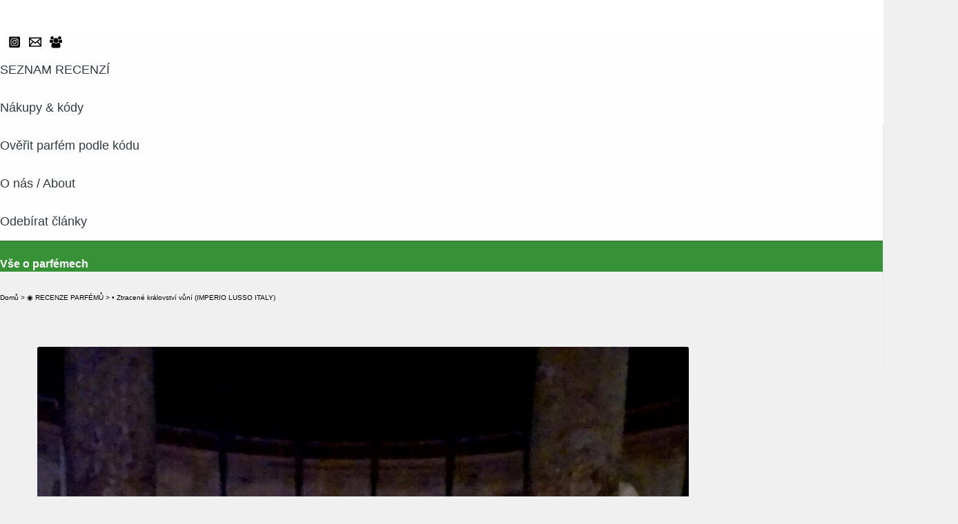

--- FILE ---
content_type: text/html; charset=UTF-8
request_url: https://frangipani.cz/%E2%80%A2-ztracene-kralovstvi-vuni-imperio-lusso-italy/
body_size: 85354
content:
<!DOCTYPE html><html lang="cs"><head><script data-no-optimize="1">var litespeed_docref=sessionStorage.getItem("litespeed_docref");litespeed_docref&&(Object.defineProperty(document,"referrer",{get:function(){return litespeed_docref}}),sessionStorage.removeItem("litespeed_docref"));</script> <meta charset="UTF-8"><meta name="viewport" content="width=device-width, initial-scale=1"><link rel="profile" href="https://gmpg.org/xfn/11"><meta name='robots' content='index, follow, max-image-preview:large, max-snippet:-1, max-video-preview:-1' /><title>• Ztracené království vůní (IMPERIO LUSSO ITALY) |</title><meta name="description" content="Vše o parfémech ➤ Recenze NICHE parfémů ➤ Pomoc s výběrem parfému ➤ Tipy na nejlepší nákupy ➤ CZ&amp;SK blog #1 o niche parfémech" /><link rel="canonical" href="https://frangipani.cz/•-ztracene-kralovstvi-vuni-imperio-lusso-italy/" /><meta property="og:locale" content="cs_CZ" /><meta property="og:type" content="article" /><meta property="og:title" content="• Ztracené království vůní (IMPERIO LUSSO ITALY) |" /><meta property="og:description" content="Vše o parfémech ➤ Recenze NICHE parfémů ➤ Pomoc s výběrem parfému ➤ Tipy na nejlepší nákupy ➤ CZ&amp;SK blog #1 o niche parfémech" /><meta property="og:url" content="https://frangipani.cz/•-ztracene-kralovstvi-vuni-imperio-lusso-italy/" /><meta property="article:publisher" content="https://www.facebook.com/frangipaniblog.cz" /><meta property="article:author" content="https://www.facebook.com/frangipaniblog.cz" /><meta property="article:published_time" content="2015-05-30T06:00:13+00:00" /><meta property="article:modified_time" content="2020-05-02T22:44:28+00:00" /><meta property="og:image" content="https://i1.wp.com/frangipani.cz/wp-content/uploads/2015/05/imperio_lusso_italy_frangipani-cz-1.jpg?fit=944%2C869&ssl=1" /><meta property="og:image:width" content="944" /><meta property="og:image:height" content="869" /><meta property="og:image:type" content="image/jpeg" /><meta name="author" content="Romana" /><meta name="twitter:card" content="summary_large_image" /><meta name="twitter:creator" content="@RomanaGranatova" /><meta name="twitter:site" content="@RomanaGranatova" /><meta name="twitter:label1" content="Napsal(a)" /><meta name="twitter:data1" content="Romana" /><meta name="twitter:label2" content="Odhadovaná doba čtení" /><meta name="twitter:data2" content="7 minut" /> <script type="application/ld+json" class="yoast-schema-graph">{"@context":"https://schema.org","@graph":[{"@type":"Article","@id":"https://frangipani.cz/%e2%80%a2-ztracene-kralovstvi-vuni-imperio-lusso-italy/#article","isPartOf":{"@id":"https://frangipani.cz/%e2%80%a2-ztracene-kralovstvi-vuni-imperio-lusso-italy/"},"author":{"name":"Romana","@id":"https://frangipani.cz/#/schema/person/d10f30143feb0e090a52b83989733755"},"headline":"• Ztracené království vůní (IMPERIO LUSSO ITALY)","datePublished":"2015-05-30T06:00:13+00:00","dateModified":"2020-05-02T22:44:28+00:00","mainEntityOfPage":{"@id":"https://frangipani.cz/%e2%80%a2-ztracene-kralovstvi-vuni-imperio-lusso-italy/"},"wordCount":1339,"commentCount":0,"publisher":{"@id":"https://frangipani.cz/#/schema/person/d10f30143feb0e090a52b83989733755"},"image":{"@id":"https://frangipani.cz/%e2%80%a2-ztracene-kralovstvi-vuni-imperio-lusso-italy/#primaryimage"},"thumbnailUrl":"https://frangipani.cz/wp-content/uploads/2015/05/imperio_lusso_italy_frangipani-cz-1.jpg","keywords":["2015","24k","amber","Imperio Lusso","orange","vanilla","[FLORIENTAL]"],"articleSection":["IMPERIO LUSSO","◉ RECENZE PARFÉMŮ"],"inLanguage":"cs","potentialAction":[{"@type":"CommentAction","name":"Comment","target":["https://frangipani.cz/%e2%80%a2-ztracene-kralovstvi-vuni-imperio-lusso-italy/#respond"]}]},{"@type":"WebPage","@id":"https://frangipani.cz/%e2%80%a2-ztracene-kralovstvi-vuni-imperio-lusso-italy/","url":"https://frangipani.cz/%e2%80%a2-ztracene-kralovstvi-vuni-imperio-lusso-italy/","name":"• Ztracené království vůní (IMPERIO LUSSO ITALY) |","isPartOf":{"@id":"https://frangipani.cz/#website"},"primaryImageOfPage":{"@id":"https://frangipani.cz/%e2%80%a2-ztracene-kralovstvi-vuni-imperio-lusso-italy/#primaryimage"},"image":{"@id":"https://frangipani.cz/%e2%80%a2-ztracene-kralovstvi-vuni-imperio-lusso-italy/#primaryimage"},"thumbnailUrl":"https://frangipani.cz/wp-content/uploads/2015/05/imperio_lusso_italy_frangipani-cz-1.jpg","datePublished":"2015-05-30T06:00:13+00:00","dateModified":"2020-05-02T22:44:28+00:00","description":"Vše o parfémech ➤ Recenze NICHE parfémů ➤ Pomoc s výběrem parfému ➤ Tipy na nejlepší nákupy ➤ CZ&SK blog #1 o niche parfémech","breadcrumb":{"@id":"https://frangipani.cz/%e2%80%a2-ztracene-kralovstvi-vuni-imperio-lusso-italy/#breadcrumb"},"inLanguage":"cs","potentialAction":[{"@type":"ReadAction","target":["https://frangipani.cz/%e2%80%a2-ztracene-kralovstvi-vuni-imperio-lusso-italy/"]}]},{"@type":"ImageObject","inLanguage":"cs","@id":"https://frangipani.cz/%e2%80%a2-ztracene-kralovstvi-vuni-imperio-lusso-italy/#primaryimage","url":"https://frangipani.cz/wp-content/uploads/2015/05/imperio_lusso_italy_frangipani-cz-1.jpg","contentUrl":"https://frangipani.cz/wp-content/uploads/2015/05/imperio_lusso_italy_frangipani-cz-1.jpg","width":944,"height":869},{"@type":"BreadcrumbList","@id":"https://frangipani.cz/%e2%80%a2-ztracene-kralovstvi-vuni-imperio-lusso-italy/#breadcrumb","itemListElement":[{"@type":"ListItem","position":1,"name":"Domů","item":"https://frangipani.cz/"},{"@type":"ListItem","position":2,"name":"• Ztracené království vůní (IMPERIO LUSSO ITALY)"}]},{"@type":"WebSite","@id":"https://frangipani.cz/#website","url":"https://frangipani.cz/","name":"","description":"","publisher":{"@id":"https://frangipani.cz/#/schema/person/d10f30143feb0e090a52b83989733755"},"potentialAction":[{"@type":"SearchAction","target":{"@type":"EntryPoint","urlTemplate":"https://frangipani.cz/?s={search_term_string}"},"query-input":{"@type":"PropertyValueSpecification","valueRequired":true,"valueName":"search_term_string"}}],"inLanguage":"cs"},{"@type":["Person","Organization"],"@id":"https://frangipani.cz/#/schema/person/d10f30143feb0e090a52b83989733755","name":"Romana","image":{"@type":"ImageObject","inLanguage":"cs","@id":"https://frangipani.cz/#/schema/person/image/","url":"https://frangipani.cz/wp-content/uploads/2021/07/avatar_romana.jpeg","contentUrl":"https://frangipani.cz/wp-content/uploads/2021/07/avatar_romana.jpeg","width":200,"height":200,"caption":"Romana"},"logo":{"@id":"https://frangipani.cz/#/schema/person/image/"},"description":"Romana Granátová, niche perfume enthusiast, journalist, writer","sameAs":["https://www.frangipani.cz","https://www.facebook.com/frangipaniblog.cz","https://www.instagram.com/frangipani_cz","https://www.linkedin.com/in/romana-granatova/"]}]}</script> <link rel='dns-prefetch' href='//fonts.googleapis.com' /><link rel="alternate" type="application/rss+xml" title=" &raquo; RSS zdroj" href="https://frangipani.cz/feed/" /><link rel="alternate" type="application/rss+xml" title=" &raquo; RSS komentářů" href="https://frangipani.cz/comments/feed/" /><link rel="alternate" type="application/rss+xml" title=" &raquo; RSS komentářů pro • Ztracené království vůní (IMPERIO LUSSO ITALY)" href="https://frangipani.cz/%e2%80%a2-ztracene-kralovstvi-vuni-imperio-lusso-italy/feed/" /><link rel="alternate" title="oEmbed (JSON)" type="application/json+oembed" href="https://frangipani.cz/wp-json/oembed/1.0/embed?url=https%3A%2F%2Ffrangipani.cz%2F%25e2%2580%25a2-ztracene-kralovstvi-vuni-imperio-lusso-italy%2F" /><link rel="alternate" title="oEmbed (XML)" type="text/xml+oembed" href="https://frangipani.cz/wp-json/oembed/1.0/embed?url=https%3A%2F%2Ffrangipani.cz%2F%25e2%2580%25a2-ztracene-kralovstvi-vuni-imperio-lusso-italy%2F&#038;format=xml" /><style id='wp-img-auto-sizes-contain-inline-css'>img:is([sizes=auto i],[sizes^="auto," i]){contain-intrinsic-size:3000px 1500px}
/*# sourceURL=wp-img-auto-sizes-contain-inline-css */</style><style id="litespeed-ccss">#sb_instagram{width:100%;margin:0 auto;padding:0;-webkit-box-sizing:border-box;-moz-box-sizing:border-box;box-sizing:border-box}#sb_instagram:after{content:"";display:table;clear:both}#sb_instagram #sbi_images{width:100%;float:left;line-height:0;-webkit-box-sizing:border-box;-moz-box-sizing:border-box;box-sizing:border-box}#sb_instagram .sbi_header_link{-webkit-box-shadow:none;box-shadow:none}#sb_instagram #sbi_images .sbi_item{display:inline-block;float:left;vertical-align:top;zoom:1;padding:inherit!important;margin:0!important;text-decoration:none;opacity:1;overflow:hidden;-webkit-box-sizing:border-box;-moz-box-sizing:border-box;box-sizing:border-box}#sb_instagram #sbi_images .sbi_item.sbi_transition{opacity:0}#sb_instagram.sbi_col_2 #sbi_images .sbi_item{width:50%}#sb_instagram .sbi_photo_wrap{position:relative}#sb_instagram .sbi_photo{display:block;text-decoration:none}#sb_instagram .sbi_photo img{width:100%;height:auto}#sb_instagram a{outline:none}#sb_instagram img{display:block;padding:0!important;margin:0!important;max-width:100%!important;opacity:1!important}#sb_instagram svg:not(:root).svg-inline--fa{height:1em;display:inline-block}#sb_instagram .sbi_type_video .sbi_playbtn,#sb_instagram .sbi_type_video .svg-inline--fa.fa-play{display:block!important;position:absolute;z-index:1;color:#fff;color:rgba(255,255,255,.9);font-style:normal!important;text-shadow:0 0 8px rgba(0,0,0,.8)}#sb_instagram .sbi_type_video .sbi_playbtn{z-index:2;top:50%;left:50%;margin-top:-24px;margin-left:-19px;padding:0;font-size:48px}#sb_instagram .sbi_type_video .svg-inline--fa.fa-play{-webkit-filter:drop-shadow(0px 0px 2px rgba(0,0,0,.4));filter:drop-shadow(0px 0px 2px rgba(0,0,0,.4))}#sb_instagram .sbi_loader{width:20px;height:20px;position:relative;top:50%;left:50%;margin:-10px 0 0 -10px;background-color:#000;background-color:rgba(0,0,0,.5);border-radius:100%;-webkit-animation:sbi-sk-scaleout 1s infinite ease-in-out;animation:sbi-sk-scaleout 1s infinite ease-in-out}#sb_instagram #sbi_load .sbi_loader{position:absolute;margin-top:-11px;background-color:#fff;opacity:1}@-webkit-keyframes sbi-sk-scaleout{0%{-webkit-transform:scale(0)}100%{-webkit-transform:scale(1);opacity:0}}@keyframes sbi-sk-scaleout{0%{-webkit-transform:scale(0);-ms-transform:scale(0);transform:scale(0)}100%{-webkit-transform:scale(1);-ms-transform:scale(1);transform:scale(1);opacity:0}}.sbi-screenreader{text-indent:-9999px!important;display:block!important;width:0!important;height:0!important;line-height:0!important;text-align:left!important;overflow:hidden!important}#sb_instagram .sb_instagram_header,.sb_instagram_header{float:left;clear:both;margin:0 0 15px;padding:0;line-height:1.2;width:100%}#sb_instagram .sb_instagram_header a,.sb_instagram_header a{float:left;display:block;min-width:100%;text-decoration:none}#sb_instagram .sb_instagram_header .sbi_header_img,.sb_instagram_header .sbi_header_img{float:left;position:relative;width:50px;margin:0 0 0 -100%!important;overflow:hidden;-moz-border-radius:40px;-webkit-border-radius:40px;border-radius:40px}#sb_instagram .sb_instagram_header .sbi_header_img img,.sb_instagram_header .sbi_header_img img{float:left;margin:0!important;padding:0!important;border:none!important;-moz-border-radius:40px;-webkit-border-radius:40px;border-radius:40px}#sb_instagram .sb_instagram_header .sbi_header_img_hover,.sb_instagram_header .sbi_header_img_hover{opacity:0;position:absolute;width:100%;top:0;bottom:0;left:0;text-align:center;color:#fff;background:rgba(0,0,0,.75)}#sb_instagram .sb_instagram_header .sbi_header_img_hover .sbi_new_logo,.sb_instagram_header .sbi_header_img_hover .sbi_new_logo{position:absolute;top:50%;left:50%;margin-top:-12px;margin-left:-12px;width:24px;height:24px;font-size:24px}#sb_instagram .sb_instagram_header .sbi_header_img_hover,.sb_instagram_header .sbi_header_img_hover{z-index:2}#sb_instagram .sb_instagram_header .sbi_header_img_hover,.sb_instagram_header .sbi_header_img_hover{position:absolute;width:100%;top:0;bottom:0;left:0;text-align:center;color:#fff;background:rgba(0,0,0,.75);-ms-filter:"alpha(opacity=0)";filter:alpha(opacity=0);-moz-opacity:0;opacity:0;border-radius:40px}#sb_instagram .sb_instagram_header .sbi_header_text,.sb_instagram_header .sbi_header_text{float:left;width:100%;padding-top:5px}#sb_instagram .sb_instagram_header a,.sb_instagram_header a{text-decoration:none}#sb_instagram .sb_instagram_header .sbi_header_text h3,.sb_instagram_header .sbi_header_text h3{float:left;clear:both;width:auto;margin:0 0 0 60px!important;padding:0!important}#sb_instagram .sb_instagram_header h3,.sb_instagram_header h3{font-size:16px;line-height:1.3}#sb_instagram .sb_instagram_header .sbi_header_text.sbi_no_bio h3,.sb_instagram_header .sbi_header_text.sbi_no_bio h3{padding-top:9px!important}#sb_instagram #sbi_load{float:left;clear:both;width:100%;text-align:center}#sb_instagram #sbi_load{opacity:1}#sb_instagram .sbi_load_btn .sbi_btn_text,#sb_instagram .sbi_load_btn .sbi_loader{opacity:1}#sb_instagram .sbi_hidden{opacity:0!important}#sb_instagram #sbi_load .sbi_load_btn,#sb_instagram .sbi_follow_btn a{display:inline-block;vertical-align:top;zoom:1;padding:7px 14px;margin:5px auto 0 auto;background:#333;border:none;color:#fff;text-decoration:none;font-size:13px;line-height:1.5;-moz-border-radius:4px;-webkit-border-radius:4px;border-radius:4px;-webkit-box-sizing:border-box;-moz-box-sizing:border-box;box-sizing:border-box}#sb_instagram #sbi_load .sbi_load_btn{position:relative}#sb_instagram .sbi_follow_btn{display:inline-block;vertical-align:top;zoom:1;text-align:center}#sb_instagram .sbi_follow_btn a{background:#408bd1;color:#fff}#sb_instagram .sbi_follow_btn svg{margin-bottom:-1px;margin-right:7px;font-size:15px}#sb_instagram .sbi_follow_btn svg{vertical-align:-.125em}#sb_instagram #sbi_load .sbi_follow_btn{margin-left:5px}@media all and (max-width:640px){#sb_instagram.sbi_width_resp{width:100%!important}}@media all and (max-width:480px){#sb_instagram.sbi_mob_col_4 #sbi_images .sbi_item{width:25%}}#sb_instagram.sbi_palette_light{color:rgba(0,0,0,.85);background-color:rgba(255,255,255,.75)}.sbi_header_palette_light{color:rgba(0,0,0,.85)}.sbi_header_palette_light a{color:#000}@media all and (max-width:480px){#sb_instagram.sbi_mob_col_4 #sbi_images .sbi_item{width:25%}}@media all and (max-width:800px){#sb_instagram.sbi_tab_col_2 #sbi_images .sbi_item{width:50%}}@media all and (max-width:480px){#sb_instagram.sbi_mob_col_4 #sbi_images .sbi_item{width:25%}}body:after{content:url(/wp-content/plugins/instagram-feed/img/sbi-sprite.png);display:none}ul{box-sizing:border-box}:root{--wp--preset--font-size--normal:16px;--wp--preset--font-size--huge:42px}.aligncenter{clear:both}.screen-reader-text{clip:rect(1px,1px,1px,1px);word-wrap:normal!important;border:0;-webkit-clip-path:inset(50%);clip-path:inset(50%);height:1px;margin:-1px;overflow:hidden;padding:0;position:absolute;width:1px}body{--wp--preset--color--black:#000;--wp--preset--color--cyan-bluish-gray:#abb8c3;--wp--preset--color--white:#fff;--wp--preset--color--pale-pink:#f78da7;--wp--preset--color--vivid-red:#cf2e2e;--wp--preset--color--luminous-vivid-orange:#ff6900;--wp--preset--color--luminous-vivid-amber:#fcb900;--wp--preset--color--light-green-cyan:#7bdcb5;--wp--preset--color--vivid-green-cyan:#00d084;--wp--preset--color--pale-cyan-blue:#8ed1fc;--wp--preset--color--vivid-cyan-blue:#0693e3;--wp--preset--color--vivid-purple:#9b51e0;--wp--preset--gradient--vivid-cyan-blue-to-vivid-purple:linear-gradient(135deg,rgba(6,147,227,1) 0%,#9b51e0 100%);--wp--preset--gradient--light-green-cyan-to-vivid-green-cyan:linear-gradient(135deg,#7adcb4 0%,#00d082 100%);--wp--preset--gradient--luminous-vivid-amber-to-luminous-vivid-orange:linear-gradient(135deg,rgba(252,185,0,1) 0%,rgba(255,105,0,1) 100%);--wp--preset--gradient--luminous-vivid-orange-to-vivid-red:linear-gradient(135deg,rgba(255,105,0,1) 0%,#cf2e2e 100%);--wp--preset--gradient--very-light-gray-to-cyan-bluish-gray:linear-gradient(135deg,#eee 0%,#a9b8c3 100%);--wp--preset--gradient--cool-to-warm-spectrum:linear-gradient(135deg,#4aeadc 0%,#9778d1 20%,#cf2aba 40%,#ee2c82 60%,#fb6962 80%,#fef84c 100%);--wp--preset--gradient--blush-light-purple:linear-gradient(135deg,#ffceec 0%,#9896f0 100%);--wp--preset--gradient--blush-bordeaux:linear-gradient(135deg,#fecda5 0%,#fe2d2d 50%,#6b003e 100%);--wp--preset--gradient--luminous-dusk:linear-gradient(135deg,#ffcb70 0%,#c751c0 50%,#4158d0 100%);--wp--preset--gradient--pale-ocean:linear-gradient(135deg,#fff5cb 0%,#b6e3d4 50%,#33a7b5 100%);--wp--preset--gradient--electric-grass:linear-gradient(135deg,#caf880 0%,#71ce7e 100%);--wp--preset--gradient--midnight:linear-gradient(135deg,#020381 0%,#2874fc 100%);--wp--preset--font-size--small:13px;--wp--preset--font-size--medium:20px;--wp--preset--font-size--large:36px;--wp--preset--font-size--x-large:42px;--wp--preset--spacing--20:.44rem;--wp--preset--spacing--30:.67rem;--wp--preset--spacing--40:1rem;--wp--preset--spacing--50:1.5rem;--wp--preset--spacing--60:2.25rem;--wp--preset--spacing--70:3.38rem;--wp--preset--spacing--80:5.06rem;--wp--preset--shadow--natural:6px 6px 9px rgba(0,0,0,.2);--wp--preset--shadow--deep:12px 12px 50px rgba(0,0,0,.4);--wp--preset--shadow--sharp:6px 6px 0px rgba(0,0,0,.2);--wp--preset--shadow--outlined:6px 6px 0px -3px rgba(255,255,255,1),6px 6px rgba(0,0,0,1);--wp--preset--shadow--crisp:6px 6px 0px rgba(0,0,0,1)}.single #comments .comment-tabs li:nth-child(2){display:none}.clear{clear:both;visibility:hidden}a,article,blockquote,body,details,div,form,h1,h3,h5,header,html,i,img,label,li,nav,p,span,strong,summary,time,ul{margin:0;padding:0;border:0;font:inherit;vertical-align:baseline}article,details,header,nav{display:block}ul{list-style:none}blockquote{quotes:none}blockquote:after,blockquote:before{content:'';content:none}html{-webkit-font-smoothing:antialiased}body{background:#eaeaea;font-size:1rem;line-height:1.5em;color:#666;font-weight:300}a{color:#16cfc1;text-decoration:none}article .entry a{text-decoration:underline}img{max-width:100%;height:auto}strong{font-weight:600}.aligncenter{margin-left:auto;margin-right:auto}.clear{display:block;overflow:hidden;width:0;height:0}.group:after,.group:before{content:"";display:table}.group:after{clear:both}.group{zoom:1}.fab,.far,.fas{width:1em;text-align:center}button,input,label,select{font-family:inherit}.entry blockquote:before,.sidebar-toggle-arrows,[role=search].search-form label:after{font-family:'Font Awesome 5 Free';text-rendering:auto}.search-form input[type=search],input[type=submit]{margin:0;-moz-box-sizing:border-box;-webkit-box-sizing:border-box;box-sizing:border-box;-webkit-border-radius:0;border-radius:0}input[type=submit]{-moz-appearance:none;-webkit-appearance:none}.search-form input[type=search]{background:#fff;border:2px solid #ddd;color:#777;display:block;max-width:100%;padding:7px 8px}input[type=submit]{background:#16cfc1;color:#fff;padding:10px;font-weight:600;display:inline-block;border:none;-webkit-border-radius:3px;border-radius:3px}[role=search].search-form{display:-webkit-box;display:-ms-flexbox;display:flex}[role=search].search-form label{position:relative;-webkit-box-flex:1;-ms-flex:1;flex:1;margin-right:5px}[role=search].search-form label input{padding-left:26px;line-height:20px;width:100%}[role=search].search-form input[type=submit]{line-height:15px}[role=search].search-form label:after{color:#ccc;line-height:1.714em;font-size:.875em;content:"\f002";position:absolute;left:10px;top:8px;font-weight:900;-moz-osx-font-smoothing:grayscale;-webkit-font-smoothing:antialiased;font-style:normal;font-variant:normal}.hu-fa-not-loaded [role=search].search-form label:after{content:"a0"}.entry{font-size:1.125em;line-height:1.6em}.entry p{margin-bottom:1em}.entry blockquote:before,.sidebar-toggle-arrows{font-weight:900;-moz-osx-font-smoothing:grayscale;-webkit-font-smoothing:antialiased;font-variant:normal}.entry blockquote{position:relative;color:#777;font-style:italic;margin:0 0 20px;padding-left:50px}.entry blockquote:before{content:"\f10d";color:#ccc;font-size:32px;font-style:normal;text-align:center;position:absolute;left:0;top:0}.hu-fa-not-loaded .entry blockquote:before{content:"a0"}.entry img.aligncenter{margin:18px auto;clear:both;display:block}h1,h3,h5{color:#444;font-weight:600;-ms-word-wrap:break-word;word-wrap:break-word}.entry h5 span{color:#666}.entry h5{margin-bottom:14px;font-weight:400;line-height:1.3em}.entry h5{font-size:1.25em;font-weight:600}.screen-reader-text{position:absolute;width:1px;height:1px;padding:0;margin:-1px;overflow:hidden;clip:rect(0,0,0,0);border:0}.screen-reader-text.skip-link{background-color:#f1f1f1;box-shadow:0 0 2px 2px rgba(0,0,0,.6);color:#21759b;font-weight:700;height:auto;width:auto;left:5px;line-height:normal;padding:15px 23px 14px;text-decoration:none;top:5px}.boxed #wrapper,.content,.main,.main-inner{position:relative}#wrapper{height:100%}.container{padding:0 20px}.container-inner{max-width:1380px;width:100%;margin:0 auto}.main{background-color:#fff!important;width:100%}.main-inner{z-index:1;min-height:600px}.content{width:100%}.hu-pad{padding:30px 30px 20px}.boxed #wrapper{max-width:1380px;margin:0 auto;-webkit-box-shadow:6px 0 0 rgba(0,0,0,.04),-6px 0 0 rgba(0,0,0,.04);box-shadow:6px 0 0 rgba(0,0,0,.04),-6px 0 0 rgba(0,0,0,.04)}.boxed .container{padding:0}.boxed #page{background:#eaeaea;padding-bottom:1px}.container-inner>.main:after,.container-inner>.main:before{background-color:#f0f0f0;position:absolute;top:0;bottom:0;content:'';display:block;z-index:0}.col-2cr .main-inner{padding-left:340px}.col-2cr .container-inner>.main:before{left:0;padding-left:340px}.col-2cr .sidebar.s1{float:left;margin-left:-340px}.col-2cr .content{float:right}.sidebar{padding-bottom:20px;position:relative;z-index:2;-webkit-transform:translate3d(0,0,0);-moz-transform:translate3d(0,0,0);-o-transform:translate3d(0,0,0);transform:translate3d(0,0,0)}.sidebar .sidebar-content,.sidebar .sidebar-toggle{-webkit-transform:translate3d(0,0,0);-moz-transform:translate3d(0,0,0);-o-transform:translate3d(0,0,0);transform:translate3d(0,0,0);background:#f0f0f0}.sidebar-top{padding:15px 30px}.sidebar-top p{float:left;color:#fff;color:rgba(255,255,255,.8);font-size:1rem;font-weight:600;text-transform:uppercase;line-height:1.5rem;padding:3px 0}.sidebar-toggle{display:none;text-align:center;width:100%;height:60px;-webkit-box-shadow:inset 0 -1px 0 rgba(255,255,255,.1);box-shadow:inset 0 -1px 0 rgba(255,255,255,.1);border:none;padding:0}.sidebar-toggle i{font-size:30px;color:#fff;padding:15px 0}.sidebar-toggle-arrows{opacity:0;font-style:normal;position:relative}.collapsed .sidebar-toggle-arrows{opacity:1}.sidebar[data-position=left] .sidebar-toggle-arrows:before{content:"\f101"}.hu-fa-not-loaded .sidebar[data-position] .sidebar-toggle-arrows:before{content:"a0"}.sidebar.s1{width:340px;z-index:2}.sidebar.s1 .sidebar-toggle,.sidebar.s1 .sidebar-top{background:#16cfc1}@media only screen and (min-width:479px) and (max-width:960px){.sidebar.s1 .sidebar-top{background:0 0!important;border-bottom:1px solid #ddd}.sidebar.s1 .sidebar-top p{color:#666}.sidebar.s1 .sidebar-top .social-links .social-tooltip{color:#666!important}}.social-links{float:right;position:relative;padding-top:2px;font-size:1rem;line-height:1.5rem}.social-links li{display:inline-block;margin-left:8px;line-height:1em}.social-links li a{display:block!important;position:relative;text-align:center}.social-links .social-tooltip{color:#fff;color:rgba(255,255,255,.7);font-size:1.5rem;display:inline;position:relative;z-index:98}.nav li>a:after,.nav>li>a:after{font-weight:900;font-style:normal;font-family:'Font Awesome 5 Free';-moz-osx-font-smoothing:grayscale;-webkit-font-smoothing:antialiased;font-variant:normal}.nav-container{background:#888;z-index:99;position:relative}.ham__navbar-toggler-two{float:right;z-index:10001;margin:0;text-align:center}.nav-text{display:none;position:absolute;right:52px;font-size:1em;line-height:1.5em;padding:13px 20px}.nav li>a:after,.nav>li>a:after{display:inline-block;text-rendering:auto}.ham__navbar-toggler-two{display:none;height:50px;width:50px;position:relative;border:none;background:0 0;vertical-align:middle;border-radius:0;padding:0}.ham__navbar-toggler-two .ham__navbar-span-wrapper{padding:0 20px;height:12px;margin:19px 5px;position:relative;display:block}.ham__navbar-toggler-two .line{display:block;background:#fff;width:20px;height:1.5px;position:absolute;left:10px;-webkit-border-radius:5px;-webkit-background-clip:padding-box;-moz-border-radius:5px;-moz-background-clip:padding;border-radius:5px;background-clip:padding-box;backface-visibility:hidden}#footer .ham__navbar-toggler-two .line{background:#444}.ham__navbar-toggler-two .line.line-1{top:0}.ham__navbar-toggler-two .line.line-2{top:50%}.ham__navbar-toggler-two .line.line-3{top:100%}@media only screen and (min-width:720px){.nav,.nav>li{position:relative}#header .nav-container .nav{display:block!important}.nav-wrap{height:auto!important}.nav{font-size:0}.nav li a{color:#ccc;display:block;line-height:1.25rem}.hu-fa-not-loaded .far:before,.hu-fa-not-loaded .fas:before,.hu-fa-not-loaded .nav li>a:after,.hu-fa-not-loaded .nav>li>a:after{content:"a0"}.nav li>a:after{content:"\f0da";float:right;opacity:.5}.nav>li>a:after{content:"\f0d7";float:none;margin-left:6px;font-size:.875em;line-height:1.2em}.nav li>a:only-child:after{content:"";margin:0}.nav>li{font-size:1rem;border-right:1px solid #999;display:inline-block}.nav>li>a{padding:15px 14px}}@media only screen and (max-width:719px){.nav,.nav-wrap{float:left;width:100%}.nav-wrap{position:relative}#header .nav-container .nav{display:none}.ham__navbar-toggler-two,.nav li a,.nav-text{display:block}.nav{font-weight:400}.nav-container{text-transform:none}.nav-wrap{overflow:hidden}.nav li a{line-height:1.6em;padding:8px 13px}.nav>li{font-size:.9375em}}#header,#header .container-inner{position:relative}#header{background:#454e5c;padding-bottom:60px}#header .hu-pad{padding-top:30px;padding-bottom:30px}.mobile-title-logo-in-header{display:none}.site-title{font-size:2.625em;font-weight:600;letter-spacing:-.5px;float:left;line-height:1.4285em;padding:10px 0}.site-title a{display:block;color:#fff;max-width:100%}.site-title a img{display:block;max-width:100%;max-height:60px;height:auto;padding:0;margin:0 auto;-webkit-border-radius:0;border-radius:0;width:auto}#header-image-wrap{max-height:400px}.new-site-image{display:block;margin:0 auto}.new-site-image{width:100%}.hu-header-img-full-width .new-site-image{width:auto}#header-widgets{display:none}.toggle-search{color:#fff;font-size:18px;line-height:24px;padding:13px 20px;display:block;position:absolute;right:0;top:-50px;-webkit-box-shadow:-1px 0 0 rgba(255,255,255,.1);box-shadow:-1px 0 0 rgba(255,255,255,.1);background:0 0;border:none}.search-expand{display:none;background:#121d30;position:absolute;top:0;right:0;width:340px;-webkit-box-shadow:0 1px 0 rgba(255,255,255,.1);box-shadow:0 1px 0 rgba(255,255,255,.1)}.search-expand-inner{background:rgba(0,0,0,.15);padding:15px}#main-header-search .toggle-search{top:inherit;float:left;position:relative;z-index:1;-webkit-box-shadow:none;box-shadow:none}#main-header-search .search-expand{background:#454e5c;display:none;left:0;top:50px}#header #nav-mobile{background-color:#454e5c}#nav-header.nav-container{background:#454e5c;z-index:97;-webkit-box-shadow:inset 0 1px 0 rgba(255,255,255,.05),0 -1px 0 rgba(0,0,0,.2),inset 1px 0 0 rgba(0,0,0,.2),inset -1px 0 0 rgba(0,0,0,.2);box-shadow:inset 0 1px 0 rgba(255,255,255,.05),0 -1px 0 rgba(0,0,0,.2),inset 1px 0 0 rgba(0,0,0,.2),inset -1px 0 0 rgba(0,0,0,.2)}#nav-header .container{padding:0 15px}#nav-header .nav-text{color:#fff;color:rgba(255,255,255,.7)}.mobile-menu{display:none}.mobile-menu .mobile-search{-moz-box-sizing:border-box;-webkit-box-sizing:border-box;box-sizing:border-box;padding:6px 14px 15px}#header-image-wrap .central-header-zone{position:absolute;top:0;left:0;right:0}@media only screen and (min-width:720px){#nav-header .nav li a{color:#fff;color:rgba(255,255,255,.7)}#nav-header .nav>li{border-right:none}}@media only screen and (max-width:719px){#header{z-index:9999}.header-ads-mobile #header-widgets{float:none;display:block;text-align:center;padding-top:50px;position:relative}#nav-header.nav-container{border-left:0;border-right:0}#nav-header .container{padding:0}#nav-header .nav{padding-bottom:20px}#header-image-wrap{position:relative}#header .nav-container .nav li a{color:#fff;color:rgba(255,255,255,.9);border-top:1px solid rgba(255,255,255,.06)}.mobile-menu{display:block}.desktop-menu{display:none}.header-mobile-sticky #header-image-wrap{position:relative;padding-top:50px}.header-mobile-sticky .mobile-sticky{position:fixed;width:100%}.header-mobile-sticky #header{min-height:50px}}@media only screen and (max-width:719px){#header .mobile-title-logo-in-header{display:block;float:left;height:50px;line-height:50px;width:75vw;position:relative}#header .mobile-title-logo-in-header .site-title{height:100%;width:auto;z-index:3;overflow:hidden;left:13px;position:relative;max-width:72vw;line-height:inherit;padding:0}#header .mobile-title-logo-in-header .site-title a img{max-height:45px;max-width:75%;margin:inherit}#header .mobile-title-logo-in-header .site-title a{font-size:.6em;text-align:left;white-space:nowrap;overflow:hidden;text-overflow:ellipsis;vertical-align:middle;display:inline-block;top:50%;-webkit-transform:translateY(-50%);-moz-transform:translateY(-50%);-o-transform:translateY(-50%);transform:translateY(-50%);position:absolute;color:#fff}#main-header-search{display:none}}#page{padding-bottom:60px;margin-top:-60px}#page .container-inner{background:#fff;-webkit-box-shadow:0 1px 1px rgba(0,0,0,.1);box-shadow:0 1px 1px rgba(0,0,0,.1)}.content .post{position:relative}.single .post{margin-bottom:40px}.post-title{color:#444;margin-bottom:10px;font-size:1.375em;font-weight:400;line-height:1.5em;-ms-word-wrap:break-word;word-wrap:break-word}.single .post-title{font-size:2.62em;letter-spacing:-1px;line-height:1.5em}.post-byline{font-size:.875em;font-weight:400;color:#aaa;text-transform:uppercase;margin-bottom:1em}.page-title{background:#fff;position:relative;padding-top:18px;padding-bottom:17px;border-bottom:1px solid #eee;color:#666;font-size:1em;font-weight:600;text-transform:uppercase;line-height:1.5rem}.page-title a{color:#aaa}.page-title span{color:#aaa}.page-title .meta-single li{float:left;margin-right:14px}.content .post{overflow:visible}.widget,.widget select,.widget>h3{font-size:.9375em}.widget{color:#777;overflow:hidden}.widget a{color:#777}.widget>h3{font-weight:400;text-transform:uppercase;margin-bottom:6px}.widget select{border:1px solid #ddd;color:#777;padding:7px;width:100%;max-width:100%}.sidebar .widget{padding:30px 30px 20px}.alx-tabs-nav li a span{display:none}.commentlist .says{display:none}.comment-tabs li i{margin-right:6px}.comment-tabs li{float:left;margin-bottom:-2px}.comment-tabs li a{font-weight:600;padding:0 10px 10px;display:block;color:#aaa;border-bottom:2px solid #eee}.comment-tabs li span{background-color:#eee;padding:0 6px;margin-left:8px;-webkit-border-radius:4px;border-radius:4px}#wrapper,.container-inner{min-width:320px}@media only screen and (max-width:1200px){#header-widgets{display:none}}@media only screen and (min-width:480px) and (max-width:1200px){.container{padding:0 10px}}@media only screen and (min-width:480px) and (max-width:960px){.col-2cr .container-inner>.main:before,.col-2cr .main-inner{padding-left:50px}.s1.collapsed{width:50px;-webkit-box-shadow:none!important;-moz-box-shadow:none!important;box-shadow:none!important}.s1.collapsed .sidebar-content{opacity:0;display:none;float:left;width:100%}.sidebar.s1 .sidebar-toggle{display:block}.col-2cr .s1.collapsed{left:0;margin-left:-50px}}@media only screen and (max-width:719px){.container{padding:0}.page-title.hu-pad{padding-top:12px;padding-bottom:12px}.sidebar-toggle{height:50px}.sidebar-toggle i{padding:10px 0}.hu-pad{padding:20px 20px 10px}#header .hu-pad{padding-top:0}#header,#header .hu-pad{padding-bottom:0}.entry{font-size:.9375em}.entry h5{font-size:1.125em}.site-title{padding:30px 0;width:100%;float:none;line-height:1.19em;font-size:2.2em}.site-title a{text-align:center}.toggle-search{right:auto;left:0;top:0;-webkit-box-shadow:1px 0 0 rgba(255,255,255,.1);box-shadow:1px 0 0 rgba(255,255,255,.1)}.search-expand{left:0;right:auto;top:50px;width:320px}#page{margin-top:0;padding-bottom:10px}.page-title{font-size:.875em}.single .post-title{font-size:1.375em;line-height:1.5em;letter-spacing:0}.post-byline{font-size:.8125em}}@media only screen and (max-width:479px){.content,.sidebar[class*=s]{width:100%;float:none;margin-right:0!important;margin-left:0!important}.sidebar[class*=s]{background:#f0f0f0;display:block;float:none}.main,.main-inner{background-image:none!important;padding:0!important}.container-inner>.main:after,.container-inner>.main:before{display:none}.hu-pad{padding:15px 15px 5px}.sidebar .widget,.sidebar-top{padding-left:15px!important;padding-right:15px!important}.site-title{font-size:2em}}body{font-family:Georgia,serif;font-size:.75rem}@media only screen and (min-width:720px){.nav>li{font-size:.75rem}}.sidebar .widget{padding-left:20px;padding-right:20px;padding-top:20px}a{color:#407713}input[type=submit],.sidebar.s1 .sidebar-top,.sidebar.s1 .sidebar-toggle{background-color:#407713}.search-expand{background-color:#ffffff!important}#header{background-color:#fff}#header #nav-mobile{background-color:#6b9d36!important}#nav-header.nav-container,#main-header-search .search-expand{background-color:#8cb362}img{-webkit-border-radius:3px;border-radius:3px}body{background-color:#fff}.single #comments .comment-tabs li:nth-child(2){display:none}.fa-search:before{content:"\f002"}.fa-times:before{content:"\f00d"}.fa-play:before{content:"\f04b"}.fa-share:before{content:"\f064"}.fa-facebook-f:before{content:"\f09a"}.fa-envelope:before{content:"\f0e0"}.fa-youtube:before{content:"\f167"}.fa-instagram:before{content:"\f16d"}.cmplz-hidden{display:none!important}.entry{color:#000}*{color:#000}.sidebar-content{text-decoration-color:red}div.entry-inner a{color:#5e8b2f;text-decoration:underline}</style><link rel="preload" data-asynced="1" data-optimized="2" as="style" onload="this.onload=null;this.rel='stylesheet'" href="https://frangipani.cz/wp-content/litespeed/ucss/529fadf25c54120b0db90cfcd812377b.css?ver=bbc0b" /><script data-optimized="1" type="litespeed/javascript" data-src="https://frangipani.cz/wp-content/plugins/litespeed-cache/assets/js/css_async.min.js"></script> <style id='astra-theme-css-inline-css'>:root{--ast-post-nav-space:0;--ast-container-default-xlg-padding:2.5em;--ast-container-default-lg-padding:2.5em;--ast-container-default-slg-padding:2em;--ast-container-default-md-padding:2.5em;--ast-container-default-sm-padding:2.5em;--ast-container-default-xs-padding:2.4em;--ast-container-default-xxs-padding:1.8em;--ast-code-block-background:#ECEFF3;--ast-comment-inputs-background:#F9FAFB;--ast-normal-container-width:1200px;--ast-narrow-container-width:750px;--ast-blog-title-font-weight:600;--ast-blog-meta-weight:600;--ast-global-color-primary:var(--ast-global-color-4);--ast-global-color-secondary:var(--ast-global-color-5);--ast-global-color-alternate-background:var(--ast-global-color-6);--ast-global-color-subtle-background:var(--ast-global-color-7);--ast-bg-style-guide:var( --ast-global-color-secondary,--ast-global-color-5 );--ast-shadow-style-guide:0px 0px 4px 0 #00000057;--ast-global-dark-bg-style:#fff;--ast-global-dark-lfs:#fbfbfb;--ast-widget-bg-color:#fafafa;--ast-wc-container-head-bg-color:#fbfbfb;--ast-title-layout-bg:#eeeeee;--ast-search-border-color:#e7e7e7;--ast-lifter-hover-bg:#e6e6e6;--ast-gallery-block-color:#000;--srfm-color-input-label:var(--ast-global-color-2);}html{font-size:112.5%;}a{color:var(--ast-global-color-0);}a:hover,a:focus{color:var(--ast-global-color-1);}body,button,input,select,textarea,.ast-button,.ast-custom-button{font-family:'Karla',sans-serif;font-weight:400;font-size:18px;font-size:1rem;line-height:var(--ast-body-line-height,1.4);}blockquote{color:var(--ast-global-color-3);}h1,h2,h3,h4,h5,h6,.entry-content :where(h1,h2,h3,h4,h5,h6),.site-title,.site-title a{font-family:'Rubik',sans-serif;line-height:0;letter-spacing:2px;}.ast-site-identity .site-title a{color:var(--ast-global-color-2);}.site-title{font-size:26px;font-size:1.4444444444444rem;display:block;}header .custom-logo-link img{max-width:387px;width:387px;}.astra-logo-svg{width:387px;}.site-header .site-description{font-size:15px;font-size:0.83333333333333rem;display:none;}.entry-title{font-size:20px;font-size:1.1111111111111rem;}.ast-blog-single-element.ast-taxonomy-container a{font-size:14px;font-size:0.77777777777778rem;}.ast-blog-meta-container{font-size:13px;font-size:0.72222222222222rem;}.archive .ast-article-post .ast-article-inner,.blog .ast-article-post .ast-article-inner,.archive .ast-article-post .ast-article-inner:hover,.blog .ast-article-post .ast-article-inner:hover{border-top-left-radius:6px;border-top-right-radius:6px;border-bottom-right-radius:6px;border-bottom-left-radius:6px;overflow:hidden;}h1,.entry-content :where(h1){font-size:48px;font-size:2.6666666666667rem;font-family:'Rubik',sans-serif;line-height:1.4em;}h2,.entry-content :where(h2){font-size:38px;font-size:2.1111111111111rem;font-family:'Rubik',sans-serif;line-height:1.3em;text-decoration:initial;}h3,.entry-content :where(h3){font-size:30px;font-size:1.6666666666667rem;font-family:'Rubik',sans-serif;line-height:1.3em;}h4,.entry-content :where(h4){font-size:24px;font-size:1.3333333333333rem;line-height:1.2em;font-family:'Rubik',sans-serif;}h5,.entry-content :where(h5){font-size:21px;font-size:1.1666666666667rem;line-height:1.2em;font-family:'Rubik',sans-serif;}h6,.entry-content :where(h6){font-size:17px;font-size:0.94444444444444rem;line-height:1.25em;font-family:'Rubik',sans-serif;}::selection{background-color:var(--ast-global-color-0);color:#ffffff;}body,h1,h2,h3,h4,h5,h6,.entry-title a,.entry-content :where(h1,h2,h3,h4,h5,h6){color:var(--ast-global-color-3);}.tagcloud a:hover,.tagcloud a:focus,.tagcloud a.current-item{color:#ffffff;border-color:var(--ast-global-color-0);background-color:var(--ast-global-color-0);}input:focus,input[type="text"]:focus,input[type="email"]:focus,input[type="url"]:focus,input[type="password"]:focus,input[type="reset"]:focus,input[type="search"]:focus,textarea:focus{border-color:var(--ast-global-color-0);}input[type="radio"]:checked,input[type=reset],input[type="checkbox"]:checked,input[type="checkbox"]:hover:checked,input[type="checkbox"]:focus:checked,input[type=range]::-webkit-slider-thumb{border-color:var(--ast-global-color-0);background-color:var(--ast-global-color-0);box-shadow:none;}.site-footer a:hover + .post-count,.site-footer a:focus + .post-count{background:var(--ast-global-color-0);border-color:var(--ast-global-color-0);}.single .nav-links .nav-previous,.single .nav-links .nav-next{color:var(--ast-global-color-0);}.entry-meta,.entry-meta *{line-height:1.45;color:var(--ast-global-color-0);font-weight:600;}.entry-meta a:not(.ast-button):hover,.entry-meta a:not(.ast-button):hover *,.entry-meta a:not(.ast-button):focus,.entry-meta a:not(.ast-button):focus *,.page-links > .page-link,.page-links .page-link:hover,.post-navigation a:hover{color:var(--ast-global-color-1);}#cat option,.secondary .calendar_wrap thead a,.secondary .calendar_wrap thead a:visited{color:var(--ast-global-color-0);}.secondary .calendar_wrap #today,.ast-progress-val span{background:var(--ast-global-color-0);}.secondary a:hover + .post-count,.secondary a:focus + .post-count{background:var(--ast-global-color-0);border-color:var(--ast-global-color-0);}.calendar_wrap #today > a{color:#ffffff;}.page-links .page-link,.single .post-navigation a{color:var(--ast-global-color-3);}.ast-search-menu-icon .search-form button.search-submit{padding:0 4px;}.ast-search-menu-icon form.search-form{padding-right:0;}.ast-search-menu-icon.slide-search input.search-field{width:0;}.ast-header-search .ast-search-menu-icon.ast-dropdown-active .search-form,.ast-header-search .ast-search-menu-icon.ast-dropdown-active .search-field:focus{transition:all 0.2s;}.search-form input.search-field:focus{outline:none;}.ast-search-menu-icon .search-form button.search-submit:focus,.ast-theme-transparent-header .ast-header-search .ast-dropdown-active .ast-icon,.ast-theme-transparent-header .ast-inline-search .search-field:focus .ast-icon{color:var(--ast-global-color-1);}.ast-header-search .slide-search .search-form{border:2px solid var(--ast-global-color-0);}.ast-header-search .slide-search .search-field{background-color:(--ast-global-dark-bg-style);}.ast-archive-title{color:var(--ast-global-color-1);}.widget-title{font-size:25px;font-size:1.3888888888889rem;color:var(--ast-global-color-1);}#secondary,#secondary button,#secondary input,#secondary select,#secondary textarea{font-size:18px;font-size:1rem;}.ast-single-post .entry-content a,.ast-comment-content a:not(.ast-comment-edit-reply-wrap a){text-decoration:underline;}.ast-single-post .entry-content .uagb-tab a,.ast-single-post .entry-content .uagb-ifb-cta a,.ast-single-post .entry-content .uabb-module-content a,.ast-single-post .entry-content .uagb-post-grid a,.ast-single-post .entry-content .uagb-timeline a,.ast-single-post .entry-content .uagb-toc__wrap a,.ast-single-post .entry-content .uagb-taxomony-box a,.entry-content .wp-block-latest-posts > li > a,.ast-single-post .entry-content .wp-block-file__button,a.ast-post-filter-single,.ast-single-post .ast-comment-content .comment-reply-link,.ast-single-post .ast-comment-content .comment-edit-link{text-decoration:none;}.ast-search-menu-icon.slide-search a:focus-visible:focus-visible,.astra-search-icon:focus-visible,#close:focus-visible,a:focus-visible,.ast-menu-toggle:focus-visible,.site .skip-link:focus-visible,.wp-block-loginout input:focus-visible,.wp-block-search.wp-block-search__button-inside .wp-block-search__inside-wrapper,.ast-header-navigation-arrow:focus-visible,.ast-orders-table__row .ast-orders-table__cell:focus-visible,a#ast-apply-coupon:focus-visible,#ast-apply-coupon:focus-visible,#close:focus-visible,.button.search-submit:focus-visible,#search_submit:focus,.normal-search:focus-visible,.ast-header-account-wrap:focus-visible,.astra-cart-drawer-close:focus,.ast-single-variation:focus,.ast-button:focus{outline-style:dotted;outline-color:inherit;outline-width:thin;}input:focus,input[type="text"]:focus,input[type="email"]:focus,input[type="url"]:focus,input[type="password"]:focus,input[type="reset"]:focus,input[type="search"]:focus,input[type="number"]:focus,textarea:focus,.wp-block-search__input:focus,[data-section="section-header-mobile-trigger"] .ast-button-wrap .ast-mobile-menu-trigger-minimal:focus,.ast-mobile-popup-drawer.active .menu-toggle-close:focus,#ast-scroll-top:focus,#coupon_code:focus,#ast-coupon-code:focus{border-style:dotted;border-color:inherit;border-width:thin;}input{outline:none;}.ast-logo-title-inline .site-logo-img{padding-right:1em;}.site-logo-img img{ transition:all 0.2s linear;}body .ast-oembed-container *{position:absolute;top:0;width:100%;height:100%;left:0;}body .wp-block-embed-pocket-casts .ast-oembed-container *{position:unset;}.ast-single-post-featured-section + article {margin-top: 2em;}.site-content .ast-single-post-featured-section img {width: 100%;overflow: hidden;object-fit: cover;}.site > .ast-single-related-posts-container {margin-top: 0;}@media (min-width: 922px) {.ast-desktop .ast-container--narrow {max-width: var(--ast-narrow-container-width);margin: 0 auto;}}#secondary {margin: 4em 0 2.5em;word-break: break-word;line-height: 2;}#secondary li {margin-bottom: 0.75em;}#secondary li:last-child {margin-bottom: 0;}@media (max-width: 768px) {.js_active .ast-plain-container.ast-single-post #secondary {margin-top: 1.5em;}}.ast-separate-container.ast-two-container #secondary .widget {background-color: #fff;padding: 2em;margin-bottom: 2em;}@media (min-width: 993px) {.ast-left-sidebar #secondary {padding-right: 60px;}.ast-right-sidebar #secondary {padding-left: 60px;}}@media (max-width: 993px) {.ast-right-sidebar #secondary {padding-left: 30px;}.ast-left-sidebar #secondary {padding-right: 30px;}}@media (min-width: 993px) {.ast-page-builder-template.ast-left-sidebar #secondary {padding-left: 60px;}.ast-page-builder-template.ast-right-sidebar #secondary {padding-right: 60px;}}@media (max-width: 993px) {.ast-page-builder-template.ast-right-sidebar #secondary {padding-right: 30px;}.ast-page-builder-template.ast-left-sidebar #secondary {padding-left: 30px;}}@media (min-width:922px){.ast-sticky-sidebar .sidebar-main{top:50px;position:sticky;overflow-y:auto;}}@media (min-width:922px){.ast-sticky-sidebar .sidebar-main{position:-webkit-sticky;}}input[type="text"],input[type="number"],input[type="email"],input[type="url"],input[type="password"],input[type="search"],input[type=reset],input[type=tel],input[type=date],select,textarea{font-size:16px;font-style:normal;font-weight:400;line-height:24px;width:100%;padding:12px 16px;border-radius:4px;box-shadow:0px 1px 2px 0px rgba(0,0,0,0.05);color:var(--ast-form-input-text,#475569);}input[type="text"],input[type="number"],input[type="email"],input[type="url"],input[type="password"],input[type="search"],input[type=reset],input[type=tel],input[type=date],select{height:40px;}input[type="date"]{border-width:1px;border-style:solid;border-color:var(--ast-border-color);background:var( --ast-global-color-secondary,--ast-global-color-5 );}input[type="text"]:focus,input[type="number"]:focus,input[type="email"]:focus,input[type="url"]:focus,input[type="password"]:focus,input[type="search"]:focus,input[type=reset]:focus,input[type="tel"]:focus,input[type="date"]:focus,select:focus,textarea:focus{border-color:#046BD2;box-shadow:none;outline:none;color:var(--ast-form-input-focus-text,#475569);}label,legend{color:#111827;font-size:14px;font-style:normal;font-weight:500;line-height:20px;}select{padding:6px 10px;}fieldset{padding:30px;border-radius:4px;}button,.ast-button,.button,input[type="button"],input[type="reset"],input[type="submit"],a:where(.wp-block-button__link){border-radius:4px;box-shadow:0px 1px 2px 0px rgba(0,0,0,0.05);}:root{--ast-comment-inputs-background:#FFF;}::placeholder{color:var(--ast-form-field-color,#9CA3AF);}::-ms-input-placeholder{color:var(--ast-form-field-color,#9CA3AF);}@media (max-width:921.9px){#ast-desktop-header{display:none;}}@media (min-width:922px){#ast-mobile-header{display:none;}}.wp-block-buttons.aligncenter{justify-content:center;}@media (max-width:921px){.ast-theme-transparent-header #primary,.ast-theme-transparent-header #secondary{padding:0;}}@media (max-width:921px){.ast-plain-container.ast-no-sidebar #primary{padding:0;}}.ast-plain-container.ast-no-sidebar #primary{margin-top:0;margin-bottom:0;}@media (min-width:1200px){.ast-plain-container.ast-no-sidebar #primary{margin-top:60px;margin-bottom:60px;}}.wp-block-button.is-style-outline .wp-block-button__link{border-color:var(--ast-global-color-1);border-top-width:0px;border-right-width:0px;border-bottom-width:0px;border-left-width:0px;}div.wp-block-button.is-style-outline > .wp-block-button__link:not(.has-text-color),div.wp-block-button.wp-block-button__link.is-style-outline:not(.has-text-color){color:var(--ast-global-color-1);}.wp-block-button.is-style-outline .wp-block-button__link:hover,.wp-block-buttons .wp-block-button.is-style-outline .wp-block-button__link:focus,.wp-block-buttons .wp-block-button.is-style-outline > .wp-block-button__link:not(.has-text-color):hover,.wp-block-buttons .wp-block-button.wp-block-button__link.is-style-outline:not(.has-text-color):hover{color:#ffffff;background-color:var(--ast-global-color-1);border-color:var(--ast-global-color-1);}.post-page-numbers.current .page-link,.ast-pagination .page-numbers.current{color:#ffffff;border-color:var(--ast-global-color-0);background-color:var(--ast-global-color-0);}.wp-block-button.is-style-outline .wp-block-button__link{border-top-width:0px;border-right-width:0px;border-bottom-width:0px;border-left-width:0px;}.wp-block-buttons .wp-block-button.is-style-outline .wp-block-button__link.wp-element-button,.ast-outline-button,.wp-block-uagb-buttons-child .uagb-buttons-repeater.ast-outline-button{border-color:var(--ast-global-color-1);border-top-width:0px;border-right-width:0px;border-bottom-width:0px;border-left-width:0px;font-family:inherit;font-weight:500;font-size:15px;font-size:0.83333333333333rem;line-height:0;letter-spacing:2px;padding-top:10px;padding-right:20px;padding-bottom:10px;padding-left:20px;border-top-left-radius:30px;border-top-right-radius:30px;border-bottom-right-radius:30px;border-bottom-left-radius:30px;}.wp-block-buttons .wp-block-button.is-style-outline > .wp-block-button__link:not(.has-text-color),.wp-block-buttons .wp-block-button.wp-block-button__link.is-style-outline:not(.has-text-color),.ast-outline-button{color:var(--ast-global-color-1);}.wp-block-button.is-style-outline .wp-block-button__link:hover,.wp-block-buttons .wp-block-button.is-style-outline .wp-block-button__link:focus,.wp-block-buttons .wp-block-button.is-style-outline > .wp-block-button__link:not(.has-text-color):hover,.wp-block-buttons .wp-block-button.wp-block-button__link.is-style-outline:not(.has-text-color):hover,.ast-outline-button:hover,.ast-outline-button:focus,.wp-block-uagb-buttons-child .uagb-buttons-repeater.ast-outline-button:hover,.wp-block-uagb-buttons-child .uagb-buttons-repeater.ast-outline-button:focus{color:#ffffff;background-color:var(--ast-global-color-1);border-color:var(--ast-global-color-1);}.ast-single-post .entry-content a.ast-outline-button,.ast-single-post .entry-content .is-style-outline>.wp-block-button__link{text-decoration:none;}.wp-block-button .wp-block-button__link.wp-element-button.is-style-outline:not(.has-background),.wp-block-button.is-style-outline>.wp-block-button__link.wp-element-button:not(.has-background),.ast-outline-button{background-color:transparent;}.wp-block-buttons .wp-block-button .wp-block-button__link.is-style-outline:not(.has-background),.wp-block-buttons .wp-block-button.is-style-outline>.wp-block-button__link:not(.has-background),.ast-outline-button{background-color:var(--ast-global-color-0);color:#ffffff;}.uagb-buttons-repeater.ast-outline-button{border-radius:9999px;}.entry-content[data-ast-blocks-layout] > figure{margin-bottom:1em;}h1.widget-title{font-weight:inherit;}h2.widget-title{font-weight:inherit;}h3.widget-title{font-weight:inherit;}#page{display:flex;flex-direction:column;min-height:100vh;}.ast-404-layout-1 h1.page-title{color:var(--ast-global-color-2);}.single .post-navigation a{line-height:1em;height:inherit;}.error-404 .page-sub-title{font-size:1.5rem;font-weight:inherit;}.search .site-content .content-area .search-form{margin-bottom:0;}#page .site-content{flex-grow:1;}.widget{margin-bottom:1.25em;}#secondary li{line-height:1.5em;}#secondary .wp-block-group h2{margin-bottom:0.7em;}#secondary h2{font-size:1.7rem;}.ast-separate-container .ast-article-post,.ast-separate-container .ast-article-single,.ast-separate-container .comment-respond{padding:2.5em;}.ast-separate-container .ast-article-single .ast-article-single{padding:0;}.ast-article-single .wp-block-post-template-is-layout-grid{padding-left:0;}.ast-separate-container .comments-title,.ast-narrow-container .comments-title{padding:1.5em 2em;}.ast-page-builder-template .comment-form-textarea,.ast-comment-formwrap .ast-grid-common-col{padding:0;}.ast-comment-formwrap{padding:0;display:inline-flex;column-gap:20px;width:100%;margin-left:0;margin-right:0;}.comments-area textarea#comment:focus,.comments-area textarea#comment:active,.comments-area .ast-comment-formwrap input[type="text"]:focus,.comments-area .ast-comment-formwrap input[type="text"]:active {box-shadow:none;outline:none;}.archive.ast-page-builder-template .entry-header{margin-top:2em;}.ast-page-builder-template .ast-comment-formwrap{width:100%;}.entry-title{margin-bottom:0.6em;}.ast-archive-description p{font-size:inherit;font-weight:inherit;line-height:inherit;}.ast-separate-container .ast-comment-list li.depth-1,.hentry{margin-bottom:1.5em;}.site-content section.ast-archive-description{margin-bottom:2em;}@media (min-width:921px){.ast-left-sidebar.ast-page-builder-template #secondary,.archive.ast-right-sidebar.ast-page-builder-template .site-main{padding-left:20px;padding-right:20px;}}@media (max-width:544px){.ast-comment-formwrap.ast-row{column-gap:10px;display:inline-block;}#ast-commentform .ast-grid-common-col{position:relative;width:100%;}}@media (min-width:1201px){.ast-separate-container .ast-article-post,.ast-separate-container .ast-article-single,.ast-separate-container .ast-author-box,.ast-separate-container .ast-404-layout-1,.ast-separate-container .no-results{padding:2.5em;}}@media (max-width:921px){.ast-left-sidebar #content > .ast-container{display:flex;flex-direction:column-reverse;width:100%;}}@media (max-width:921px){#secondary.secondary{padding-top:0;}.ast-separate-container.ast-right-sidebar #secondary{padding-left:1em;padding-right:1em;}.ast-separate-container.ast-two-container #secondary{padding-left:0;padding-right:0;}.ast-page-builder-template .entry-header #secondary,.ast-page-builder-template #secondary{margin-top:1.5em;}}@media (max-width:921px){.ast-right-sidebar #primary{padding-right:0;}.ast-page-builder-template.ast-left-sidebar #secondary,.ast-page-builder-template.ast-right-sidebar #secondary{padding-right:20px;padding-left:20px;}.ast-right-sidebar #secondary,.ast-left-sidebar #primary{padding-left:0;}.ast-left-sidebar #secondary{padding-right:0;}}@media (min-width:922px){.ast-separate-container.ast-right-sidebar #primary,.ast-separate-container.ast-left-sidebar #primary{border:0;}.search-no-results.ast-separate-container #primary{margin-bottom:4em;}}@media (min-width:922px){.ast-right-sidebar #primary{border-right:1px solid var(--ast-border-color);}.ast-left-sidebar #primary{border-left:1px solid var(--ast-border-color);}.ast-right-sidebar #secondary{border-left:1px solid var(--ast-border-color);margin-left:-1px;}.ast-left-sidebar #secondary{border-right:1px solid var(--ast-border-color);margin-right:-1px;}.ast-separate-container.ast-two-container.ast-right-sidebar #secondary{padding-left:30px;padding-right:0;}.ast-separate-container.ast-two-container.ast-left-sidebar #secondary{padding-right:30px;padding-left:0;}.ast-separate-container.ast-right-sidebar #secondary,.ast-separate-container.ast-left-sidebar #secondary{border:0;margin-left:auto;margin-right:auto;}.ast-separate-container.ast-two-container #secondary .widget:last-child{margin-bottom:0;}}.wp-block-button .wp-block-button__link{color:var(--ast-global-color-4);}.wp-block-button .wp-block-button__link:hover,.wp-block-button .wp-block-button__link:focus{color:#ffffff;background-color:var(--ast-global-color-1);border-color:var(--ast-global-color-1);}.wp-block-button .wp-block-button__link,.wp-block-search .wp-block-search__button,body .wp-block-file .wp-block-file__button{border-style:solid;border-top-width:0px;border-right-width:0px;border-left-width:0px;border-bottom-width:0px;border-color:var(--ast-global-color-1);background-color:var(--ast-global-color-1);color:var(--ast-global-color-4);font-family:inherit;font-weight:500;line-height:1em;font-size:12px;font-size:0.66666666666667rem;border-top-left-radius:30px;border-top-right-radius:30px;border-bottom-right-radius:30px;border-bottom-left-radius:30px;padding-top:10px;padding-right:20px;padding-bottom:10px;padding-left:20px;}.ast-single-post .entry-content .wp-block-button .wp-block-button__link,.ast-single-post .entry-content .wp-block-search .wp-block-search__button,body .entry-content .wp-block-file .wp-block-file__button{text-decoration:none;}.menu-toggle,button,.ast-button,.ast-custom-button,.button,input#submit,input[type="button"],input[type="submit"],input[type="reset"],#comments .submit,.search .search-submit,form[CLASS*="wp-block-search__"].wp-block-search .wp-block-search__inside-wrapper .wp-block-search__button,body .wp-block-file .wp-block-file__button,.search .search-submit{border-style:solid;border-top-width:0px;border-right-width:0px;border-left-width:0px;border-bottom-width:0px;color:var(--ast-global-color-4);border-color:var(--ast-global-color-1);background-color:var(--ast-global-color-1);padding-top:10px;padding-right:20px;padding-bottom:10px;padding-left:20px;font-family:inherit;font-weight:500;font-size:12px;font-size:0.66666666666667rem;line-height:1em;border-top-left-radius:30px;border-top-right-radius:30px;border-bottom-right-radius:30px;border-bottom-left-radius:30px;}button:focus,.menu-toggle:hover,button:hover,.ast-button:hover,.ast-custom-button:hover .button:hover,.ast-custom-button:hover ,input[type=reset]:hover,input[type=reset]:focus,input#submit:hover,input#submit:focus,input[type="button"]:hover,input[type="button"]:focus,input[type="submit"]:hover,input[type="submit"]:focus,form[CLASS*="wp-block-search__"].wp-block-search .wp-block-search__inside-wrapper .wp-block-search__button:hover,form[CLASS*="wp-block-search__"].wp-block-search .wp-block-search__inside-wrapper .wp-block-search__button:focus,body .wp-block-file .wp-block-file__button:hover,body .wp-block-file .wp-block-file__button:focus{color:#ffffff;background-color:var(--ast-global-color-1);border-color:var(--ast-global-color-1);}form[CLASS*="wp-block-search__"].wp-block-search .wp-block-search__inside-wrapper .wp-block-search__button.has-icon{padding-top:calc(10px - 3px);padding-right:calc(20px - 3px);padding-bottom:calc(10px - 3px);padding-left:calc(20px - 3px);}@media (max-width:921px){.ast-mobile-header-stack .main-header-bar .ast-search-menu-icon{display:inline-block;}.ast-header-break-point.ast-header-custom-item-outside .ast-mobile-header-stack .main-header-bar .ast-search-icon{margin:0;}.ast-comment-avatar-wrap img{max-width:2.5em;}.ast-comment-meta{padding:0 1.8888em 1.3333em;}}@media (min-width:544px){.ast-container{max-width:100%;}}@media (max-width:544px){.ast-separate-container .ast-article-post,.ast-separate-container .ast-article-single,.ast-separate-container .comments-title,.ast-separate-container .ast-archive-description{padding:1.5em 1em;}.ast-separate-container #content .ast-container{padding-left:0.54em;padding-right:0.54em;}.ast-separate-container .ast-comment-list .bypostauthor{padding:.5em;}.ast-search-menu-icon.ast-dropdown-active .search-field{width:170px;}.ast-separate-container #secondary{padding-top:0;}.ast-separate-container.ast-two-container #secondary .widget{margin-bottom:1.5em;padding-left:1em;padding-right:1em;}}@media (max-width:921px){.ast-header-break-point .ast-search-menu-icon.slide-search .search-form{right:0;}.ast-header-break-point .ast-mobile-header-stack .ast-search-menu-icon.slide-search .search-form{right:-1em;}} #ast-mobile-header .ast-site-header-cart-li a{pointer-events:none;}@media (min-width:545px){.ast-page-builder-template .comments-area,.single.ast-page-builder-template .entry-header,.single.ast-page-builder-template .post-navigation,.single.ast-page-builder-template .ast-single-related-posts-container{max-width:1240px;margin-left:auto;margin-right:auto;}}.ast-separate-container{background-color:var(--ast-global-color-5);background-image:none;}@media (max-width:921px){.widget-title{font-size:24px;font-size:1.4117647058824rem;}body,button,input,select,textarea,.ast-button,.ast-custom-button{font-size:17px;font-size:0.94444444444444rem;}#secondary,#secondary button,#secondary input,#secondary select,#secondary textarea{font-size:17px;font-size:0.94444444444444rem;}.site-title{display:block;}.site-header .site-description{display:none;}h1,.entry-content :where(h1){font-size:40px;font-size:2.2222222222222rem;}h2,.entry-content :where(h2){font-size:32px;font-size:1.7777777777778rem;}h3,.entry-content :where(h3){font-size:26px;font-size:1.4444444444444rem;}h4,.entry-content :where(h4){font-size:20px;font-size:1.1111111111111rem;}h5,.entry-content :where(h5){font-size:17px;font-size:0.94444444444444rem;}h6,.entry-content :where(h6){font-size:15px;font-size:0.83333333333333rem;}}@media (max-width:544px){.widget-title{font-size:22px;font-size:1.375rem;}body,button,input,select,textarea,.ast-button,.ast-custom-button{font-size:16px;font-size:0.88888888888889rem;}#secondary,#secondary button,#secondary input,#secondary select,#secondary textarea{font-size:16px;font-size:0.88888888888889rem;}.site-title{display:block;}.site-header .site-description{display:none;}h1,.entry-content :where(h1){font-size:36px;font-size:2rem;}h2,.entry-content :where(h2){font-size:28px;font-size:1.5555555555556rem;}h3,.entry-content :where(h3){font-size:22px;font-size:1.2222222222222rem;}h4,.entry-content :where(h4){font-size:18px;font-size:1rem;}h5,.entry-content :where(h5){font-size:15px;font-size:0.83333333333333rem;}h6,.entry-content :where(h6){font-size:14px;font-size:0.77777777777778rem;}}@media (max-width:544px){html{font-size:112.5%;}}@media (min-width:922px){.ast-container{max-width:1240px;}}@media (min-width:922px){.site-content .ast-container{display:flex;}}@media (max-width:921px){.site-content .ast-container{flex-direction:column;}}.entry-content :where(h1,h2,h3,h4,h5,h6){clear:none;}@media (min-width:922px){.main-header-menu .sub-menu .menu-item.ast-left-align-sub-menu:hover > .sub-menu,.main-header-menu .sub-menu .menu-item.ast-left-align-sub-menu.focus > .sub-menu{margin-left:-0px;}}.entry-content li > p{margin-bottom:0;}.site .comments-area{padding-bottom:2em;margin-top:2em;}.wp-block-file {display: flex;align-items: center;flex-wrap: wrap;justify-content: space-between;}.wp-block-pullquote {border: none;}.wp-block-pullquote blockquote::before {content: "\201D";font-family: "Helvetica",sans-serif;display: flex;transform: rotate( 180deg );font-size: 6rem;font-style: normal;line-height: 1;font-weight: bold;align-items: center;justify-content: center;}.has-text-align-right > blockquote::before {justify-content: flex-start;}.has-text-align-left > blockquote::before {justify-content: flex-end;}figure.wp-block-pullquote.is-style-solid-color blockquote {max-width: 100%;text-align: inherit;}:root {--wp--custom--ast-default-block-top-padding: 3em;--wp--custom--ast-default-block-right-padding: 3em;--wp--custom--ast-default-block-bottom-padding: 3em;--wp--custom--ast-default-block-left-padding: 3em;--wp--custom--ast-container-width: 1200px;--wp--custom--ast-content-width-size: 1200px;--wp--custom--ast-wide-width-size: calc(1200px + var(--wp--custom--ast-default-block-left-padding) + var(--wp--custom--ast-default-block-right-padding));}.ast-narrow-container {--wp--custom--ast-content-width-size: 750px;--wp--custom--ast-wide-width-size: 750px;}@media(max-width: 921px) {:root {--wp--custom--ast-default-block-top-padding: 3em;--wp--custom--ast-default-block-right-padding: 2em;--wp--custom--ast-default-block-bottom-padding: 3em;--wp--custom--ast-default-block-left-padding: 2em;}}@media(max-width: 544px) {:root {--wp--custom--ast-default-block-top-padding: 3em;--wp--custom--ast-default-block-right-padding: 1.5em;--wp--custom--ast-default-block-bottom-padding: 3em;--wp--custom--ast-default-block-left-padding: 1.5em;}}.entry-content > .wp-block-group,.entry-content > .wp-block-cover,.entry-content > .wp-block-columns {padding-top: var(--wp--custom--ast-default-block-top-padding);padding-right: var(--wp--custom--ast-default-block-right-padding);padding-bottom: var(--wp--custom--ast-default-block-bottom-padding);padding-left: var(--wp--custom--ast-default-block-left-padding);}.ast-plain-container.ast-no-sidebar .entry-content > .alignfull,.ast-page-builder-template .ast-no-sidebar .entry-content > .alignfull {margin-left: calc( -50vw + 50%);margin-right: calc( -50vw + 50%);max-width: 100vw;width: 100vw;}.ast-plain-container.ast-no-sidebar .entry-content .alignfull .alignfull,.ast-page-builder-template.ast-no-sidebar .entry-content .alignfull .alignfull,.ast-plain-container.ast-no-sidebar .entry-content .alignfull .alignwide,.ast-page-builder-template.ast-no-sidebar .entry-content .alignfull .alignwide,.ast-plain-container.ast-no-sidebar .entry-content .alignwide .alignfull,.ast-page-builder-template.ast-no-sidebar .entry-content .alignwide .alignfull,.ast-plain-container.ast-no-sidebar .entry-content .alignwide .alignwide,.ast-page-builder-template.ast-no-sidebar .entry-content .alignwide .alignwide,.ast-plain-container.ast-no-sidebar .entry-content .wp-block-column .alignfull,.ast-page-builder-template.ast-no-sidebar .entry-content .wp-block-column .alignfull,.ast-plain-container.ast-no-sidebar .entry-content .wp-block-column .alignwide,.ast-page-builder-template.ast-no-sidebar .entry-content .wp-block-column .alignwide {margin-left: auto;margin-right: auto;width: 100%;}[data-ast-blocks-layout] .wp-block-separator:not(.is-style-dots) {height: 0;}[data-ast-blocks-layout] .wp-block-separator {margin: 20px auto;}[data-ast-blocks-layout] .wp-block-separator:not(.is-style-wide):not(.is-style-dots) {max-width: 100px;}[data-ast-blocks-layout] .wp-block-separator.has-background {padding: 0;}.entry-content[data-ast-blocks-layout] > * {max-width: var(--wp--custom--ast-content-width-size);margin-left: auto;margin-right: auto;}.entry-content[data-ast-blocks-layout] > .alignwide {max-width: var(--wp--custom--ast-wide-width-size);}.entry-content[data-ast-blocks-layout] .alignfull {max-width: none;}.entry-content .wp-block-columns {margin-bottom: 0;}blockquote {margin: 1.5em;border-color: rgba(0,0,0,0.05);}.wp-block-quote:not(.has-text-align-right):not(.has-text-align-center) {border-left: 5px solid rgba(0,0,0,0.05);}.has-text-align-right > blockquote,blockquote.has-text-align-right {border-right: 5px solid rgba(0,0,0,0.05);}.has-text-align-left > blockquote,blockquote.has-text-align-left {border-left: 5px solid rgba(0,0,0,0.05);}.wp-block-site-tagline,.wp-block-latest-posts .read-more {margin-top: 15px;}.wp-block-loginout p label {display: block;}.wp-block-loginout p:not(.login-remember):not(.login-submit) input {width: 100%;}.wp-block-loginout input:focus {border-color: transparent;}.wp-block-loginout input:focus {outline: thin dotted;}.entry-content .wp-block-media-text .wp-block-media-text__content {padding: 0 0 0 8%;}.entry-content .wp-block-media-text.has-media-on-the-right .wp-block-media-text__content {padding: 0 8% 0 0;}.entry-content .wp-block-media-text.has-background .wp-block-media-text__content {padding: 8%;}.entry-content .wp-block-cover:not([class*="background-color"]):not(.has-text-color.has-link-color) .wp-block-cover__inner-container,.entry-content .wp-block-cover:not([class*="background-color"]) .wp-block-cover-image-text,.entry-content .wp-block-cover:not([class*="background-color"]) .wp-block-cover-text,.entry-content .wp-block-cover-image:not([class*="background-color"]) .wp-block-cover__inner-container,.entry-content .wp-block-cover-image:not([class*="background-color"]) .wp-block-cover-image-text,.entry-content .wp-block-cover-image:not([class*="background-color"]) .wp-block-cover-text {color: var(--ast-global-color-primary,var(--ast-global-color-5));}.wp-block-loginout .login-remember input {width: 1.1rem;height: 1.1rem;margin: 0 5px 4px 0;vertical-align: middle;}.wp-block-latest-posts > li > *:first-child,.wp-block-latest-posts:not(.is-grid) > li:first-child {margin-top: 0;}.entry-content > .wp-block-buttons,.entry-content > .wp-block-uagb-buttons {margin-bottom: 1.5em;}.wp-block-search__inside-wrapper .wp-block-search__input {padding: 0 10px;color: var(--ast-global-color-3);background: var(--ast-global-color-primary,var(--ast-global-color-5));border-color: var(--ast-border-color);}.wp-block-latest-posts .read-more {margin-bottom: 1.5em;}.wp-block-search__no-button .wp-block-search__inside-wrapper .wp-block-search__input {padding-top: 5px;padding-bottom: 5px;}.wp-block-latest-posts .wp-block-latest-posts__post-date,.wp-block-latest-posts .wp-block-latest-posts__post-author {font-size: 1rem;}.wp-block-latest-posts > li > *,.wp-block-latest-posts:not(.is-grid) > li {margin-top: 12px;margin-bottom: 12px;}.ast-page-builder-template .entry-content[data-ast-blocks-layout] > .alignwide:where(:not(.uagb-is-root-container):not(.spectra-is-root-container)) > * {max-width: var(--wp--custom--ast-wide-width-size);}.ast-page-builder-template .entry-content[data-ast-blocks-layout] > .inherit-container-width > *,.ast-page-builder-template .entry-content[data-ast-blocks-layout] > *:not(.wp-block-group):where(:not(.uagb-is-root-container):not(.spectra-is-root-container)) > *,.entry-content[data-ast-blocks-layout] > .wp-block-cover .wp-block-cover__inner-container {max-width: none ;margin-left: auto;margin-right: auto;}.ast-page-builder-template .entry-content[data-ast-blocks-layout] > *,.ast-page-builder-template .entry-content[data-ast-blocks-layout] > .alignfull:where(:not(.wp-block-group):not(.uagb-is-root-container):not(.spectra-is-root-container)) > * {max-width: none;}.entry-content[data-ast-blocks-layout] .wp-block-cover:not(.alignleft):not(.alignright) {width: auto;}@media(max-width: 1200px) {.ast-separate-container .entry-content > .alignfull,.ast-separate-container .entry-content[data-ast-blocks-layout] > .alignwide,.ast-plain-container .entry-content[data-ast-blocks-layout] > .alignwide,.ast-plain-container .entry-content .alignfull {margin-left: calc(-1 * min(var(--ast-container-default-xlg-padding),20px)) ;margin-right: calc(-1 * min(var(--ast-container-default-xlg-padding),20px));}}@media(min-width: 1201px) {.ast-separate-container .entry-content > .alignfull {margin-left: calc(-1 * var(--ast-container-default-xlg-padding) );margin-right: calc(-1 * var(--ast-container-default-xlg-padding) );}.ast-separate-container .entry-content[data-ast-blocks-layout] > .alignwide,.ast-plain-container .entry-content[data-ast-blocks-layout] > .alignwide {margin-left: auto;margin-right: auto;}}@media(min-width: 921px) {.ast-separate-container .entry-content .wp-block-group.alignwide:not(.inherit-container-width) > :where(:not(.alignleft):not(.alignright)),.ast-plain-container .entry-content .wp-block-group.alignwide:not(.inherit-container-width) > :where(:not(.alignleft):not(.alignright)) {max-width: calc( var(--wp--custom--ast-content-width-size) + 80px );}.ast-plain-container.ast-right-sidebar .entry-content[data-ast-blocks-layout] .alignfull,.ast-plain-container.ast-left-sidebar .entry-content[data-ast-blocks-layout] .alignfull {margin-left: -60px;margin-right: -60px;}}@media(min-width: 544px) {.entry-content > .alignleft {margin-right: 20px;}.entry-content > .alignright {margin-left: 20px;}}@media (max-width:544px){.wp-block-columns .wp-block-column:not(:last-child){margin-bottom:20px;}.wp-block-latest-posts{margin:0;}}@media( max-width: 600px ) {.entry-content .wp-block-media-text .wp-block-media-text__content,.entry-content .wp-block-media-text.has-media-on-the-right .wp-block-media-text__content {padding: 8% 0 0;}.entry-content .wp-block-media-text.has-background .wp-block-media-text__content {padding: 8%;}}.ast-page-builder-template .entry-header {padding-left: 0;}.ast-narrow-container .site-content .wp-block-uagb-image--align-full .wp-block-uagb-image__figure {max-width: 100%;margin-left: auto;margin-right: auto;}.entry-content ul,.entry-content ol {padding: revert;margin: revert;padding-left: 20px;}:root .has-ast-global-color-0-color{color:var(--ast-global-color-0);}:root .has-ast-global-color-0-background-color{background-color:var(--ast-global-color-0);}:root .wp-block-button .has-ast-global-color-0-color{color:var(--ast-global-color-0);}:root .wp-block-button .has-ast-global-color-0-background-color{background-color:var(--ast-global-color-0);}:root .has-ast-global-color-1-color{color:var(--ast-global-color-1);}:root .has-ast-global-color-1-background-color{background-color:var(--ast-global-color-1);}:root .wp-block-button .has-ast-global-color-1-color{color:var(--ast-global-color-1);}:root .wp-block-button .has-ast-global-color-1-background-color{background-color:var(--ast-global-color-1);}:root .has-ast-global-color-2-color{color:var(--ast-global-color-2);}:root .has-ast-global-color-2-background-color{background-color:var(--ast-global-color-2);}:root .wp-block-button .has-ast-global-color-2-color{color:var(--ast-global-color-2);}:root .wp-block-button .has-ast-global-color-2-background-color{background-color:var(--ast-global-color-2);}:root .has-ast-global-color-3-color{color:var(--ast-global-color-3);}:root .has-ast-global-color-3-background-color{background-color:var(--ast-global-color-3);}:root .wp-block-button .has-ast-global-color-3-color{color:var(--ast-global-color-3);}:root .wp-block-button .has-ast-global-color-3-background-color{background-color:var(--ast-global-color-3);}:root .has-ast-global-color-4-color{color:var(--ast-global-color-4);}:root .has-ast-global-color-4-background-color{background-color:var(--ast-global-color-4);}:root .wp-block-button .has-ast-global-color-4-color{color:var(--ast-global-color-4);}:root .wp-block-button .has-ast-global-color-4-background-color{background-color:var(--ast-global-color-4);}:root .has-ast-global-color-5-color{color:var(--ast-global-color-5);}:root .has-ast-global-color-5-background-color{background-color:var(--ast-global-color-5);}:root .wp-block-button .has-ast-global-color-5-color{color:var(--ast-global-color-5);}:root .wp-block-button .has-ast-global-color-5-background-color{background-color:var(--ast-global-color-5);}:root .has-ast-global-color-6-color{color:var(--ast-global-color-6);}:root .has-ast-global-color-6-background-color{background-color:var(--ast-global-color-6);}:root .wp-block-button .has-ast-global-color-6-color{color:var(--ast-global-color-6);}:root .wp-block-button .has-ast-global-color-6-background-color{background-color:var(--ast-global-color-6);}:root .has-ast-global-color-7-color{color:var(--ast-global-color-7);}:root .has-ast-global-color-7-background-color{background-color:var(--ast-global-color-7);}:root .wp-block-button .has-ast-global-color-7-color{color:var(--ast-global-color-7);}:root .wp-block-button .has-ast-global-color-7-background-color{background-color:var(--ast-global-color-7);}:root .has-ast-global-color-8-color{color:var(--ast-global-color-8);}:root .has-ast-global-color-8-background-color{background-color:var(--ast-global-color-8);}:root .wp-block-button .has-ast-global-color-8-color{color:var(--ast-global-color-8);}:root .wp-block-button .has-ast-global-color-8-background-color{background-color:var(--ast-global-color-8);}:root{--ast-global-color-0:#386728;--ast-global-color-1:#379237;--ast-global-color-2:#12290f;--ast-global-color-3:#2F3B40;--ast-global-color-4:#FFFFFF;--ast-global-color-5:#f0f0f0;--ast-global-color-6:#0C1406;--ast-global-color-7:#D5EAD8;--ast-global-color-8:#222222;}:root {--ast-border-color : var(--ast-global-color-7);}.ast-single-entry-banner {-js-display: flex;display: flex;flex-direction: column;justify-content: center;text-align: center;position: relative;background: var(--ast-title-layout-bg);}.ast-single-entry-banner[data-banner-layout="layout-1"] {max-width: 1200px;background: inherit;padding: 20px 0;}.ast-single-entry-banner[data-banner-width-type="custom"] {margin: 0 auto;width: 100%;}.ast-single-entry-banner + .site-content .entry-header {margin-bottom: 0;}.site .ast-author-avatar {--ast-author-avatar-size: ;}a.ast-underline-text {text-decoration: underline;}.ast-container > .ast-terms-link {position: relative;display: block;}a.ast-button.ast-badge-tax {padding: 4px 8px;border-radius: 3px;font-size: inherit;}.ast-single-entry-banner[data-post-type="post"]{text-align:left;justify-content:flex-start;min-height:332px;width:100%;padding-top:3em;padding-right:3em;padding-bottom:3em;padding-left:3em;}.ast-single-entry-banner[data-post-type="post"][data-banner-layout="layout-2"]{background-color:var(--ast-global-color-5);background-image:none;}.ast-single-entry-banner[data-post-type="post"] .ast-container > *:not(:last-child),.ast-single-entry-banner[data-post-type="post"] .read-more{margin-bottom:15px;}.ast-single-entry-banner[data-post-type="post"] .ast-container{width:100%;}.ast-single-entry-banner[data-post-type="post"] .entry-title{font-weight:600;font-size:32px;font-size:1.7777777777778rem;}.ast-single-entry-banner[data-post-type="post"] > .entry-title{margin-bottom:0;}.ast-single-entry-banner[data-post-type="post"] .entry-meta,.ast-single-entry-banner[data-post-type="post"] .entry-meta *{font-weight:600;font-size:13px;font-size:0.72222222222222rem;}.ast-single-entry-banner .read-more .ast-button{margin-top:0.5em;display:inline-block;}.ast-single-entry-banner[data-post-type="post"] .ast-container > *:last-child{margin-bottom:0;}@media (min-width:922px){.ast-narrow-container .ast-single-entry-banner[data-post-type="post"] .ast-container{max-width:750px;padding-left:0;padding-right:0;}}@media (max-width:921px){.ast-single-entry-banner[data-post-type="post"] .ast-container{padding-left:0;padding-right:0;}}.ast-archive-entry-banner {-js-display: flex;display: flex;flex-direction: column;justify-content: center;text-align: center;position: relative;background: var(--ast-title-layout-bg);}.ast-archive-entry-banner[data-banner-width-type="custom"] {margin: 0 auto;width: 100%;}.ast-archive-entry-banner[data-banner-layout="layout-1"] {background: inherit;padding: 20px 0;text-align: left;}body.archive .ast-archive-description{max-width:1200px;width:100%;text-align:left;padding-top:3em;padding-right:3em;padding-bottom:3em;padding-left:3em;}body.archive .ast-archive-description .ast-archive-title,body.archive .ast-archive-description .ast-archive-title *{font-weight:600;font-size:32px;font-size:1.7777777777778rem;}body.archive .ast-archive-description > *:not(:last-child){margin-bottom:10px;}@media (max-width:921px){body.archive .ast-archive-description{text-align:left;}}@media (max-width:544px){body.archive .ast-archive-description{text-align:left;}}.ast-breadcrumbs .trail-browse,.ast-breadcrumbs .trail-items,.ast-breadcrumbs .trail-items li{display:inline-block;margin:0;padding:0;border:none;background:inherit;text-indent:0;text-decoration:none;}.ast-breadcrumbs .trail-browse{font-size:inherit;font-style:inherit;font-weight:inherit;color:inherit;}.ast-breadcrumbs .trail-items{list-style:none;}.trail-items li::after{padding:0 0.3em;content:"\00bb";}.trail-items li:last-of-type::after{display:none;}.trail-items li::after{content:"\003E";}.ast-breadcrumbs-wrapper,.ast-breadcrumbs-wrapper *{font-size:10px;font-size:0.55555555555556rem;}.ast-header-breadcrumb{padding-top:10px;padding-bottom:10px;width:100%;}.ast-default-menu-enable.ast-main-header-nav-open.ast-header-break-point .main-header-bar.ast-header-breadcrumb,.ast-main-header-nav-open .main-header-bar.ast-header-breadcrumb{padding-top:1em;padding-bottom:1em;}.ast-header-break-point .main-header-bar.ast-header-breadcrumb{border-bottom-width:1px;border-bottom-color:#eaeaea;border-bottom-style:solid;}.ast-breadcrumbs-wrapper{line-height:1.4;}.ast-breadcrumbs-wrapper .rank-math-breadcrumb p{margin-bottom:0px;}.ast-breadcrumbs-wrapper{display:block;width:100%;}h1,h2,h3,h4,h5,h6,.entry-content :where(h1,h2,h3,h4,h5,h6){color:var(--ast-global-color-1);}.entry-title a{color:var(--ast-global-color-1);}@media (max-width:921px){.ast-builder-grid-row-container.ast-builder-grid-row-tablet-3-firstrow .ast-builder-grid-row > *:first-child,.ast-builder-grid-row-container.ast-builder-grid-row-tablet-3-lastrow .ast-builder-grid-row > *:last-child{grid-column:1 / -1;}}@media (max-width:544px){.ast-builder-grid-row-container.ast-builder-grid-row-mobile-3-firstrow .ast-builder-grid-row > *:first-child,.ast-builder-grid-row-container.ast-builder-grid-row-mobile-3-lastrow .ast-builder-grid-row > *:last-child{grid-column:1 / -1;}}.ast-builder-layout-element[data-section="title_tagline"]{display:flex;}@media (max-width:921px){.ast-header-break-point .ast-builder-layout-element[data-section="title_tagline"]{display:flex;}}@media (max-width:544px){.ast-header-break-point .ast-builder-layout-element[data-section="title_tagline"]{display:flex;}}.ast-builder-menu-1{font-family:inherit;font-weight:inherit;}.ast-builder-menu-1 .menu-item > .menu-link{color:var(--ast-global-color-3);}.ast-builder-menu-1 .menu-item > .ast-menu-toggle{color:var(--ast-global-color-3);}.ast-builder-menu-1 .menu-item:hover > .menu-link,.ast-builder-menu-1 .inline-on-mobile .menu-item:hover > .ast-menu-toggle{color:var(--ast-global-color-1);}.ast-builder-menu-1 .menu-item:hover > .ast-menu-toggle{color:var(--ast-global-color-1);}.ast-builder-menu-1 .menu-item.current-menu-item > .menu-link,.ast-builder-menu-1 .inline-on-mobile .menu-item.current-menu-item > .ast-menu-toggle,.ast-builder-menu-1 .current-menu-ancestor > .menu-link{color:var(--ast-global-color-1);}.ast-builder-menu-1 .menu-item.current-menu-item > .ast-menu-toggle{color:var(--ast-global-color-1);}.ast-builder-menu-1 .sub-menu,.ast-builder-menu-1 .inline-on-mobile .sub-menu{border-top-width:2px;border-bottom-width:0px;border-right-width:0px;border-left-width:0px;border-color:var(--ast-global-color-0);border-style:solid;}.ast-builder-menu-1 .sub-menu .sub-menu{top:-2px;}.ast-builder-menu-1 .main-header-menu > .menu-item > .sub-menu,.ast-builder-menu-1 .main-header-menu > .menu-item > .astra-full-megamenu-wrapper{margin-top:0px;}.ast-desktop .ast-builder-menu-1 .main-header-menu > .menu-item > .sub-menu:before,.ast-desktop .ast-builder-menu-1 .main-header-menu > .menu-item > .astra-full-megamenu-wrapper:before{height:calc( 0px + 2px + 5px );}.ast-desktop .ast-builder-menu-1 .menu-item .sub-menu .menu-link{border-style:none;}@media (max-width:921px){.ast-header-break-point .ast-builder-menu-1 .menu-item.menu-item-has-children > .ast-menu-toggle{top:0;}.ast-builder-menu-1 .inline-on-mobile .menu-item.menu-item-has-children > .ast-menu-toggle{right:-15px;}.ast-builder-menu-1 .menu-item-has-children > .menu-link:after{content:unset;}.ast-builder-menu-1 .main-header-menu > .menu-item > .sub-menu,.ast-builder-menu-1 .main-header-menu > .menu-item > .astra-full-megamenu-wrapper{margin-top:0;}}@media (max-width:544px){.ast-header-break-point .ast-builder-menu-1 .menu-item.menu-item-has-children > .ast-menu-toggle{top:0;}.ast-builder-menu-1 .main-header-menu > .menu-item > .sub-menu,.ast-builder-menu-1 .main-header-menu > .menu-item > .astra-full-megamenu-wrapper{margin-top:0;}}.ast-builder-menu-1{display:flex;}@media (max-width:921px){.ast-header-break-point .ast-builder-menu-1{display:flex;}}@media (max-width:544px){.ast-header-break-point .ast-builder-menu-1{display:flex;}}.main-header-bar .main-header-bar-navigation .ast-search-icon {display: block;z-index: 4;position: relative;}.ast-search-icon .ast-icon {z-index: 4;}.ast-search-icon {z-index: 4;position: relative;line-height: normal;}.main-header-bar .ast-search-menu-icon .search-form {background-color: #ffffff;}.ast-search-menu-icon.ast-dropdown-active.slide-search .search-form {visibility: visible;opacity: 1;}.ast-search-menu-icon .search-form {border: 1px solid var(--ast-search-border-color);line-height: normal;padding: 0 3em 0 0;border-radius: 2px;display: inline-block;-webkit-backface-visibility: hidden;backface-visibility: hidden;position: relative;color: inherit;background-color: #fff;}.ast-search-menu-icon .astra-search-icon {-js-display: flex;display: flex;line-height: normal;}.ast-search-menu-icon .astra-search-icon:focus {outline: none;}.ast-search-menu-icon .search-field {border: none;background-color: transparent;transition: all .3s;border-radius: inherit;color: inherit;font-size: inherit;width: 0;color: #757575;}.ast-search-menu-icon .search-submit {display: none;background: none;border: none;font-size: 1.3em;color: #757575;}.ast-search-menu-icon.ast-dropdown-active {visibility: visible;opacity: 1;position: relative;}.ast-search-menu-icon.ast-dropdown-active .search-field,.ast-dropdown-active.ast-search-menu-icon.slide-search input.search-field {width: 235px;}.ast-header-search .ast-search-menu-icon.slide-search .search-form,.ast-header-search .ast-search-menu-icon.ast-inline-search .search-form {-js-display: flex;display: flex;align-items: center;}.ast-search-menu-icon.ast-inline-search .search-field {width : 100%;padding : 0.60em;padding-right : 5.5em;transition: all 0.2s;}.site-header-section-left .ast-search-menu-icon.slide-search .search-form {padding-left: 2em;padding-right: unset;left: -1em;right: unset;}.site-header-section-left .ast-search-menu-icon.slide-search .search-form .search-field {margin-right: unset;}.ast-search-menu-icon.slide-search .search-form {-webkit-backface-visibility: visible;backface-visibility: visible;visibility: hidden;opacity: 0;transition: all .2s;position: absolute;z-index: 3;right: -1em;top: 50%;transform: translateY(-50%);}.ast-header-search .ast-search-menu-icon .search-form .search-field:-ms-input-placeholder,.ast-header-search .ast-search-menu-icon .search-form .search-field:-ms-input-placeholder{opacity:0.5;}.ast-header-search .ast-search-menu-icon.slide-search .search-form,.ast-header-search .ast-search-menu-icon.ast-inline-search .search-form{-js-display:flex;display:flex;align-items:center;}.ast-builder-layout-element.ast-header-search{height:auto;}.ast-header-search .astra-search-icon{font-size:18px;}@media (max-width:921px){.ast-header-search .astra-search-icon{font-size:18px;}}@media (max-width:544px){.ast-header-search .astra-search-icon{font-size:18px;}}.ast-header-search{display:flex;}@media (max-width:921px){.ast-header-break-point .ast-header-search{display:flex;}}@media (max-width:544px){.ast-header-break-point .ast-header-search{display:flex;}}.ast-social-stack-desktop .ast-builder-social-element,.ast-social-stack-tablet .ast-builder-social-element,.ast-social-stack-mobile .ast-builder-social-element {margin-top: 6px;margin-bottom: 6px;}.social-show-label-true .ast-builder-social-element {width: auto;padding: 0 0.4em;}[data-section^="section-fb-social-icons-"] .footer-social-inner-wrap {text-align: center;}.ast-footer-social-wrap {width: 100%;}.ast-footer-social-wrap .ast-builder-social-element:first-child {margin-left: 0;}.ast-footer-social-wrap .ast-builder-social-element:last-child {margin-right: 0;}.ast-header-social-wrap .ast-builder-social-element:first-child {margin-left: 0;}.ast-header-social-wrap .ast-builder-social-element:last-child {margin-right: 0;}.ast-builder-social-element {line-height: 1;color: var(--ast-global-color-2);background: transparent;vertical-align: middle;transition: all 0.01s;margin-left: 6px;margin-right: 6px;justify-content: center;align-items: center;}.ast-builder-social-element .social-item-label {padding-left: 6px;}.ast-header-social-1-wrap .ast-builder-social-element svg{width:18px;height:18px;}.ast-builder-layout-element[data-section="section-hb-social-icons-1"]{display:flex;}@media (max-width:921px){.ast-header-break-point .ast-builder-layout-element[data-section="section-hb-social-icons-1"]{display:flex;}}@media (max-width:544px){.ast-header-break-point .ast-builder-layout-element[data-section="section-hb-social-icons-1"]{display:none;}}.header-widget-area[data-section="sidebar-widgets-header-widget-2"]{display:block;}@media (max-width:921px){.ast-header-break-point .header-widget-area[data-section="sidebar-widgets-header-widget-2"]{display:block;}}@media (max-width:544px){.ast-header-break-point .header-widget-area[data-section="sidebar-widgets-header-widget-2"]{display:block;}}.site-below-footer-wrap{padding-top:20px;padding-bottom:20px;}.site-below-footer-wrap[data-section="section-below-footer-builder"]{background-color:var(--ast-global-color-4 );background-image:none;min-height:60px;border-style:solid;border-width:0px;border-top-width:1px;border-top-color:var( --ast-global-color-subtle-background,--ast-global-color-7 );}.site-below-footer-wrap[data-section="section-below-footer-builder"] .ast-builder-grid-row{max-width:1200px;min-height:60px;margin-left:auto;margin-right:auto;}.site-below-footer-wrap[data-section="section-below-footer-builder"] .ast-builder-grid-row,.site-below-footer-wrap[data-section="section-below-footer-builder"] .site-footer-section{align-items:center;}.site-below-footer-wrap[data-section="section-below-footer-builder"].ast-footer-row-inline .site-footer-section{display:flex;margin-bottom:0;}.ast-builder-grid-row-full .ast-builder-grid-row{grid-template-columns:1fr;}@media (max-width:921px){.site-below-footer-wrap[data-section="section-below-footer-builder"].ast-footer-row-tablet-inline .site-footer-section{display:flex;margin-bottom:0;}.site-below-footer-wrap[data-section="section-below-footer-builder"].ast-footer-row-tablet-stack .site-footer-section{display:block;margin-bottom:10px;}.ast-builder-grid-row-container.ast-builder-grid-row-tablet-full .ast-builder-grid-row{grid-template-columns:1fr;}}@media (max-width:544px){.site-below-footer-wrap[data-section="section-below-footer-builder"].ast-footer-row-mobile-inline .site-footer-section{display:flex;margin-bottom:0;}.site-below-footer-wrap[data-section="section-below-footer-builder"].ast-footer-row-mobile-stack .site-footer-section{display:block;margin-bottom:10px;}.ast-builder-grid-row-container.ast-builder-grid-row-mobile-full .ast-builder-grid-row{grid-template-columns:1fr;}}.site-below-footer-wrap[data-section="section-below-footer-builder"]{display:grid;}@media (max-width:921px){.ast-header-break-point .site-below-footer-wrap[data-section="section-below-footer-builder"]{display:grid;}}@media (max-width:544px){.ast-header-break-point .site-below-footer-wrap[data-section="section-below-footer-builder"]{display:grid;}}.footer-widget-area.widget-area.site-footer-focus-item{width:auto;}.ast-footer-row-inline .footer-widget-area.widget-area.site-footer-focus-item{width:100%;}.ast-header-break-point .main-header-bar{border-bottom-width:1px;}@media (min-width:922px){.main-header-bar{border-bottom-width:1px;}}@media (min-width:922px){#primary{width:70%;}#secondary{width:30%;}}.main-header-menu .menu-item, #astra-footer-menu .menu-item, .main-header-bar .ast-masthead-custom-menu-items{-js-display:flex;display:flex;-webkit-box-pack:center;-webkit-justify-content:center;-moz-box-pack:center;-ms-flex-pack:center;justify-content:center;-webkit-box-orient:vertical;-webkit-box-direction:normal;-webkit-flex-direction:column;-moz-box-orient:vertical;-moz-box-direction:normal;-ms-flex-direction:column;flex-direction:column;}.main-header-menu > .menu-item > .menu-link, #astra-footer-menu > .menu-item > .menu-link{height:100%;-webkit-box-align:center;-webkit-align-items:center;-moz-box-align:center;-ms-flex-align:center;align-items:center;-js-display:flex;display:flex;}.ast-header-break-point .main-navigation ul .menu-item .menu-link .icon-arrow:first-of-type svg{top:.2em;margin-top:0px;margin-left:0px;width:.65em;transform:translate(0, -2px) rotateZ(270deg);}.ast-mobile-popup-content .ast-submenu-expanded > .ast-menu-toggle{transform:rotateX(180deg);overflow-y:auto;}@media (min-width:922px){.ast-builder-menu .main-navigation > ul > li:last-child a{margin-right:0;}}.ast-separate-container .ast-article-inner{background-color:var(--ast-global-color-4);background-image:none;}@media (max-width:921px){.ast-separate-container .ast-article-inner{background-color:var(--ast-global-color-4);background-image:none;}}@media (max-width:544px){.ast-separate-container .ast-article-inner{background-color:var(--ast-global-color-4);background-image:none;}}.ast-separate-container .ast-article-single:not(.ast-related-post), .ast-separate-container .error-404, .ast-separate-container .no-results, .single.ast-separate-container .site-main .ast-author-meta, .ast-separate-container .related-posts-title-wrapper, .ast-separate-container .comments-count-wrapper, .ast-box-layout.ast-plain-container .site-content, .ast-padded-layout.ast-plain-container .site-content, .ast-separate-container .ast-archive-description, .ast-separate-container .comments-area{background-color:var(--ast-global-color-4);background-image:none;}@media (max-width:921px){.ast-separate-container .ast-article-single:not(.ast-related-post), .ast-separate-container .error-404, .ast-separate-container .no-results, .single.ast-separate-container .site-main .ast-author-meta, .ast-separate-container .related-posts-title-wrapper, .ast-separate-container .comments-count-wrapper, .ast-box-layout.ast-plain-container .site-content, .ast-padded-layout.ast-plain-container .site-content, .ast-separate-container .ast-archive-description{background-color:var(--ast-global-color-4);background-image:none;}}@media (max-width:544px){.ast-separate-container .ast-article-single:not(.ast-related-post), .ast-separate-container .error-404, .ast-separate-container .no-results, .single.ast-separate-container .site-main .ast-author-meta, .ast-separate-container .related-posts-title-wrapper, .ast-separate-container .comments-count-wrapper, .ast-box-layout.ast-plain-container .site-content, .ast-padded-layout.ast-plain-container .site-content, .ast-separate-container .ast-archive-description{background-color:var(--ast-global-color-4);background-image:none;}}.ast-separate-container.ast-two-container #secondary .widget{background-color:var(--ast-global-color-4);background-image:none;}@media (max-width:921px){.ast-separate-container.ast-two-container #secondary .widget{background-color:var(--ast-global-color-4);background-image:none;}}@media (max-width:544px){.ast-separate-container.ast-two-container #secondary .widget{background-color:var(--ast-global-color-4);background-image:none;}}.ast-plain-container, .ast-page-builder-template{background-color:var(--ast-global-color-4);background-image:none;}@media (max-width:921px){.ast-plain-container, .ast-page-builder-template{background-color:var(--ast-global-color-4);background-image:none;}}@media (max-width:544px){.ast-plain-container, .ast-page-builder-template{background-color:var(--ast-global-color-4);background-image:none;}}
		.ast-related-post-title, .entry-meta * {
			word-break: break-word;
		}
		.ast-related-post-cta.read-more .ast-related-post-link {
			text-decoration: none;
		}
		.ast-page-builder-template .ast-related-post .entry-header, .ast-related-post-content .entry-header, .ast-related-post-content .entry-meta {
			margin: 1em auto 1em auto;
			padding: 0;
		}
		.ast-related-posts-wrapper {
			display: grid;
			grid-column-gap: 25px;
			grid-row-gap: 25px;
		}
		.ast-related-posts-wrapper .ast-related-post, .ast-related-post-featured-section {
			padding: 0;
			margin: 0;
			width: 100%;
			position: relative;
		}
		.ast-related-posts-inner-section {
			height: 100%;
		}
		.post-has-thumb + .entry-header, .post-has-thumb + .entry-content {
			margin-top: 1em;
		}
		.ast-related-post-content .entry-meta {
			margin-top: 0.5em;
		}
		.ast-related-posts-inner-section .post-thumb-img-content {
			margin: 0;
			position: relative;
		}
		
				.ast-single-related-posts-container {
					border-top: 1px solid var(--ast-single-post-border, var(--ast-border-color));
				}
				.ast-separate-container .ast-single-related-posts-container {
					border-top: 0;
				}
				.ast-single-related-posts-container {
					padding-top: 2em;
				}
				.ast-related-posts-title-section {
					padding-bottom: 20px;
				}
				.ast-page-builder-template .ast-single-related-posts-container {
					margin-top: 0;
					padding-left: 20px;
					padding-right: 20px;
				}
				@media (max-width: 544px) {
					.ast-related-posts-title-section {
						padding-bottom: 1.5em;
					}
				}
			.ast-single-related-posts-container .ast-related-posts-wrapper{grid-template-columns:repeat( 4, 1fr );}.ast-related-posts-inner-section .ast-date-meta .posted-on, .ast-related-posts-inner-section .ast-date-meta .posted-on *{background:var(--ast-global-color-0);color:#ffffff;}.ast-related-posts-inner-section .ast-date-meta .posted-on .date-month, .ast-related-posts-inner-section .ast-date-meta .posted-on .date-year{color:#ffffff;}.ast-single-related-posts-container{background-color:#d7d7d7;}.ast-related-posts-title{color:var(--ast-global-color-2);font-size:26px;font-size:1.4444444444444rem;line-height:1.6em;}.ast-related-posts-title-section .ast-related-posts-title{text-align:left;}.ast-related-post-content .entry-header .ast-related-post-title, .ast-related-post-content .entry-header .ast-related-post-title a{color:var(--ast-global-color-2);font-weight:500;font-size:20px;font-size:1.1111111111111rem;line-height:1.5em;}.ast-related-post-content .entry-meta, .ast-related-post-content .entry-meta *{font-size:14px;font-size:0.77777777777778rem;line-height:1.6em;}.ast-related-post-excerpt{color:var(--ast-global-color-2);}.ast-related-post-content .post-thumb-img-content img{aspect-ratio:1000/472;width:100%;object-fit:cover;}.ast-related-cat-style--badge .cat-links > a, .ast-related-tag-style--badge .tags-links > a{border-style:solid;border-top-width:0px;border-right-width:0px;border-left-width:0px;border-bottom-width:0px;padding:4px 8px;border-radius:3px;font-size:inherit;color:var(--ast-global-color-4);border-color:var(--ast-global-color-1);background-color:var(--ast-global-color-1);}.ast-related-cat-style--badge .cat-links > a:hover, .ast-related-tag-style--badge .tags-links > a:hover{color:#fff;background-color:var(--ast-global-color-1);border-color:var(--ast-global-color-1);}.ast-related-cat-style--underline .cat-links > a, .ast-related-tag-style--underline .tags-links > a{text-decoration:underline;}@media (max-width:921px){.ast-single-related-posts-container .ast-related-posts-wrapper .ast-related-post{width:100%;}.ast-single-related-posts-container .ast-related-posts-wrapper{grid-template-columns:repeat( 2, 1fr );}.ast-single-related-posts-container{background-color:#d7d7d7;}}@media (max-width:544px){.ast-single-related-posts-container .ast-related-posts-wrapper{grid-template-columns:1fr;}.ast-single-related-posts-container{background-color:#d7d7d7;}}.site .ast-single-related-posts-container{padding-top:2.5em;padding-bottom:2.5em;padding-left:2.5em;padding-right:2.5em;margin-top:2em;}
		#ast-scroll-top {
			display: none;
			position: fixed;
			text-align: center;
			cursor: pointer;
			z-index: 99;
			width: 2.1em;
			height: 2.1em;
			line-height: 2.1;
			color: #ffffff;
			border-radius: 2px;
			content: "";
			outline: inherit;
		}
		@media (min-width: 769px) {
			#ast-scroll-top {
				content: "769";
			}
		}
		#ast-scroll-top .ast-icon.icon-arrow svg {
			margin-left: 0px;
			vertical-align: middle;
			transform: translate(0, -20%) rotate(180deg);
			width: 1.6em;
		}
		.ast-scroll-to-top-right {
			right: 30px;
			bottom: 30px;
		}
		.ast-scroll-to-top-left {
			left: 30px;
			bottom: 30px;
		}
	#ast-scroll-top{background-color:var(--ast-global-color-0);font-size:20px;}@media (max-width:921px){#ast-scroll-top .ast-icon.icon-arrow svg{width:1em;}}.ast-mobile-header-content > *,.ast-desktop-header-content > * {padding: 10px 0;height: auto;}.ast-mobile-header-content > *:first-child,.ast-desktop-header-content > *:first-child {padding-top: 10px;}.ast-mobile-header-content > .ast-builder-menu,.ast-desktop-header-content > .ast-builder-menu {padding-top: 0;}.ast-mobile-header-content > *:last-child,.ast-desktop-header-content > *:last-child {padding-bottom: 0;}.ast-mobile-header-content .ast-search-menu-icon.ast-inline-search label,.ast-desktop-header-content .ast-search-menu-icon.ast-inline-search label {width: 100%;}.ast-desktop-header-content .main-header-bar-navigation .ast-submenu-expanded > .ast-menu-toggle::before {transform: rotateX(180deg);}#ast-desktop-header .ast-desktop-header-content,.ast-mobile-header-content .ast-search-icon,.ast-desktop-header-content .ast-search-icon,.ast-mobile-header-wrap .ast-mobile-header-content,.ast-main-header-nav-open.ast-popup-nav-open .ast-mobile-header-wrap .ast-mobile-header-content,.ast-main-header-nav-open.ast-popup-nav-open .ast-desktop-header-content {display: none;}.ast-main-header-nav-open.ast-header-break-point #ast-desktop-header .ast-desktop-header-content,.ast-main-header-nav-open.ast-header-break-point .ast-mobile-header-wrap .ast-mobile-header-content {display: block;}.ast-desktop .ast-desktop-header-content .astra-menu-animation-slide-up > .menu-item > .sub-menu,.ast-desktop .ast-desktop-header-content .astra-menu-animation-slide-up > .menu-item .menu-item > .sub-menu,.ast-desktop .ast-desktop-header-content .astra-menu-animation-slide-down > .menu-item > .sub-menu,.ast-desktop .ast-desktop-header-content .astra-menu-animation-slide-down > .menu-item .menu-item > .sub-menu,.ast-desktop .ast-desktop-header-content .astra-menu-animation-fade > .menu-item > .sub-menu,.ast-desktop .ast-desktop-header-content .astra-menu-animation-fade > .menu-item .menu-item > .sub-menu {opacity: 1;visibility: visible;}.ast-hfb-header.ast-default-menu-enable.ast-header-break-point .ast-mobile-header-wrap .ast-mobile-header-content .main-header-bar-navigation {width: unset;margin: unset;}.ast-mobile-header-content.content-align-flex-end .main-header-bar-navigation .menu-item-has-children > .ast-menu-toggle,.ast-desktop-header-content.content-align-flex-end .main-header-bar-navigation .menu-item-has-children > .ast-menu-toggle {left: calc( 20px - 0.907em);right: auto;}.ast-mobile-header-content .ast-search-menu-icon,.ast-mobile-header-content .ast-search-menu-icon.slide-search,.ast-desktop-header-content .ast-search-menu-icon,.ast-desktop-header-content .ast-search-menu-icon.slide-search {width: 100%;position: relative;display: block;right: auto;transform: none;}.ast-mobile-header-content .ast-search-menu-icon.slide-search .search-form,.ast-mobile-header-content .ast-search-menu-icon .search-form,.ast-desktop-header-content .ast-search-menu-icon.slide-search .search-form,.ast-desktop-header-content .ast-search-menu-icon .search-form {right: 0;visibility: visible;opacity: 1;position: relative;top: auto;transform: none;padding: 0;display: block;overflow: hidden;}.ast-mobile-header-content .ast-search-menu-icon.ast-inline-search .search-field,.ast-mobile-header-content .ast-search-menu-icon .search-field,.ast-desktop-header-content .ast-search-menu-icon.ast-inline-search .search-field,.ast-desktop-header-content .ast-search-menu-icon .search-field {width: 100%;padding-right: 5.5em;}.ast-mobile-header-content .ast-search-menu-icon .search-submit,.ast-desktop-header-content .ast-search-menu-icon .search-submit {display: block;position: absolute;height: 100%;top: 0;right: 0;padding: 0 1em;border-radius: 0;}.ast-hfb-header.ast-default-menu-enable.ast-header-break-point .ast-mobile-header-wrap .ast-mobile-header-content .main-header-bar-navigation ul .sub-menu .menu-link {padding-left: 30px;}.ast-hfb-header.ast-default-menu-enable.ast-header-break-point .ast-mobile-header-wrap .ast-mobile-header-content .main-header-bar-navigation .sub-menu .menu-item .menu-item .menu-link {padding-left: 40px;}.ast-mobile-popup-drawer.active .ast-mobile-popup-inner{background-color:#ffffff;;}.ast-mobile-header-wrap .ast-mobile-header-content, .ast-desktop-header-content{background-color:#ffffff;;}.ast-mobile-popup-content > *, .ast-mobile-header-content > *, .ast-desktop-popup-content > *, .ast-desktop-header-content > *{padding-top:0px;padding-bottom:0px;}.content-align-center .ast-builder-layout-element{justify-content:center;}.content-align-center .main-header-menu{text-align:center;}.ast-desktop-header-content, .ast-mobile-header-content{position:absolute;width:100%;}.ast-mobile-popup-drawer.active .menu-toggle-close{color:#3a3a3a;}.ast-mobile-header-wrap .ast-primary-header-bar,.ast-primary-header-bar .site-primary-header-wrap{min-height:55px;}.ast-desktop .ast-primary-header-bar .main-header-menu > .menu-item{line-height:55px;}.ast-header-break-point #masthead .ast-mobile-header-wrap .ast-primary-header-bar,.ast-header-break-point #masthead .ast-mobile-header-wrap .ast-below-header-bar,.ast-header-break-point #masthead .ast-mobile-header-wrap .ast-above-header-bar{padding-left:20px;padding-right:20px;}.ast-header-break-point .ast-primary-header-bar{border-bottom-width:1px;border-bottom-color:var(--ast-global-color-0);border-bottom-style:solid;}@media (min-width:922px){.ast-primary-header-bar{border-bottom-width:1px;border-bottom-color:var(--ast-global-color-0);border-bottom-style:solid;}}.ast-primary-header-bar{background-color:#fefefe;background-image:none;}@media (max-width:544px){.ast-primary-header-bar.ast-primary-header{background-color:var(--ast-global-color-5);background-image:none;}.ast-mobile-header-wrap .ast-primary-header-bar ,.ast-primary-header-bar .site-primary-header-wrap{min-height:30px;}}.ast-primary-header-bar{display:block;}@media (max-width:921px){.ast-header-break-point .ast-primary-header-bar{display:grid;}}@media (max-width:544px){.ast-header-break-point .ast-primary-header-bar{display:grid;}}[data-section="section-header-mobile-trigger"] .ast-button-wrap .ast-mobile-menu-trigger-fill{color:#ffffff;border:none;background:var(--ast-global-color-0);}[data-section="section-header-mobile-trigger"] .ast-button-wrap .mobile-menu-toggle-icon .ast-mobile-svg{width:20px;height:20px;fill:#ffffff;}[data-section="section-header-mobile-trigger"] .ast-button-wrap .mobile-menu-wrap .mobile-menu{color:#ffffff;font-size:16px;}.ast-builder-menu-mobile .main-navigation .main-header-menu .menu-item > .menu-link{color:var(--ast-global-color-3);}.ast-builder-menu-mobile .main-navigation .main-header-menu .menu-item > .ast-menu-toggle{color:var(--ast-global-color-3);}.ast-builder-menu-mobile .main-navigation .main-header-menu .menu-item:hover > .menu-link, .ast-builder-menu-mobile .main-navigation .inline-on-mobile .menu-item:hover > .ast-menu-toggle{color:var(--ast-global-color-1);}.ast-builder-menu-mobile .menu-item:hover > .menu-link, .ast-builder-menu-mobile .main-navigation .inline-on-mobile .menu-item:hover > .ast-menu-toggle{color:var(--ast-global-color-1);}.ast-builder-menu-mobile .main-navigation .menu-item:hover > .ast-menu-toggle{color:var(--ast-global-color-1);}.ast-builder-menu-mobile .main-navigation .menu-item.current-menu-item > .menu-link, .ast-builder-menu-mobile .main-navigation .inline-on-mobile .menu-item.current-menu-item > .ast-menu-toggle, .ast-builder-menu-mobile .main-navigation .menu-item.current-menu-ancestor > .menu-link, .ast-builder-menu-mobile .main-navigation .menu-item.current-menu-ancestor > .ast-menu-toggle{color:var(--ast-global-color-1);}.ast-builder-menu-mobile .main-navigation .menu-item.current-menu-item > .ast-menu-toggle{color:var(--ast-global-color-1);}.ast-builder-menu-mobile .main-navigation .menu-item.menu-item-has-children > .ast-menu-toggle{top:0;}.ast-builder-menu-mobile .main-navigation .menu-item-has-children > .menu-link:after{content:unset;}.ast-hfb-header .ast-builder-menu-mobile .main-navigation .main-header-menu, .ast-hfb-header .ast-builder-menu-mobile .main-navigation .main-header-menu, .ast-hfb-header .ast-mobile-header-content .ast-builder-menu-mobile .main-navigation .main-header-menu, .ast-hfb-header .ast-mobile-popup-content .ast-builder-menu-mobile .main-navigation .main-header-menu{border-top-width:1px;border-color:#eaeaea;}.ast-hfb-header .ast-builder-menu-mobile .main-navigation .menu-item .sub-menu .menu-link, .ast-hfb-header .ast-builder-menu-mobile .main-navigation .menu-item .menu-link, .ast-hfb-header .ast-builder-menu-mobile .main-navigation .menu-item .sub-menu .menu-link, .ast-hfb-header .ast-builder-menu-mobile .main-navigation .menu-item .menu-link, .ast-hfb-header .ast-mobile-header-content .ast-builder-menu-mobile .main-navigation .menu-item .sub-menu .menu-link, .ast-hfb-header .ast-mobile-header-content .ast-builder-menu-mobile .main-navigation .menu-item .menu-link, .ast-hfb-header .ast-mobile-popup-content .ast-builder-menu-mobile .main-navigation .menu-item .sub-menu .menu-link, .ast-hfb-header .ast-mobile-popup-content .ast-builder-menu-mobile .main-navigation .menu-item .menu-link{border-bottom-width:1px;border-color:#eaeaea;border-style:solid;}.ast-builder-menu-mobile .main-navigation .menu-item.menu-item-has-children > .ast-menu-toggle{top:0;}@media (max-width:921px){.ast-builder-menu-mobile .main-navigation .main-header-menu .menu-item > .menu-link{color:var(--ast-global-color-3);}.ast-builder-menu-mobile .main-navigation .main-header-menu .menu-item > .ast-menu-toggle{color:var(--ast-global-color-3);}.ast-builder-menu-mobile .main-navigation .main-header-menu .menu-item:hover > .menu-link, .ast-builder-menu-mobile .main-navigation .inline-on-mobile .menu-item:hover > .ast-menu-toggle{color:var(--ast-global-color-1);background:var(--ast-global-color-5);}.ast-builder-menu-mobile .main-navigation .menu-item:hover > .ast-menu-toggle{color:var(--ast-global-color-1);}.ast-builder-menu-mobile .main-navigation .menu-item.current-menu-item > .menu-link, .ast-builder-menu-mobile .main-navigation .inline-on-mobile .menu-item.current-menu-item > .ast-menu-toggle, .ast-builder-menu-mobile .main-navigation .menu-item.current-menu-ancestor > .menu-link, .ast-builder-menu-mobile .main-navigation .menu-item.current-menu-ancestor > .ast-menu-toggle{color:var(--ast-global-color-1);background:var(--ast-global-color-5);}.ast-builder-menu-mobile .main-navigation .menu-item.current-menu-item > .ast-menu-toggle{color:var(--ast-global-color-1);}.ast-builder-menu-mobile .main-navigation .menu-item.menu-item-has-children > .ast-menu-toggle{top:0;}.ast-builder-menu-mobile .main-navigation .menu-item-has-children > .menu-link:after{content:unset;}.ast-builder-menu-mobile .main-navigation .main-header-menu , .ast-builder-menu-mobile .main-navigation .main-header-menu .menu-link, .ast-builder-menu-mobile .main-navigation .main-header-menu .sub-menu{background-color:var(--ast-global-color-4);background-image:none;}}@media (max-width:544px){.ast-builder-menu-mobile .main-navigation .menu-item.menu-item-has-children > .ast-menu-toggle{top:0;}.ast-builder-menu-mobile .main-navigation .main-header-menu, .ast-builder-menu-mobile .main-navigation .main-header-menu .menu-link, .ast-builder-menu-mobile .main-navigation .main-header-menu .sub-menu{background-color:var(--ast-global-color-1);background-image:none;}}.ast-builder-menu-mobile .main-navigation{display:block;}@media (max-width:921px){.ast-header-break-point .ast-builder-menu-mobile .main-navigation{display:block;}}@media (max-width:544px){.ast-header-break-point .ast-builder-menu-mobile .main-navigation{display:block;}}.ast-above-header .main-header-bar-navigation{height:100%;}.ast-header-break-point .ast-mobile-header-wrap .ast-above-header-wrap .main-header-bar-navigation .inline-on-mobile .menu-item .menu-link{border:none;}.ast-header-break-point .ast-mobile-header-wrap .ast-above-header-wrap .main-header-bar-navigation .inline-on-mobile .menu-item-has-children > .ast-menu-toggle::before{font-size:.6rem;}.ast-header-break-point .ast-mobile-header-wrap .ast-above-header-wrap .main-header-bar-navigation .ast-submenu-expanded > .ast-menu-toggle::before{transform:rotateX(180deg);}.ast-mobile-header-wrap .ast-above-header-bar ,.ast-above-header-bar .site-above-header-wrap{min-height:108px;}.ast-desktop .ast-above-header-bar .main-header-menu > .menu-item{line-height:108px;}.ast-desktop .ast-above-header-bar .ast-header-woo-cart,.ast-desktop .ast-above-header-bar .ast-header-edd-cart{line-height:108px;}.ast-above-header-bar{border-bottom-width:1px;border-bottom-color:var(--ast-global-color-4);border-bottom-style:solid;}.ast-above-header.ast-above-header-bar{background-color:var(--ast-global-color-4);background-image:none;}.ast-header-break-point .ast-above-header-bar{background-color:var(--ast-global-color-4);}@media (max-width:921px){#masthead .ast-mobile-header-wrap .ast-above-header-bar{padding-left:20px;padding-right:20px;}}.ast-above-header-bar{display:block;}@media (max-width:921px){.ast-header-break-point .ast-above-header-bar{display:grid;}}@media (max-width:544px){.ast-header-break-point .ast-above-header-bar{display:grid;}}.ast-below-header .main-header-bar-navigation{height:100%;}.ast-header-break-point .ast-mobile-header-wrap .ast-below-header-wrap .main-header-bar-navigation .inline-on-mobile .menu-item .menu-link{border:none;}.ast-header-break-point .ast-mobile-header-wrap .ast-below-header-wrap .main-header-bar-navigation .inline-on-mobile .menu-item-has-children > .ast-menu-toggle::before{font-size:.6rem;}.ast-header-break-point .ast-mobile-header-wrap .ast-below-header-wrap .main-header-bar-navigation .ast-submenu-expanded > .ast-menu-toggle::before{transform:rotateX(180deg);}#masthead .ast-mobile-header-wrap .ast-below-header-bar{padding-left:20px;padding-right:20px;}.ast-mobile-header-wrap .ast-below-header-bar ,.ast-below-header-bar .site-below-header-wrap{min-height:30px;}.ast-desktop .ast-below-header-bar .main-header-menu > .menu-item{line-height:30px;}.ast-desktop .ast-below-header-bar .ast-header-woo-cart,.ast-desktop .ast-below-header-bar .ast-header-edd-cart{line-height:30px;}.ast-below-header-bar{border-bottom-width:0px;border-bottom-color:var(--ast-global-color-0);border-bottom-style:solid;}.ast-below-header-bar{background-color:var(--ast-global-color-1);background-image:none;}.ast-header-break-point .ast-below-header-bar{background-color:var(--ast-global-color-1);}.ast-below-header-bar{display:block;}@media (max-width:921px){.ast-header-break-point .ast-below-header-bar{display:grid;}}@media (max-width:544px){.ast-header-break-point .ast-below-header-bar{display:grid;}}.footer-nav-wrap .astra-footer-vertical-menu {display: grid;}@media (min-width: 769px) {.footer-nav-wrap .astra-footer-horizontal-menu li {margin: 0;}.footer-nav-wrap .astra-footer-horizontal-menu a {padding: 0 0.5em;}}@media (min-width: 769px) {.footer-nav-wrap .astra-footer-horizontal-menu li:first-child a {padding-left: 0;}.footer-nav-wrap .astra-footer-horizontal-menu li:last-child a {padding-right: 0;}}.footer-widget-area[data-section="section-footer-menu"] .astra-footer-horizontal-menu{justify-content:center;}.footer-widget-area[data-section="section-footer-menu"] .astra-footer-vertical-menu .menu-item{align-items:center;}@media (max-width:921px){.footer-widget-area[data-section="section-footer-menu"] .astra-footer-tablet-horizontal-menu{justify-content:center;display:flex;}.footer-widget-area[data-section="section-footer-menu"] .astra-footer-tablet-vertical-menu{display:grid;justify-content:center;}.footer-widget-area[data-section="section-footer-menu"] .astra-footer-tablet-vertical-menu .menu-item{align-items:center;}#astra-footer-menu .menu-item > a{padding-top:0px;padding-bottom:0px;padding-left:20px;padding-right:20px;}}@media (max-width:544px){.footer-widget-area[data-section="section-footer-menu"] .astra-footer-mobile-horizontal-menu{justify-content:center;display:flex;}.footer-widget-area[data-section="section-footer-menu"] .astra-footer-mobile-vertical-menu{display:grid;justify-content:center;}.footer-widget-area[data-section="section-footer-menu"] .astra-footer-mobile-vertical-menu .menu-item{align-items:center;}}.footer-widget-area[data-section="section-footer-menu"]{display:block;}@media (max-width:921px){.ast-header-break-point .footer-widget-area[data-section="section-footer-menu"]{display:block;}}@media (max-width:544px){.ast-header-break-point .footer-widget-area[data-section="section-footer-menu"]{display:block;}}.comment-reply-title{font-size:23px;font-size:1.2777777777778rem;}.ast-comment-meta{line-height:1.666666667;color:var(--ast-global-color-0);font-size:15px;font-size:0.83333333333333rem;}.ast-comment-list #cancel-comment-reply-link{font-size:18px;font-size:1rem;}.comments-title {padding: 1em 0 0;}.comments-title {word-wrap: break-word;font-weight: 600; padding-bottom: 1em;}.ast-comment-list {margin: 0;word-wrap: break-word;padding-bottom: 0;list-style: none;}.ast-comment-list li {list-style: none;}.ast-comment-list .ast-comment-edit-reply-wrap {-js-display: flex;display: flex;justify-content: flex-end;}.ast-comment-list .comment-awaiting-moderation {margin-bottom: 0;}.ast-comment {padding: 0 ;}.ast-comment-info img {border-radius: 50%;}.ast-comment-cite-wrap cite {font-style: normal;}.comment-reply-title {font-weight: 600;line-height: 1.65;}.ast-comment-meta {margin-bottom: 0.5em;}.comments-area .comment-form-comment {width: 100%;border: none;margin: 0;padding: 0;}.comments-area .comment-notes,.comments-area .comment-textarea,.comments-area .form-allowed-tags {margin-bottom: 1.5em;}.comments-area .form-submit {margin-bottom: 0;}.comments-area textarea#comment,.comments-area .ast-comment-formwrap input[type="text"] {width: 100%;border-radius: 0;vertical-align: middle;margin-bottom: 10px;}.comments-area .no-comments {margin-top: 0.5em;margin-bottom: 0.5em;}.comments-area p.logged-in-as {margin-bottom: 1em;}.ast-separate-container .ast-comment-list {padding-bottom: 0;}.ast-separate-container .ast-comment-list li.depth-1 .children li,.ast-narrow-container .ast-comment-list li.depth-1 .children li {padding-bottom: 0;padding-top: 0;margin-bottom: 0;}.ast-separate-container .ast-comment-list .comment-respond {padding-top: 0;padding-bottom: 1em;background-color: transparent;}.ast-comment-list .comment .comment-respond {padding-bottom: 2em;border-bottom: none;}.ast-separate-container .ast-comment-list .bypostauthor,.ast-narrow-container .ast-comment-list .bypostauthor {padding: 2em;margin-bottom: 1em;}.ast-separate-container .ast-comment-list .bypostauthor li,.ast-narrow-container .ast-comment-list .bypostauthor li {background: transparent;margin-bottom: 0;padding: 0 0 0 2em;}.comment-content a {word-wrap: break-word;}.comment-form-legend {margin-bottom: unset;padding: 0 0.5em;}.comment-reply-title {padding-top: 0;margin-bottom: 1em;}.ast-comment {padding-top: 2.5em;padding-bottom: 2.5em;border-top: 1px solid var(--ast-single-post-border,var(--ast-border-color));}.ast-separate-container .ast-comment-list .comment + .comment,.ast-narrow-container .ast-comment-list .comment + .comment {padding-top: 0;padding-bottom: 0;}.ast-separate-container .ast-comment-list li.depth-1,.ast-narrow-container .ast-comment-list li.depth-1 {padding-left: 2.5em;padding-right: 2.5em;}.ast-plain-container .ast-comment,.ast-page-builder-template .ast-comment {padding: 2em 0;}.page.ast-page-builder-template .comments-area {margin-top: 2em;}.ast-comment-list .children {margin-left: 2em;}@media (max-width: 992px) {.ast-comment-list .children {margin-left: 1em;}}.ast-comment-list #cancel-comment-reply-link {white-space: nowrap;font-size: 13px;font-weight: normal;margin-left: 1em;}.ast-comment-info {display: flex;position: relative;}.ast-comment-meta {justify-content: right;padding: 0 3.4em 1.60em;}.comments-area #wp-comment-cookies-consent {margin-right: 10px;}.ast-page-builder-template .comments-area {padding-left: 20px;padding-right: 20px;margin-top: 0;margin-bottom: 2em;}.ast-separate-container .ast-comment-list .bypostauthor .bypostauthor {background: transparent;margin-bottom: 0;padding-right: 0;padding-bottom: 0;padding-top: 0;}@media (min-width:922px){.ast-separate-container .ast-comment-list li .comment-respond{padding-left:2.66666em;padding-right:2.66666em;}}@media (max-width:544px){.ast-separate-container .ast-comment-list li.depth-1{margin-bottom:0;}.ast-separate-container .ast-comment-list .bypostauthor{padding:.5em;}.ast-comment-meta{font-size:13px;font-size:0.8125rem;}.comment-reply-title{font-size:20px;font-size:1.25rem;}.ast-comment-list #cancel-comment-reply-link{font-size:16px;font-size:0.88888888888889rem;}.ast-separate-container .ast-comment-list .bypostauthor li{padding:0 0 0 .5em;}.ast-comment-list .children{margin-left:0.66666em;}}
				.ast-comment-cite-wrap cite {
					font-weight: 600;
					font-size: 1.2em;
				}
				.ast-comment-info img {
					box-shadow: 0 0 5px 0 rgba(0,0,0,.15);
					border: 1px solid var(--ast-single-post-border, var(--ast-border-color));
				}
				.ast-comment-info {
					margin-bottom: 1em;
				}
				.logged-in span.ast-reply-link {
					margin-right: 16px;
				}
				a.comment-edit-link, a.comment-reply-link {
					font-size: 13px;
					transition: all 0.2s;
				}
				header.ast-comment-meta {
					text-transform: inherit;
				}
				.ast-page-builder-template .ast-comment-list .children {
					margin-top: 0em;
				}
				.ast-page-builder-template .ast-comment-meta {
					padding: 0 22px;
				}
				.ast-comment-content.comment p {
					margin-bottom: 16px;
				}
				.ast-comment-list .ast-comment-edit-reply-wrap {
					justify-content: flex-start;
					align-items: center;
				}
				.comment-awaiting-moderation {
					margin-top: 20px;
				}
				.entry-content ul li, .entry-content ol li {
					margin-bottom: 10px;
				}
				.comment-respond {
					padding-top: 2em;
					padding-bottom: 2em;
				}
				.ast-comment-list + .comment-respond {
					border-top: 1px solid var(--ast-single-post-border, var(--ast-border-color));
					padding-bottom: 0;
				}
				.comment .comment-reply-title {
					display: flex;
					align-items: center;
					justify-content: space-between;
				}
				@media(min-width: 545px) {
					header.ast-comment-meta {
						display: flex;
						width: 100%;
						margin-bottom: 0;
						padding-bottom: 0;
						align-items: center;
					}
					a.comment-reply-link {
						padding: 1px 10px;
						display: block;
						border-radius: 3px;
						border: none;
					}
					.ast-separate-container .ast-comment-list li.depth-1, .ast-narrow-container .ast-comment-list li.depth-1 {
						margin-bottom: 0;
					}
					.ast-comment-time {
						display: flex;
						margin-left: auto;
						font-weight: 500;
					}
					section.ast-comment-content.comment {
						padding-left: 50px;
					}
					.ast-comment .comment-reply-link:hover {
						background: var(--ast-global-color-0);
						color: #fff;
					}
					.ast-comment .comment-edit-link:hover {
						text-decoration: underline;
					}
					svg.ast-reply-icon {
						fill: currentColor;
						margin-right: 5px;
						padding-top: 2px;
						transition: none;
					}
					.comment-reply-link:hover .ast-reply-icon {
						fill: #fff;
					}
				}
				@media(min-width: 921px) {
					.ast-comment-cite-wrap {
						margin-left: -7px;
					}
					section.ast-comment-content.comment {
						padding-left: 70px;
					}
				}
			@media (max-width:921px){.ast-comment-avatar-wrap img{max-width:2.5em;}.comments-area{margin-top:1.5em;}.ast-comment-meta{padding:0 1.8888em 1.3333em;}.comment-reply-title{font-size:22px;font-size:1.2941176470588rem;}.ast-comment-list #cancel-comment-reply-link{font-size:17px;font-size:0.94444444444444rem;}.ast-comment-avatar-wrap{margin-right:0.5em;}}:root {--ast-single-post-border: #e1e8ed;}.entry-content > * {margin-bottom: 1.5em;}.entry-content :where(h1,h2,h3,h4,h5,h6) {margin-top: 1.5em;margin-bottom: calc(0.3em + 10px);}code,kbd,samp {background: var(--ast-code-block-background);padding: 3px 6px;}.ast-row.comment-textarea fieldset.comment-form-comment {border: none;padding: unset;margin-bottom: 1.5em;}.entry-content .wp-block-image,.entry-content .wp-block-embed {margin-top: 2em;margin-bottom: 3em;}:root {--ast-single-post-nav-padding: 3em 0 1em;}.single .post-navigation a p {margin-top: 0.5em;margin-bottom: 0;text-transform: initial;line-height: 1.65em;font-weight: normal;}.single .post-navigation a .ast-post-nav {font-weight: 600;display: block;text-transform: uppercase;font-size: 0.85em;letter-spacing: 0.05em;}.single .post-navigation a svg {top: .125em;width: 1em;height: 1em;position: relative;fill: currentColor;}.page-links .page-link:hover,.single .post-navigation a:hover {color: var(--ast-global-color-1);}@media( min-width: 320px ) {.single .post-navigation .nav-previous a {text-align: left;padding-right: 20px;}.single .post-navigation .nav-next a {text-align: right;padding-left: 20px;}.comment-navigation .nav-previous:after,.post-navigation .nav-previous:after {position: absolute;content: "";top: 25%;right: 0;width: 1px;height: 50%;background: var(--ast-single-post-border,var(--ast-border-color));}}@media( max-width: 544px ) {.single .post-navigation .nav-links {-js-display: inline-flex;display: inline-flex;width: 100%;padding-left: 20px; padding-right: 20px;}.single .post-navigation a p {display: none;}.single .post-navigation .nav-previous {margin-bottom: 0;}}@media( min-width: 421px ) {.single .post-navigation a {max-width: 80%;width: 100%;}.post-navigation a {font-weight: 500;font-size: 16px;}}
/*# sourceURL=astra-theme-css-inline-css */</style><style id='global-styles-inline-css'>:root{--wp--preset--aspect-ratio--square: 1;--wp--preset--aspect-ratio--4-3: 4/3;--wp--preset--aspect-ratio--3-4: 3/4;--wp--preset--aspect-ratio--3-2: 3/2;--wp--preset--aspect-ratio--2-3: 2/3;--wp--preset--aspect-ratio--16-9: 16/9;--wp--preset--aspect-ratio--9-16: 9/16;--wp--preset--color--black: #000000;--wp--preset--color--cyan-bluish-gray: #abb8c3;--wp--preset--color--white: #ffffff;--wp--preset--color--pale-pink: #f78da7;--wp--preset--color--vivid-red: #cf2e2e;--wp--preset--color--luminous-vivid-orange: #ff6900;--wp--preset--color--luminous-vivid-amber: #fcb900;--wp--preset--color--light-green-cyan: #7bdcb5;--wp--preset--color--vivid-green-cyan: #00d084;--wp--preset--color--pale-cyan-blue: #8ed1fc;--wp--preset--color--vivid-cyan-blue: #0693e3;--wp--preset--color--vivid-purple: #9b51e0;--wp--preset--color--ast-global-color-0: var(--ast-global-color-0);--wp--preset--color--ast-global-color-1: var(--ast-global-color-1);--wp--preset--color--ast-global-color-2: var(--ast-global-color-2);--wp--preset--color--ast-global-color-3: var(--ast-global-color-3);--wp--preset--color--ast-global-color-4: var(--ast-global-color-4);--wp--preset--color--ast-global-color-5: var(--ast-global-color-5);--wp--preset--color--ast-global-color-6: var(--ast-global-color-6);--wp--preset--color--ast-global-color-7: var(--ast-global-color-7);--wp--preset--color--ast-global-color-8: var(--ast-global-color-8);--wp--preset--gradient--vivid-cyan-blue-to-vivid-purple: linear-gradient(135deg,rgb(6,147,227) 0%,rgb(155,81,224) 100%);--wp--preset--gradient--light-green-cyan-to-vivid-green-cyan: linear-gradient(135deg,rgb(122,220,180) 0%,rgb(0,208,130) 100%);--wp--preset--gradient--luminous-vivid-amber-to-luminous-vivid-orange: linear-gradient(135deg,rgb(252,185,0) 0%,rgb(255,105,0) 100%);--wp--preset--gradient--luminous-vivid-orange-to-vivid-red: linear-gradient(135deg,rgb(255,105,0) 0%,rgb(207,46,46) 100%);--wp--preset--gradient--very-light-gray-to-cyan-bluish-gray: linear-gradient(135deg,rgb(238,238,238) 0%,rgb(169,184,195) 100%);--wp--preset--gradient--cool-to-warm-spectrum: linear-gradient(135deg,rgb(74,234,220) 0%,rgb(151,120,209) 20%,rgb(207,42,186) 40%,rgb(238,44,130) 60%,rgb(251,105,98) 80%,rgb(254,248,76) 100%);--wp--preset--gradient--blush-light-purple: linear-gradient(135deg,rgb(255,206,236) 0%,rgb(152,150,240) 100%);--wp--preset--gradient--blush-bordeaux: linear-gradient(135deg,rgb(254,205,165) 0%,rgb(254,45,45) 50%,rgb(107,0,62) 100%);--wp--preset--gradient--luminous-dusk: linear-gradient(135deg,rgb(255,203,112) 0%,rgb(199,81,192) 50%,rgb(65,88,208) 100%);--wp--preset--gradient--pale-ocean: linear-gradient(135deg,rgb(255,245,203) 0%,rgb(182,227,212) 50%,rgb(51,167,181) 100%);--wp--preset--gradient--electric-grass: linear-gradient(135deg,rgb(202,248,128) 0%,rgb(113,206,126) 100%);--wp--preset--gradient--midnight: linear-gradient(135deg,rgb(2,3,129) 0%,rgb(40,116,252) 100%);--wp--preset--font-size--small: 13px;--wp--preset--font-size--medium: 20px;--wp--preset--font-size--large: 36px;--wp--preset--font-size--x-large: 42px;--wp--preset--spacing--20: 0.44rem;--wp--preset--spacing--30: 0.67rem;--wp--preset--spacing--40: 1rem;--wp--preset--spacing--50: 1.5rem;--wp--preset--spacing--60: 2.25rem;--wp--preset--spacing--70: 3.38rem;--wp--preset--spacing--80: 5.06rem;--wp--preset--shadow--natural: 6px 6px 9px rgba(0, 0, 0, 0.2);--wp--preset--shadow--deep: 12px 12px 50px rgba(0, 0, 0, 0.4);--wp--preset--shadow--sharp: 6px 6px 0px rgba(0, 0, 0, 0.2);--wp--preset--shadow--outlined: 6px 6px 0px -3px rgb(255, 255, 255), 6px 6px rgb(0, 0, 0);--wp--preset--shadow--crisp: 6px 6px 0px rgb(0, 0, 0);}:root { --wp--style--global--content-size: var(--wp--custom--ast-content-width-size);--wp--style--global--wide-size: var(--wp--custom--ast-wide-width-size); }:where(body) { margin: 0; }.wp-site-blocks > .alignleft { float: left; margin-right: 2em; }.wp-site-blocks > .alignright { float: right; margin-left: 2em; }.wp-site-blocks > .aligncenter { justify-content: center; margin-left: auto; margin-right: auto; }:where(.wp-site-blocks) > * { margin-block-start: 24px; margin-block-end: 0; }:where(.wp-site-blocks) > :first-child { margin-block-start: 0; }:where(.wp-site-blocks) > :last-child { margin-block-end: 0; }:root { --wp--style--block-gap: 24px; }:root :where(.is-layout-flow) > :first-child{margin-block-start: 0;}:root :where(.is-layout-flow) > :last-child{margin-block-end: 0;}:root :where(.is-layout-flow) > *{margin-block-start: 24px;margin-block-end: 0;}:root :where(.is-layout-constrained) > :first-child{margin-block-start: 0;}:root :where(.is-layout-constrained) > :last-child{margin-block-end: 0;}:root :where(.is-layout-constrained) > *{margin-block-start: 24px;margin-block-end: 0;}:root :where(.is-layout-flex){gap: 24px;}:root :where(.is-layout-grid){gap: 24px;}.is-layout-flow > .alignleft{float: left;margin-inline-start: 0;margin-inline-end: 2em;}.is-layout-flow > .alignright{float: right;margin-inline-start: 2em;margin-inline-end: 0;}.is-layout-flow > .aligncenter{margin-left: auto !important;margin-right: auto !important;}.is-layout-constrained > .alignleft{float: left;margin-inline-start: 0;margin-inline-end: 2em;}.is-layout-constrained > .alignright{float: right;margin-inline-start: 2em;margin-inline-end: 0;}.is-layout-constrained > .aligncenter{margin-left: auto !important;margin-right: auto !important;}.is-layout-constrained > :where(:not(.alignleft):not(.alignright):not(.alignfull)){max-width: var(--wp--style--global--content-size);margin-left: auto !important;margin-right: auto !important;}.is-layout-constrained > .alignwide{max-width: var(--wp--style--global--wide-size);}body .is-layout-flex{display: flex;}.is-layout-flex{flex-wrap: wrap;align-items: center;}.is-layout-flex > :is(*, div){margin: 0;}body .is-layout-grid{display: grid;}.is-layout-grid > :is(*, div){margin: 0;}body{padding-top: 0px;padding-right: 0px;padding-bottom: 0px;padding-left: 0px;}a:where(:not(.wp-element-button)){text-decoration: none;}:root :where(.wp-element-button, .wp-block-button__link){background-color: #32373c;border-width: 0;color: #fff;font-family: inherit;font-size: inherit;font-style: inherit;font-weight: inherit;letter-spacing: inherit;line-height: inherit;padding-top: calc(0.667em + 2px);padding-right: calc(1.333em + 2px);padding-bottom: calc(0.667em + 2px);padding-left: calc(1.333em + 2px);text-decoration: none;text-transform: inherit;}.has-black-color{color: var(--wp--preset--color--black) !important;}.has-cyan-bluish-gray-color{color: var(--wp--preset--color--cyan-bluish-gray) !important;}.has-white-color{color: var(--wp--preset--color--white) !important;}.has-pale-pink-color{color: var(--wp--preset--color--pale-pink) !important;}.has-vivid-red-color{color: var(--wp--preset--color--vivid-red) !important;}.has-luminous-vivid-orange-color{color: var(--wp--preset--color--luminous-vivid-orange) !important;}.has-luminous-vivid-amber-color{color: var(--wp--preset--color--luminous-vivid-amber) !important;}.has-light-green-cyan-color{color: var(--wp--preset--color--light-green-cyan) !important;}.has-vivid-green-cyan-color{color: var(--wp--preset--color--vivid-green-cyan) !important;}.has-pale-cyan-blue-color{color: var(--wp--preset--color--pale-cyan-blue) !important;}.has-vivid-cyan-blue-color{color: var(--wp--preset--color--vivid-cyan-blue) !important;}.has-vivid-purple-color{color: var(--wp--preset--color--vivid-purple) !important;}.has-ast-global-color-0-color{color: var(--wp--preset--color--ast-global-color-0) !important;}.has-ast-global-color-1-color{color: var(--wp--preset--color--ast-global-color-1) !important;}.has-ast-global-color-2-color{color: var(--wp--preset--color--ast-global-color-2) !important;}.has-ast-global-color-3-color{color: var(--wp--preset--color--ast-global-color-3) !important;}.has-ast-global-color-4-color{color: var(--wp--preset--color--ast-global-color-4) !important;}.has-ast-global-color-5-color{color: var(--wp--preset--color--ast-global-color-5) !important;}.has-ast-global-color-6-color{color: var(--wp--preset--color--ast-global-color-6) !important;}.has-ast-global-color-7-color{color: var(--wp--preset--color--ast-global-color-7) !important;}.has-ast-global-color-8-color{color: var(--wp--preset--color--ast-global-color-8) !important;}.has-black-background-color{background-color: var(--wp--preset--color--black) !important;}.has-cyan-bluish-gray-background-color{background-color: var(--wp--preset--color--cyan-bluish-gray) !important;}.has-white-background-color{background-color: var(--wp--preset--color--white) !important;}.has-pale-pink-background-color{background-color: var(--wp--preset--color--pale-pink) !important;}.has-vivid-red-background-color{background-color: var(--wp--preset--color--vivid-red) !important;}.has-luminous-vivid-orange-background-color{background-color: var(--wp--preset--color--luminous-vivid-orange) !important;}.has-luminous-vivid-amber-background-color{background-color: var(--wp--preset--color--luminous-vivid-amber) !important;}.has-light-green-cyan-background-color{background-color: var(--wp--preset--color--light-green-cyan) !important;}.has-vivid-green-cyan-background-color{background-color: var(--wp--preset--color--vivid-green-cyan) !important;}.has-pale-cyan-blue-background-color{background-color: var(--wp--preset--color--pale-cyan-blue) !important;}.has-vivid-cyan-blue-background-color{background-color: var(--wp--preset--color--vivid-cyan-blue) !important;}.has-vivid-purple-background-color{background-color: var(--wp--preset--color--vivid-purple) !important;}.has-ast-global-color-0-background-color{background-color: var(--wp--preset--color--ast-global-color-0) !important;}.has-ast-global-color-1-background-color{background-color: var(--wp--preset--color--ast-global-color-1) !important;}.has-ast-global-color-2-background-color{background-color: var(--wp--preset--color--ast-global-color-2) !important;}.has-ast-global-color-3-background-color{background-color: var(--wp--preset--color--ast-global-color-3) !important;}.has-ast-global-color-4-background-color{background-color: var(--wp--preset--color--ast-global-color-4) !important;}.has-ast-global-color-5-background-color{background-color: var(--wp--preset--color--ast-global-color-5) !important;}.has-ast-global-color-6-background-color{background-color: var(--wp--preset--color--ast-global-color-6) !important;}.has-ast-global-color-7-background-color{background-color: var(--wp--preset--color--ast-global-color-7) !important;}.has-ast-global-color-8-background-color{background-color: var(--wp--preset--color--ast-global-color-8) !important;}.has-black-border-color{border-color: var(--wp--preset--color--black) !important;}.has-cyan-bluish-gray-border-color{border-color: var(--wp--preset--color--cyan-bluish-gray) !important;}.has-white-border-color{border-color: var(--wp--preset--color--white) !important;}.has-pale-pink-border-color{border-color: var(--wp--preset--color--pale-pink) !important;}.has-vivid-red-border-color{border-color: var(--wp--preset--color--vivid-red) !important;}.has-luminous-vivid-orange-border-color{border-color: var(--wp--preset--color--luminous-vivid-orange) !important;}.has-luminous-vivid-amber-border-color{border-color: var(--wp--preset--color--luminous-vivid-amber) !important;}.has-light-green-cyan-border-color{border-color: var(--wp--preset--color--light-green-cyan) !important;}.has-vivid-green-cyan-border-color{border-color: var(--wp--preset--color--vivid-green-cyan) !important;}.has-pale-cyan-blue-border-color{border-color: var(--wp--preset--color--pale-cyan-blue) !important;}.has-vivid-cyan-blue-border-color{border-color: var(--wp--preset--color--vivid-cyan-blue) !important;}.has-vivid-purple-border-color{border-color: var(--wp--preset--color--vivid-purple) !important;}.has-ast-global-color-0-border-color{border-color: var(--wp--preset--color--ast-global-color-0) !important;}.has-ast-global-color-1-border-color{border-color: var(--wp--preset--color--ast-global-color-1) !important;}.has-ast-global-color-2-border-color{border-color: var(--wp--preset--color--ast-global-color-2) !important;}.has-ast-global-color-3-border-color{border-color: var(--wp--preset--color--ast-global-color-3) !important;}.has-ast-global-color-4-border-color{border-color: var(--wp--preset--color--ast-global-color-4) !important;}.has-ast-global-color-5-border-color{border-color: var(--wp--preset--color--ast-global-color-5) !important;}.has-ast-global-color-6-border-color{border-color: var(--wp--preset--color--ast-global-color-6) !important;}.has-ast-global-color-7-border-color{border-color: var(--wp--preset--color--ast-global-color-7) !important;}.has-ast-global-color-8-border-color{border-color: var(--wp--preset--color--ast-global-color-8) !important;}.has-vivid-cyan-blue-to-vivid-purple-gradient-background{background: var(--wp--preset--gradient--vivid-cyan-blue-to-vivid-purple) !important;}.has-light-green-cyan-to-vivid-green-cyan-gradient-background{background: var(--wp--preset--gradient--light-green-cyan-to-vivid-green-cyan) !important;}.has-luminous-vivid-amber-to-luminous-vivid-orange-gradient-background{background: var(--wp--preset--gradient--luminous-vivid-amber-to-luminous-vivid-orange) !important;}.has-luminous-vivid-orange-to-vivid-red-gradient-background{background: var(--wp--preset--gradient--luminous-vivid-orange-to-vivid-red) !important;}.has-very-light-gray-to-cyan-bluish-gray-gradient-background{background: var(--wp--preset--gradient--very-light-gray-to-cyan-bluish-gray) !important;}.has-cool-to-warm-spectrum-gradient-background{background: var(--wp--preset--gradient--cool-to-warm-spectrum) !important;}.has-blush-light-purple-gradient-background{background: var(--wp--preset--gradient--blush-light-purple) !important;}.has-blush-bordeaux-gradient-background{background: var(--wp--preset--gradient--blush-bordeaux) !important;}.has-luminous-dusk-gradient-background{background: var(--wp--preset--gradient--luminous-dusk) !important;}.has-pale-ocean-gradient-background{background: var(--wp--preset--gradient--pale-ocean) !important;}.has-electric-grass-gradient-background{background: var(--wp--preset--gradient--electric-grass) !important;}.has-midnight-gradient-background{background: var(--wp--preset--gradient--midnight) !important;}.has-small-font-size{font-size: var(--wp--preset--font-size--small) !important;}.has-medium-font-size{font-size: var(--wp--preset--font-size--medium) !important;}.has-large-font-size{font-size: var(--wp--preset--font-size--large) !important;}.has-x-large-font-size{font-size: var(--wp--preset--font-size--x-large) !important;}
/*# sourceURL=global-styles-inline-css */</style><style id='wpdreams-asl-basic-inline-css'>div[id*='ajaxsearchlitesettings'].searchsettings .asl_option_inner label {
						font-size: 0px !important;
						color: rgba(0, 0, 0, 0);
					}
					div[id*='ajaxsearchlitesettings'].searchsettings .asl_option_inner label:after {
						font-size: 11px !important;
						position: absolute;
						top: 0;
						left: 0;
						z-index: 1;
					}
					.asl_w_container {
						width: 100%;
						margin: 0px 0px 0px 0px;
						min-width: 200px;
					}
					div[id*='ajaxsearchlite'].asl_m {
						width: 100%;
					}
					div[id*='ajaxsearchliteres'].wpdreams_asl_results div.resdrg span.highlighted {
						font-weight: bold;
						color: rgba(217, 49, 43, 1);
						background-color: rgba(238, 238, 238, 1);
					}
					div[id*='ajaxsearchliteres'].wpdreams_asl_results .results img.asl_image {
						width: 70px;
						height: 70px;
						object-fit: cover;
					}
					div[id*='ajaxsearchlite'].asl_r .results {
						max-height: none;
					}
					div[id*='ajaxsearchlite'].asl_r {
						position: absolute;
					}
				
						div.asl_r.asl_w.vertical .results .item::after {
							display: block;
							position: absolute;
							bottom: 0;
							content: '';
							height: 1px;
							width: 100%;
							background: #D8D8D8;
						}
						div.asl_r.asl_w.vertical .results .item.asl_last_item::after {
							display: none;
						}
					 .asl_desc{max-height:3.4em;overflow:hidden;line-height:1.7em;font-size:14px;color:#444}.asl_desc a,.asl_desc span,.asl_desc small{display:none!important}.asl_desc p{margin:0}

/*# sourceURL=wpdreams-asl-basic-inline-css */</style> <script id="wp-i18n-js-after" type="litespeed/javascript">wp.i18n.setLocaleData({'text direction\u0004ltr':['ltr']})</script> <script id="wp-api-fetch-js-translations" type="litespeed/javascript">(function(domain,translations){var localeData=translations.locale_data[domain]||translations.locale_data.messages;localeData[""].domain=domain;wp.i18n.setLocaleData(localeData,domain)})("default",{"translation-revision-date":"2025-12-11 21:36:34+0000","generator":"GlotPress\/4.0.3","domain":"messages","locale_data":{"messages":{"":{"domain":"messages","plural-forms":"nplurals=3; plural=(n == 1) ? 0 : ((n >= 2 && n <= 4) ? 1 : 2);","lang":"cs_CZ"},"Media upload failed. If this is a photo or a large image, please scale it down and try again.":["Nahr\u00e1v\u00e1n\u00ed souboru se nezda\u0159ilo. Pokud se jedn\u00e1 o fotku, nebo velk\u00fd obr\u00e1zek, zmen\u0161ete jeho rozm\u011bry a zkuste to znovu."],"The response is not a valid JSON response.":["Odpov\u011b\u010f nen\u00ed platn\u00e1 odpov\u011b\u010f ve form\u00e1tu JSON."]}},"comment":{"reference":"wp-includes\/js\/dist\/api-fetch.js"}})</script> <script id="wp-api-fetch-js-after" type="litespeed/javascript">wp.apiFetch.use(wp.apiFetch.createRootURLMiddleware("https://frangipani.cz/wp-json/"));wp.apiFetch.nonceMiddleware=wp.apiFetch.createNonceMiddleware("8adc0398f3");wp.apiFetch.use(wp.apiFetch.nonceMiddleware);wp.apiFetch.use(wp.apiFetch.mediaUploadMiddleware);wp.apiFetch.nonceEndpoint="https://frangipani.cz/wp-admin/admin-ajax.php?action=rest-nonce"</script> <script id="wp-a11y-js-translations" type="litespeed/javascript">(function(domain,translations){var localeData=translations.locale_data[domain]||translations.locale_data.messages;localeData[""].domain=domain;wp.i18n.setLocaleData(localeData,domain)})("default",{"translation-revision-date":"2025-12-11 21:36:34+0000","generator":"GlotPress\/4.0.3","domain":"messages","locale_data":{"messages":{"":{"domain":"messages","plural-forms":"nplurals=3; plural=(n == 1) ? 0 : ((n >= 2 && n <= 4) ? 1 : 2);","lang":"cs_CZ"},"Notifications":["Ozn\u00e1men\u00ed"]}},"comment":{"reference":"wp-includes\/js\/dist\/a11y.js"}})</script> <script id="wp-keycodes-js-translations" type="litespeed/javascript">(function(domain,translations){var localeData=translations.locale_data[domain]||translations.locale_data.messages;localeData[""].domain=domain;wp.i18n.setLocaleData(localeData,domain)})("default",{"translation-revision-date":"2025-12-11 21:36:34+0000","generator":"GlotPress\/4.0.3","domain":"messages","locale_data":{"messages":{"":{"domain":"messages","plural-forms":"nplurals=3; plural=(n == 1) ? 0 : ((n >= 2 && n <= 4) ? 1 : 2);","lang":"cs_CZ"},"Tilde":["Tilde"],"Comma":["\u010c\u00e1rka"],"Backtick":["Zp\u011btn\u00fd apostrof"],"Period":["Te\u010dka"]}},"comment":{"reference":"wp-includes\/js\/dist\/keycodes.js"}})</script> <script id="wp-data-js-after" type="litespeed/javascript">(function(){var userId=0;var storageKey="WP_DATA_USER_"+userId;wp.data.use(wp.data.plugins.persistence,{storageKey:storageKey})})()</script> <script id="wp-rich-text-js-translations" type="litespeed/javascript">(function(domain,translations){var localeData=translations.locale_data[domain]||translations.locale_data.messages;localeData[""].domain=domain;wp.i18n.setLocaleData(localeData,domain)})("default",{"translation-revision-date":"2025-12-11 21:36:34+0000","generator":"GlotPress\/4.0.3","domain":"messages","locale_data":{"messages":{"":{"domain":"messages","plural-forms":"nplurals=3; plural=(n == 1) ? 0 : ((n >= 2 && n <= 4) ? 1 : 2);","lang":"cs_CZ"},"%s applied.":["%s aplikov\u00e1no."],"%s removed.":["%s odstran\u011bno."]}},"comment":{"reference":"wp-includes\/js\/dist\/rich-text.js"}})</script> <script id="wp-blocks-js-translations" type="litespeed/javascript">(function(domain,translations){var localeData=translations.locale_data[domain]||translations.locale_data.messages;localeData[""].domain=domain;wp.i18n.setLocaleData(localeData,domain)})("default",{"translation-revision-date":"2025-12-11 21:36:34+0000","generator":"GlotPress\/4.0.3","domain":"messages","locale_data":{"messages":{"":{"domain":"messages","plural-forms":"nplurals=3; plural=(n == 1) ? 0 : ((n >= 2 && n <= 4) ? 1 : 2);","lang":"cs_CZ"},"%1$s Block. Row %2$d":["Blok %1$s. \u0158\u00e1dek %2$d"],"Design":["Vzhled"],"%s Block":["%s blok"],"%1$s Block. %2$s":["%1$s blok. %2$s"],"%1$s Block. Column %2$d. %3$s":["%1$s blok. Sloupec %2$d. %3$s"],"%1$s Block. Column %2$d":["%1$s blok. Sloupec %2$d"],"%1$s Block. Row %2$d. %3$s":["%1$s blok. \u0158\u00e1dek %2$d. %3$s"],"Embeds":["Extern\u00ed obsah"],"Reusable blocks":["Opakovan\u011b pou\u017e\u00edvan\u00e9 bloky"],"Text":["Text"],"Widgets":["Widgety"],"Theme":["\u0160ablona"],"Media":["M\u00e9dia"]}},"comment":{"reference":"wp-includes\/js\/dist\/blocks.js"}})</script> <script id="moment-js-after" type="litespeed/javascript">moment.updateLocale('cs_CZ',{"months":["Leden","\u00danor","B\u0159ezen","Duben","Kv\u011bten","\u010cerven","\u010cervenec","Srpen","Z\u00e1\u0159\u00ed","\u0158\u00edjen","Listopad","Prosinec"],"monthsShort":["Led","\u00dano","B\u0159e","Dub","Kv\u011b","\u010cvn","\u010cvc","Srp","Z\u00e1\u0159","\u0158\u00edj","Lis","Pro"],"weekdays":["Ned\u011ble","Pond\u011bl\u00ed","\u00dater\u00fd","St\u0159eda","\u010ctvrtek","P\u00e1tek","Sobota"],"weekdaysShort":["Ne","Po","\u00dat","St","\u010ct","P\u00e1","So"],"week":{"dow":1},"longDateFormat":{"LT":"G:i","LTS":null,"L":null,"LL":"j. n. Y","LLL":"j. n. Y, G:i","LLLL":null}})</script> <script id="wp-date-js-after" type="litespeed/javascript">wp.date.setSettings({"l10n":{"locale":"cs_CZ","months":["Leden","\u00danor","B\u0159ezen","Duben","Kv\u011bten","\u010cerven","\u010cervenec","Srpen","Z\u00e1\u0159\u00ed","\u0158\u00edjen","Listopad","Prosinec"],"monthsShort":["Led","\u00dano","B\u0159e","Dub","Kv\u011b","\u010cvn","\u010cvc","Srp","Z\u00e1\u0159","\u0158\u00edj","Lis","Pro"],"weekdays":["Ned\u011ble","Pond\u011bl\u00ed","\u00dater\u00fd","St\u0159eda","\u010ctvrtek","P\u00e1tek","Sobota"],"weekdaysShort":["Ne","Po","\u00dat","St","\u010ct","P\u00e1","So"],"meridiem":{"am":"am","pm":"pm","AM":"AM","PM":"PM"},"relative":{"future":"za %s","past":"p\u0159ed %s","s":"vte\u0159ina","ss":"%d vte\u0159in","m":"minuta","mm":"%d minuty","h":"hodina","hh":"%d hodiny","d":"den","dd":"%d dny","M":"m\u011bs\u00edcem","MM":"%d m\u011bs\u00edc\u016f","y":"za rok","yy":"%d rok\u016f"},"startOfWeek":1},"formats":{"time":"G:i","date":"j. n. Y","datetime":"j. n. Y, G:i","datetimeAbbreviated":"j. n. Y G:i"},"timezone":{"offset":1,"offsetFormatted":"1","string":"Europe/Prague","abbr":"CET"}})</script> <script id="wp-components-js-translations" type="litespeed/javascript">(function(domain,translations){var localeData=translations.locale_data[domain]||translations.locale_data.messages;localeData[""].domain=domain;wp.i18n.setLocaleData(localeData,domain)})("default",{"translation-revision-date":"2025-12-11 21:36:34+0000","generator":"GlotPress\/4.0.3","domain":"messages","locale_data":{"messages":{"":{"domain":"messages","plural-forms":"nplurals=3; plural=(n == 1) ? 0 : ((n >= 2 && n <= 4) ? 1 : 2);","lang":"cs_CZ"},"January":["Leden"],"February":["\u00danor"],"March":["B\u0159ezen"],"April":["Duben"],"May":["Kv\u011bten"],"June":["\u010cerven"],"July":["\u010cervenec"],"August":["Srpen"],"September":["Z\u00e1\u0159\u00ed"],"October":["\u0158\u00edjen"],"November":["Listopad"],"December":["Prosinec"],"Today, %s":["Dnes, %s"],"input control\u0004Show %s":["Zobrazit %s"],"Border color picker. The currently selected color has a value of \"%s\".":["V\u00fdb\u011br barvy ohrani\u010den\u00ed. Aktu\u00e1ln\u011b vybran\u00e1 barva m\u00e1 hodnotu \"%s\"."],"Border color picker. The currently selected color is called \"%1$s\" and has a value of \"%2$s\".":["V\u00fdb\u011br barvy ohrani\u010den\u00ed. Aktu\u00e1ln\u011b vybran\u00e1 barva se naz\u00fdv\u00e1 \"%1$s\" a m\u00e1 hodnotu \"%2$s\"."],"Border color and style picker. The currently selected color has a value of \"%1$s\". The currently selected style is \"%2$s\".":["V\u00fdb\u011br barvy a stylu ohrani\u010den\u00ed. Aktu\u00e1ln\u011b vybran\u00e1 barva m\u00e1 hodnotu \"%1$s\". Aktu\u00e1ln\u011b vybran\u00fd styl je \"%2$s\"."],"Border color and style picker. The currently selected color is called \"%1$s\" and has a value of \"%2$s\".":["V\u00fdb\u011br barvy a stylu ohrani\u010den\u00ed. Aktu\u00e1ln\u011b vybran\u00e1 barva se naz\u00fdv\u00e1 \"%1$s\" a m\u00e1 hodnotu \"%2$s\"."],"Border color and style picker. The currently selected color is called \"%1$s\" and has a value of \"%2$s\". The currently selected style is \"%3$s\".":["V\u00fdb\u011br barvy a stylu ohrani\u010den\u00ed. Aktu\u00e1ln\u011b vybran\u00e1 barva se naz\u00fdv\u00e1 \"%1$s\" a m\u00e1 hodnotu \"%2$s\". Aktu\u00e1ln\u011b vybran\u00fd styl je \"%3$s\"."],"Border color and style picker. The currently selected color has a value of \"%s\".":["V\u00fdb\u011br barvy a stylu ohrani\u010den\u00ed. Aktu\u00e1ln\u011b vybran\u00e1 barva m\u00e1 hodnotu \"%s\"."],"%d item selected":["%d polo\u017eka vybr\u00e1na","%d polo\u017eky vybran\u00e9","%d polo\u017eek vybran\u00fdch"],"Select an item":["Vybrat polo\u017eku"],"No items found":["Nebyly nalezeny \u017e\u00e1dn\u00e9 polo\u017eky"],"Remove color: %s":["Odstranit barvu: %s"],"Edit: %s":["Upravit: %s"],"Right side":["Prav\u00e1 strana"],"Left side":["Lev\u00e1 strana"],"Bottom side":["Spodn\u00ed strana"],"Top side":["Horn\u00ed strana"],"categories\u0004All":["V\u0161echny"],"authors\u0004All":["V\u0161ichni"],"No color selected":["Nen\u00ed vybr\u00e1na \u017e\u00e1dn\u00e1 barva"],"Notice":["Upozorn\u011bn\u00ed"],"Error notice":["Upozorn\u011bn\u00ed na chybu"],"Information notice":["Informa\u010dn\u00ed upozorn\u011bn\u00ed"],"Warning notice":["Upozorn\u011bn\u00ed"],"Focal point top position":["Horn\u00ed poloha ohniska"],"Focal point left position":["Poloha ohniska vlevo"],"Scrollable section":["Posouvateln\u00e1 sekce"],"Initial %d result loaded. Type to filter all available results. Use up and down arrow keys to navigate.":["Na\u010dten po\u010d\u00e1te\u010dn\u00ed \"%d\" v\u00fdsledek. Zadejte pro filtrov\u00e1n\u00ed v\u0161ech dostupn\u00fdch v\u00fdsledk\u016f. K navigaci pou\u017eijte \u0161ipky nahoru a dol\u016f.","Na\u010dteno po\u010d\u00e1te\u010dn\u00ed \"%d\" v\u00fdsledk\u016f. Zadejte pro filtrov\u00e1n\u00ed v\u0161ech dostupn\u00fdch v\u00fdsledk\u016f. K navigaci pou\u017eijte \u0161ipky nahoru a dol\u016f.","Na\u010dteno po\u010d\u00e1te\u010dn\u00ed \"%d\" v\u00fdsledk\u016f. Zadejte pro filtrov\u00e1n\u00ed v\u0161ech dostupn\u00fdch v\u00fdsledk\u016f. K navigaci pou\u017eijte \u0161ipky nahoru a dol\u016f."],"Show details":["Zobrazit podrobnosti"],"Decrement":["Sn\u00ed\u017eit"],"Increment":["P\u0159\u00edr\u016fstek"],"Extra Extra Large":["Extra extra velk\u00e9"],"All options reset":["V\u0161echny mo\u017enosti byly resetov\u00e1ny."],"All options are currently hidden":["V\u0161echny mo\u017enosti jsou nyn\u00ed schov\u00e1ny"],"XL":["XL"],"L":["L"],"M":["M"],"S":["S"],"%s is now visible":["%s je nyn\u00ed viditeln\u00fd"],"%s hidden and reset to default":["%s je schovan\u00fd a nastaven na v\u00fdchoz\u00ed hodnotu"],"%s reset to default":["%s je nastaven na v\u00fdchoz\u00ed hodnotu"],"XXL":["XXL"],"%1$s. Selected":["%1$s: Vybran\u00e9"],"View next month":["Zobrazit n\u00e1sleduj\u00edc\u00ed m\u011bs\u00edc"],"View previous month":["Zobrazit p\u0159edchoz\u00ed m\u011bs\u00edc"],"Loading \u2026":["Na\u010d\u00edt\u00e1n\u00ed\u2026"],"Unset":["Nenastaveno"],"%1$s. Selected. There is %2$d event":["%1$s. Vybran\u00fd. Existuje %2$d ud\u00e1lost","%1$s. Vybran\u00fd. Existuj\u00ed %2$d ud\u00e1losti","%1$s. Vybran\u00fd. Existuje %2$d ud\u00e1lost\u00ed"],"Border color and style picker":["V\u00fdb\u011br barvy a stylu ohrani\u010den\u00ed"],"All sides":["V\u0161echny strany"],"Right border":["Prav\u00fd okraj"],"Bottom border":["Doln\u00ed okraj"],"Left border":["Lev\u00fd okraj"],"Top border":["Horn\u00ed okraj"],"Border color picker.":["V\u00fdb\u011br barvy ohrani\u010den\u00ed."],"Border color and style picker.":["V\u00fdb\u011br barvy a stylu ohrani\u010den\u00ed."],"Custom color picker. The currently selected color is called \"%1$s\" and has a value of \"%2$s\".":["Vlastn\u00ed v\u00fdb\u011br barvy. Aktu\u00e1ln\u011b vybran\u00e1 barva se naz\u00fdv\u00e1 \u201e%1$s\u201c a m\u00e1 hodnotu \u201e%2$s\u201c."],"Link sides":["Propojit strany"],"Unlink sides":["Odpojit strany"],"Reset all":["Resetovat v\u0161e"],"Size of a UI element\u0004Extra Large":["Extra velk\u00e9"],"Size of a UI element\u0004Large":["Velk\u00e9"],"Size of a UI element\u0004Medium":["St\u0159edn\u00ed velikost"],"Size of a UI element\u0004Small":["Mal\u00e9"],"Size of a UI element\u0004None":["\u017d\u00e1dn\u00fd"],"Highlights":["Hlavn\u00ed body"],"Remove all colors":["Odstranit v\u0161echny barvy"],"Remove all gradients":["Odstranit v\u0161echny p\u0159echody"],"Reset colors":["Resetovat barvy"],"Reset gradient":["Resetovat p\u0159echody"],"Reset %s":["Reset %s"],"Search %s":["Vyhledat %s"],"Hide and reset %s":["Skr\u00fdt a resetovat %s"],"Set custom size":["Nastavit vlastn\u00ed velikost"],"Use size preset":["Pou\u017e\u00edt p\u0159ednastavenou velikost"],"Currently selected font size: %s":["Aktu\u00e1ln\u011b vybran\u00e1 velikost p\u00edsma: %s"],"Currently selected: %s":["Aktu\u00e1ln\u011b vybr\u00e1no: %s"],"Color options":["Nastaven\u00ed barev"],"Gradient options":["Nastaven\u00ed p\u0159echod\u016f"],"Add color":["P\u0159idat barvu"],"Add gradient":["P\u0159idat p\u0159echod"],"Gradient name":["Jm\u00e9no p\u0159echodu"],"Color format":["Form\u00e1t barev"],"Hex color":["Hexadecim\u00e1ln\u00ed barva"],"Button label to reveal tool panel options\u0004%s options":["%s mo\u017enosti"],"Color %d":["Barva %d"],"%1$s (%2$d of %3$d)":["%1$s (%2$d z %3$d)"],"Points (pt)":["Body (pt)"],"Shadows":["St\u00edny"],"Invalid item":["Neplatn\u00e1 polo\u017eka"],"Inches (in)":["Palce (in)"],"Millimeters (mm)":["Milimetry (mm)"],"Centimeters (cm)":["Centimetry (cm)"],"Percent (%)":["Procenta (%)"],"Picas (pc)":["Pica (pc)"],"Duotone: %s":["Dvout\u00f3n: %s"],"Duotone code: %s":["K\u00f3d dvout\u00f3nu: %s"],"Relative to root font size (rem)\u0004rems":["rem"],"Relative to parent font size (em)\u0004ems":["em"],"x-height of the font (ex)":["x v\u00fd\u0161ka p\u00edsma (nap\u0159.)"],"Width of the zero (0) character (ch)":["\u0160\u00ed\u0159ka znaku (ch) nula (0)"],"Viewport largest dimension (vmax)":["Nejv\u011bt\u0161\u00ed dimenze zobrazovan\u00e9 oblasti (vmax)"],"Viewport smallest dimension (vmin)":["Nejmen\u0161\u00ed dimenze zobrazovan\u00e9 oblasti (vmin)"],"%1$s. There is %2$d event":["%1$s. Existuje %2$d ud\u00e1lost.","%1$s. Existuj\u00ed %2$d ud\u00e1losti.","%1$s. Existuje %2$d ud\u00e1lost\u00ed."],"Border width":["\u0160\u00ed\u0159ka okraje"],"Dotted":["Te\u010dkovan\u00fd"],"Dashed":["P\u0159eru\u0161ovan\u00fd"],"Viewport height (vh)":["V\u00fd\u0161ka v\u00fd\u0159ezu (vh)"],"Viewport width (vw)":["\u0160\u00ed\u0159ka v\u00fd\u0159ezu (vw)"],"Relative to root font size (rem)":["Relativn\u00ed ke ko\u0159enov\u00e9 velikosti p\u00edsma (rem)"],"Relative to parent font size (em)":["Relativn\u00ed k velikosti nad\u0159azen\u00e9ho p\u00edsma (em)"],"Pixels (px)":["Pixely (px)"],"Percentage (%)":["Procento (%)"],"Close search":["Zav\u0159\u00edt vyhled\u00e1v\u00e1n\u00ed"],"Search in %s":["Hledejte v %s"],"Select unit":["Vyberte jednotku"],"Color name":["Jm\u00e9no barvy"],"Media preview":["N\u00e1hled m\u00e9dia"],"Radial":["Paprskovit\u00fd"],"Linear":["Line\u00e1rn\u00ed"],"Coordinated Universal Time":["Koordinovan\u00fd sv\u011btov\u00fd \u010das"],"Reset search":["Resetovat vyhled\u00e1v\u00e1n\u00ed"],"Box Control":["Ovl\u00e1d\u00e1n\u00ed boxu"],"Bottom Center":["Dole uprost\u0159ed"],"Center Right":["Uprost\u0159ed vpravo"],"Center Left":["Uprost\u0159ed vlevo"],"Top Center":["Naho\u0159e uprost\u0159ed"],"Alignment Matrix Control":["Maticov\u00e9 \u0159\u00edzen\u00ed zarovn\u00e1n\u00ed"],"Solid":["Pln\u00fd"],"Finish":["Dokon\u010dit"],"Gradient: %s":["Barevn\u00fd p\u0159echod: %s"],"Gradient code: %s":["K\u00f3d barevn\u00e9ho p\u0159echodu: %s"],"Remove Control Point":["Odstranit kontroln\u00ed bod"],"Guide controls":["Ovl\u00e1d\u00e1n\u00ed pr\u016fvodce"],"Use your left or right arrow keys or drag and drop with the mouse to change the gradient position. Press the button to change the color or remove the control point.":["Pomoc\u00ed tla\u010d\u00edtek se \u0161ipkami doleva nebo doprava nebo my\u0161\u00ed m\u016f\u017eete zm\u011bnit polohu gradientu. Stisknut\u00edm tla\u010d\u00edtka zm\u011bn\u00edte barvu nebo odstran\u00edte kontroln\u00ed bod."],"Page %1$d of %2$d":["Str\u00e1nka %1$d z %2$d"],"Gradient control point at position %1$d%% with color code %2$s.":["Kontroln\u00ed bod s p\u0159echodem na pozici %1$d%% s barevn\u00fdm k\u00f3dem %2$s."],"Extra Large":["Extra velk\u00e9"],"Small":["Mal\u00e9"],"Angle":["\u00dahel"],"Separate with commas or the Enter key.":["Odd\u011blte je \u010d\u00e1rkami nebo kl\u00e1vesou ENTER."],"Separate with commas, spaces, or the Enter key.":["Odd\u011blte je \u010d\u00e1rkami, mezerami nebo kl\u00e1vesou ENTER."],"Copied!":["Zkop\u00edrov\u00e1no!"],"%d result found.":["Nalezeno v\u00fdsledk\u016f: %d.","Nalezeno v\u00fdsledk\u016f: %d.","Nalezeno v\u00fdsledk\u016f: %d."],"Z \u2192 A":["Z \t A"],"Number of items":["Po\u010det polo\u017eek"],"Category":["Rubrika"],"A \u2192 Z":["A \t Z"],"Dismiss this notice":["Zav\u0159\u00edt toto ozn\u00e1men\u00ed"],"Remove item":["Odstranit polo\u017eku"],"Item removed.":["Polo\u017eka byla odstran\u011bna."],"Reset":["Obnovit"],"Add item":["P\u0159idat polo\u017eku"],"Item added.":["Polo\u017eka byla p\u0159id\u00e1na."],"Newest to oldest":["Od nejnov\u011bj\u0161\u00edch po nejstar\u0161\u00ed"],"Oldest to newest":["Od nejstar\u0161\u00edch po nejnov\u011bj\u0161\u00ed"],"Order by":["\u0158azen\u00ed"],"No results.":["\u017d\u00e1dn\u00e9 v\u00fdsledky."],"Color code: %s":["K\u00f3d barvy: %s"],"Minutes":["Minuty"],"%d result found, use up and down arrow keys to navigate.":["Po\u010det nalezen\u00fdch v\u00fdsledk\u016f: %d. Pro v\u00fdb\u011br konkr\u00e9tn\u00ed polo\u017eky m\u016f\u017eete pou\u017e\u00edt \u0161ipky na kl\u00e1vesnici.","Po\u010det nalezen\u00fdch v\u00fdsledk\u016f: %d. Pro v\u00fdb\u011br konkr\u00e9tn\u00ed polo\u017eky m\u016f\u017eete pou\u017e\u00edt \u0161ipky na kl\u00e1vesnici.","Po\u010det nalezen\u00fdch v\u00fdsledk\u016f: %d. Pro v\u00fdb\u011br konkr\u00e9tn\u00ed polo\u017eky m\u016f\u017eete pou\u017e\u00edt \u0161ipky na kl\u00e1vesnici."],"(opens in a new tab)":["(otev\u0159e se na nov\u00e9 z\u00e1lo\u017ece)"],"Custom color picker":["Vlastn\u00ed v\u00fdb\u011br barev"],"Time":["\u010cas"],"Month":["M\u011bs\u00edc"],"Day":["Den"],"Date":["Datum"],"Hours":["Hodiny"],"Item selected.":["Polo\u017eka byla vybr\u00e1na."],"Previous":["P\u0159edchoz\u00ed"],"Year":["Rok"],"Back":["Zp\u011bt"],"Style":["CSS"],"Large":["Velk\u00e1"],"Drop files to upload":["P\u0159et\u00e1hn\u011bte soubory, kter\u00e9 se maj\u00ed nahr\u00e1t"],"Clear":["Vymazat"],"Mixed":["Sm\u00ed\u0161en\u00fd"],"Custom":["Vlastn\u00ed"],"Calendar":["Kalend\u00e1\u0159"],"Font size":["Velikost p\u00edsma"],"Copy":["Kop\u00edrovat"],"Top":["Nahoru"],"Type":["Typ"],"Top Left":["Vlevo naho\u0159e"],"Top Right":["Vpravo naho\u0159e"],"Bottom Left":["Vlevo dole"],"Bottom Right":["Vpravo dole"],"AM":["AM"],"PM":["PM"],"Next":["Dal\u0161\u00ed"],"Default":["V\u00fdchoz\u00ed"],"No results found.":["Nebyly nalezeny \u017e\u00e1dn\u00e9 v\u00fdsledky."],"Categories":["Rubriky"],"Author":["Autor"],"Done":["Hotovo"],"Cancel":["Zru\u0161it"],"Left":["Doleva"],"Center":["Na st\u0159ed"],"OK":["OK"],"Search":["Hledat"],"Close":["Zav\u0159\u00edt"],"Medium":["St\u0159edn\u00ed"],"None":["\u017d\u00e1dn\u00e1"]}},"comment":{"reference":"wp-includes\/js\/dist\/components.js"}})</script> <script id="wp-commands-js-translations" type="litespeed/javascript">(function(domain,translations){var localeData=translations.locale_data[domain]||translations.locale_data.messages;localeData[""].domain=domain;wp.i18n.setLocaleData(localeData,domain)})("default",{"translation-revision-date":"2025-12-11 21:36:34+0000","generator":"GlotPress\/4.0.3","domain":"messages","locale_data":{"messages":{"":{"domain":"messages","plural-forms":"nplurals=3; plural=(n == 1) ? 0 : ((n >= 2 && n <= 4) ? 1 : 2);","lang":"cs_CZ"},"Command palette":["Paleta p\u0159\u00edkaz\u016f"],"Open the command palette.":["Otev\u0159\u00edt paletu p\u0159\u00edkaz\u016f"],"No results found.":["Nebyly nalezeny \u017e\u00e1dn\u00e9 v\u00fdsledky."]}},"comment":{"reference":"wp-includes\/js\/dist\/commands.js"}})</script> <script id="wp-preferences-js-translations" type="litespeed/javascript">(function(domain,translations){var localeData=translations.locale_data[domain]||translations.locale_data.messages;localeData[""].domain=domain;wp.i18n.setLocaleData(localeData,domain)})("default",{"translation-revision-date":"2025-12-11 21:36:34+0000","generator":"GlotPress\/4.0.3","domain":"messages","locale_data":{"messages":{"":{"domain":"messages","plural-forms":"nplurals=3; plural=(n == 1) ? 0 : ((n >= 2 && n <= 4) ? 1 : 2);","lang":"cs_CZ"},"Preference activated - %s":["P\u0159edvolba aktivov\u00e1na - %s"],"Preference deactivated - %s":["P\u0159edvolba deaktivov\u00e1na \u2013 %s"],"Preferences":["P\u0159edvolby"],"Back":["Zp\u011bt"]}},"comment":{"reference":"wp-includes\/js\/dist\/preferences.js"}})</script> <script id="wp-preferences-js-after" type="litespeed/javascript">(function(){var serverData=!1;var userId="0";var persistenceLayer=wp.preferencesPersistence.__unstableCreatePersistenceLayer(serverData,userId);var preferencesStore=wp.preferences.store;wp.data.dispatch(preferencesStore).setPersistenceLayer(persistenceLayer)})()</script> <script id="wp-block-editor-js-translations" type="litespeed/javascript">(function(domain,translations){var localeData=translations.locale_data[domain]||translations.locale_data.messages;localeData[""].domain=domain;wp.i18n.setLocaleData(localeData,domain)})("default",{"translation-revision-date":"2025-12-11 21:36:34+0000","generator":"GlotPress\/4.0.3","domain":"messages","locale_data":{"messages":{"":{"domain":"messages","plural-forms":"nplurals=3; plural=(n == 1) ? 0 : ((n >= 2 && n <= 4) ? 1 : 2);","lang":"cs_CZ"},"Uncategorized":["Neza\u0159azen\u00e9"],"%s (Already in use)":["%s (ji\u017e pou\u017e\u00edv\u00e1no)"],"The <button> element should be used for interactive controls that perform an action on the current page, such as opening a modal or toggling content visibility.":["Prvek <button> by m\u011bl b\u00fdt pou\u017e\u00edv\u00e1n pro interaktivn\u00ed ovl\u00e1dac\u00ed prvky, kter\u00e9 prov\u00e1d\u011bj\u00ed akci na aktu\u00e1ln\u00ed str\u00e1nce, jako je otev\u0159en\u00ed mod\u00e1ln\u00edho okna nebo p\u0159ep\u00edn\u00e1n\u00ed viditelnosti obsahu."],"The <a> element should be used for links that navigate to a different page or to a different section within the same page.":["Element <a> by m\u011bl b\u00fdt pou\u017eit pro odkazy, kter\u00e9 vedou na jinou str\u00e1nku nebo do jin\u00e9 \u010d\u00e1sti stejn\u00e9 str\u00e1nky."],"Block is hidden.":["Blok je skryt\u00fd."],"Source not registered":["Zdroj nen\u00ed registrov\u00e1n"],"Not connected":["Nep\u0159ipojeno"],"Multiple <main> elements detected. The duplicate may be in your content or template. This is not valid HTML and may cause accessibility issues. Please change this HTML element.":["Bylo zji\u0161t\u011bno v\u00edce prvk\u016f <main>. Duplik\u00e1t se m\u016f\u017ee nach\u00e1zet v obsahu nebo \u0161ablon\u011b. Toto nen\u00ed platn\u00fd HTML k\u00f3d a m\u016f\u017ee zp\u016fsobit probl\u00e9my s p\u0159\u00edstupnost\u00ed. Zm\u011b\u0148te pros\u00edm tento HTML prvek."],"Edit contents":["Upravit obsah"],"The <a>Link Relation<\/a> attribute defines the relationship between a linked resource and the current document.":["Atribut <a>Link Relation<\/a> definuje vztah mezi odkazovan\u00fdm zdrojem a aktu\u00e1ln\u00edm dokumentem."],"Allowed Blocks":["Povolen\u00e9 bloky"],"Specify which blocks are allowed inside this container.":["Ur\u010dete, kter\u00e9 bloky jsou v tomto kontejneru povoleny."],"Link relation":["Vztah odkazu"],"No sources available":["\u017d\u00e1dn\u00e9 zdroje nejsou k dispozici"],"Show or hide the selected block(s).":["Zobrazit nebo skr\u00fdt vybran\u00fd blok (bloky)."],"Paste the copied style to the selected block(s).":["Vlo\u017ete zkop\u00edrovan\u00fd styl do vybran\u00e9ho bloku (blok\u016f)."],"Select which blocks can be added inside this container.":["Vyberte, kter\u00e9 bloky lze p\u0159idat do tohoto kontejneru."],"Manage allowed blocks":["Spr\u00e1va povolen\u00fdch blok\u016f"],"Attachment":["P\u0159\u00edloha"],"action: convert blocks to row\u0004Row":["\u0158\u00e1dek"],"action: convert blocks to grid\u0004Grid":["M\u0159\u00ed\u017eka"],"action: convert blocks to stack\u0004Stack":["Z\u00e1sobn\u00edk"],"action: convert blocks to group\u0004Group":["Skupina"],"Change design":["Zm\u011bnit vzhled"],"Full height":["Pln\u00e1 v\u00fd\u0161ka"],"Drag and drop a video, upload, or choose from your library.":["P\u0159et\u00e1hn\u011bte video, nahrajte ho nebo vyberte z knihovny."],"Drag and drop an image, upload, or choose from your library.":["P\u0159et\u00e1hn\u011bte obr\u00e1zek, nahrajte ho nebo vyberte z knihovny."],"Drag and drop an image or video, upload, or choose from your library.":["P\u0159et\u00e1hn\u011bte obr\u00e1zek nebo video, nahrajte ho nebo vyberte z knihovny."],"Drag and drop an audio file, upload, or choose from your library.":["P\u0159et\u00e1hn\u011bte audio, nahrajte ho nebo vyberte z knihovny."],"%d block moved.":["%d blok p\u0159esunut.","%d bloky p\u0159esunuty.","%d blok\u016f p\u0159esunuto."],"%d%%":["%d%%"],"Styles copied to clipboard.":["Styly zkop\u00edrov\u00e1ny do schr\u00e1nky."],"Block \"%s\" can't be inserted.":["Blok \u201e%s\u201c nelze vlo\u017eit."],"Manage link":["Spr\u00e1va odkazu"],"Link information":["Informace o odkazu"],"spacing\u0004%1$s %2$s":["%1$s %2$s"],"font\u0004%1$s %2$s":["%1$s %2$s"],"Unlock content locked blocks\u0004Modify":["P\u0159izp\u016fsobit"],"Layout type":["Typ rozvr\u017een\u00ed"],"Background size, position and repeat options.":["Velikost pozad\u00ed, pozice a mo\u017enosti opakov\u00e1n\u00ed."],"This block is locked.":["Tento blok je uzam\u010den."],"Collapse all other items.":["Sbalit v\u0161echny ostatn\u00ed polo\u017eky."],"block toolbar button label and description\u0004These blocks are connected.":["Tyto bloky jsou propojeny."],"block toolbar button label and description\u0004This block is connected.":["Tento blok je propojen."],"Selected blocks are grouped.":["Vybran\u00e9 bloky jsou seskupeny."],"Generic label for pattern inserter button\u0004Add pattern":["P\u0159idat vzor"],"Background image: %s":["Obr\u00e1zek na pozad\u00ed: %s"],"Add background image":["P\u0159idat obr\u00e1zek na pozad\u00ed"],"Image has a fixed width.":["Obr\u00e1zek m\u00e1 pevnou \u0161\u00ed\u0159ku."],"No background image selected":["Nen\u00ed vybr\u00e1n \u017e\u00e1dn\u00fd obr\u00e1zek na pozad\u00ed"],"Background image width":["\u0160\u00ed\u0159ka obr\u00e1zku na pozad\u00ed"],"Size option for background image control\u0004Tile":["Dla\u017edice"],"Size option for background image control\u0004Contain":["Obsahovat"],"Size option for background image control\u0004Cover":["P\u0159ekr\u00fdt"],"%s.":["%s."],"Be careful!":["Bu\u010fte opatrn\u00ed!"],"screen sizes\u0004All":["V\u0161e"],"Locked":["Uzam\u010deno."],"%s block.":["%s blok.","%s bloky.","%s blok\u016f."],"%s element.":["%s prvek.","%s prvky.","%s prvk\u016f."],"Link to image file":["Odkaz na obrazov\u00fd soubor"],"%s styles.":["Styly %s."],"%s settings.":["Nastaven\u00ed %s."],"Link copied to clipboard.":["Odkaz zkop\u00edrov\u00e1n do schr\u00e1nky."],"patterns\u0004Not synced":["Nesynchronizov\u00e1no"],"Repeat":["Opakovat"],"patterns\u0004Synced":["Synchronizov\u00e1no"],"patterns\u0004All":["V\u0161e"],"Select parent block: %s":["Vybrat rodi\u010dovsk\u00fd block: %s"],"Multiple blocks selected":["Vybr\u00e1no v\u00edce blok\u016f"],"No transforms.":["\u017d\u00e1dn\u00e9 transformace."],"Image settings\u0004Settings":["Nastaven\u00ed"],"Ungroup":["Rozd\u011blit"],"Block name changed to: \"%s\".":["Jm\u00e9no bloku byl zm\u011bn\u011bn na: \"%s\"."],"Block name reset to: \"%s\".":["Jm\u00e9no bloku bylo resetov\u00e1no na: \"%s\"."],"Drop to upload":["P\u0159eta\u017een\u00edm nahrajete"],"Background image":["Obr\u00e1zek pozad\u00ed"],"https:\/\/wordpress.org\/patterns\/":["https:\/\/wordpress.org\/patterns\/"],"The <main> element should be used for the primary content of your document only.":["Element <main> by m\u011bl b\u00fdt pou\u017eit pouze pro hlavn\u00ed obsah dokumentu."],"Only images can be used as a background image.":["Jako obr\u00e1zek na pozad\u00ed lze pou\u017e\u00edt pouze obr\u00e1zky."],"No results found":["Nebyly nalezeny \u017e\u00e1dn\u00e9 v\u00fdsledky"],"Theme & Plugins":["\u0160ablony a pluginy"],"Pattern Directory":["Adres\u00e1\u0159 vzor\u016f"],"%d pattern found":["Nalezen %d vzor","Nalezeny %d vzory","Nalezeno %d vzor\u016f"],"Patterns are available from the <Link>WordPress.org Pattern Directory<\/Link>, bundled in the active theme, or created by users on this site. Only patterns created on this site can be synced.":["Vzory jsou k dispozici v <Link>adres\u00e1\u0159i vzor\u016f  na WordPress.org<\/Link>, jsou sou\u010d\u00e1st\u00ed aktivn\u00ed \u0161ablony nebo je vytvo\u0159ili u\u017eivatel\u00e9 na tomto webu. Synchronizovat lze pouze vzory vytvo\u0159en\u00e9 na tomto webu."],"%d category button displayed.":["Zobraz\u00ed se tla\u010d\u00edtko %d rubriky.","Zobraz\u00ed se tla\u010d\u00edtko %d rubrik.","Zobraz\u00ed se tla\u010d\u00edtko %d rubrik."],"Select text across multiple blocks.":["V\u00fdb\u011br textu ve v\u00edce bloc\u00edch."],"First page":["Prvn\u00ed str\u00e1nka"],"Last page":["Posledn\u00ed str\u00e1nka"],"paging\u0004%1$s of %2$s":["%1$s z celkem %2$s"],"Page":["Str\u00e1nka"],"Image is contained without distortion.":["Obr\u00e1zek je obsa\u017een bez zkreslen\u00ed."],"Image covers the space evenly.":["Obr\u00e1zek pokr\u00fdv\u00e1 prostor rovnom\u011brn\u011b."],"Image size option for resolution control\u0004Large":["Velk\u00fd"],"Image size option for resolution control\u0004Full Size":["P\u016fvodn\u00ed velikost"],"Image size option for resolution control\u0004Medium":["St\u0159edn\u00ed"],"Minimum column width":["Minim\u00e1ln\u00ed \u0161\u00ed\u0159ka sloupce"],"Grid":["M\u0159\u00ed\u017eka"],"Horizontal & vertical":["Horizont\u00e1ln\u00ed a vertik\u00e1ln\u00ed"],"Name for applying graphical effects\u0004Filters":["Filtry"],"Add before":["P\u0159idat p\u0159ed"],"Add after":["P\u0159idat po"],"%d Block":["%d blok","%d bloky","%d blok\u016f"],"Suggestions":["N\u00e1vrhy"],"Example:":["P\u0159\u00edklad:"],"Change level":["Zm\u011bnit \u00farove\u0148"],"https:\/\/wordpress.org\/documentation\/article\/page-jumps\/":["https:\/\/wordpress.org\/documentation\/article\/page-jumps\/"],"Aspect ratio option for dimensions control\u0004Original":["Origin\u00e1l"],"https:\/\/wordpress.org\/documentation\/article\/customize-date-and-time-format\/":["https:\/\/wordpress.org\/documentation\/article\/customize-date-and-time-format\/"],"Aspect ratio option for dimensions control\u0004Custom":["Vlastn\u00ed"],"Resolution":["Rozli\u0161en\u00ed"],"Aspect ratio":["Pom\u011br stran"],"My patterns":["Moje vzory"],"Image size option for resolution control\u0004Thumbnail":["Mal\u00fd"],"Scale option for dimensions control\u0004Scale down":["Zmen\u0161en\u00ed m\u011b\u0159\u00edtka"],"Scale option for dimensions control\u0004None":["\u017d\u00e1dn\u00fd"],"Scale option for dimensions control\u0004Cover":["P\u0159ekr\u00fdt"],"Scale option for dimensions control\u0004Contain":["Obsahuje"],"Scale option for dimensions control\u0004Fill":["Vyplnit"],"Additional link settings\u0004Advanced":["Roz\u0161\u00ed\u0159en\u00e9"],"Fill the space by clipping what doesn't fit.":["Vypl\u0148te prostor vyst\u0159i\u017een\u00edm toho, co se do n\u011bj nevejde."],"Fit the content to the space without clipping.":["P\u0159izp\u016fsobte obsah prostoru bez o\u0159ez\u00e1v\u00e1n\u00ed."],"Fill the space by stretching the content.":["Vypl\u0148te prostor rozta\u017een\u00edm obsahu."],"Do not adjust the sizing of the content. Content that is too large will be clipped, and content that is too small will have additional padding.":["Velikost obsahu neupravujte. P\u0159\u00edli\u0161 velk\u00fd obsah bude o\u0159\u00edznut a p\u0159\u00edli\u0161 mal\u00fd obsah bude m\u00edt dal\u0161\u00ed v\u00fdpl\u0148."],"Scale down the content to fit the space if it is too big. Content that is too small will have additional padding.":["Pokud je obsah p\u0159\u00edli\u0161 velk\u00fd, zmen\u0161ete jej tak, aby se ve\u0161el do prostoru. Obsah, kter\u00fd je p\u0159\u00edli\u0161 mal\u00fd, bude m\u00edt dal\u0161\u00ed v\u00fdpl\u0148."],"The block will stick to the scrollable area of the parent %s block.":["Blok se p\u0159ichyt\u00ed k rolovateln\u00e9 oblasti nad\u0159azen\u00e9ho bloku \"%s\"."],"Position: %s":["Um\u00edst\u011bn\u00ed: %s"],"Name for the value of the CSS position property\u0004Sticky":["P\u0159ipnut\u00e9"],"Name for the value of the CSS position property\u0004Fixed":["Pevn\u00fd"],"There is an error with your CSS structure.":["Do\u0161lo k chyb\u011b ve va\u0161\u00ed struktu\u0159e CSS."],"Shadow":["St\u00edn"],"Position":["Um\u00edst\u011bn\u00ed"],"Sticky":["P\u0159ipnut\u00e9"],"Append to %1$s block at position %2$d, Level %3$d":["P\u0159ipojit k bloku %1$s na pozici %2$d, \u00farove\u0148 %3$d"],"%s block inserted":["%s blok vlo\u017een"],"Format tools":["N\u00e1stroje pro form\u00e1tov\u00e1n\u00ed"],"Currently selected position: %s":["Aktu\u00e1ln\u011b vybran\u00e1 pozice: %s"],"The block will not move when the page is scrolled.":["Blok se p\u0159i rolov\u00e1n\u00ed str\u00e1nky nepohne."],"The block will stick to the top of the window instead of scrolling.":["Blok se m\u00edsto posouv\u00e1n\u00ed ukotv\u00ed k horn\u00ed \u010d\u00e1sti okna."],"Fixed":["Pevn\u00fd"],"Fit contents.":["P\u0159izp\u016fsobit obsah."],"Specify a fixed height.":["Zadejte pevnou v\u00fd\u0161ku."],"Specify a fixed width.":["Zadejte pevnou \u0161\u00ed\u0159ku."],"Paste styles":["Vlo\u017eit styly"],"Copy styles":["Kop\u00edrovat styly"],"Pasted styles to %d blocks.":["Styly byly vlo\u017eeny do %d blok\u016f."],"Pasted styles to %s.":["Styly byly vlo\u017eeny do %s."],"Unable to paste styles. Block styles couldn't be found within the copied content.":["Styly nelze vlo\u017eit. Ve zkop\u00edrovan\u00e9m obsahu nelze naj\u00edt styly blok\u016f."],"Pattern":["Vzor"],"Unable to paste styles. Please allow browser clipboard permissions before continuing.":["Styly nelze vlo\u017eit. Ne\u017e budete pokra\u010dovat, povolte opr\u00e1vn\u011bn\u00ed schr\u00e1nky prohl\u00ed\u017ee\u010de."],"Unable to paste styles. This feature is only available on secure (https) sites in supporting browsers.":["Styly nelze vlo\u017eit. Tato funkce je dostupn\u00e1 pouze na zabezpe\u010den\u00fdch (https) str\u00e1nk\u00e1ch v podporovan\u00fdch prohl\u00ed\u017ee\u010d\u00edch."],"Media List":["Seznam m\u00e9di\u00ed"],"Image inserted.":["Obr\u00e1zek vlo\u017een."],"Image uploaded and inserted.":["Obr\u00e1zek nahr\u00e1n a vlo\u017een."],"External images can be removed by the external provider without warning and could even have legal compliance issues related to privacy legislation.":["Extern\u00ed obr\u00e1zky mohou b\u00fdt odstran\u011bny extern\u00edm poskytovatelem bez varov\u00e1n\u00ed a mohou dokonce m\u00edt probl\u00e9my s dodr\u017eov\u00e1n\u00edm pr\u00e1vn\u00edch p\u0159edpis\u016f souvisej\u00edc\u00edch s legislativou na ochranu soukrom\u00ed."],"This image cannot be uploaded to your Media Library, but it can still be inserted as an external image.":["Tento obr\u00e1zek nelze nahr\u00e1t do va\u0161\u00ed knihovny m\u00e9di\u00ed, ale st\u00e1le jej lze vlo\u017eit jako extern\u00ed obr\u00e1zek."],"Insert external image":["Vlo\u017eit extern\u00ed obr\u00e1zek"],"Report %s":["Nahl\u00e1sit %s"],"Go to parent Navigation block":["P\u0159ej\u00edt na nad\u0159azen\u00fd naviga\u010dn\u00ed blok"],"Stretch items":["Prot\u00e1hnout polo\u017eku"],"Block vertical alignment setting\u0004Space between":["Prostor mezi"],"Block vertical alignment setting\u0004Stretch to fill":["Prot\u00e1hnout do vypln\u011bn\u00ed"],"Stretch to fill available space.":["Prot\u00e1hnout do vypln\u011bn\u00ed dostupn\u00e9ho prosturu."],"Move %1$d blocks from position %2$d left by one place":["P\u0159esunout %1$d blok\u016f z %2$d. pozice o jednu pozici vlevo"],"Move %1$d blocks from position %2$d down by one place":["P\u0159esunout %1$d blok\u016f z %2$d. pozice o jednu pozici n\u00ed\u017ee"],"%s: Sorry, you are not allowed to upload this file type.":["%s: Nem\u00e1te dostate\u010dn\u00e1 opr\u00e1vn\u011bn\u00ed nahr\u00e1vat tento typ souboru."],"H6":["H6"],"H5":["H5"],"H4":["H4"],"H3":["H3"],"H2":["H2"],"H1":["H1"],"Set the width of the main content area.":["Vyberte \u0161\u00ed\u0159ku hlavn\u00ed oblasti obsahu"],"Hover":["Po najet\u00ed kurzoru"],"Now":["Nyn\u00ed"],"short date format without the year\u0004M j":["j M"],"Unset":["Nenastaveno"],"Nested blocks use content width with options for full and wide widths.":["Vno\u0159en\u00e9 bloky pou\u017e\u00edvaj\u00ed \u0161\u00ed\u0159ku obsahu s mo\u017enostmi pro plnou a velkou \u0161\u00ed\u0159ku."],"Font":["P\u00edsmo"],"Custom (%s)":["Vlastn\u00ed (%s)"],"Constrained":["Omezen\u00fd"],"Spacing control":["\u0158\u00edzen\u00ed rozestupu"],"You are currently in zoom-out mode.":["Moment\u00e1ln\u011b se nach\u00e1z\u00edte v re\u017eimu odd\u00e1len\u00ed."],"Apply to all blocks inside":["Aplikovat na v\u0161echny vnit\u0159n\u00ed bloky"],"Blocks cannot be moved right as they are already are at the rightmost position":["Bloky nelze p\u0159esunout doprava, proto\u017ee jsou ji\u017e um\u00edst\u011bny \u00fapln\u011b vpravo"],"Blocks cannot be moved left as they are already are at the leftmost position":["Bloky nelze p\u0159esunout doleva, proto\u017ee jsou ji\u017e um\u00edst\u011bny \u00fapln\u011b vlevo"],"All blocks are selected, and cannot be moved":["V\u0161echny bloky jsou vybr\u00e1ny, a nelze je p\u0159esunout"],"Inner blocks use content width":["Vnit\u0159n\u00ed bloky vyu\u017e\u00edvaj\u00ed \u0161\u00ed\u0159ku obsahu"],"Close Block Inserter":["Zav\u0159\u00edt vkl\u00e1d\u00e1n\u00ed bloku"],"Link sides":["Propojit strany"],"Unlink sides":["Odpojit strany"],"Select the size of the source image.":["Vyberte velikost zdrojov\u00e9ho obr\u00e1zku."],"Use featured image":["Pou\u017e\u00edt n\u00e1hledov\u00fd obr\u00e1zek"],"Custom format":["Vlastn\u00ed form\u00e1t"],"Delete selection.":["Smazat v\u00fdb\u011br."],"Link is empty":["Odkaz je pr\u00e1zdn\u00fd"],"Enter a date or time <Link>format string<\/Link>.":["Zadejte datum nebo \u010das <Link>form\u00e1tov\u00fd \u0159et\u011bzec<\/Link>."],"Choose a format":["Vybrat form\u00e1t"],"Enter your own date format":["Zadejte sv\u016fj vlastn\u00ed form\u00e1t data"],"Date format":["Form\u00e1t data"],"medium date format with time\u0004M j, Y g:i A":["j. M. Y G:i"],"medium date format\u0004M j, Y":["j. n. Y"],"short date format with time\u0004n\/j\/Y g:i A":["j.n.Y G:i"],"Default format":["V\u00fdchoz\u00ed form\u00e1t"],"short date format\u0004n\/j\/Y":["j.n.Y"],"%s blocks deselected.":["%s blok\u016f zru\u0161eno."],"%s deselected.":["%s zru\u0161eno."],"Transform to %s":["Transformace na %s"],"Transparent text may be hard for people to read.":["Transparentn\u00ed text m\u016f\u017ee b\u00fdt pro lidi obt\u00ed\u017en\u011b \u010diteln\u00fd."],"long date format\u0004F j, Y":["j. n. Y"],"Alignment option\u0004None":["\u017d\u00e1dn\u00fd"],"Lock":["Zamknout"],"Unlock":["Odemknout"],"Add default block":["P\u0159idat v\u00fdchoz\u00ed blok"],"Select parent block (%s)":["Vybrat rodi\u010dovsk\u00fd blok (%s)"],"Lock all":["Zamknout v\u0161e"],"Lock %s":["Zamknout %s"],"font weight\u0004Black":["\u010cern\u00e1"],"font weight\u0004Bold":["Tu\u010dn\u011b"],"font weight\u0004Extra Bold":["Extra tu\u010dn\u011b"],"font weight\u0004Semi Bold":["St\u0159edn\u011b tu\u010dn\u00e9"],"font weight\u0004Medium":["St\u0159edn\u00ed"],"font weight\u0004Light":["\u00dazk\u00e9"],"font weight\u0004Extra Light":["Extra \u00fazk\u00e9"],"font weight\u0004Thin":["Tenk\u00e9"],"font style\u0004Italic":["Kurz\u00edva"],"font style\u0004Regular":["V\u00fdchoz\u00ed"],"font weight\u0004Regular":["V\u00fdchoz\u00ed"],"Set custom size":["Nastavit vlastn\u00ed velikost"],"Use size preset":["Pou\u017e\u00edt p\u0159ednastavenou velikost"],"Rename":["P\u0159ejmenovat"],"link color":["barva odkazu"],"Elements":["Elementy"],"The <footer> element should represent a footer for its nearest sectioning element (e.g.: <section>, <article>, <main> etc.).":["Prvek <footer> by m\u011bl p\u0159edstavovat z\u00e1pat\u00ed pro jeho nejbli\u017e\u0161\u00ed prvek d\u011blen\u00ed (nap\u0159.: <section>, <article>, <main> atd.)."],"The <aside> element should represent a portion of a document whose content is only indirectly related to the document's main content.":["Prvek <aside> by m\u011bl p\u0159edstavovat \u010d\u00e1st dokumentu, jeho\u017e obsah souvis\u00ed s hlavn\u00edm obsahem dokumentu pouze nep\u0159\u00edmo."],"The <section> element should represent a standalone portion of the document that can't be better represented by another element.":["Prvek <section> by m\u011bl p\u0159edstavovat samostatnou \u010d\u00e1st dokumentu, kter\u00e1 nem\u016f\u017ee b\u00fdt l\u00e9pe reprezentov\u00e1na jin\u00fdm prvkem."],"The <article> element should represent a self-contained, syndicatable portion of the document.":["Prvek <article> by m\u011bl p\u0159edstavovat samostatnou, syndikovatelnou \u010d\u00e1st dokumentu."],"The <header> element should represent introductory content, typically a group of introductory or navigational aids.":["Prvek <header> by m\u011bl p\u0159edstavovat \u00favodn\u00ed obsah, obvykle skupinu \u00favodn\u00edch nebo naviga\u010dn\u00edch pom\u016fcek."],"Block spacing":["Rozte\u010d blok\u016f"],"Explore all patterns":["Prozkoumejte v\u0161echny vzory"],"Letter spacing":["Rozestup p\u00edsmen"],"Indicates this palette is created by the user.\u0004Custom":["Vlastn\u00ed"],"Displays more block tools":["Zobraz\u00ed dal\u0161\u00ed blokov\u00e9 n\u00e1stroje"],"Create a two-tone color effect without losing your original image.":["Vytvo\u0159te dvoubarevn\u00fd barevn\u00fd efekt bez ztr\u00e1ty p\u016fvodn\u00edho obr\u00e1zku."],"No selected font appearance":["\u017d\u00e1dn\u00fd vybran\u00fd vzhled p\u00edsma"],"Currently selected font weight: %s":["Aktu\u00e1ln\u011b vybran\u00e1 tlou\u0161\u0165ka p\u00edsma: %s"],"Currently selected font style: %s":["Aktu\u00e1ln\u011b vybran\u00fd styl p\u00edsma: %s"],"Currently selected font appearance: %s":["Aktu\u00e1ln\u011b vybran\u00fd vzhled p\u00edsma: %s"],"Flex":["Flex"],"Allow to wrap to multiple lines":["Nechte zabalit do v\u00edce \u0159\u00e1dk\u016f"],"Orientation":["Orientace"],"Flow":["Tok"],"Max %s wide":["Maxim\u00e1ln\u00ed \u0161\u00ed\u0159ka %s"],"Unlink radii":["Odpojit polom\u011bry"],"Link radii":["Polom\u011bry spoj\u016f"],"Bottom right":["Vpravo dole"],"Bottom left":["Vlevo dole"],"Top right":["Vpravo naho\u0159e"],"Top left":["Vlevo naho\u0159e"],"Radius":["Polom\u011br"],"Justification":["Zarovn\u00e1n\u00ed"],"Indicates this palette comes from the theme.\u0004Theme":["\u0160ablona"],"Indicates this palette comes from WordPress.\u0004Default":["V\u00fdchoz\u00ed"],"HTML element":["HTML prvek"],"Default (<div>)":["V\u00fdchoz\u00ed (<div>)"],"No preview available.":["N\u00e1hled nen\u00ed k dispozici."],"Space between items":["Mezera mezi polo\u017ekami"],"Choose":["Zvolte"],"Next pattern":["Dal\u0161\u00ed vzor"],"Previous pattern":["P\u0159edchoz\u00ed vzor"],"Patterns list":["Seznam vzor\u016f"],"Layout":["Rozvr\u017een\u00ed"],"Apply duotone filter":["Pou\u017eijte dvojit\u00fd filtr"],"Duotone":["Dvojit\u00fd"],"Margin":["Okraj"],"Justify items right":["Zarovnat polo\u017eky vpravo"],"Justify items center":["Zarovnat polo\u017eky doprost\u0159ed"],"Justify items left":["Zarovnat polo\u017eky vlevo"],"Carousel view":["Pohled na carousel"],"Use left and right arrow keys to move through blocks":["Pomoc\u00ed kl\u00e1ves se \u0161ipkami vlevo a vpravo se m\u016f\u017eete pohybovat mezi bloky"],"Customize the width for all elements that are assigned to the center or wide columns.":["Upravte \u0161\u00ed\u0159ku pro v\u0161echny prvky, kter\u00e9 jsou p\u0159i\u0159azeny ke st\u0159edov\u00e9mu nebo \u0161irok\u00e9mu sloupci"],"Type \/ to choose a block":["Napi\u0161te \/ pro v\u00fdb\u011br bloku"],"Vertical":["Svisle"],"Horizontal":["Vodorovn\u011b"],"Change items justification":["Zm\u011bnit zarovn\u00e1n\u00ed obsahu"],"Editor canvas":["Editor canvas"],"Block vertical alignment setting\u0004Align middle":["Zarovnat na st\u0159ed"],"Block vertical alignment setting\u0004Align top":["Zarovnat nahoru"],"Transform to variation":["Transformovat na variaci"],"More":["Pokra\u010dov\u00e1n\u00ed textu"],"Block vertical alignment setting\u0004Align bottom":["Zarovnat dol\u016f"],"Drag":["Chytnout"],"Block patterns":["Blokov\u00e9 vzory"],"Font style":["Styl p\u00edsma"],"Font weight":["Tlou\u0161\u0165ka p\u00edsma"],"Capitalize":["Kapit\u00e1lky"],"Lowercase":["Mal\u00e1 p\u00edsmena"],"Uppercase":["Velk\u00e1 p\u00edsmena"],"Add an anchor":["P\u0159idejte kotvu"],"Decoration":["Podtrhnout"],"Letter case":["Velk\u00e1 a mal\u00e1 p\u00edsmena"],"Captions":["Popisek"],"Appearance":["Vzhled"],"Create: <mark>%s<\/mark>":["Vytvo\u0159it: <mark>%s<\/mark>"],"Filter patterns":["Filtrovat p\u0159edlohy"],"Block pattern \"%s\" inserted.":["P\u0159edloha bloku \"%s\" vlo\u017een."],"Portrait":["Na v\u00fd\u0161ku"],"Landscape":["Na \u0161\u00ed\u0159ku"],"Aspect Ratio":["Pom\u011br stran"],"Rotate":["Oto\u010dit"],"Zoom":["P\u0159ibl\u00ed\u017eit"],"Could not edit image. %s":["Nem\u016f\u017eete upravit obr\u00e1zek. %s"],"Move the selected block(s) up.":["Posunout vybran\u00fd(\u00e9) blok(y) nahoru."],"Current media URL:":["Aktu\u00e1ln\u00ed URL m\u00e9dia:"],"Creating":["Vytv\u00e1\u0159en\u00ed"],"An unknown error occurred during creation. Please try again.":["B\u011bhem vytv\u00e1\u0159en\u00ed nastala nezn\u00e1m\u00e1 chyba. Zkuste to znovu."],"Image size presets":["Nastaven\u00ed velikosti obr\u00e1zku"],"Move the selected block(s) down.":["Posunout vybran\u00e9 bloky dol\u016f."],"Block variations":["Varianty blok\u016f"],"Copied %d block to clipboard.":["%d blok zkop\u00edrov\u00e1n do schr\u00e1nky.","%d bloky zkop\u00edrov\u00e1ny do schr\u00e1nky.","%d blok\u016f zkop\u00edrov\u00e1no do schr\u00e1nky."],"Browse all":["Proch\u00e1zet v\u0161e"],"%d block added.":["%d blok p\u0159id\u00e1n.","%d bloky p\u0159id\u00e1ny.","%d blok\u016f p\u0159id\u00e1no."],"Moved %d block to clipboard.":["%d blok p\u0159esunut do schr\u00e1nky.","%d bloky p\u0159esunuty do schr\u00e1nky.","%d blok\u016f p\u0159esunuto do schr\u00e1nky."],"A tip for using the block editor":["Rada k u\u017e\u00edv\u00e1n\u00ed editoru bloku."],"Moved \"%s\" to clipboard.":["P\u0159esunout \"%s\" do schr\u00e1nky."],"Copied \"%s\" to clipboard.":["Kop\u00edrovat \"%s\" do schr\u00e1nky."],"Block navigation structure":["Struktura blokov\u00e9 navigace"],"Browse all. This will open the main inserter panel in the editor toolbar.":["Prohl\u00ed\u017eet v\u0161echny. Toto otev\u0159e hlavn\u00ed panel pro vkl\u00e1d\u00e1n\u00ed obsahu v panelu n\u00e1stroj\u016f editoru."],"Patterns":["Vzory"],"Block %1$d of %2$d, Level %3$d.":["Blok %1$d z %2$d, \u00farove\u0148 %3$d."],"Line height":["V\u00fd\u0161ka \u0159\u00e1dku"],"Typography":["Typografie"],"Open Colors Selector":["Otev\u0159\u00edt v\u00fdb\u011br barev"],"Change matrix alignment":["Zm\u011bna zarovn\u00e1n\u00ed matice"],"Spacing":["\u0158\u00e1dkov\u00e1n\u00ed"],"Drag files into the editor to automatically insert media blocks.":["P\u0159eta\u017een\u00edm soubor\u016f do editoru automaticky vlo\u017e\u00edte bloky m\u00e9di\u00ed."],"Change a block's type by pressing the block icon on the toolbar.":["Typ bloku m\u016f\u017eete zm\u011bnit stisknut\u00edm ikony bloku na panelu n\u00e1stroj\u016f."],"Indent a list by pressing <kbd>space<\/kbd> at the beginning of a line.":["Stisknut\u00edm <kbd>space<\/kbd> na za\u010d\u00e1tku \u0159\u00e1dku zv\u011bt\u0161\u00edte odsazen\u00ed seznamu."],"Outdent a list by pressing <kbd>backspace<\/kbd> at the beginning of a line.":["Stisknut\u00edm <kbd>backspace<\/kbd> na za\u010d\u00e1tku \u0159\u00e1dku zmen\u0161\u00edte odsazen\u00ed seznamu."],"Padding":["Odsazen\u00ed"],"Block %1$s is at the beginning of the content and can\u2019t be moved left":["Blok %1$s je na za\u010d\u00e1tku obsahu a proto nem\u016f\u017ee b\u00fdt posunut\u00fd doleva."],"Block %1$s is at the beginning of the content and can\u2019t be moved up":["Blok %1$s je na za\u010d\u00e1tku obsahu a nelze jej p\u0159esunout nahoru."],"Block %1$s is at the end of the content and can\u2019t be moved left":["Blok %1$s je na konci obsahu a nelze jej p\u0159esunout doleva."],"Block %1$s is at the end of the content and can\u2019t be moved down":["Blok %1$s je na konci obsahu a nelze jej p\u0159esunout dol\u016f."],"Move %1$s block from position %2$d right to position %3$d":["P\u0159esunout %1$s blok z pozice %2$d vpravo na pozici %3$d"],"Move %1$s block from position %2$d left to position %3$d":["P\u0159esunout %1$s blok z pozice %2$d vlevo na pozici %3$d"],"Medium screens":["St\u0159edn\u00ed obrazovky"],"Small screens":["Mal\u00e9 obrazovky"],"Large screens":["Velk\u00e9 obrazovky"],"Text labelling a interface as controlling a given layout property (eg: margin) for a given screen size.\u0004Controls the %1$s property for %2$s viewports.":["Nastavuje vlastnost %1$s pro %2$s v\u00fd\u0159ezy."],"Use the same %s on all screen sizes.":["Pou\u017eijte stejn\u00e9 %s pro v\u0161echny velikosti obrazovky."],"Open Media Library":["Otev\u0159\u00edt knihovnu m\u00e9di\u00ed"],"The media file has been replaced":["Tento medi\u00e1ln\u00ed soubor byl nahrazen"],"Press ENTER to add this link":["Pro p\u0159id\u00e1n\u00ed tohoto odkazu stiskn\u011bte ENTER "],"Currently selected link settings":["Aktu\u00e1ln\u011b vybran\u00e9 nastaven\u00ed odkaz\u016f"],"Search or type URL":["Vyhledejte nebo zadejte URL adresu"],"Generic label for block inserter button\u0004Add block":["P\u0159idat blok"],"directly add the only allowed block\u0004Add %s":["P\u0159idat %s"],"Choose variation":["Zvolte variantu"],"%s block added":["%s blok byl p\u0159id\u00e1n"],"Select a variation to start with:":["Vyberte s jak\u00fdm rozvr\u017een\u00edm chcete za\u010d\u00edt."],"Multiple selected blocks":["V\u00edce vybran\u00fdch blok\u016f"],"Midnight":["P\u016flnoc"],"Electric grass":["Elektrizuj\u00edc\u00ed tr\u00e1va"],"Pale ocean":["Bled\u00fd oce\u00e1n"],"Blush bordeaux":["Purpurov\u011b \u010derven\u00e1"],"Luminous dusk":["Sv\u011bt\u00e9lkuj\u00edc\u00ed prach"],"Luminous vivid amber to luminous vivid orange":["Sv\u011btl\u00e1 syt\u011b \u017elut\u00e1 a\u017e sv\u011btl\u00e1 syt\u011b oran\u017eov\u00e1"],"Light green cyan to vivid green cyan":["Sv\u011btl\u00e1 azurov\u011b-zelen\u00e1 a\u017e syt\u011b azurov\u011b-zelen\u00e1"],"Vivid cyan blue to vivid purple":["Syt\u011b azurov\u011b-modr\u00e1 a\u017e syt\u011b azurov\u011b-fialov\u00e1"],"Cool to warm spectrum":["Studen\u00e9 a\u017e tepl\u00e9 barvy"],"Luminous vivid orange to vivid red":["Sv\u011btl\u00e1 syt\u011b oran\u017eov\u00e1 a\u017e syt\u011b \u010derven\u00e1"],"Very light gray to cyan bluish gray":["Velice sv\u011btle \u0161ed\u00e1 a\u017e azurov\u011b-modro-\u0161ed\u00e1"],"Blush light purple":["Pastelov\u011b sv\u011btle fialov\u00e1"],"Block breadcrumb":["Blokov\u00e1 drobe\u010dkov\u00e1 navigace"],"Gradient":["Barevn\u00fd p\u0159echod"],"List view":["Seznam"],"Grid view":["M\u0159\u00ed\u017eka"],"Move left":["Posunout vlevo"],"Move right":["Posunout vpravo"],"Border radius":["Zaoblen\u00ed okraj\u016f"],"Open in new tab":["Otev\u00edrat v nov\u00e9 z\u00e1lo\u017ece"],"Group":["Skupina"],"Separate multiple classes with spaces.":["V\u00edce t\u0159\u00edd odd\u011blte mezerami."],"Enter a word or two \u2014 without spaces \u2014 to make a unique web address just for this block, called an \u201canchor\u201d. Then, you\u2019ll be able to link directly to this section of your page.":["Napi\u0161te jedno nebo dv\u011b slova, bez mezer, abyste vytvo\u0159ili jedine\u010dnou URL adresu pro tento nadpis, zvanou \u201ez\u00e1lo\u017eka\u201c. Pot\u00e9 budete moci p\u0159\u00edmo odk\u00e1zat na tuto \u010d\u00e1st str\u00e1nky."],"Learn more about anchors":["V\u00edce o HTML z\u00e1lo\u017ek\u00e1ch"],"This color combination may be hard for people to read.":["Tato barevn\u00e1 kombinace m\u016f\u017ee b\u00fdt h\u016f\u0159e \u010diteln\u00e1."],"Add a block":["P\u0159idat blok"],"Skip":["P\u0159esko\u010dit"],"While writing, you can press <kbd>\/<\/kbd> to quickly insert new blocks.":["B\u011bhem psan\u00ed m\u016f\u017eete stisknout kl\u00e1vesu \u201e\/\u201c, pro rychl\u00e9 p\u0159id\u00e1n\u00ed nov\u00fdch blok\u016f."],"Block vertical alignment setting label\u0004Change vertical alignment":["Zm\u011bnit svisl\u00e9 zarovn\u00e1n\u00ed"],"Vivid purple":["Syt\u011b fialov\u00e1"],"verb\u0004Group":["Seskupit"],"Ungrouping blocks from within a grouping block back into individual blocks within the Editor\u0004Ungroup":["Rozd\u011blit"],"block style\u0004Default":["V\u00fdchoz\u00ed"],"Change block type or style":["Zm\u011bnit typ nebo styl bloku"],"Block tools":["N\u00e1stroje bloku"],"To edit this block, you need permission to upload media.":["Chcete-li tento blok upravit, pot\u0159ebujete opr\u00e1vn\u011bn\u00ed k nahr\u00e1v\u00e1n\u00ed medi\u00e1ln\u00edch soubor\u016f."],"%s block selected.":["Je vybr\u00e1n %s blok.","Jsou vybr\u00e1ny %s bloky.","Je vybr\u00e1no %s blok\u016f."],"Align text center":["Zarovnat na st\u0159ed"],"Align text left":["Zarovnat doleva"],"Align text right":["Zarovnat doprava"],"Heading":["Nadpis"],"Text alignment":["Zarovn\u00e1n\u00ed textu"],"Heading %d":["Nadpis %d"],"Edit URL":["Upravit URL"],"Fixed background":["Statick\u00e9 pozad\u00ed"],"Button":["Tla\u010d\u00edtko"],"Find original":["Naj\u00edt p\u016fvodn\u00ed"],"Document":["Dokument"],"%d block":["%d blok","%d bloky","%d blok\u016f"],"Navigate to the nearest toolbar.":["P\u0159ej\u00edt na nejbli\u017e\u0161\u00ed panel n\u00e1stroj\u016f."],"Insert a new block before the selected block(s).":["Vlo\u017eit nov\u00fd blok p\u0159ed vybran\u00e9 bloky."],"Remove the selected block(s).":["Odstranit vybran\u00e9 bloky."],"Duplicate the selected block(s).":["Duplikovat vybran\u00e9 bloky."],"Insert a new block after the selected block(s).":["Vlo\u017eit nov\u00fd blok za vybran\u00e9 bloky."],"Select all text when typing. Press again to select all blocks.":["P\u0159i psan\u00ed ozna\u010d\u00ed ve\u0161ker\u00fd text. Dal\u0161\u00ed stisknut\u00ed ozna\u010d\u00ed v\u0161echny bloky."],"This block can only be used once.":["Tento blok lze pou\u017e\u00edt jen jednou."],"Options":["Mo\u017enosti"],"Link settings":["Nastaven\u00ed odkazu"],"Additional CSS class(es)":["Dal\u0161\u00ed t\u0159\u00edda CSS"],"font size name\u0004Medium":["St\u0159edn\u00ed"],"%s: Sorry, this file type is not supported here.":["Tento typ souboru zde nen\u00ed podporov\u00e1n."],"Luminous vivid orange":["Sv\u011btle oran\u017eov\u00e1"],"Cyan bluish gray":["Modro\u0161ed\u00e1"],"HTML anchor":["HTML z\u00e1lo\u017eka"],"font size name\u0004Huge":["Obrovsk\u00e9"],"font size name\u0004Large":["Velk\u00e9"],"Light green cyan":["Sv\u011btle zelen\u00e1"],"Pale pink":["Bled\u011b r\u016f\u017eov\u00e1"],"font size name\u0004Small":["Mal\u00e9"],"Vivid green cyan":["Syt\u011b tyrkysov\u00e1 zelen\u00e1"],"Vivid red":["Syt\u011b \u010derven\u00e1"],"Luminous vivid amber":["Sv\u011btle \u017elut\u00e1"],"Pale cyan blue":["Bled\u011bmodr\u00e1"],"Vivid cyan blue":["Syt\u011b modr\u00e1"],"%s: This file is empty.":["%s: soubor je pr\u00e1zdn\u00fd."],"Tag":["\u0160t\u00edtek"],"Skip to the selected block":["P\u0159esko\u010dit na vybran\u00fd blok"],"Copy link":["Kop\u00edrovat odkaz"],"no title":["bez n\u00e1zvu"],"Edit visually":["Upravit vizu\u00e1ln\u011b"],"Duplicate":["Duplikovat"],"Add %s":["P\u0159idat %s"],"Available block types":["Dostupn\u00e9 typy blok\u016f"],"More options":["V\u00edce mo\u017enost\u00ed"],"This color combination may be hard for people to read. Try using a brighter background color and\/or a darker %s.":["Tato barevn\u00e1 kombinace m\u016f\u017ee b\u00fdt \u0161patn\u011b \u010diteln\u00e1. Zkuste pou\u017e\u00edt jasn\u011bj\u0161\u00ed barvu pozad\u00ed a\/nebo tmav\u0161\u00ed barvu textu."],"%d result found.":["Nalezeno v\u00fdsledk\u016f: %d.","Nalezeno v\u00fdsledk\u016f: %d.","Nalezeno v\u00fdsledk\u016f: %d."],"Block %1$s is at the beginning of the content and can\u2019t be moved right":["Blok \u201e%s\u201c je na za\u010d\u00e1tku obsahu a nelze jej p\u0159esunout nahoru."],"Blocks cannot be moved down as they are already at the bottom":["Bloky nelze posunout dol\u016f, proto\u017ee ji\u017e dole jsou"],"Blocks cannot be moved up as they are already at the top":["Bloky nelze p\u0159esunout nahoru, proto\u017ee ji\u017e naho\u0159e jsou"],"Change type of %d block":["Zm\u011bnit typ %d bloku","Zm\u011bnit typ %d blok\u016f","Zm\u011bnit typ %d blok\u016f"],"Edit as HTML":["Upravit jako HTML"],"blocks\u0004Most used":["Nejpou\u017e\u00edvan\u011bj\u0161\u00ed"],"Paste or type URL":["Vlo\u017ete nebo napi\u0161te adresu URL"],"Search for a block":["Hledejte blok"],"This color combination may be hard for people to read. Try using a darker background color and\/or a brighter %s.":["Tato barevn\u00e1 kombinace m\u016f\u017ee b\u00fdt obt\u00ed\u017en\u011b \u010diteln\u00e1. Zkuste pou\u017e\u00edt tmav\u0161\u00ed barvu pozad\u00ed a\/nebo sv\u011btlej\u0161\u00ed barvu textu."],"Attempt recovery":["Pokusit se o obnoven\u00ed"],"Transform to":["Zm\u011bnit na"],"Move %1$d blocks from position %2$d right by one place":["P\u0159esunout %1$d blok z %2$d pozice o jednu pozici n\u00ed\u017ee"],"Move %1$d blocks from position %2$d up by one place":["P\u0159esunout %1$d blok z %2$d pozice o jednu pozici v\u00fd\u0161e"],"Block %1$s is at the end of the content and can\u2019t be moved right":["Blok \u201e%s\u201c je na konci obsahu a nelze jej p\u0159esunout dol\u016f."],"Move %1$s block from position %2$d up to position %3$d":["P\u0159esunout %1$s blok z %2$d. pozice, nahoru a\u017e na %3$d. pozici"],"Category":["Rubrika"],"Block: %s":["Blok: %s"],"Reset":["Obnovit"],"font size name\u0004Normal":["Norm\u00e1ln\u00ed"],"Convert to HTML":["P\u0159ev\u00e9st na HTML"],"Wide width":["Velk\u00e1 \u0161\u00ed\u0159ka"],"After Conversion":["Po p\u0159evodu"],"Block %s is the only block, and cannot be moved":["Blok \u201e%s\u201c je jedin\u00fd blok a nelze jej p\u0159esunout"],"Change text alignment":["Zm\u011bnit zarovn\u00e1n\u00ed textu"],"Convert to Blocks":["P\u0159ev\u00e9st na bloky"],"Convert to Classic Block":["P\u0159ev\u00e9st na klasick\u00fd blok"],"Current":["Aktu\u00e1ln\u011b"],"Full width":["Cel\u00e1 \u0161\u00ed\u0159ka"],"Move %1$s block from position %2$d down to position %3$d":["P\u0159esunout %1$s blok z %2$d. pozice, dol\u016f a\u017e na %3$d. pozici"],"No block selected.":["Nen\u00ed vybr\u00e1n \u017e\u00e1dn\u00fd blok."],"imperative verb\u0004Resolve":["Opravit"],"Resolve Block":["P\u0159evod bloku"],"This block has encountered an error and cannot be previewed.":["U tohoto bloku do\u0161lo k chyb\u011b a nelze zobrazit n\u00e1hled."],"Change alignment":["Zm\u011bnit zarovn\u00e1n\u00ed"],"Block contains unexpected or invalid content.":["Tento blok obsahuje neo\u010dek\u00e1van\u00fd nebo neplatn\u00fd obsah."],"No results.":["\u017d\u00e1dn\u00e9 v\u00fdsledky."],"No blocks found.":["Nebyly nalezeny \u017e\u00e1dn\u00e9 bloky."],"%d result found, use up and down arrow keys to navigate.":["Po\u010det nalezen\u00fdch v\u00fdsledk\u016f: %d. Pro v\u00fdb\u011br konkr\u00e9tn\u00ed polo\u017eky m\u016f\u017eete pou\u017e\u00edt \u0161ipky na kl\u00e1vesnici.","Po\u010det nalezen\u00fdch v\u00fdsledk\u016f: %d. Pro v\u00fdb\u011br konkr\u00e9tn\u00ed polo\u017eky m\u016f\u017eete pou\u017e\u00edt \u0161ipky na kl\u00e1vesnici.","Po\u010det nalezen\u00fdch v\u00fdsledk\u016f: %d. Pro v\u00fdb\u011br konkr\u00e9tn\u00ed polo\u017eky m\u016f\u017eete pou\u017e\u00edt \u0161ipky na kl\u00e1vesnici."],"Blocks":["Bloky"],"%s item":["%s polo\u017eka","%s polo\u017eky","%s polo\u017eek"],"Post":["P\u0159\u00edsp\u011bvek"],"Additional CSS":["CSS"],"Original":["P\u016fvodn\u00ed"],"Link selected.":["Odkaz byl vybr\u00e1n."],"Paste URL or type to search":["Vlo\u017ete URL adresu, nebo zadejte hledan\u00fd v\u00fdraz"],"Hide":["Skr\u00fdt"],"Show":["Zobrazit"],"Minimum height":["Minim\u00e1ln\u00ed v\u00fd\u0161ka"],"Color":["Barva"],"List View":["P\u0159ehledn\u00fd seznam"],"Auto":["Automaticky"],"Back":["Zp\u011bt"],"Align left":["Zarovnat doleva"],"Align right":["Zarovnat doprava"],"Align center":["Zarovnat na st\u0159ed"],"Move down":["Posunout dol\u016f"],"Move up":["Posunout nahoru"],"Rows":["Po\u010det \u0159\u00e1dk\u016f"],"Replace":["Nahradit"],"Insert from URL":["Vlo\u017eit z URL adresy"],"Video":["Video"],"Audio":["Audio"],"Columns":["Sloupce"],"Large":["Velk\u00e1"],"Media Library":["Knihovna m\u00e9di\u00ed"],"Clear":["Vymazat"],"Clear selection.":["Zru\u0161it v\u00fdb\u011br."],"Colors":["Barvy"],"text color":["Barva textu"],"Mixed":["Sm\u00ed\u0161en\u00fd"],"Remove":["Odstranit"],"Front page":["\u00davodn\u00ed str\u00e1nky"],"Styles":["Styly"],"Link":["Odkaz"],"Content width":["\u0160\u00ed\u0159ka obsahu"],"User":["U\u017eivatel"],"%s: This file exceeds the maximum upload size for this site.":["%s: Soubor p\u0159ekra\u010duje maxim\u00e1ln\u00ed velikost nahr\u00e1v\u00e1n\u00ed pro tento web."],"Custom":["Vlastn\u00ed"],"Sorry, you are not allowed to edit images on this site.":["Nem\u00e1te bohu\u017eel dostate\u010dn\u00e9 opr\u00e1vn\u011bn\u00ed pro publikov\u00e1n\u00ed nov\u00fdch str\u00e1nek na tomto webu."],", ":[", "],"Insert":["Vlo\u017eit"],"Row":["\u0158\u00e1dek"],"Column":["Sloupec"],"Paragraph":["Odstavec"],"Cut":["Vyjmout"],"Copy":["Kop\u00edrovat"],"Dimensions":["Rozm\u011bry"],"Top":["Nahoru"],"Bottom":["Dol\u016f"],"Type":["Typ"],"Background":["Pozad\u00ed"],"Hidden":["Skryt\u00fd"],"Source":["Zdroj"],"Select all":["Vybrat v\u0161e"],"Justify text":["Zarovnat do bloku"],"Insert link":["Vlo\u017eit odkaz"],"Remove link":["Odstranit odkaz"],"Next page":["N\u00e1sleduj\u00edc\u00ed str\u00e1nka"],"Previous page":["P\u0159edchoz\u00ed str\u00e1nka"],"Image":["Obr\u00e1zek"],"Text":["Text"],"Align":["Zarovn\u00e1n\u00ed"],"Underline":["Podtr\u017een\u00ed"],"Border":["R\u00e1me\u010dek"],"Strikethrough":["P\u0159e\u0161krtnut\u00e9"],"Align text":["Zarovnat text"],"Black":["\u010cern\u00e1"],"White":["B\u00edl\u00e1"],"Width":["\u0160\u00ed\u0159ka"],"Edit link":["Upravit odkaz"],"Settings":["Nastaven\u00ed"],"Height":["V\u00fd\u0161ka"],"Default":["V\u00fdchoz\u00ed"],"Theme":["\u0160ablona"],"No results found.":["Nebyly nalezeny \u017e\u00e1dn\u00e9 v\u00fdsledky."],"Search results for \"%s\"":["V\u00fdsledky vyhled\u00e1v\u00e1n\u00ed pro \"%s\""],"Delete":["Smazat"],"Apply":["Pou\u017e\u00edt"],"URL":["URL"],"Edit":["Upravit"],"Publish":["Publikovat"],"Undo":["Zp\u011bt"],"Save":["Ulo\u017eit"],"Attributes":["Vlastnosti str\u00e1nky"],"Done":["Hotovo"],"Plugins":["Pluginy"],"Content":["Obsah"],"Preview":["N\u00e1hled"],"Cancel":["Zru\u0161it"],"Scale":["Zm\u011bnit velikost"],"Thumbnail":["N\u00e1hled"],"Left":["Doleva"],"Right":["Doprava"],"Size":["Velikost"],"Caption":["Titulek"],"Media":["M\u00e9dia"],"Search":["Hledat"],"Close":["Zav\u0159\u00edt"],"Submit":["Odeslat"],"Advanced":["Pokro\u010dil\u00e9"],"Full Size":["P\u016fvodn\u00ed velikost"],"Medium":["St\u0159edn\u00ed"],"None":["\u017d\u00e1dn\u00e1"],"Name":["Jm\u00e9no"]}},"comment":{"reference":"wp-includes\/js\/dist\/block-editor.js"}})</script> <script id="decent-comments-block-editor-js-extra" type="litespeed/javascript">var decentCommentsEdit={"nonce":"8adc0398f3","post_types":"post, page, attachment, w4pl","current_id":"0"}</script> <script id="decent-comments-block-editor-js-translations" type="litespeed/javascript">(function(domain,translations){var localeData=translations.locale_data[domain]||translations.locale_data.messages;localeData[""].domain=domain;wp.i18n.setLocaleData(localeData,domain)})("decent-comments",{"translation-revision-date":"2021-11-27 22:07:23+0000","generator":"GlotPress\/4.0.3","domain":"messages","locale_data":{"messages":{"":{"domain":"messages","plural-forms":"nplurals=3; plural=(n == 1) ? 0 : ((n >= 2 && n <= 4) ? 1 : 2);","lang":"cs_CZ"},"Descending":["Sestupn\u011b"],"Ascending":["Vzestupn\u011b"],"Post":["P\u0159\u00edsp\u011bvek"],"Karma":["Karma"],"Content":["Obsah"],"Author URL":["URL autora"],"Author Email":["E-mail"],"Trackbacks":["Trackbacks"],"Pingbacks":["Pingbacks"],"Taxonomy":["Taxonomie"],"Show the comment":["Zobraz koment\u00e1\u0159"],"Show link to post":["Uka\u017e odkaz na p\u0159\u00edsp\u011bvek"],"Avatar size":["Rozm\u011bry avataru"],"Show avatar":["Zobraz avatary"],"Link authors":["Link na autora"],"Whether to link comment authors to their website.":["Link na website autora"],"Show date":["Zobrazit datum"],"Show author":["Zobrazit autora"],"Ellipsis":["V\u00fdpustka"],"The ellipsis is shown after the excerpt when there is more content.":["V\u00fdpustka je to, co se zobraz\u00ed za koment\u00e1\u0159em, pokud je jeho obsah del\u0161\u00ed ne\u017e je nastaven\u00e1 d\u00e9lka v\u00fdpisu."],"Number of characters in excerpts":["Po\u010det znak\u016f ve v\u00fdpisu"],"Number of words in excerpts":["Po\u010det slov ve v\u00fdpisu"],"Show comment excerpt":["Zobrazit v\u00fdpis z koment\u00e1\u0159e"],"Exclude comments from post authors":["Vynechat koment\u00e1\u0159e od autora p\u0159\u00edsp\u011bvku"],"Title, empty, post ID or [current]":["Titulek, pr\u00e1zdn\u00fd, ID p\u0159\u00edsp\u011bvku nebo [current]"],"Post ID":["ID p\u0159\u00edsp\u011bvku"],"Sort order":["\u0158azen\u00ed"],"Title":["Titulek"]}},"comment":{"reference":"blocks\/decent-comments\/build\/index.js"}})</script> <script id="astra-flexibility-js-after" type="litespeed/javascript">flexibility(document.documentElement)</script> <script type="litespeed/javascript" data-src="https://frangipani.cz/wp-includes/js/jquery/jquery.min.js" id="jquery-core-js"></script> <link rel="https://api.w.org/" href="https://frangipani.cz/wp-json/" /><link rel="alternate" title="JSON" type="application/json" href="https://frangipani.cz/wp-json/wp/v2/posts/20519" />
 <script type="text/plain" data-service="google-analytics" data-category="statistics" async data-cmplz-src="https://www.googletagmanager.com/gtag/js?id=G-V8TDMGK3PY"></script> <script type="litespeed/javascript">window.dataLayer=window.dataLayer||[];function gtag(){dataLayer.push(arguments)}
gtag('js',new Date());gtag('config','G-V8TDMGK3PY',{'anonymize_ip':!0})</script> <meta name="p:domain_verify" content="82ddb4da1da30146ad27f408135a7643"/>
 <script type="litespeed/javascript" data-src="https://www.anrdoezrs.net/am/100539248/include/allCj/sid/AUTOMAT/impressions/page/am.js"></script> <style>.cmplz-hidden {
					display: none !important;
				}</style><link rel="pingback" href="https://frangipani.cz/xmlrpc.php"><link rel="preconnect" href="https://fonts.gstatic.com" crossorigin /><link rel="preload" as="style" href="//fonts.googleapis.com/css?family=Open+Sans&display=swap" /><link rel="icon" href="https://frangipani.cz/wp-content/uploads/2018/03/cropped-frangipani-kvet-logo-1-45x45.jpg" sizes="32x32" /><link rel="icon" href="https://frangipani.cz/wp-content/uploads/2018/03/cropped-frangipani-kvet-logo-1-320x320.jpg" sizes="192x192" /><link rel="apple-touch-icon" href="https://frangipani.cz/wp-content/uploads/2018/03/cropped-frangipani-kvet-logo-1-320x320.jpg" /><meta name="msapplication-TileImage" content="https://frangipani.cz/wp-content/uploads/2018/03/cropped-frangipani-kvet-logo-1-320x320.jpg" /></head><body data-rsssl=1 data-cmplz=2 itemtype='https://schema.org/Blog' itemscope='itemscope' class="wp-singular post-template-default single single-post postid-20519 single-format-standard wp-custom-logo wp-embed-responsive wp-theme-astra ast-desktop ast-separate-container ast-two-container ast-left-sidebar astra-4.11.18 ast-sticky-sidebar group-blog ast-blog-single-style-1 ast-single-post ast-inherit-site-logo-transparent ast-hfb-header ast-normal-title-enabled"> <script type="litespeed/javascript">(function(h,o,t,j,a,r){h.hj=h.hj||function(){(h.hj.q=h.hj.q||[]).push(arguments)};h._hjSettings={hjid:3045636,hjsv:6};a=o.getElementsByTagName('head')[0];r=o.createElement('script');r.async=1;r.src=t+h._hjSettings.hjid+j+h._hjSettings.hjsv;a.appendChild(r)})(window,document,'https://static.hotjar.com/c/hotjar-','.js?sv=')</script> <a
class="skip-link screen-reader-text"
href="#content">
Přeskočit na obsah</a><div
class="hfeed site" id="page"><header
class="site-header header-main-layout-1 ast-primary-menu-enabled ast-logo-title-inline ast-hide-custom-menu-mobile ast-builder-menu-toggle-icon ast-mobile-header-inline" id="masthead" itemtype="https://schema.org/WPHeader" itemscope="itemscope" itemid="#masthead"		><div id="ast-desktop-header" data-toggle-type="dropdown"><div class="ast-above-header-wrap  "><div class="ast-above-header-bar ast-above-header  site-header-focus-item" data-section="section-above-header-builder"><div class="site-above-header-wrap ast-builder-grid-row-container site-header-focus-item ast-container" data-section="section-above-header-builder"><div class="ast-builder-grid-row ast-grid-center-col-layout-only ast-flex ast-grid-center-col-layout"><div class="site-header-above-section-center site-header-section ast-flex ast-grid-section-center"><div class="ast-builder-layout-element ast-flex site-header-focus-item" data-section="title_tagline"><div
class="site-branding ast-site-identity" itemtype="https://schema.org/Organization" itemscope="itemscope"				>
<span class="site-logo-img"><a href="https://frangipani.cz/" class="custom-logo-link" rel="home"><img data-lazyloaded="1" src="[data-uri]" width="387" height="62" data-src="https://frangipani.cz/wp-content/uploads/2025/11/frangipani-logo-header-mansi-387x62.png" class="custom-logo" alt="" decoding="async" data-srcset="https://frangipani.cz/wp-content/uploads/2025/11/frangipani-logo-header-mansi-387x62.png 387w, https://frangipani.cz/wp-content/uploads/2025/11/frangipani-logo-header-mansi-150x24.png 150w, https://frangipani.cz/wp-content/uploads/2025/11/frangipani-logo-header-mansi.png 690w" data-sizes="(max-width: 387px) 100vw, 387px" /></a></span><div class="ast-site-title-wrap">
<span class="site-title" itemprop="name">
<a href="https://frangipani.cz/" rel="home" itemprop="url" >
</a>
</span></div></div></div></div></div></div></div></div><div class="ast-main-header-wrap main-header-bar-wrap "><div class="ast-primary-header-bar ast-primary-header main-header-bar site-header-focus-item" data-section="section-primary-header-builder"><div class="site-primary-header-wrap ast-builder-grid-row-container site-header-focus-item ast-container" data-section="section-primary-header-builder"><div class="ast-builder-grid-row ast-builder-grid-row-has-sides ast-grid-center-col-layout"><div class="site-header-primary-section-left site-header-section ast-flex site-header-section-left"><div class="ast-builder-layout-element ast-flex site-header-focus-item" data-section="section-hb-social-icons-1"><div class="ast-header-social-1-wrap ast-header-social-wrap"><div class="header-social-inner-wrap element-social-inner-wrap social-show-label-false ast-social-color-type-custom ast-social-stack-none ast-social-element-style-filled"><a href="" aria-label="Facebook" target="_blank" rel="noopener noreferrer" style="--color: #557dbc; --background-color: transparent;" class="ast-builder-social-element ast-inline-flex ast-facebook header-social-item"><span aria-hidden="true" class="ahfb-svg-iconset ast-inline-flex svg-baseline"></span></a><a href="https://www.instagram.com/frangipani_cz" aria-label="Instagram" target="_blank" rel="noopener noreferrer" style="--color: #8a3ab9; --background-color: transparent;" class="ast-builder-social-element ast-inline-flex ast-instagram header-social-item"><span aria-hidden="true" class="ahfb-svg-iconset ast-inline-flex svg-baseline"><svg xmlns='http://www.w3.org/2000/svg' viewBox='0 0 448 512'><path d='M224,202.66A53.34,53.34,0,1,0,277.36,256,53.38,53.38,0,0,0,224,202.66Zm124.71-41a54,54,0,0,0-30.41-30.41c-21-8.29-71-6.43-94.3-6.43s-73.25-1.93-94.31,6.43a54,54,0,0,0-30.41,30.41c-8.28,21-6.43,71.05-6.43,94.33S91,329.26,99.32,350.33a54,54,0,0,0,30.41,30.41c21,8.29,71,6.43,94.31,6.43s73.24,1.93,94.3-6.43a54,54,0,0,0,30.41-30.41c8.35-21,6.43-71.05,6.43-94.33S357.1,182.74,348.75,161.67ZM224,338a82,82,0,1,1,82-82A81.9,81.9,0,0,1,224,338Zm85.38-148.3a19.14,19.14,0,1,1,19.13-19.14A19.1,19.1,0,0,1,309.42,189.74ZM400,32H48A48,48,0,0,0,0,80V432a48,48,0,0,0,48,48H400a48,48,0,0,0,48-48V80A48,48,0,0,0,400,32ZM382.88,322c-1.29,25.63-7.14,48.34-25.85,67s-41.4,24.63-67,25.85c-26.41,1.49-105.59,1.49-132,0-25.63-1.29-48.26-7.15-67-25.85s-24.63-41.42-25.85-67c-1.49-26.42-1.49-105.61,0-132,1.29-25.63,7.07-48.34,25.85-67s41.47-24.56,67-25.78c26.41-1.49,105.59-1.49,132,0,25.63,1.29,48.33,7.15,67,25.85s24.63,41.42,25.85,67.05C384.37,216.44,384.37,295.56,382.88,322Z'></path></svg></span></a><a href="mailto:romana@frangipani.cz" aria-label="mail me"  style="--color: #ea4335; --background-color: transparent;" class="ast-builder-social-element ast-inline-flex ast-email header-social-item"><span aria-hidden="true" class="ahfb-svg-iconset ast-inline-flex svg-baseline"><svg xmlns='http://www.w3.org/2000/svg' width='24' height='24' viewBox='0 0 24 24'><title id='email'> Email</title> <path d='M0 3v18h24v-18h-24zm6.623 7.929l-4.623 5.712v-9.458l4.623 3.746zm-4.141-5.929h19.035l-9.517 7.713-9.518-7.713zm5.694 7.188l3.824 3.099 3.83-3.104 5.612 6.817h-18.779l5.513-6.812zm9.208-1.264l4.616-3.741v9.348l-4.616-5.607z'/></svg></span></a><a href="https://www.facebook.com/groups/perfumeloversCZSK" aria-label="Facebook Group" target="_blank" rel="noopener noreferrer" style="--color: #3D87FB; --background-color: transparent;" class="ast-builder-social-element ast-inline-flex ast-facebook_group header-social-item"><span aria-hidden="true" class="ahfb-svg-iconset ast-inline-flex svg-baseline"><svg xmlns='http://www.w3.org/2000/svg' width='30' height='28' viewBox='0 0 30 28'><title>Facebook Group</title><path d='M9.266 14a5.532 5.532 0 00-4.141 2H3.031C1.468 16 0 15.25 0 13.516 0 12.25-.047 8 1.937 8c.328 0 1.953 1.328 4.062 1.328.719 0 1.406-.125 2.078-.359A7.624 7.624 0 007.999 10c0 1.422.453 2.828 1.266 4zM26 23.953C26 26.484 24.328 28 21.828 28H8.172C5.672 28 4 26.484 4 23.953 4 20.422 4.828 15 9.406 15c.531 0 2.469 2.172 5.594 2.172S20.063 15 20.594 15C25.172 15 26 20.422 26 23.953zM10 4c0 2.203-1.797 4-4 4S2 6.203 2 4s1.797-4 4-4 4 1.797 4 4zm11 6c0 3.313-2.688 6-6 6s-6-2.688-6-6 2.688-6 6-6 6 2.688 6 6zm9 3.516C30 15.25 28.531 16 26.969 16h-2.094a5.532 5.532 0 00-4.141-2A7.066 7.066 0 0022 10a7.6 7.6 0 00-.078-1.031A6.258 6.258 0 0024 9.328C26.109 9.328 27.734 8 28.062 8c1.984 0 1.937 4.25 1.937 5.516zM28 4c0 2.203-1.797 4-4 4s-4-1.797-4-4 1.797-4 4-4 4 1.797 4 4z'></path></svg></span></a></div></div></div><div class="site-header-primary-section-left-center site-header-section ast-flex ast-grid-left-center-section"></div></div><div class="site-header-primary-section-center site-header-section ast-flex ast-grid-section-center"><div class="ast-builder-menu-1 ast-builder-menu ast-flex ast-builder-menu-1-focus-item ast-builder-layout-element site-header-focus-item" data-section="section-hb-menu-1"><div class="ast-main-header-bar-alignment"><div class="main-header-bar-navigation"><nav class="site-navigation ast-flex-grow-1 navigation-accessibility site-header-focus-item" id="primary-site-navigation-desktop" aria-label="Primary Site Navigation" itemtype="https://schema.org/SiteNavigationElement" itemscope="itemscope"><div class="main-navigation ast-inline-flex"><ul id="ast-hf-menu-1" class="main-header-menu ast-menu-shadow ast-nav-menu ast-flex  submenu-with-border stack-on-mobile"><li id="menu-item-41368" class="menu-item menu-item-type-post_type menu-item-object-page menu-item-41368"><a href="https://frangipani.cz/reviews_list/" class="menu-link">SEZNAM RECENZÍ</a></li><li id="menu-item-42246" class="menu-item menu-item-type-post_type menu-item-object-page menu-item-42246"><a href="https://frangipani.cz/nejlepsi-nakupy-a-objektivni-recenze-parfemu-a-kosmetiky/" class="menu-link">Nákupy &#038; kódy</a></li><li id="menu-item-56758" class="menu-item menu-item-type-post_type menu-item-object-page menu-item-56758"><a target="_blank" href="https://frangipani.cz/overeni-parfemu-podle-batch-kodu/" class="menu-link">Ověřit parfém podle kódu</a></li><li id="menu-item-41366" class="menu-item menu-item-type-post_type menu-item-object-page menu-item-41366"><a href="https://frangipani.cz/o-nas/" class="menu-link">O nás / About</a></li><li id="menu-item-41365" class="menu-item menu-item-type-post_type menu-item-object-page menu-item-41365"><a href="https://frangipani.cz/blog_subscribe/" class="menu-link">Odebírat články</a></li></ul></div></nav></div></div></div></div><div class="site-header-primary-section-right site-header-section ast-flex ast-grid-right-section"><div class="site-header-primary-section-right-center site-header-section ast-flex ast-grid-right-center-section"></div></div></div></div></div></div><div class="ast-below-header-wrap  "><div class="ast-below-header-bar ast-below-header  site-header-focus-item" data-section="section-below-header-builder"><div class="site-below-header-wrap ast-builder-grid-row-container site-header-focus-item ast-container" data-section="section-below-header-builder"><div class="ast-builder-grid-row ast-builder-grid-row-has-sides ast-builder-grid-row-no-center"><div class="site-header-below-section-left site-header-section ast-flex site-header-section-left"><div class="ast-builder-layout-element ast-flex site-header-focus-item ast-header-search" data-section="section-header-search"><div class="ast-search-menu-icon slide-search" ><form role="search" method="get" class="search-form" action="https://frangipani.cz/">
<label for="search-field">
<span class="screen-reader-text">Vyhledat pro:</span>
<input type="search" id="search-field" class="search-field"   placeholder="Search..." value="" name="s" tabindex="-1">
<button class="search-submit ast-search-submit" aria-label="Spustit vyhledávání">
<span hidden>Hledat</span>
<i><span class="ast-icon icon-search"><svg xmlns="http://www.w3.org/2000/svg" xmlns:xlink="http://www.w3.org/1999/xlink" version="1.1" x="0px" y="0px" viewBox="-893 477 142 142" enable-background="new -888 480 142 142" xml:space="preserve">
<path d="M-787.4,568.7h-6.3l-2.4-2.4c7.9-8.7,12.6-20.5,12.6-33.1c0-28.4-22.9-51.3-51.3-51.3  c-28.4,0-51.3,22.9-51.3,51.3c0,28.4,22.9,51.3,51.3,51.3c12.6,0,24.4-4.7,33.1-12.6l2.4,2.4v6.3l39.4,39.4l11.8-11.8L-787.4,568.7  L-787.4,568.7z M-834.7,568.7c-19.7,0-35.5-15.8-35.5-35.5c0-19.7,15.8-35.5,35.5-35.5c19.7,0,35.5,15.8,35.5,35.5  C-799.3,553-815,568.7-834.7,568.7L-834.7,568.7z" />
</svg></span></i>
</button>
</label></form><div class="ast-search-icon">
<a class="slide-search astra-search-icon" role="button" tabindex="0" aria-label="Search button" href="#">
<span class="screen-reader-text">Hledat</span>
<span class="ast-icon icon-search"><svg xmlns="http://www.w3.org/2000/svg" xmlns:xlink="http://www.w3.org/1999/xlink" version="1.1" x="0px" y="0px" viewBox="-893 477 142 142" enable-background="new -888 480 142 142" xml:space="preserve">
<path d="M-787.4,568.7h-6.3l-2.4-2.4c7.9-8.7,12.6-20.5,12.6-33.1c0-28.4-22.9-51.3-51.3-51.3  c-28.4,0-51.3,22.9-51.3,51.3c0,28.4,22.9,51.3,51.3,51.3c12.6,0,24.4-4.7,33.1-12.6l2.4,2.4v6.3l39.4,39.4l11.8-11.8L-787.4,568.7  L-787.4,568.7z M-834.7,568.7c-19.7,0-35.5-15.8-35.5-35.5c0-19.7,15.8-35.5,35.5-35.5c19.7,0,35.5,15.8,35.5,35.5  C-799.3,553-815,568.7-834.7,568.7L-834.7,568.7z" />
</svg></span>				</a></div></div></div></div><div class="site-header-below-section-right site-header-section ast-flex ast-grid-right-section"><aside
class="header-widget-area widget-area site-header-focus-item header-widget-area-inner" data-section="sidebar-widgets-header-widget-2" aria-label="Header Widget 2" role="region"		><section id="custom_html-49" class="widget_text widget widget_custom_html"><div class="textwidget custom-html-widget"><style>.perfume-title {
    color: #ffffff !important; /* desktop = bílá */
    font-weight: 700;
    font-size: 16px !important; /* přebije minimální velikost z theme */
    -webkit-text-size-adjust: none; /* zamezí automatickému zvětšování na mobilech */
    font-family: -apple-system, BlinkMacSystemFont, "Segoe UI", Roboto, "Helvetica Neue", Arial, "Noto Sans", "Liberation Sans", sans-serif;
    display: inline-block;
  }

  /* Mobilní zobrazení */
  @media (max-width: 768px) {
    .perfume-title {
      color: rgba(0, 0, 0, 0.95) !important; /* 95 % černá */
    }
  }</style><span class="perfume-title">Vše o parfémech</span></div></section></aside></div></div></div></div></div></div><div id="ast-mobile-header" class="ast-mobile-header-wrap " data-type="dropdown"><div class="ast-above-header-wrap " ><div class="ast-above-header-bar ast-above-header site-above-header-wrap site-header-focus-item ast-builder-grid-row-layout-default ast-builder-grid-row-tablet-layout-default ast-builder-grid-row-mobile-layout-default" data-section="section-above-header-builder"><div class="ast-builder-grid-row ast-builder-grid-row-has-sides ast-builder-grid-row-no-center"><div class="site-header-above-section-left site-header-section ast-flex site-header-section-left"><div class="ast-builder-layout-element ast-flex site-header-focus-item" data-section="title_tagline"><div
class="site-branding ast-site-identity" itemtype="https://schema.org/Organization" itemscope="itemscope"				>
<span class="site-logo-img"><a href="https://frangipani.cz/" class="custom-logo-link" rel="home"><img data-lazyloaded="1" src="[data-uri]" width="387" height="62" data-src="https://frangipani.cz/wp-content/uploads/2025/11/frangipani-logo-header-mansi-387x62.png" class="custom-logo" alt="" decoding="async" data-srcset="https://frangipani.cz/wp-content/uploads/2025/11/frangipani-logo-header-mansi-387x62.png 387w, https://frangipani.cz/wp-content/uploads/2025/11/frangipani-logo-header-mansi-150x24.png 150w, https://frangipani.cz/wp-content/uploads/2025/11/frangipani-logo-header-mansi.png 690w" data-sizes="(max-width: 387px) 100vw, 387px" /></a></span><div class="ast-site-title-wrap">
<span class="site-title" itemprop="name">
<a href="https://frangipani.cz/" rel="home" itemprop="url" >
</a>
</span></div></div></div></div><div class="site-header-above-section-right site-header-section ast-flex ast-grid-right-section"></div></div></div></div><div class="ast-main-header-wrap main-header-bar-wrap" ><div class="ast-primary-header-bar ast-primary-header main-header-bar site-primary-header-wrap site-header-focus-item ast-builder-grid-row-layout-default ast-builder-grid-row-tablet-layout-default ast-builder-grid-row-mobile-layout-default" data-section="section-primary-header-builder"><div class="ast-builder-grid-row ast-builder-grid-row-has-sides ast-builder-grid-row-no-center"><div class="site-header-primary-section-left site-header-section ast-flex site-header-section-left"><div class="ast-builder-layout-element ast-flex site-header-focus-item" data-section="section-hb-social-icons-1"><div class="ast-header-social-1-wrap ast-header-social-wrap"><div class="header-social-inner-wrap element-social-inner-wrap social-show-label-false ast-social-color-type-custom ast-social-stack-none ast-social-element-style-filled"><a href="" aria-label="Facebook" target="_blank" rel="noopener noreferrer" style="--color: #557dbc; --background-color: transparent;" class="ast-builder-social-element ast-inline-flex ast-facebook header-social-item"><span aria-hidden="true" class="ahfb-svg-iconset ast-inline-flex svg-baseline"></span></a><a href="https://www.instagram.com/frangipani_cz" aria-label="Instagram" target="_blank" rel="noopener noreferrer" style="--color: #8a3ab9; --background-color: transparent;" class="ast-builder-social-element ast-inline-flex ast-instagram header-social-item"><span aria-hidden="true" class="ahfb-svg-iconset ast-inline-flex svg-baseline"><svg xmlns='http://www.w3.org/2000/svg' viewBox='0 0 448 512'><path d='M224,202.66A53.34,53.34,0,1,0,277.36,256,53.38,53.38,0,0,0,224,202.66Zm124.71-41a54,54,0,0,0-30.41-30.41c-21-8.29-71-6.43-94.3-6.43s-73.25-1.93-94.31,6.43a54,54,0,0,0-30.41,30.41c-8.28,21-6.43,71.05-6.43,94.33S91,329.26,99.32,350.33a54,54,0,0,0,30.41,30.41c21,8.29,71,6.43,94.31,6.43s73.24,1.93,94.3-6.43a54,54,0,0,0,30.41-30.41c8.35-21,6.43-71.05,6.43-94.33S357.1,182.74,348.75,161.67ZM224,338a82,82,0,1,1,82-82A81.9,81.9,0,0,1,224,338Zm85.38-148.3a19.14,19.14,0,1,1,19.13-19.14A19.1,19.1,0,0,1,309.42,189.74ZM400,32H48A48,48,0,0,0,0,80V432a48,48,0,0,0,48,48H400a48,48,0,0,0,48-48V80A48,48,0,0,0,400,32ZM382.88,322c-1.29,25.63-7.14,48.34-25.85,67s-41.4,24.63-67,25.85c-26.41,1.49-105.59,1.49-132,0-25.63-1.29-48.26-7.15-67-25.85s-24.63-41.42-25.85-67c-1.49-26.42-1.49-105.61,0-132,1.29-25.63,7.07-48.34,25.85-67s41.47-24.56,67-25.78c26.41-1.49,105.59-1.49,132,0,25.63,1.29,48.33,7.15,67,25.85s24.63,41.42,25.85,67.05C384.37,216.44,384.37,295.56,382.88,322Z'></path></svg></span></a><a href="mailto:romana@frangipani.cz" aria-label="mail me"  style="--color: #ea4335; --background-color: transparent;" class="ast-builder-social-element ast-inline-flex ast-email header-social-item"><span aria-hidden="true" class="ahfb-svg-iconset ast-inline-flex svg-baseline"><svg xmlns='http://www.w3.org/2000/svg' width='24' height='24' viewBox='0 0 24 24'><title id='email'> Email</title> <path d='M0 3v18h24v-18h-24zm6.623 7.929l-4.623 5.712v-9.458l4.623 3.746zm-4.141-5.929h19.035l-9.517 7.713-9.518-7.713zm5.694 7.188l3.824 3.099 3.83-3.104 5.612 6.817h-18.779l5.513-6.812zm9.208-1.264l4.616-3.741v9.348l-4.616-5.607z'/></svg></span></a><a href="https://www.facebook.com/groups/perfumeloversCZSK" aria-label="Facebook Group" target="_blank" rel="noopener noreferrer" style="--color: #3D87FB; --background-color: transparent;" class="ast-builder-social-element ast-inline-flex ast-facebook_group header-social-item"><span aria-hidden="true" class="ahfb-svg-iconset ast-inline-flex svg-baseline"><svg xmlns='http://www.w3.org/2000/svg' width='30' height='28' viewBox='0 0 30 28'><title>Facebook Group</title><path d='M9.266 14a5.532 5.532 0 00-4.141 2H3.031C1.468 16 0 15.25 0 13.516 0 12.25-.047 8 1.937 8c.328 0 1.953 1.328 4.062 1.328.719 0 1.406-.125 2.078-.359A7.624 7.624 0 007.999 10c0 1.422.453 2.828 1.266 4zM26 23.953C26 26.484 24.328 28 21.828 28H8.172C5.672 28 4 26.484 4 23.953 4 20.422 4.828 15 9.406 15c.531 0 2.469 2.172 5.594 2.172S20.063 15 20.594 15C25.172 15 26 20.422 26 23.953zM10 4c0 2.203-1.797 4-4 4S2 6.203 2 4s1.797-4 4-4 4 1.797 4 4zm11 6c0 3.313-2.688 6-6 6s-6-2.688-6-6 2.688-6 6-6 6 2.688 6 6zm9 3.516C30 15.25 28.531 16 26.969 16h-2.094a5.532 5.532 0 00-4.141-2A7.066 7.066 0 0022 10a7.6 7.6 0 00-.078-1.031A6.258 6.258 0 0024 9.328C26.109 9.328 27.734 8 28.062 8c1.984 0 1.937 4.25 1.937 5.516zM28 4c0 2.203-1.797 4-4 4s-4-1.797-4-4 1.797-4 4-4 4 1.797 4 4z'></path></svg></span></a></div></div></div></div><div class="site-header-primary-section-right site-header-section ast-flex ast-grid-right-section"><div class="ast-builder-layout-element ast-flex site-header-focus-item" data-section="section-header-mobile-trigger"><div class="ast-button-wrap">
<button type="button" class="menu-toggle main-header-menu-toggle ast-mobile-menu-trigger-fill"   aria-expanded="false" aria-label="Main menu toggle">
<span class="mobile-menu-toggle-icon">
<span aria-hidden="true" class="ahfb-svg-iconset ast-inline-flex svg-baseline"><svg class='ast-mobile-svg ast-menu2-svg' fill='currentColor' version='1.1' xmlns='http://www.w3.org/2000/svg' width='24' height='28' viewBox='0 0 24 28'><path d='M24 21v2c0 0.547-0.453 1-1 1h-22c-0.547 0-1-0.453-1-1v-2c0-0.547 0.453-1 1-1h22c0.547 0 1 0.453 1 1zM24 13v2c0 0.547-0.453 1-1 1h-22c-0.547 0-1-0.453-1-1v-2c0-0.547 0.453-1 1-1h22c0.547 0 1 0.453 1 1zM24 5v2c0 0.547-0.453 1-1 1h-22c-0.547 0-1-0.453-1-1v-2c0-0.547 0.453-1 1-1h22c0.547 0 1 0.453 1 1z'></path></svg></span><span aria-hidden="true" class="ahfb-svg-iconset ast-inline-flex svg-baseline"><svg class='ast-mobile-svg ast-close-svg' fill='currentColor' version='1.1' xmlns='http://www.w3.org/2000/svg' width='24' height='24' viewBox='0 0 24 24'><path d='M5.293 6.707l5.293 5.293-5.293 5.293c-0.391 0.391-0.391 1.024 0 1.414s1.024 0.391 1.414 0l5.293-5.293 5.293 5.293c0.391 0.391 1.024 0.391 1.414 0s0.391-1.024 0-1.414l-5.293-5.293 5.293-5.293c0.391-0.391 0.391-1.024 0-1.414s-1.024-0.391-1.414 0l-5.293 5.293-5.293-5.293c-0.391-0.391-1.024-0.391-1.414 0s-0.391 1.024 0 1.414z'></path></svg></span>					</span>
</button></div></div></div></div></div></div><div class="ast-below-header-wrap " ><div class="ast-below-header-bar ast-below-header site-below-header-wrap site-header-focus-item ast-builder-grid-row-layout-default ast-builder-grid-row-tablet-layout-default ast-builder-grid-row-mobile-layout-default" data-section="section-below-header-builder"><div class="ast-builder-grid-row ast-builder-grid-row-has-sides ast-builder-grid-row-no-center"><div class="site-header-below-section-left site-header-section ast-flex site-header-section-left"><div class="ast-builder-layout-element ast-flex site-header-focus-item ast-header-search" data-section="section-header-search"><div class="ast-search-menu-icon slide-search" ><form role="search" method="get" class="search-form" action="https://frangipani.cz/">
<label for="search-field">
<span class="screen-reader-text">Vyhledat pro:</span>
<input type="search" id="search-field" class="search-field"   placeholder="Search..." value="" name="s" tabindex="-1">
<button class="search-submit ast-search-submit" aria-label="Spustit vyhledávání">
<span hidden>Hledat</span>
<i><span class="ast-icon icon-search"><svg xmlns="http://www.w3.org/2000/svg" xmlns:xlink="http://www.w3.org/1999/xlink" version="1.1" x="0px" y="0px" viewBox="-893 477 142 142" enable-background="new -888 480 142 142" xml:space="preserve">
<path d="M-787.4,568.7h-6.3l-2.4-2.4c7.9-8.7,12.6-20.5,12.6-33.1c0-28.4-22.9-51.3-51.3-51.3  c-28.4,0-51.3,22.9-51.3,51.3c0,28.4,22.9,51.3,51.3,51.3c12.6,0,24.4-4.7,33.1-12.6l2.4,2.4v6.3l39.4,39.4l11.8-11.8L-787.4,568.7  L-787.4,568.7z M-834.7,568.7c-19.7,0-35.5-15.8-35.5-35.5c0-19.7,15.8-35.5,35.5-35.5c19.7,0,35.5,15.8,35.5,35.5  C-799.3,553-815,568.7-834.7,568.7L-834.7,568.7z" />
</svg></span></i>
</button>
</label></form><div class="ast-search-icon">
<a class="slide-search astra-search-icon" role="button" tabindex="0" aria-label="Search button" href="#">
<span class="screen-reader-text">Hledat</span>
<span class="ast-icon icon-search"><svg xmlns="http://www.w3.org/2000/svg" xmlns:xlink="http://www.w3.org/1999/xlink" version="1.1" x="0px" y="0px" viewBox="-893 477 142 142" enable-background="new -888 480 142 142" xml:space="preserve">
<path d="M-787.4,568.7h-6.3l-2.4-2.4c7.9-8.7,12.6-20.5,12.6-33.1c0-28.4-22.9-51.3-51.3-51.3  c-28.4,0-51.3,22.9-51.3,51.3c0,28.4,22.9,51.3,51.3,51.3c12.6,0,24.4-4.7,33.1-12.6l2.4,2.4v6.3l39.4,39.4l11.8-11.8L-787.4,568.7  L-787.4,568.7z M-834.7,568.7c-19.7,0-35.5-15.8-35.5-35.5c0-19.7,15.8-35.5,35.5-35.5c19.7,0,35.5,15.8,35.5,35.5  C-799.3,553-815,568.7-834.7,568.7L-834.7,568.7z" />
</svg></span>				</a></div></div></div></div><div class="site-header-below-section-right site-header-section ast-flex ast-grid-right-section"><aside
class="header-widget-area widget-area site-header-focus-item header-widget-area-inner" data-section="sidebar-widgets-header-widget-2" aria-label="Header Widget 2" role="region"		><section id="custom_html-49" class="widget_text widget widget_custom_html"><div class="textwidget custom-html-widget"><style>.perfume-title {
    color: #ffffff !important; /* desktop = bílá */
    font-weight: 700;
    font-size: 16px !important; /* přebije minimální velikost z theme */
    -webkit-text-size-adjust: none; /* zamezí automatickému zvětšování na mobilech */
    font-family: -apple-system, BlinkMacSystemFont, "Segoe UI", Roboto, "Helvetica Neue", Arial, "Noto Sans", "Liberation Sans", sans-serif;
    display: inline-block;
  }

  /* Mobilní zobrazení */
  @media (max-width: 768px) {
    .perfume-title {
      color: rgba(0, 0, 0, 0.95) !important; /* 95 % černá */
    }
  }</style><span class="perfume-title">Vše o parfémech</span></div></section></aside></div></div></div></div><div class="ast-mobile-header-content content-align-center "><div class="ast-builder-menu-mobile ast-builder-menu ast-builder-menu-mobile-focus-item ast-builder-layout-element site-header-focus-item" data-section="section-header-mobile-menu"><div class="ast-main-header-bar-alignment"><div class="main-header-bar-navigation"><nav class="site-navigation ast-flex-grow-1 navigation-accessibility site-header-focus-item" id="ast-mobile-site-navigation" aria-label="Site Navigation: PC menu 2025" itemtype="https://schema.org/SiteNavigationElement" itemscope="itemscope"><div class="main-navigation"><ul id="ast-hf-mobile-menu" class="main-header-menu ast-nav-menu ast-flex  submenu-with-border astra-menu-animation-fade  stack-on-mobile"><li class="menu-item menu-item-type-post_type menu-item-object-page menu-item-41368"><a href="https://frangipani.cz/reviews_list/" class="menu-link">SEZNAM RECENZÍ</a></li><li class="menu-item menu-item-type-post_type menu-item-object-page menu-item-42246"><a href="https://frangipani.cz/nejlepsi-nakupy-a-objektivni-recenze-parfemu-a-kosmetiky/" class="menu-link">Nákupy &#038; kódy</a></li><li class="menu-item menu-item-type-post_type menu-item-object-page menu-item-56758"><a target="_blank" href="https://frangipani.cz/overeni-parfemu-podle-batch-kodu/" class="menu-link">Ověřit parfém podle kódu</a></li><li class="menu-item menu-item-type-post_type menu-item-object-page menu-item-41366"><a href="https://frangipani.cz/o-nas/" class="menu-link">O nás / About</a></li><li class="menu-item menu-item-type-post_type menu-item-object-page menu-item-41365"><a href="https://frangipani.cz/blog_subscribe/" class="menu-link">Odebírat články</a></li></ul></div></nav></div></div></div></div></div></header><div class="main-header-bar ast-header-breadcrumb"><div class="ast-container"><div class="ast-breadcrumbs-wrapper"><div class="ast-breadcrumbs-inner"><nav role="navigation" aria-label="Drobečková navigace" class="breadcrumb-trail breadcrumbs"><div class="ast-breadcrumbs"><ul class="trail-items"><li class="trail-item trail-begin"><a href="https://frangipani.cz/" rel="home"><span>Domů</span></a></li><li class="trail-item"><a href="https://frangipani.cz/category/recenze_parfemu/"><span>◉ RECENZE PARFÉMŮ</span></a></li><li class="trail-item trail-end"><span><span>• Ztracené království vůní (IMPERIO LUSSO ITALY)</span></span></li></ul></div></nav></div></div></div></div><section class="ast-single-entry-banner" data-post-type="post"data-banner-layout="layout-2"><div class="ast-container"><div class="post-thumb-img-content post-thumb"><img data-lazyloaded="1" src="[data-uri]" width="944" height="869" data-src="https://frangipani.cz/wp-content/uploads/2015/05/imperio_lusso_italy_frangipani-cz-1.jpg" class="attachment-full size-full wp-post-image" alt="" itemprop="image" decoding="async" data-srcset="https://frangipani.cz/wp-content/uploads/2015/05/imperio_lusso_italy_frangipani-cz-1.jpg 944w, https://frangipani.cz/wp-content/uploads/2015/05/imperio_lusso_italy_frangipani-cz-1-150x138.jpg 150w" data-sizes="(max-width: 944px) 100vw, 944px" /></div><h1 class="entry-title" itemprop="headline">• Ztracené království vůní (IMPERIO LUSSO ITALY)</h1><p class="ast-terms-link"><a href="https://frangipani.cz/category/recenze_parfemu/imperio-lusso/" class="ast-button ast-badge-tax">IMPERIO LUSSO</a> <a href="https://frangipani.cz/category/recenze_parfemu/" class="ast-button ast-badge-tax">◉ RECENZE PARFÉMŮ</a></p></div></section><div id="content" class="site-content"><div class="ast-container"><div class="widget-area secondary" id="secondary" itemtype="https://schema.org/WPSideBar" itemscope="itemscope"><div class="sidebar-main" ><aside id="custom_html-50" class="widget_text widget widget_custom_html"><div class="textwidget custom-html-widget"><div id="sb_instagram"  class="sbi sbi_mob_col_2 sbi_tab_col_2 sbi_col_2 sbi_width_resp" style="padding-bottom: 10px;"	 data-feedid="*3"  data-res="thumb" data-cols="2" data-colsmobile="2" data-colstablet="2" data-num="4" data-nummobile="4" data-item-padding="5"	 data-shortcode-atts="{&quot;feed&quot;:&quot;3&quot;}"  data-postid="20519" data-locatornonce="2a2057ec68" data-imageaspectratio="1:1" data-sbi-flags="favorLocal,gdpr,overrideBlockCDN"><div class="sb_instagram_header "   >
<a class="sbi_header_link" target="_blank"
rel="nofollow noopener" href="https://www.instagram.com/frangipani_cz/" title="@frangipani_cz"><div class="sbi_header_text sbi_no_bio"><div class="sbi_header_img"  data-avatar-url="https://scontent-prg1-1.cdninstagram.com/v/t51.2885-19/11201601_1045691168783726_148979151_a.jpg?_nc_cat=107&amp;ccb=7-5&amp;_nc_sid=bf7eb4&amp;efg=eyJ2ZW5jb2RlX3RhZyI6InByb2ZpbGVfcGljLnd3dy4xNTAuQzMifQ%3D%3D&amp;_nc_ohc=bAZhNXPiYYcQ7kNvwFpqauR&amp;_nc_oc=AdnTCXgcgEcOKNhy4hywOjYuyWk1peyJ_WJwFAh9RE_yNLeafGBIIhSeIQtFiXTs0rQ&amp;_nc_zt=24&amp;_nc_ht=scontent-prg1-1.cdninstagram.com&amp;edm=AP4hL3IEAAAA&amp;_nc_tpa=Q5bMBQF8Q5OOXQnhferNBcnAMT7ppLyEnIoiNyhkWI5IpbXvOj5EsRuiGOH9CGdGUCWBm4Wm7CGhuttsAg&amp;oh=00_Afpjgz4FC7ZPqJWBDISZ82oY6KkUdRNSKx9qDosycPNgeQ&amp;oe=6977546D"><div class="sbi_header_img_hover"  ><svg class="sbi_new_logo fa-instagram fa-w-14" aria-hidden="true" data-fa-processed="" aria-label="Instagram" data-prefix="fab" data-icon="instagram" role="img" viewBox="0 0 448 512">
<path fill="currentColor" d="M224.1 141c-63.6 0-114.9 51.3-114.9 114.9s51.3 114.9 114.9 114.9S339 319.5 339 255.9 287.7 141 224.1 141zm0 189.6c-41.1 0-74.7-33.5-74.7-74.7s33.5-74.7 74.7-74.7 74.7 33.5 74.7 74.7-33.6 74.7-74.7 74.7zm146.4-194.3c0 14.9-12 26.8-26.8 26.8-14.9 0-26.8-12-26.8-26.8s12-26.8 26.8-26.8 26.8 12 26.8 26.8zm76.1 27.2c-1.7-35.9-9.9-67.7-36.2-93.9-26.2-26.2-58-34.4-93.9-36.2-37-2.1-147.9-2.1-184.9 0-35.8 1.7-67.6 9.9-93.9 36.1s-34.4 58-36.2 93.9c-2.1 37-2.1 147.9 0 184.9 1.7 35.9 9.9 67.7 36.2 93.9s58 34.4 93.9 36.2c37 2.1 147.9 2.1 184.9 0 35.9-1.7 67.7-9.9 93.9-36.2 26.2-26.2 34.4-58 36.2-93.9 2.1-37 2.1-147.8 0-184.8zM398.8 388c-7.8 19.6-22.9 34.7-42.6 42.6-29.5 11.7-99.5 9-132.1 9s-102.7 2.6-132.1-9c-19.6-7.8-34.7-22.9-42.6-42.6-11.7-29.5-9-99.5-9-132.1s-2.6-102.7 9-132.1c7.8-19.6 22.9-34.7 42.6-42.6 29.5-11.7 99.5-9 132.1-9s102.7-2.6 132.1 9c19.6 7.8 34.7 22.9 42.6 42.6 11.7 29.5 9 99.5 9 132.1s2.7 102.7-9 132.1z"></path>
</svg></div>
<img data-lazyloaded="1" src="[data-uri]" data-src="https://frangipani.cz/wp-content/uploads/sb-instagram-feed-images/frangipani_cz.webp" alt="" width="50" height="50"></div><div class="sbi_feedtheme_header_text"><h3>frangipani_cz</h3></div></div>
</a></div><div id="sbi_images"  style="gap: 10px;"><div class="sbi_item sbi_type_video sbi_new sbi_transition"
id="sbi_17927020551196177" data-date="1768932287"><div class="sbi_photo_wrap">
<a class="sbi_photo" href="https://www.instagram.com/reel/DTvcWSzDX2u/" target="_blank" rel="noopener nofollow"
data-full-res="https://scontent-prg1-1.cdninstagram.com/v/t51.82787-15/619838422_18554369026005313_6485584583319857513_n.jpg?stp=dst-jpg_e35_tt6&#038;_nc_cat=109&#038;ccb=7-5&#038;_nc_sid=18de74&#038;efg=eyJlZmdfdGFnIjoiQ0xJUFMuYmVzdF9pbWFnZV91cmxnZW4uQzMifQ%3D%3D&#038;_nc_ohc=z5D3icy7WEsQ7kNvwEYIXQn&#038;_nc_oc=Adn0BAxGf-eDA6vzeCQWvWLy0DO0M-hLaZWYa260umkoyxYCPAw8J0DfwuGxmGLxnZk&#038;_nc_zt=23&#038;_nc_ht=scontent-prg1-1.cdninstagram.com&#038;edm=ANo9K5cEAAAA&#038;_nc_gid=8gcWOw8zmDMvEE6TWWYUxQ&#038;oh=00_Afrn4Fi8pkG_MWQ0kUzRrHZcZ3jSuuXATZliEiB7NJ87vA&#038;oe=697720F0"
data-img-src-set="{&quot;d&quot;:&quot;https:\/\/scontent-prg1-1.cdninstagram.com\/v\/t51.82787-15\/619838422_18554369026005313_6485584583319857513_n.jpg?stp=dst-jpg_e35_tt6&amp;_nc_cat=109&amp;ccb=7-5&amp;_nc_sid=18de74&amp;efg=eyJlZmdfdGFnIjoiQ0xJUFMuYmVzdF9pbWFnZV91cmxnZW4uQzMifQ%3D%3D&amp;_nc_ohc=z5D3icy7WEsQ7kNvwEYIXQn&amp;_nc_oc=Adn0BAxGf-eDA6vzeCQWvWLy0DO0M-hLaZWYa260umkoyxYCPAw8J0DfwuGxmGLxnZk&amp;_nc_zt=23&amp;_nc_ht=scontent-prg1-1.cdninstagram.com&amp;edm=ANo9K5cEAAAA&amp;_nc_gid=8gcWOw8zmDMvEE6TWWYUxQ&amp;oh=00_Afrn4Fi8pkG_MWQ0kUzRrHZcZ3jSuuXATZliEiB7NJ87vA&amp;oe=697720F0&quot;,&quot;150&quot;:&quot;https:\/\/scontent-prg1-1.cdninstagram.com\/v\/t51.82787-15\/619838422_18554369026005313_6485584583319857513_n.jpg?stp=dst-jpg_e35_tt6&amp;_nc_cat=109&amp;ccb=7-5&amp;_nc_sid=18de74&amp;efg=eyJlZmdfdGFnIjoiQ0xJUFMuYmVzdF9pbWFnZV91cmxnZW4uQzMifQ%3D%3D&amp;_nc_ohc=z5D3icy7WEsQ7kNvwEYIXQn&amp;_nc_oc=Adn0BAxGf-eDA6vzeCQWvWLy0DO0M-hLaZWYa260umkoyxYCPAw8J0DfwuGxmGLxnZk&amp;_nc_zt=23&amp;_nc_ht=scontent-prg1-1.cdninstagram.com&amp;edm=ANo9K5cEAAAA&amp;_nc_gid=8gcWOw8zmDMvEE6TWWYUxQ&amp;oh=00_Afrn4Fi8pkG_MWQ0kUzRrHZcZ3jSuuXATZliEiB7NJ87vA&amp;oe=697720F0&quot;,&quot;320&quot;:&quot;https:\/\/frangipani.cz\/wp-content\/uploads\/sb-instagram-feed-images\/619838422_18554369026005313_6485584583319857513_nlow.webp&quot;,&quot;640&quot;:&quot;https:\/\/frangipani.cz\/wp-content\/uploads\/sb-instagram-feed-images\/619838422_18554369026005313_6485584583319857513_nfull.webp&quot;}">
<span class="sbi-screenreader">Typický flakonek #quelquesfleures od @houbigant_pa</span>
<svg style="color: rgba(255,255,255,1)" class="svg-inline--fa fa-play fa-w-14 sbi_playbtn" aria-label="Play" aria-hidden="true" data-fa-processed="" data-prefix="fa" data-icon="play" role="presentation" xmlns="http://www.w3.org/2000/svg" viewBox="0 0 448 512"><path fill="currentColor" d="M424.4 214.7L72.4 6.6C43.8-10.3 0 6.1 0 47.9V464c0 37.5 40.7 60.1 72.4 41.3l352-208c31.4-18.5 31.5-64.1 0-82.6z"></path></svg>			<img data-lazyloaded="1" src="[data-uri]" width="1000" height="560" data-src="https://frangipani.cz/wp-content/plugins/instagram-feed/img/placeholder.png" alt="Typický flakonek #quelquesfleures od @houbigant_paris ve tvaru mýdlové bublinky asi všichni znáte.
A co #quelquesviolettes 🟣?Asi #discontinued, což by nám možná řekla Anička @anna.infokrasa , která má v ČR zastoupení #Houbigant.
Vůně vznikla 1913, relaunch 1962 a podle všeho se ještě před 10 lety prodávala v USA.Minirevíčko: netypická fialka! Kostra společná s Quelques Fleures l&#039;Original, silně napudrovaná aldehydová #chypre s bílými květy a trávově zelenou složkou. Jednoduše: vydejte 3/4 kytek z l&#039;Original a dáte tam kosatec, fialkový list a pudr. Fialkové bonbonky žádné, nic, zapomeň, vůně pro dospělé ženy.Edit: Projekce intenzivní, extrémně elegantní, blízko kosatcových pudrovym Chanelům, ale daleko bohatší a zenštější. Ať to okamžitě vrátí do výroby!!🤞.....
#niche #dnesvonim #vintage #violette #scentofviolettes #perfumelover #czechfragrance #czechfragranceclub" aria-hidden="true">
</a></div></div><div class="sbi_item sbi_type_video sbi_new sbi_transition"
id="sbi_18005873315832274" data-date="1768602542"><div class="sbi_photo_wrap">
<a class="sbi_photo" href="https://www.instagram.com/reel/DTlosDqjfJ6/" target="_blank" rel="noopener nofollow"
data-full-res="https://scontent-prg1-1.cdninstagram.com/v/t51.71878-15/618411182_906980038338215_3766649905664244752_n.jpg?stp=dst-jpg_e35_tt6&#038;_nc_cat=102&#038;ccb=7-5&#038;_nc_sid=18de74&#038;efg=eyJlZmdfdGFnIjoiQ0xJUFMuYmVzdF9pbWFnZV91cmxnZW4uQzMifQ%3D%3D&#038;_nc_ohc=00a52dWktOIQ7kNvwH4_6wK&#038;_nc_oc=AdkViOUWepMKf7z1-igElSuOZ9b-x0r-fVC1_KN0naNQ37KDTeF2U82VHnVyOUYoy1o&#038;_nc_zt=23&#038;_nc_ht=scontent-prg1-1.cdninstagram.com&#038;edm=ANo9K5cEAAAA&#038;_nc_gid=8gcWOw8zmDMvEE6TWWYUxQ&#038;oh=00_AfonaMAu1hVCfd-Cnfv7pTBlApkUeJ3-dMShoQxypG9R1A&#038;oe=69773E39"
data-img-src-set="{&quot;d&quot;:&quot;https:\/\/scontent-prg1-1.cdninstagram.com\/v\/t51.71878-15\/618411182_906980038338215_3766649905664244752_n.jpg?stp=dst-jpg_e35_tt6&amp;_nc_cat=102&amp;ccb=7-5&amp;_nc_sid=18de74&amp;efg=eyJlZmdfdGFnIjoiQ0xJUFMuYmVzdF9pbWFnZV91cmxnZW4uQzMifQ%3D%3D&amp;_nc_ohc=00a52dWktOIQ7kNvwH4_6wK&amp;_nc_oc=AdkViOUWepMKf7z1-igElSuOZ9b-x0r-fVC1_KN0naNQ37KDTeF2U82VHnVyOUYoy1o&amp;_nc_zt=23&amp;_nc_ht=scontent-prg1-1.cdninstagram.com&amp;edm=ANo9K5cEAAAA&amp;_nc_gid=8gcWOw8zmDMvEE6TWWYUxQ&amp;oh=00_AfonaMAu1hVCfd-Cnfv7pTBlApkUeJ3-dMShoQxypG9R1A&amp;oe=69773E39&quot;,&quot;150&quot;:&quot;https:\/\/scontent-prg1-1.cdninstagram.com\/v\/t51.71878-15\/618411182_906980038338215_3766649905664244752_n.jpg?stp=dst-jpg_e35_tt6&amp;_nc_cat=102&amp;ccb=7-5&amp;_nc_sid=18de74&amp;efg=eyJlZmdfdGFnIjoiQ0xJUFMuYmVzdF9pbWFnZV91cmxnZW4uQzMifQ%3D%3D&amp;_nc_ohc=00a52dWktOIQ7kNvwH4_6wK&amp;_nc_oc=AdkViOUWepMKf7z1-igElSuOZ9b-x0r-fVC1_KN0naNQ37KDTeF2U82VHnVyOUYoy1o&amp;_nc_zt=23&amp;_nc_ht=scontent-prg1-1.cdninstagram.com&amp;edm=ANo9K5cEAAAA&amp;_nc_gid=8gcWOw8zmDMvEE6TWWYUxQ&amp;oh=00_AfonaMAu1hVCfd-Cnfv7pTBlApkUeJ3-dMShoQxypG9R1A&amp;oe=69773E39&quot;,&quot;320&quot;:&quot;https:\/\/frangipani.cz\/wp-content\/uploads\/sb-instagram-feed-images\/618411182_906980038338215_3766649905664244752_nlow.webp&quot;,&quot;640&quot;:&quot;https:\/\/frangipani.cz\/wp-content\/uploads\/sb-instagram-feed-images\/618411182_906980038338215_3766649905664244752_nfull.webp&quot;}">
<span class="sbi-screenreader">Živoucí vůně na hranici obyčejnosti a majstrštyku:</span>
<svg style="color: rgba(255,255,255,1)" class="svg-inline--fa fa-play fa-w-14 sbi_playbtn" aria-label="Play" aria-hidden="true" data-fa-processed="" data-prefix="fa" data-icon="play" role="presentation" xmlns="http://www.w3.org/2000/svg" viewBox="0 0 448 512"><path fill="currentColor" d="M424.4 214.7L72.4 6.6C43.8-10.3 0 6.1 0 47.9V464c0 37.5 40.7 60.1 72.4 41.3l352-208c31.4-18.5 31.5-64.1 0-82.6z"></path></svg>			<img data-lazyloaded="1" src="[data-uri]" width="1000" height="560" data-src="https://frangipani.cz/wp-content/plugins/instagram-feed/img/placeholder.png" alt="Živoucí vůně na hranici obyčejnosti a majstrštyku: sladká oloupaná mandarinka se promění v mýdlo s pomerančovým květem a jasmínovým sprcháčem a pak se zvrhne do zelené slupky a neroli s pudrem a ve finále jemňoucká ambra zase s mandarinkou.
Intenzivní, sladká, ovocná, bílá, šťastná, veselá... jestli hledáte něco na způsob J&#039;Adore, který vás už nudí, nebo prostě se vám začaly líbit moderní bílé květiny, račte se odebrat na frangipani.cz, máte tam bohatou recenzi #chicetboheme od @chabaud_maison_de_parfumDíky @fragranza_parfumerie , že se mi postarala o extra květinové překvapení v těchto vanilkovo-ambroxanových dnech........
#niche #nichescent #nicheperfume #dnesvonim #pr #perfumelover" aria-hidden="true">
</a></div></div><div class="sbi_item sbi_type_video sbi_new sbi_transition"
id="sbi_17946737361085346" data-date="1768332328"><div class="sbi_photo_wrap">
<a class="sbi_photo" href="https://www.instagram.com/reel/DTdmFDvDSwk/" target="_blank" rel="noopener nofollow"
data-full-res="https://scontent-prg1-1.cdninstagram.com/v/t51.82787-15/615914722_18553121041005313_7067570667769258195_n.jpg?stp=dst-jpg_e35_tt6&#038;_nc_cat=107&#038;ccb=7-5&#038;_nc_sid=18de74&#038;efg=eyJlZmdfdGFnIjoiQ0xJUFMuYmVzdF9pbWFnZV91cmxnZW4uQzMifQ%3D%3D&#038;_nc_ohc=ABnnwpEzuOsQ7kNvwGDuXop&#038;_nc_oc=Adlnozv_mrXcHAdGU7tax4zZL18detF0hOC-1-cWO-3yk923mRHact5P2OFJLJRQwhk&#038;_nc_zt=23&#038;_nc_ht=scontent-prg1-1.cdninstagram.com&#038;edm=ANo9K5cEAAAA&#038;_nc_gid=8gcWOw8zmDMvEE6TWWYUxQ&#038;oh=00_Afr9EUkCdnQaPXRMfJD-EGEqy9cqfwnW07-HMQPLJU0xCQ&#038;oe=69775703"
data-img-src-set="{&quot;d&quot;:&quot;https:\/\/scontent-prg1-1.cdninstagram.com\/v\/t51.82787-15\/615914722_18553121041005313_7067570667769258195_n.jpg?stp=dst-jpg_e35_tt6&amp;_nc_cat=107&amp;ccb=7-5&amp;_nc_sid=18de74&amp;efg=eyJlZmdfdGFnIjoiQ0xJUFMuYmVzdF9pbWFnZV91cmxnZW4uQzMifQ%3D%3D&amp;_nc_ohc=ABnnwpEzuOsQ7kNvwGDuXop&amp;_nc_oc=Adlnozv_mrXcHAdGU7tax4zZL18detF0hOC-1-cWO-3yk923mRHact5P2OFJLJRQwhk&amp;_nc_zt=23&amp;_nc_ht=scontent-prg1-1.cdninstagram.com&amp;edm=ANo9K5cEAAAA&amp;_nc_gid=8gcWOw8zmDMvEE6TWWYUxQ&amp;oh=00_Afr9EUkCdnQaPXRMfJD-EGEqy9cqfwnW07-HMQPLJU0xCQ&amp;oe=69775703&quot;,&quot;150&quot;:&quot;https:\/\/scontent-prg1-1.cdninstagram.com\/v\/t51.82787-15\/615914722_18553121041005313_7067570667769258195_n.jpg?stp=dst-jpg_e35_tt6&amp;_nc_cat=107&amp;ccb=7-5&amp;_nc_sid=18de74&amp;efg=eyJlZmdfdGFnIjoiQ0xJUFMuYmVzdF9pbWFnZV91cmxnZW4uQzMifQ%3D%3D&amp;_nc_ohc=ABnnwpEzuOsQ7kNvwGDuXop&amp;_nc_oc=Adlnozv_mrXcHAdGU7tax4zZL18detF0hOC-1-cWO-3yk923mRHact5P2OFJLJRQwhk&amp;_nc_zt=23&amp;_nc_ht=scontent-prg1-1.cdninstagram.com&amp;edm=ANo9K5cEAAAA&amp;_nc_gid=8gcWOw8zmDMvEE6TWWYUxQ&amp;oh=00_Afr9EUkCdnQaPXRMfJD-EGEqy9cqfwnW07-HMQPLJU0xCQ&amp;oe=69775703&quot;,&quot;320&quot;:&quot;https:\/\/frangipani.cz\/wp-content\/uploads\/sb-instagram-feed-images\/615914722_18553121041005313_7067570667769258195_nlow.webp&quot;,&quot;640&quot;:&quot;https:\/\/frangipani.cz\/wp-content\/uploads\/sb-instagram-feed-images\/615914722_18553121041005313_7067570667769258195_nfull.webp&quot;}">
<span class="sbi-screenreader">Still the same Romana.#perfumelover #dnesnosim </span>
<svg style="color: rgba(255,255,255,1)" class="svg-inline--fa fa-play fa-w-14 sbi_playbtn" aria-label="Play" aria-hidden="true" data-fa-processed="" data-prefix="fa" data-icon="play" role="presentation" xmlns="http://www.w3.org/2000/svg" viewBox="0 0 448 512"><path fill="currentColor" d="M424.4 214.7L72.4 6.6C43.8-10.3 0 6.1 0 47.9V464c0 37.5 40.7 60.1 72.4 41.3l352-208c31.4-18.5 31.5-64.1 0-82.6z"></path></svg>			<img data-lazyloaded="1" src="[data-uri]" width="1000" height="560" data-src="https://frangipani.cz/wp-content/plugins/instagram-feed/img/placeholder.png" alt="Still the same Romana.#perfumelover #dnesnosim #dnesvonim #perfumememes #perfumetok" aria-hidden="true">
</a></div></div><div class="sbi_item sbi_type_video sbi_new sbi_transition"
id="sbi_17993208215879641" data-date="1768231942"><div class="sbi_photo_wrap">
<a class="sbi_photo" href="https://www.instagram.com/reel/DTam-rUDdEv/" target="_blank" rel="noopener nofollow"
data-full-res="https://scontent-prg1-1.cdninstagram.com/v/t51.82787-15/615552423_18552918814005313_5547785284020369662_n.jpg?stp=dst-jpg_e35_tt6&#038;_nc_cat=109&#038;ccb=7-5&#038;_nc_sid=18de74&#038;efg=eyJlZmdfdGFnIjoiQ0xJUFMuYmVzdF9pbWFnZV91cmxnZW4uQzMifQ%3D%3D&#038;_nc_ohc=egQYGLR4RzUQ7kNvwEcz_ua&#038;_nc_oc=Adk08panWl0TVWfZlxwIn5OzDavI1G6YmRnNul_oUbnHh60v2VzAWZGhPucrOzckdNg&#038;_nc_zt=23&#038;_nc_ht=scontent-prg1-1.cdninstagram.com&#038;edm=ANo9K5cEAAAA&#038;_nc_gid=8gcWOw8zmDMvEE6TWWYUxQ&#038;oh=00_Afo9PbWJMT9o6QCOlOoamfisKabB9583oXP8ymXcrr_nkg&#038;oe=69774206"
data-img-src-set="{&quot;d&quot;:&quot;https:\/\/scontent-prg1-1.cdninstagram.com\/v\/t51.82787-15\/615552423_18552918814005313_5547785284020369662_n.jpg?stp=dst-jpg_e35_tt6&amp;_nc_cat=109&amp;ccb=7-5&amp;_nc_sid=18de74&amp;efg=eyJlZmdfdGFnIjoiQ0xJUFMuYmVzdF9pbWFnZV91cmxnZW4uQzMifQ%3D%3D&amp;_nc_ohc=egQYGLR4RzUQ7kNvwEcz_ua&amp;_nc_oc=Adk08panWl0TVWfZlxwIn5OzDavI1G6YmRnNul_oUbnHh60v2VzAWZGhPucrOzckdNg&amp;_nc_zt=23&amp;_nc_ht=scontent-prg1-1.cdninstagram.com&amp;edm=ANo9K5cEAAAA&amp;_nc_gid=8gcWOw8zmDMvEE6TWWYUxQ&amp;oh=00_Afo9PbWJMT9o6QCOlOoamfisKabB9583oXP8ymXcrr_nkg&amp;oe=69774206&quot;,&quot;150&quot;:&quot;https:\/\/scontent-prg1-1.cdninstagram.com\/v\/t51.82787-15\/615552423_18552918814005313_5547785284020369662_n.jpg?stp=dst-jpg_e35_tt6&amp;_nc_cat=109&amp;ccb=7-5&amp;_nc_sid=18de74&amp;efg=eyJlZmdfdGFnIjoiQ0xJUFMuYmVzdF9pbWFnZV91cmxnZW4uQzMifQ%3D%3D&amp;_nc_ohc=egQYGLR4RzUQ7kNvwEcz_ua&amp;_nc_oc=Adk08panWl0TVWfZlxwIn5OzDavI1G6YmRnNul_oUbnHh60v2VzAWZGhPucrOzckdNg&amp;_nc_zt=23&amp;_nc_ht=scontent-prg1-1.cdninstagram.com&amp;edm=ANo9K5cEAAAA&amp;_nc_gid=8gcWOw8zmDMvEE6TWWYUxQ&amp;oh=00_Afo9PbWJMT9o6QCOlOoamfisKabB9583oXP8ymXcrr_nkg&amp;oe=69774206&quot;,&quot;320&quot;:&quot;https:\/\/frangipani.cz\/wp-content\/uploads\/sb-instagram-feed-images\/615552423_18552918814005313_5547785284020369662_nlow.webp&quot;,&quot;640&quot;:&quot;https:\/\/frangipani.cz\/wp-content\/uploads\/sb-instagram-feed-images\/615552423_18552918814005313_5547785284020369662_nfull.webp&quot;}">
<span class="sbi-screenreader">Kdo z vás taky?
My jsme ta nudná generace #husakov</span>
<svg style="color: rgba(255,255,255,1)" class="svg-inline--fa fa-play fa-w-14 sbi_playbtn" aria-label="Play" aria-hidden="true" data-fa-processed="" data-prefix="fa" data-icon="play" role="presentation" xmlns="http://www.w3.org/2000/svg" viewBox="0 0 448 512"><path fill="currentColor" d="M424.4 214.7L72.4 6.6C43.8-10.3 0 6.1 0 47.9V464c0 37.5 40.7 60.1 72.4 41.3l352-208c31.4-18.5 31.5-64.1 0-82.6z"></path></svg>			<img data-lazyloaded="1" src="[data-uri]" width="1000" height="560" data-src="https://frangipani.cz/wp-content/plugins/instagram-feed/img/placeholder.png" alt="Kdo z vás taky?
My jsme ta nudná generace #husakovydeti#1990 #nineteen #babyboomers" aria-hidden="true">
</a></div></div></div><div id="sbi_load" ><button class="sbi_load_btn"
type="button" >
<span class="sbi_btn_text" >víc</span>
<span class="sbi_loader sbi_hidden" style="background-color: rgb(255, 255, 255);" aria-hidden="true"></span>
</button>
<span class="sbi_follow_btn sbi_custom" >
<a target="_blank"
rel="nofollow noopener"  href="https://www.instagram.com/frangipani_cz/" style="background: rgb(255,255,255);color: rgb(30,30,30);">
<svg class="svg-inline--fa fa-instagram fa-w-14" aria-hidden="true" data-fa-processed="" aria-label="Instagram" data-prefix="fab" data-icon="instagram" role="img" viewBox="0 0 448 512">
<path fill="currentColor" d="M224.1 141c-63.6 0-114.9 51.3-114.9 114.9s51.3 114.9 114.9 114.9S339 319.5 339 255.9 287.7 141 224.1 141zm0 189.6c-41.1 0-74.7-33.5-74.7-74.7s33.5-74.7 74.7-74.7 74.7 33.5 74.7 74.7-33.6 74.7-74.7 74.7zm146.4-194.3c0 14.9-12 26.8-26.8 26.8-14.9 0-26.8-12-26.8-26.8s12-26.8 26.8-26.8 26.8 12 26.8 26.8zm76.1 27.2c-1.7-35.9-9.9-67.7-36.2-93.9-26.2-26.2-58-34.4-93.9-36.2-37-2.1-147.9-2.1-184.9 0-35.8 1.7-67.6 9.9-93.9 36.1s-34.4 58-36.2 93.9c-2.1 37-2.1 147.9 0 184.9 1.7 35.9 9.9 67.7 36.2 93.9s58 34.4 93.9 36.2c37 2.1 147.9 2.1 184.9 0 35.9-1.7 67.7-9.9 93.9-36.2 26.2-26.2 34.4-58 36.2-93.9 2.1-37 2.1-147.8 0-184.8zM398.8 388c-7.8 19.6-22.9 34.7-42.6 42.6-29.5 11.7-99.5 9-132.1 9s-102.7 2.6-132.1-9c-19.6-7.8-34.7-22.9-42.6-42.6-11.7-29.5-9-99.5-9-132.1s-2.6-102.7 9-132.1c7.8-19.6 22.9-34.7 42.6-42.6 29.5-11.7 99.5-9 132.1-9s102.7-2.6 132.1 9c19.6 7.8 34.7 22.9 42.6 42.6 11.7 29.5 9 99.5 9 132.1s2.7 102.7-9 132.1z"></path>
</svg>				<span>Sledovat</span>
</a>
</span></div>
<span class="sbi_resized_image_data" data-feed-id="*3"
data-resized="{&quot;17993208215879641&quot;:{&quot;id&quot;:&quot;615552423_18552918814005313_5547785284020369662_n&quot;,&quot;ratio&quot;:&quot;0.56&quot;,&quot;sizes&quot;:{&quot;full&quot;:640,&quot;low&quot;:320,&quot;thumb&quot;:150},&quot;extension&quot;:&quot;.webp&quot;},&quot;17946737361085346&quot;:{&quot;id&quot;:&quot;615914722_18553121041005313_7067570667769258195_n&quot;,&quot;ratio&quot;:&quot;0.56&quot;,&quot;sizes&quot;:{&quot;full&quot;:640,&quot;low&quot;:320,&quot;thumb&quot;:150},&quot;extension&quot;:&quot;.webp&quot;},&quot;18005873315832274&quot;:{&quot;id&quot;:&quot;618411182_906980038338215_3766649905664244752_n&quot;,&quot;ratio&quot;:&quot;0.56&quot;,&quot;sizes&quot;:{&quot;full&quot;:640,&quot;low&quot;:320,&quot;thumb&quot;:150},&quot;extension&quot;:&quot;.webp&quot;},&quot;17927020551196177&quot;:{&quot;id&quot;:&quot;619838422_18554369026005313_6485584583319857513_n&quot;,&quot;ratio&quot;:&quot;0.56&quot;,&quot;sizes&quot;:{&quot;full&quot;:640,&quot;low&quot;:320,&quot;thumb&quot;:150},&quot;extension&quot;:&quot;.webp&quot;}}">
</span></div><style type="text/css">#sb_instagram .sbi_follow_btn a:hover,
		#sb_instagram .sbi_follow_btn a:focus {
			outline: none;
			box-shadow: inset 0 0 10px 20px#549E42;
		}</style></div></aside><aside id="media_image-65" class="widget widget_media_image"><h2 class="widget-title">Media partner ESXENCE 2016-2025</h2><a href="http://www.esxence.it"><img data-lazyloaded="1" src="[data-uri]" width="280" height="262" data-src="https://frangipani.cz/wp-content/uploads/2025/03/blog-titulni-CO-TO-JE-fotka-6.jpg" class="image wp-image-55220  attachment-full size-full" alt="" style="max-width: 100%; height: auto;" title="Media partner ESXENCE 2016-2024" decoding="async" data-srcset="https://frangipani.cz/wp-content/uploads/2025/03/blog-titulni-CO-TO-JE-fotka-6.jpg 280w, https://frangipani.cz/wp-content/uploads/2025/03/blog-titulni-CO-TO-JE-fotka-6-150x140.jpg 150w" data-sizes="(max-width: 280px) 100vw, 280px" /></a></aside><aside id="decent_comments_widget-2" class="widget widget_decent_comments_widget"><h2 class="widget-title">Nové komentáře</h2><div class="decent-comments"><ul class="decent-comments-list"><li class="comment-entry"><div class="comment-content"><div class="comment-author">Romana</div><div class="comment-link">on <a href="https://frangipani.cz/nejlepsi-vanocni-parfemy/#comment-31443">• 3x parfémy pod stromeček, o kterých nevíte, že je můžete mít</a></div><div class="comment-excerpt">Čau Leni, nějak jsem přelhídla tvůj komentář! :).....</div></div></li><li class="comment-entry"><div class="comment-content"><div class="comment-author">Lenka Chroboczková</div><div class="comment-link">on <a href="https://frangipani.cz/nejlepsi-vanocni-parfemy/#comment-31355">• 3x parfémy pod stromeček, o kterých nevíte, že je můžete mít</a></div><div class="comment-excerpt">Romi, většinou je to nějaká exkluzivka od Chanelu,...</div></div></li><li class="comment-entry"><div class="comment-content"><div class="comment-author">Hatifnati</div><div class="comment-link">on <a href="https://frangipani.cz/fifleny-fiflenam-2025-uklidte-si-kosmetiku-a-udelejte-radost-jinym/#comment-31316">♥ Fifleny fiflenám 2025: ukliďte si kosmetiku a udělejte radost potřebným</a></div><div class="comment-excerpt">Stále jsi naše inspirativní Fiflena© Krásný advent...</div></div></li><li class="comment-entry"><div class="comment-content"><div class="comment-author">Romana</div><div class="comment-link">on <a href="https://frangipani.cz/fifleny-fiflenam-2025-uklidte-si-kosmetiku-a-udelejte-radost-jinym/#comment-31306">♥ Fifleny fiflenám 2025: ukliďte si kosmetiku a udělejte radost potřebným</a></div><div class="comment-excerpt">Ahoj moravská větvi, děláte to skvěle, každá opušt...</div></div></li><li class="comment-entry"><div class="comment-content"><div class="comment-author">Hatifnati</div><div class="comment-link">on <a href="https://frangipani.cz/fifleny-fiflenam-2025-uklidte-si-kosmetiku-a-udelejte-radost-jinym/#comment-31304">♥ Fifleny fiflenám 2025: ukliďte si kosmetiku a udělejte radost potřebným</a></div><div class="comment-excerpt">Ahoj Frangipani, zdraví Tě moravská pobočka Fiflen...</div></div></li></ul></div></aside><aside id="categories-7" class="widget widget_categories"><h2 class="widget-title">Rubriky</h2><nav aria-label="Rubriky"><ul><li class="cat-item cat-item-5741"><a href="https://frangipani.cz/category/horoskop/">◉ PARFÉMOVÝ HOROSKOP</a> (3)</li><li class="cat-item cat-item-5752"><a href="https://frangipani.cz/category/%e2%97%89-svet-parfemu/">◉ PARFÉMOVÝ SVĚT</a> (696)<ul class='children'><li class="cat-item cat-item-3"><a href="https://frangipani.cz/category/%e2%97%89-svet-parfemu/cesty-za-vunemi-i-jinam/">◦ Cesty za vůněmi i jinam</a> (189)</li><li class="cat-item cat-item-21"><a href="https://frangipani.cz/category/%e2%97%89-svet-parfemu/co-to-je-v-parfumerii/">◦ CO TO JE&#8230;v parfumerii</a> (25)</li><li class="cat-item cat-item-4"><a href="https://frangipani.cz/category/%e2%97%89-svet-parfemu/parfemova-skolicka/">◦ Parfémová školička</a> (55)</li><li class="cat-item cat-item-5179"><a href="https://frangipani.cz/category/%e2%97%89-svet-parfemu/prima_parfumerie/">◦ Príma parfumerie</a> (35)</li><li class="cat-item cat-item-183"><a href="https://frangipani.cz/category/%e2%97%89-svet-parfemu/parfemovy-marketing/">◦ Zajímavosti o parfémech</a> (395)</li></ul></li><li class="cat-item cat-item-5"><a href="https://frangipani.cz/category/recenze_parfemu/">◉ RECENZE PARFÉMŮ</a> (950)<ul class='children'><li class="cat-item cat-item-1150"><a href="https://frangipani.cz/category/recenze_parfemu/1907/">1907</a> (11)</li><li class="cat-item cat-item-1151"><a href="https://frangipani.cz/category/recenze_parfemu/4160-tuesdays/">4160 TUESDAYS</a> (2)</li><li class="cat-item cat-item-1152"><a href="https://frangipani.cz/category/recenze_parfemu/4711/">4711</a> (10)</li><li class="cat-item cat-item-5934"><a href="https://frangipani.cz/category/recenze_parfemu/777-stephane-humbert-lucas/">777 STEPHANE HUMBERT LUCAS</a> (2)</li><li class="cat-item cat-item-1153"><a href="https://frangipani.cz/category/recenze_parfemu/a-lab-on-fire/">A LAB ON FIRE</a> (1)</li><li class="cat-item cat-item-681"><a href="https://frangipani.cz/category/recenze_parfemu/abaci-arecence/">ABACI</a> (1)</li><li class="cat-item cat-item-1154"><a href="https://frangipani.cz/category/recenze_parfemu/abdul-samad-al-qurashi/">ABDUL SAMAD AL QURASHI</a> (1)</li><li class="cat-item cat-item-1155"><a href="https://frangipani.cz/category/recenze_parfemu/acca-kappa-arecence/">ACCA KAPPA</a> (1)</li><li class="cat-item cat-item-1156"><a href="https://frangipani.cz/category/recenze_parfemu/acorelle/">ACORELLE</a> (1)</li><li class="cat-item cat-item-5877"><a href="https://frangipani.cz/category/recenze_parfemu/acqua-del-garda/">ACQUA DEL GARDA</a> (1)</li><li class="cat-item cat-item-1157"><a href="https://frangipani.cz/category/recenze_parfemu/acqua-delle-langhe/">ACQUA DELLE LANGHE</a> (1)</li><li class="cat-item cat-item-1158"><a href="https://frangipani.cz/category/recenze_parfemu/acqua-di-parma-reviews/">ACQUA DI PARMA</a> (2)</li><li class="cat-item cat-item-1159"><a href="https://frangipani.cz/category/recenze_parfemu/aedes-de-venustas/">AEDES DE VENUSTAS</a> (4)</li><li class="cat-item cat-item-1160"><a href="https://frangipani.cz/category/recenze_parfemu/aerin-lauder/">AERIN LAUDER</a> (1)</li><li class="cat-item cat-item-1161"><a href="https://frangipani.cz/category/recenze_parfemu/affinessence/">AFFINESSENCE</a> (1)</li><li class="cat-item cat-item-6004"><a href="https://frangipani.cz/category/recenze_parfemu/ag-beauty/">AG BEAUTY</a> (1)</li><li class="cat-item cat-item-1164"><a href="https://frangipani.cz/category/recenze_parfemu/ajmal/">AJMAL</a> (1)</li><li class="cat-item cat-item-1165"><a href="https://frangipani.cz/category/recenze_parfemu/al-alwani/">AL ALWANI</a> (1)</li><li class="cat-item cat-item-1166"><a href="https://frangipani.cz/category/recenze_parfemu/al-haramain-reviews/">AL HARAMAIN</a> (4)</li><li class="cat-item cat-item-1167"><a href="https://frangipani.cz/category/recenze_parfemu/al-rehab/">AL REHAB</a> (2)</li><li class="cat-item cat-item-5594"><a href="https://frangipani.cz/category/recenze_parfemu/alex-simone/">ALEX SIMONE</a> (1)</li><li class="cat-item cat-item-1168"><a href="https://frangipani.cz/category/recenze_parfemu/alexandre-j/">ALEXANDRE J.</a> (5)</li><li class="cat-item cat-item-1169"><a href="https://frangipani.cz/category/recenze_parfemu/alice-peter-arecence/">ALICE &amp; PETER</a> (1)</li><li class="cat-item cat-item-1170"><a href="https://frangipani.cz/category/recenze_parfemu/alpa/">ALPA</a> (1)</li><li class="cat-item cat-item-1171"><a href="https://frangipani.cz/category/recenze_parfemu/amouage-recenze/">AMOUAGE</a> (2)</li><li class="cat-item cat-item-1172"><a href="https://frangipani.cz/category/recenze_parfemu/anatole-lebreton/">ANATOLE LEBRETON</a> (1)</li><li class="cat-item cat-item-1173"><a href="https://frangipani.cz/category/recenze_parfemu/andrea-maack-arecence/">ANDREA MAACK</a> (1)</li><li class="cat-item cat-item-1174"><a href="https://frangipani.cz/category/recenze_parfemu/angela-ciampagna/">ANGELA CIAMPAGNA</a> (1)</li><li class="cat-item cat-item-1175"><a href="https://frangipani.cz/category/recenze_parfemu/angela-lagana/">ANGELA LAGANA</a> (1)</li><li class="cat-item cat-item-1176"><a href="https://frangipani.cz/category/recenze_parfemu/annick-goutal-reviews/">ANNICK GOUTAL</a> (13)</li><li class="cat-item cat-item-1177"><a href="https://frangipani.cz/category/recenze_parfemu/antica-farmacia-del-cinghiale/">ANTICA FARMACIA DEL CINGHIALE</a> (1)</li><li class="cat-item cat-item-5373"><a href="https://frangipani.cz/category/recenze_parfemu/antonio-alessandra/">ANTONIO ALESSANDRA</a> (1)</li><li class="cat-item cat-item-1178"><a href="https://frangipani.cz/category/recenze_parfemu/arabian-oud-reviews/">ARABIAN OUD</a> (1)</li><li class="cat-item cat-item-1179"><a href="https://frangipani.cz/category/recenze_parfemu/arabske-parfemy/">ARABSKÉ PARFÉMY</a> (4)</li><li class="cat-item cat-item-637"><a href="https://frangipani.cz/category/recenze_parfemu/aramis-arecence/">ARAMIS</a> (2)</li><li class="cat-item cat-item-5760"><a href="https://frangipani.cz/category/recenze_parfemu/armani-prive/">ARMANI PRIVÉ</a> (1)</li><li class="cat-item cat-item-1181"><a href="https://frangipani.cz/category/recenze_parfemu/atelier-cologne/">ATELIER COLOGNE</a> (7)</li><li class="cat-item cat-item-515"><a href="https://frangipani.cz/category/recenze_parfemu/atelier-flou-arecence/">ATELIER FLOU</a> (2)</li><li class="cat-item cat-item-1182"><a href="https://frangipani.cz/category/recenze_parfemu/atelier-pmp/">ATELIER PMP</a> (2)</li><li class="cat-item cat-item-1183"><a href="https://frangipani.cz/category/recenze_parfemu/atkinsons-arecence/">ATKINSONS</a> (2)</li><li class="cat-item cat-item-1184"><a href="https://frangipani.cz/category/recenze_parfemu/au-pays-de-la-fleur-doranger/">AU PAYS DE LA FLEUR d&#039;ORANGER</a> (3)</li><li class="cat-item cat-item-1185"><a href="https://frangipani.cz/category/recenze_parfemu/azzedine-alaia/">AZZEDINE ALAïA</a> (1)</li><li class="cat-item cat-item-5731"><a href="https://frangipani.cz/category/recenze_parfemu/babylon-berlin/">BABYLON BERLIN</a> (1)</li><li class="cat-item cat-item-854"><a href="https://frangipani.cz/category/recenze_parfemu/balenciaga/">BALENCIAGA</a> (1)</li><li class="cat-item cat-item-855"><a href="https://frangipani.cz/category/recenze_parfemu/balmain-reviews/">BALMAIN</a> (1)</li><li class="cat-item cat-item-73"><a href="https://frangipani.cz/category/recenze_parfemu/baruti/">BARUTI</a> (5)</li><li class="cat-item cat-item-214"><a href="https://frangipani.cz/category/recenze_parfemu/beaufort/">BEAUFORT</a> (2)</li><li class="cat-item cat-item-856"><a href="https://frangipani.cz/category/recenze_parfemu/bella-bellissima/">BELLA BELLISSIMA</a> (1)</li><li class="cat-item cat-item-857"><a href="https://frangipani.cz/category/recenze_parfemu/berdoues-arecence/">BERDOUES</a> (2)</li><li class="cat-item cat-item-858"><a href="https://frangipani.cz/category/recenze_parfemu/biehl-parfumkunstwerke-arecence/">BIEHL PARFUMKUNSTWERKE</a> (1)</li><li class="cat-item cat-item-859"><a href="https://frangipani.cz/category/recenze_parfemu/bijan/">BIJAN</a> (1)</li><li class="cat-item cat-item-630"><a href="https://frangipani.cz/category/recenze_parfemu/blood-concept-arecence/">BLOOD CONCEPT</a> (6)</li><li class="cat-item cat-item-860"><a href="https://frangipani.cz/category/recenze_parfemu/boadicea-the-victorious/">BOADICEA THE VICTORIOUS</a> (1)</li><li class="cat-item cat-item-861"><a href="https://frangipani.cz/category/recenze_parfemu/bogue/">BOGUE</a> (5)</li><li class="cat-item cat-item-6012"><a href="https://frangipani.cz/category/recenze_parfemu/bohoboco/">BOHOBOCO</a> (1)</li><li class="cat-item cat-item-862"><a href="https://frangipani.cz/category/recenze_parfemu/bois-1920-reviews/">BOIS 1920</a> (3)</li><li class="cat-item cat-item-863"><a href="https://frangipani.cz/category/recenze_parfemu/bon-marche/">BON MARCHÉ</a> (1)</li><li class="cat-item cat-item-864"><a href="https://frangipani.cz/category/recenze_parfemu/borsari/">BORSARI</a> (1)</li><li class="cat-item cat-item-865"><a href="https://frangipani.cz/category/recenze_parfemu/bottega-del-profumo-reviews/">BOTTEGA DEL PROFUMO</a> (1)</li><li class="cat-item cat-item-866"><a href="https://frangipani.cz/category/recenze_parfemu/bottega-veneta/">BOTTEGA VENETA</a> (3)</li><li class="cat-item cat-item-867"><a href="https://frangipani.cz/category/recenze_parfemu/boucheron-arecence/">BOUCHERON</a> (2)</li><li class="cat-item cat-item-868"><a href="https://frangipani.cz/category/recenze_parfemu/boudicca-reviews/">BOUDICCA</a> (1)</li><li class="cat-item cat-item-869"><a href="https://frangipani.cz/category/recenze_parfemu/bronnley/">BRONNLEY</a> (1)</li><li class="cat-item cat-item-349"><a href="https://frangipani.cz/category/recenze_parfemu/bruno-acampora-arecence-2/">BRUNO ACAMPORA</a> (4)</li><li class="cat-item cat-item-6014"><a href="https://frangipani.cz/category/recenze_parfemu/burdin/">BURDIN</a> (1)</li><li class="cat-item cat-item-871"><a href="https://frangipani.cz/category/recenze_parfemu/bvlgari-reviews/">BVLGARI</a> (3)</li><li class="cat-item cat-item-872"><a href="https://frangipani.cz/category/recenze_parfemu/by-kilian/">by KILIAN</a> (4)</li><li class="cat-item cat-item-873"><a href="https://frangipani.cz/category/recenze_parfemu/byredo-reviews/">BYREDO</a> (3)</li><li class="cat-item cat-item-874"><a href="https://frangipani.cz/category/recenze_parfemu/cale-fragranze-dautore-arecence/">CALÉ FRAGRANZE d´AUTORE</a> (2)</li><li class="cat-item cat-item-876"><a href="https://frangipani.cz/category/recenze_parfemu/campos-de-ibiza/">CAMPOS DE IBIZA</a> (2)</li><li class="cat-item cat-item-877"><a href="https://frangipani.cz/category/recenze_parfemu/carner-barcelona/">CARNER BARCELONA</a> (5)</li><li class="cat-item cat-item-878"><a href="https://frangipani.cz/category/recenze_parfemu/caron-arecence/">CARON</a> (13)</li><li class="cat-item cat-item-879"><a href="https://frangipani.cz/category/recenze_parfemu/carthusia/">CARTHUSIA</a> (5)</li><li class="cat-item cat-item-440"><a href="https://frangipani.cz/category/recenze_parfemu/cartier-reviews/">CARTIER</a> (5)</li><li class="cat-item cat-item-5571"><a href="https://frangipani.cz/category/recenze_parfemu/castle-forbes/">CASTLE FORBES</a> (1)</li><li class="cat-item cat-item-880"><a href="https://frangipani.cz/category/recenze_parfemu/celebrity-perfumes/">CELEBRITY PERFUMES</a> (2)</li><li class="cat-item cat-item-881"><a href="https://frangipani.cz/category/recenze_parfemu/cerchi-nellacqua-arecence/">CERCHI NELL´ACQUA</a> (3)</li><li class="cat-item cat-item-882"><a href="https://frangipani.cz/category/recenze_parfemu/chabaud/">CHABAUD</a> (2)</li><li class="cat-item cat-item-589"><a href="https://frangipani.cz/category/recenze_parfemu/chanel-recenze/">CHANEL</a> (32)</li><li class="cat-item cat-item-6034"><a href="https://frangipani.cz/category/recenze_parfemu/cherigan/">CHERIGAN</a> (1)</li><li class="cat-item cat-item-5794"><a href="https://frangipani.cz/category/recenze_parfemu/chloe/">CHLOÉ</a> (1)</li><li class="cat-item cat-item-5857"><a href="https://frangipani.cz/category/recenze_parfemu/chopard/">CHOPARD</a> (1)</li><li class="cat-item cat-item-6051"><a href="https://frangipani.cz/category/recenze_parfemu/ciatu/">CIATÚ</a> (1)</li><li class="cat-item cat-item-5123"><a href="https://frangipani.cz/category/recenze_parfemu/cire-trudon/">CIRE TRUDON</a> (1)</li><li class="cat-item cat-item-884"><a href="https://frangipani.cz/category/recenze_parfemu/clean/">CLEAN</a> (1)</li><li class="cat-item cat-item-190"><a href="https://frangipani.cz/category/recenze_parfemu/clinique-arecence/">CLINIQUE</a> (3)</li><li class="cat-item cat-item-239"><a href="https://frangipani.cz/category/recenze_parfemu/comme-des-garcons-arecence/">COMME des GARÇONS</a> (10)</li><li class="cat-item cat-item-5550"><a href="https://frangipani.cz/category/recenze_parfemu/comporta/">COMPORTA</a> (1)</li><li class="cat-item cat-item-886"><a href="https://frangipani.cz/category/recenze_parfemu/comptoir-sud-pacifique/">COMPTOIR SUD PACIFIQUE</a> (2)</li><li class="cat-item cat-item-887"><a href="https://frangipani.cz/category/recenze_parfemu/constance-carroll-arecence/">CONSTANCE CARROLL</a> (1)</li><li class="cat-item cat-item-888"><a href="https://frangipani.cz/category/recenze_parfemu/coollife/">COOLLIFE</a> (1)</li><li class="cat-item cat-item-694"><a href="https://frangipani.cz/category/recenze_parfemu/coquillete-paris/">COQUILLETE PARIS</a> (8)</li><li class="cat-item cat-item-889"><a href="https://frangipani.cz/category/recenze_parfemu/corday-reviews/">CORDAY</a> (1)</li><li class="cat-item cat-item-461"><a href="https://frangipani.cz/category/recenze_parfemu/costume-national-arecence/">COSTUME NATIONAL</a> (3)</li><li class="cat-item cat-item-890"><a href="https://frangipani.cz/category/recenze_parfemu/coty-arecence/">COTY</a> (6)</li><li class="cat-item cat-item-891"><a href="https://frangipani.cz/category/recenze_parfemu/courreges/">COURREGES</a> (2)</li><li class="cat-item cat-item-893"><a href="https://frangipani.cz/category/recenze_parfemu/creed/">CREED</a> (1)</li><li class="cat-item cat-item-894"><a href="https://frangipani.cz/category/recenze_parfemu/crown-perfumes/">CROWN PERFUMES</a> (1)</li><li class="cat-item cat-item-218"><a href="https://frangipani.cz/category/recenze_parfemu/d-s-durga/">D.S. &amp; DURGA</a> (1)</li><li class="cat-item cat-item-896"><a href="https://frangipani.cz/category/recenze_parfemu/dasa-intense-perfume/">DASA INTENSE PERFUME</a> (1)</li><li class="cat-item cat-item-897"><a href="https://frangipani.cz/category/recenze_parfemu/david-yurman/">DAVID YURMAN</a> (1)</li><li class="cat-item cat-item-898"><a href="https://frangipani.cz/category/recenze_parfemu/de-vigny-reviews/">DE VIGNY</a> (1)</li><li class="cat-item cat-item-5460"><a href="https://frangipani.cz/category/recenze_parfemu/dear-diary/">DEAR DIARY</a> (1)</li><li class="cat-item cat-item-899"><a href="https://frangipani.cz/category/recenze_parfemu/demeter-fragrance-library/">DEMETER FRAGRANCE LIBRARY</a> (5)</li><li class="cat-item cat-item-900"><a href="https://frangipani.cz/category/recenze_parfemu/dermacol/">DERMACOL</a> (1)</li><li class="cat-item cat-item-901"><a href="https://frangipani.cz/category/recenze_parfemu/des-filles-a-la-vanille-reviews/">DES FILLES A LA VANILLE</a> (1)</li><li class="cat-item cat-item-902"><a href="https://frangipani.cz/category/recenze_parfemu/di-ser/">DI SER</a> (1)</li><li class="cat-item cat-item-197"><a href="https://frangipani.cz/category/recenze_parfemu/dilis/">DILIS</a> (1)</li><li class="cat-item cat-item-903"><a href="https://frangipani.cz/category/recenze_parfemu/dior-arecence/">DIOR</a> (14)</li><li class="cat-item cat-item-32"><a href="https://frangipani.cz/category/recenze_parfemu/diptyque-reviews/">DIPTYQUE</a> (6)</li><li class="cat-item cat-item-904"><a href="https://frangipani.cz/category/recenze_parfemu/divine/">DIVINE</a> (1)</li><li class="cat-item cat-item-5759"><a href="https://frangipani.cz/category/recenze_parfemu/dolce-gabbana/">DOLCE &amp; GABBANA</a> (1)</li><li class="cat-item cat-item-905"><a href="https://frangipani.cz/category/recenze_parfemu/donna-karan-reviews/">DONNA KARAN</a> (2)</li><li class="cat-item cat-item-906"><a href="https://frangipani.cz/category/recenze_parfemu/dr-gritti-reviews/">Dr. GRITTI</a> (2)</li><li class="cat-item cat-item-907"><a href="https://frangipani.cz/category/recenze_parfemu/dreckig-bleiben/">DRECKIG BLEIBEN</a> (1)</li><li class="cat-item cat-item-908"><a href="https://frangipani.cz/category/recenze_parfemu/dueto-parfums/">DUETO PARFUMS</a> (3)</li><li class="cat-item cat-item-5597"><a href="https://frangipani.cz/category/recenze_parfemu/durrat/">DURRAT</a> (1)</li><li class="cat-item cat-item-909"><a href="https://frangipani.cz/category/recenze_parfemu/dusita/">DUSITA</a> (2)</li><li class="cat-item cat-item-5582"><a href="https://frangipani.cz/category/recenze_parfemu/e-suitcase-fragrance/">E-SUITCASE FRAGRANCE</a> (2)</li><li class="cat-item cat-item-911"><a href="https://frangipani.cz/category/recenze_parfemu/eau-d-italie/">EAU D&#039; ITALIE</a> (2)</li><li class="cat-item cat-item-427"><a href="https://frangipani.cz/category/recenze_parfemu/eau-de-nous-arecence/">EAU DE NOUS</a> (1)</li><li class="cat-item cat-item-912"><a href="https://frangipani.cz/category/recenze_parfemu/eisenberg-reviews/">EISENBERG</a> (2)</li><li class="cat-item cat-item-340"><a href="https://frangipani.cz/category/recenze_parfemu/el-nabil-arecence/">EL NABIL</a> (2)</li><li class="cat-item cat-item-913"><a href="https://frangipani.cz/category/recenze_parfemu/elizabeth-arden-reviews/">ELIZABETH ARDEN</a> (1)</li><li class="cat-item cat-item-914"><a href="https://frangipani.cz/category/recenze_parfemu/erbario-toscano/">ERBARIO TOSCANO</a> (2)</li><li class="cat-item cat-item-490"><a href="https://frangipani.cz/category/recenze_parfemu/erboristerie-arecence/">ERBORISTERIE</a> (3)</li><li class="cat-item cat-item-915"><a href="https://frangipani.cz/category/recenze_parfemu/ermenegildo-zegna/">ERMENEGILDO ZEGNA</a> (3)</li><li class="cat-item cat-item-656"><a href="https://frangipani.cz/category/recenze_parfemu/escada-reviews/">ESCADA</a> (1)</li><li class="cat-item cat-item-916"><a href="https://frangipani.cz/category/recenze_parfemu/escentric-molecules-reviews/">ESCENTRIC MOLECULES</a> (2)</li><li class="cat-item cat-item-5803"><a href="https://frangipani.cz/category/recenze_parfemu/essenzialmente-laura/">ESSENZIALMENTE LAURA</a> (2)</li><li class="cat-item cat-item-918"><a href="https://frangipani.cz/category/recenze_parfemu/esteban-arecence/">ESTEBAN</a> (1)</li><li class="cat-item cat-item-917"><a href="https://frangipani.cz/category/recenze_parfemu/estee-lauder-reviews/">ESTÉE LAUDER</a> (8)</li><li class="cat-item cat-item-919"><a href="https://frangipani.cz/category/recenze_parfemu/etat-libre-dorange-arecence/">ETAT LIBRE d´ORANGE</a> (4)</li><li class="cat-item cat-item-920"><a href="https://frangipani.cz/category/recenze_parfemu/eutopie/">EUTOPIE</a> (1)</li><li class="cat-item cat-item-921"><a href="https://frangipani.cz/category/recenze_parfemu/evody/">EVODY</a> (2)</li><li class="cat-item cat-item-922"><a href="https://frangipani.cz/category/recenze_parfemu/ex-nihilo/">EX NIHILO</a> (2)</li><li class="cat-item cat-item-6050"><a href="https://frangipani.cz/category/recenze_parfemu/extra-virgo/">EXTRA VIRGO</a> (1)</li><li class="cat-item cat-item-582"><a href="https://frangipani.cz/category/recenze_parfemu/farmacia-ss-annunziata-arecence/">FARMACIA SS. ANNUNZIATA</a> (2)</li><li class="cat-item cat-item-5901"><a href="https://frangipani.cz/category/recenze_parfemu/fath/">FATH</a> (1)</li><li class="cat-item cat-item-926"><a href="https://frangipani.cz/category/recenze_parfemu/fendi/">FENDI</a> (1)</li><li class="cat-item cat-item-1129"><a href="https://frangipani.cz/category/recenze_parfemu/filippo-sorcinelli-unum/">FILIPPO SORCINELLI / UNUM</a> (3)</li><li class="cat-item cat-item-715"><a href="https://frangipani.cz/category/recenze_parfemu/fleur-de-cafe-arecence/">FLEUR DE CAFÉ</a> (1)</li><li class="cat-item cat-item-927"><a href="https://frangipani.cz/category/recenze_parfemu/florascent/">FLORASCENT</a> (1)</li><li class="cat-item cat-item-5804"><a href="https://frangipani.cz/category/recenze_parfemu/floris/">FLORIS</a> (1)</li><li class="cat-item cat-item-925"><a href="https://frangipani.cz/category/recenze_parfemu/forster-johnsen/">FÖRSTER &amp; JOHNSEN</a> (1)</li><li class="cat-item cat-item-928"><a href="https://frangipani.cz/category/recenze_parfemu/fragluxe-reviews/">FRAGLUXE</a> (1)</li><li class="cat-item cat-item-929"><a href="https://frangipani.cz/category/recenze_parfemu/fragonard-reviews/">FRAGONARD</a> (4)</li><li class="cat-item cat-item-5858"><a href="https://frangipani.cz/category/recenze_parfemu/francesca-bianchi/">FRANCESCA BIANCHI</a> (1)</li><li class="cat-item cat-item-930"><a href="https://frangipani.cz/category/recenze_parfemu/francis-kurkdjian-reviews/">FRANCIS KURKDJIAN</a> (3)</li><li class="cat-item cat-item-931"><a href="https://frangipani.cz/category/recenze_parfemu/franco-de-vanna-arecence/">FRANCO DE VANNA</a> (1)</li><li class="cat-item cat-item-932"><a href="https://frangipani.cz/category/recenze_parfemu/frapin/">FRAPIN</a> (1)</li><li class="cat-item cat-item-933"><a href="https://frangipani.cz/category/recenze_parfemu/frau-tonis/">FRAU TONIS</a> (2)</li><li class="cat-item cat-item-934"><a href="https://frangipani.cz/category/recenze_parfemu/frederic-malle-arecence/">FREDERIC MALLE</a> (7)</li><li class="cat-item cat-item-935"><a href="https://frangipani.cz/category/recenze_parfemu/friedemodin/">FRIEDEMODIN</a> (1)</li><li class="cat-item cat-item-936"><a href="https://frangipani.cz/category/recenze_parfemu/gabriella-chiefo/">GABRIELLA CHIEFO</a> (1)</li><li class="cat-item cat-item-937"><a href="https://frangipani.cz/category/recenze_parfemu/galimard-arecence/">GALIMARD</a> (4)</li><li class="cat-item cat-item-5758"><a href="https://frangipani.cz/category/recenze_parfemu/gazzetta-dello-sport/">GAZZETTA DELLO SPORT</a> (1)</li><li class="cat-item cat-item-5754"><a href="https://frangipani.cz/category/recenze_parfemu/geoffrey-beene/">GEOFFREY BEENE</a> (1)</li><li class="cat-item cat-item-939"><a href="https://frangipani.cz/category/recenze_parfemu/gerakinis/">GERAKINIS</a> (1)</li><li class="cat-item cat-item-941"><a href="https://frangipani.cz/category/recenze_parfemu/giorgio-armani/">GIORGIO ARMANI</a> (3)</li><li class="cat-item cat-item-942"><a href="https://frangipani.cz/category/recenze_parfemu/givenchy/">GIVENCHY</a> (2)</li><li class="cat-item cat-item-6038"><a href="https://frangipani.cz/category/recenze_parfemu/granado/">GRANADO</a> (2)</li><li class="cat-item cat-item-392"><a href="https://frangipani.cz/category/recenze_parfemu/gres-arecence/">GRÉS</a> (7)</li><li class="cat-item cat-item-316"><a href="https://frangipani.cz/category/recenze_parfemu/grossmith-arecence/">GROSSMITH</a> (4)</li><li class="cat-item cat-item-943"><a href="https://frangipani.cz/category/recenze_parfemu/gucci/">GUCCI</a> (4)</li><li class="cat-item cat-item-944"><a href="https://frangipani.cz/category/recenze_parfemu/guerlain-arecence/">GUERLAIN</a> (35)</li><li class="cat-item cat-item-5303"><a href="https://frangipani.cz/category/recenze_parfemu/gustave-eiffel/">GUSTAVE EIFFEL</a> (1)</li><li class="cat-item cat-item-945"><a href="https://frangipani.cz/category/recenze_parfemu/guy-laroche-arecence/">GUY LAROCHE</a> (1)</li><li class="cat-item cat-item-5282"><a href="https://frangipani.cz/category/recenze_parfemu/hayari/">HAYARI</a> (2)</li><li class="cat-item cat-item-538"><a href="https://frangipani.cz/category/recenze_parfemu/heeley-arecence/">HEELEY</a> (3)</li><li class="cat-item cat-item-5756"><a href="https://frangipani.cz/category/recenze_parfemu/heretic/">HERETIC</a> (1)</li><li class="cat-item cat-item-289"><a href="https://frangipani.cz/category/recenze_parfemu/hermes-arecence/">HERMÈS</a> (17)</li><li class="cat-item cat-item-946"><a href="https://frangipani.cz/category/recenze_parfemu/hilde-soliani-arecence/">HILDE SOLIANI</a> (2)</li><li class="cat-item cat-item-5639"><a href="https://frangipani.cz/category/recenze_parfemu/hiram-green/">HIRAM GREEN</a> (2)</li><li class="cat-item cat-item-559"><a href="https://frangipani.cz/category/recenze_parfemu/histoires-de-parfums-arecence/">HISTOIRES DE PARFUMS</a> (2)</li><li class="cat-item cat-item-949"><a href="https://frangipani.cz/category/recenze_parfemu/honore-de-pres/">HONORÉ DE PRÉS</a> (2)</li><li class="cat-item cat-item-950"><a href="https://frangipani.cz/category/recenze_parfemu/houbigant-paris/">HOUBIGANT PARIS</a> (1)</li><li class="cat-item cat-item-952"><a href="https://frangipani.cz/category/recenze_parfemu/huitieme-art-parfums-reviews/">HUITIEME ART PARFUMS</a> (2)</li><li class="cat-item cat-item-953"><a href="https://frangipani.cz/category/recenze_parfemu/humiecki-graef-arecence/">HUMIECKI &amp; GRAEF</a> (8)</li><li class="cat-item cat-item-954"><a href="https://frangipani.cz/category/recenze_parfemu/iceberg/">ICEBERG</a> (1)</li><li class="cat-item cat-item-955"><a href="https://frangipani.cz/category/recenze_parfemu/iconofly/">ICONOfly</a> (1)</li><li class="cat-item cat-item-956"><a href="https://frangipani.cz/category/recenze_parfemu/illuminum/">ILLUMINUM</a> (2)</li><li class="cat-item cat-item-957"><a href="https://frangipani.cz/category/recenze_parfemu/imaginary-authors/">IMAGINARY AUTHORS</a> (2)</li><li class="cat-item cat-item-958"><a href="https://frangipani.cz/category/recenze_parfemu/imperio-lusso/">IMPERIO LUSSO</a> (1)</li><li class="cat-item cat-item-959"><a href="https://frangipani.cz/category/recenze_parfemu/in-bloom-reviews/">IN BLOOM</a> (1)</li><li class="cat-item cat-item-5918"><a href="https://frangipani.cz/category/recenze_parfemu/international/">INTERNATIONAL</a> (3)</li><li class="cat-item cat-item-960"><a href="https://frangipani.cz/category/recenze_parfemu/isabey-reviews/">ISABEY</a> (2)</li><li class="cat-item cat-item-961"><a href="https://frangipani.cz/category/recenze_parfemu/j-del-pozo/">J. DEL POZO</a> (2)</li><li class="cat-item cat-item-962"><a href="https://frangipani.cz/category/recenze_parfemu/j-f-schwarzlose/">J.F. SCHWARZLOSE</a> (1)</li><li class="cat-item cat-item-963"><a href="https://frangipani.cz/category/recenze_parfemu/jacomo/">JACOMO</a> (1)</li><li class="cat-item cat-item-964"><a href="https://frangipani.cz/category/recenze_parfemu/jean-patou/">JEAN PATOU</a> (2)</li><li class="cat-item cat-item-965"><a href="https://frangipani.cz/category/recenze_parfemu/jean-paul-gaultier/">JEAN PAUL GAULTIER</a> (2)</li><li class="cat-item cat-item-966"><a href="https://frangipani.cz/category/recenze_parfemu/jean-louis-scherrer/">JEAN-LOUIS SCHERRER</a> (1)</li><li class="cat-item cat-item-5564"><a href="https://frangipani.cz/category/recenze_parfemu/jeroboam/">JEROBOAM</a> (1)</li><li class="cat-item cat-item-967"><a href="https://frangipani.cz/category/recenze_parfemu/jil-sander-reviews/">JIL SANDER</a> (4)</li><li class="cat-item cat-item-968"><a href="https://frangipani.cz/category/recenze_parfemu/jo-malone/">JO MALONE</a> (2)</li><li class="cat-item cat-item-5124"><a href="https://frangipani.cz/category/recenze_parfemu/joop/">JOOP</a> (1)</li><li class="cat-item cat-item-969"><a href="https://frangipani.cz/category/recenze_parfemu/jovoy-arecence/">JOVOY</a> (2)</li><li class="cat-item cat-item-971"><a href="https://frangipani.cz/category/recenze_parfemu/juliette-has-gun/">JULIETTE HAS GUN</a> (6)</li><li class="cat-item cat-item-5979"><a href="https://frangipani.cz/category/recenze_parfemu/jupilo/">JUPILÓ</a> (1)</li><li class="cat-item cat-item-972"><a href="https://frangipani.cz/category/recenze_parfemu/justin-bieber/">JUSTIN BIEBER</a> (1)</li><li class="cat-item cat-item-973"><a href="https://frangipani.cz/category/recenze_parfemu/karl-lagerfeld/">KARL LAGERFELD</a> (2)</li><li class="cat-item cat-item-974"><a href="https://frangipani.cz/category/recenze_parfemu/kate-moss-arecence/">KATE MOSS</a> (1)</li><li class="cat-item cat-item-5969"><a href="https://frangipani.cz/category/recenze_parfemu/kayali/">KAYALI</a> (1)</li><li class="cat-item cat-item-975"><a href="https://frangipani.cz/category/recenze_parfemu/keiko-mecheri-reviews/">KEIKO MECHERI</a> (2)</li><li class="cat-item cat-item-976"><a href="https://frangipani.cz/category/recenze_parfemu/kenji-tanaka/">KENJI TANAKA</a> (1)</li><li class="cat-item cat-item-977"><a href="https://frangipani.cz/category/recenze_parfemu/kenzo-reviews/">KENZO</a> (2)</li><li class="cat-item cat-item-979"><a href="https://frangipani.cz/category/recenze_parfemu/kiki-smith-reviews/">KIKI SMITH</a> (1)</li><li class="cat-item cat-item-980"><a href="https://frangipani.cz/category/recenze_parfemu/kilian/">KILIAN</a> (1)</li><li class="cat-item cat-item-982"><a href="https://frangipani.cz/category/recenze_parfemu/korres/">KORRES</a> (2)</li><li class="cat-item cat-item-984"><a href="https://frangipani.cz/category/recenze_parfemu/la-mamounia/">LA MAMOUNIA</a> (1)</li><li class="cat-item cat-item-985"><a href="https://frangipani.cz/category/recenze_parfemu/la-manufactura/">LA MANUFACTURA</a> (1)</li><li class="cat-item cat-item-808"><a href="https://frangipani.cz/category/recenze_parfemu/la-perla-arecence/">LA PERLA</a> (1)</li><li class="cat-item cat-item-987"><a href="https://frangipani.cz/category/recenze_parfemu/la-via-del-profumo/">LA VIA DEL PROFUMO</a> (3)</li><li class="cat-item cat-item-988"><a href="https://frangipani.cz/category/recenze_parfemu/laboratorio-olfattivo/">LABORATORIO OLFATTIVO</a> (6)</li><li class="cat-item cat-item-989"><a href="https://frangipani.cz/category/recenze_parfemu/lagerfeld/">LAGERFELD</a> (1)</li><li class="cat-item cat-item-990"><a href="https://frangipani.cz/category/recenze_parfemu/lalique-reviews/">LALIQUE</a> (2)</li><li class="cat-item cat-item-991"><a href="https://frangipani.cz/category/recenze_parfemu/lancaster/">LANCASTER</a> (1)</li><li class="cat-item cat-item-5204"><a href="https://frangipani.cz/category/recenze_parfemu/lancome/">LANCÔME</a> (3)</li><li class="cat-item cat-item-992"><a href="https://frangipani.cz/category/recenze_parfemu/lanvin/">LANVIN</a> (1)</li><li class="cat-item cat-item-993"><a href="https://frangipani.cz/category/recenze_parfemu/laurence-dumont/">LAURENCE DUMONT</a> (1)</li><li class="cat-item cat-item-996"><a href="https://frangipani.cz/category/recenze_parfemu/le-galion/">LE GALION</a> (1)</li><li class="cat-item cat-item-997"><a href="https://frangipani.cz/category/recenze_parfemu/le-labo/">LE LABO</a> (1)</li><li class="cat-item cat-item-998"><a href="https://frangipani.cz/category/recenze_parfemu/les-nereides-reviews/">LES NÉRÉIDES</a> (1)</li><li class="cat-item cat-item-1000"><a href="https://frangipani.cz/category/recenze_parfemu/les-voiles-depliees-arecence/">LES VOILES DÉPLIÉES</a> (1)</li><li class="cat-item cat-item-5884"><a href="https://frangipani.cz/category/recenze_parfemu/lidl/">LIDL</a> (2)</li><li class="cat-item cat-item-1001"><a href="https://frangipani.cz/category/recenze_parfemu/ligne-st-barth-reviews/">LIGNE ST. BARTH</a> (1)</li><li class="cat-item cat-item-5449"><a href="https://frangipani.cz/category/recenze_parfemu/linari/">LINARI</a> (1)</li><li class="cat-item cat-item-1002"><a href="https://frangipani.cz/category/recenze_parfemu/lm-parfums/">LM PARFUMS</a> (4)</li><li class="cat-item cat-item-1004"><a href="https://frangipani.cz/category/recenze_parfemu/lorenzo-villoresi-arecence/">LORENZO VILLORESI</a> (1)</li><li class="cat-item cat-item-1005"><a href="https://frangipani.cz/category/recenze_parfemu/lostmarch/">LOSTMARCH</a> (1)</li><li class="cat-item cat-item-1007"><a href="https://frangipani.cz/category/recenze_parfemu/louis-couche-arecence/">LOUIS COUCHÉ</a> (1)</li><li class="cat-item cat-item-480"><a href="https://frangipani.cz/category/recenze_parfemu/louis-vuitton-reviews/">LOUIS VUITTON</a> (9)</li><li class="cat-item cat-item-1008"><a href="https://frangipani.cz/category/recenze_parfemu/lovecosmetics/">LOVECOSMETICS</a> (1)</li><li class="cat-item cat-item-599"><a href="https://frangipani.cz/category/recenze_parfemu/lubin-arecence/">LUBIN</a> (5)</li><li class="cat-item cat-item-1009"><a href="https://frangipani.cz/category/recenze_parfemu/lucien-lelong-reviews/">LUCIEN LELONG</a> (1)</li><li class="cat-item cat-item-259"><a href="https://frangipani.cz/category/recenze_parfemu/luisa-spagnoli/">LUISA SPAGNOLI</a> (1)</li><li class="cat-item cat-item-1010"><a href="https://frangipani.cz/category/recenze_parfemu/lush-arecence/">LUSH</a> (2)</li><li class="cat-item cat-item-834"><a href="https://frangipani.cz/category/recenze_parfemu/lartisan-parfumeur/">L´ARTISAN PARFUMEUR</a> (24)</li><li class="cat-item cat-item-5407"><a href="https://frangipani.cz/category/recenze_parfemu/latelier-des-bois-de-grasse/">L´ATELIER DES BOIS DE GRASSE</a> (1)</li><li class="cat-item cat-item-994"><a href="https://frangipani.cz/category/recenze_parfemu/lerbolario-reviews/">L´ERBOLARIO</a> (6)</li><li class="cat-item cat-item-995"><a href="https://frangipani.cz/category/recenze_parfemu/loccitane/">l´OCCITANE</a> (3)</li><li class="cat-item cat-item-1011"><a href="https://frangipani.cz/category/recenze_parfemu/m-micallef/">M. MICALLEF</a> (7)</li><li class="cat-item cat-item-5767"><a href="https://frangipani.cz/category/recenze_parfemu/maison-crivelli/">Maison Crivelli</a> (1)</li><li class="cat-item cat-item-1014"><a href="https://frangipani.cz/category/recenze_parfemu/majda-bekkali-reviews/">MAJDA BEKKALI</a> (3)</li><li class="cat-item cat-item-1015"><a href="https://frangipani.cz/category/recenze_parfemu/map-of-the-heart/">MAP OF THE HEART</a> (1)</li><li class="cat-item cat-item-1016"><a href="https://frangipani.cz/category/recenze_parfemu/marc-de-la-morandiere/">MARC DE LA MORANDIÉRE</a> (1)</li><li class="cat-item cat-item-1017"><a href="https://frangipani.cz/category/recenze_parfemu/marc-jacobs-reviews/">MARC JACOBS</a> (1)</li><li class="cat-item cat-item-5993"><a href="https://frangipani.cz/category/recenze_parfemu/marc-antoine-barrois/">MARC-ANTOINE BARROIS</a> (1)</li><li class="cat-item cat-item-1018"><a href="https://frangipani.cz/category/recenze_parfemu/maria-candida-gentile/">MARIA CANDIDA GENTILE</a> (1)</li><li class="cat-item cat-item-576"><a href="https://frangipani.cz/category/recenze_parfemu/mark-buxton-arecence/">MARK BUXTON</a> (2)</li><li class="cat-item cat-item-1019"><a href="https://frangipani.cz/category/recenze_parfemu/martin-margiela/">MARTIN MARGIELA</a> (1)</li><li class="cat-item cat-item-1020"><a href="https://frangipani.cz/category/recenze_parfemu/marwah/">MARWAH</a> (1)</li><li class="cat-item cat-item-1021"><a href="https://frangipani.cz/category/recenze_parfemu/masaki-matsushima/">MASAKÏ MATSUSHÏMA</a> (2)</li><li class="cat-item cat-item-1022"><a href="https://frangipani.cz/category/recenze_parfemu/masque-milano/">MASQUE MILANO</a> (5)</li><li class="cat-item cat-item-1023"><a href="https://frangipani.cz/category/recenze_parfemu/max-factor/">MAX FACTOR</a> (1)</li><li class="cat-item cat-item-1024"><a href="https://frangipani.cz/category/recenze_parfemu/mazzolari/">MAZZOLARI</a> (1)</li><li class="cat-item cat-item-1025"><a href="https://frangipani.cz/category/recenze_parfemu/mcmc-fragrances/">MCMC FRAGRANCES</a> (1)</li><li class="cat-item cat-item-1026"><a href="https://frangipani.cz/category/recenze_parfemu/mcqueen-reviews/">McQUEEN</a> (1)</li><li class="cat-item cat-item-413"><a href="https://frangipani.cz/category/recenze_parfemu/memo/">MEMO</a> (8)</li><li class="cat-item cat-item-1027"><a href="https://frangipani.cz/category/recenze_parfemu/mendittorosa/">MENDITTOROSA</a> (1)</li><li class="cat-item cat-item-266"><a href="https://frangipani.cz/category/recenze_parfemu/meo-fusciuni/">MEO FUSCIUNI</a> (3)</li><li class="cat-item cat-item-1028"><a href="https://frangipani.cz/category/recenze_parfemu/michael-kors/">MICHAEL KORS</a> (5)</li><li class="cat-item cat-item-847"><a href="https://frangipani.cz/category/recenze_parfemu/michael-storer-arecence/">MICHAEL STORER</a> (3)</li><li class="cat-item cat-item-1029"><a href="https://frangipani.cz/category/recenze_parfemu/miller-et-bertaux/">MILLER et BERTAUX</a> (1)</li><li class="cat-item cat-item-1030"><a href="https://frangipani.cz/category/recenze_parfemu/miller-harris/">MILLER HARRIS</a> (11)</li><li class="cat-item cat-item-1031"><a href="https://frangipani.cz/category/recenze_parfemu/mirka/">MIRKA</a> (1)</li><li class="cat-item cat-item-1032"><a href="https://frangipani.cz/category/recenze_parfemu/missoni/">MISSONI</a> (1)</li><li class="cat-item cat-item-5231"><a href="https://frangipani.cz/category/recenze_parfemu/mizensir/">MIZENSIR</a> (1)</li><li class="cat-item cat-item-546"><a href="https://frangipani.cz/category/recenze_parfemu/molinard-arecence/">MOLINARD</a> (9)</li><li class="cat-item cat-item-225"><a href="https://frangipani.cz/category/recenze_parfemu/mona-di-orio-reviews/">MONA DI ORIO</a> (6)</li><li class="cat-item cat-item-1033"><a href="https://frangipani.cz/category/recenze_parfemu/montale-arecence/">MONTALE</a> (3)</li><li class="cat-item cat-item-1034"><a href="https://frangipani.cz/category/recenze_parfemu/morph-italia/">MORPH ITALIA</a> (1)</li><li class="cat-item cat-item-612"><a href="https://frangipani.cz/category/recenze_parfemu/my-inner-island-arecence/">MY INNER ISLAND</a> (4)</li><li class="cat-item cat-item-1036"><a href="https://frangipani.cz/category/recenze_parfemu/myrurgia-arecence/">MYRURGIA</a> (1)</li><li class="cat-item cat-item-1037"><a href="https://frangipani.cz/category/recenze_parfemu/n-cigale/">N-CIGALE</a> (1)</li><li class="cat-item cat-item-5205"><a href="https://frangipani.cz/category/recenze_parfemu/naomi-goodsir/">Naomi Goodsir</a> (1)</li><li class="cat-item cat-item-1038"><a href="https://frangipani.cz/category/recenze_parfemu/nasengold/">NASENGOLD</a> (1)</li><li class="cat-item cat-item-1039"><a href="https://frangipani.cz/category/recenze_parfemu/nasomatto/">NASOMATTO</a> (2)</li><li class="cat-item cat-item-6022"><a href="https://frangipani.cz/category/recenze_parfemu/nejma/">NEJMA</a> (1)</li><li class="cat-item cat-item-1041"><a href="https://frangipani.cz/category/recenze_parfemu/nicolas-danila/">NICOLAS DANILA</a> (1)</li><li class="cat-item cat-item-1042"><a href="https://frangipani.cz/category/recenze_parfemu/niki-de-saint-phalle-arecence/">NIKI DE SAINT PHALLE</a> (1)</li><li class="cat-item cat-item-1043"><a href="https://frangipani.cz/category/recenze_parfemu/nina-ricci-arecence/">NINA RICCI</a> (3)</li><li class="cat-item cat-item-1044"><a href="https://frangipani.cz/category/recenze_parfemu/nishane-istanbul/">NISHANE ISTANBUL</a> (9)</li><li class="cat-item cat-item-265"><a href="https://frangipani.cz/category/recenze_parfemu/nivea/">NIVEA</a> (3)</li><li class="cat-item cat-item-1045"><a href="https://frangipani.cz/category/recenze_parfemu/nobile-1942/">NOBILE 1942</a> (4)</li><li class="cat-item cat-item-5452"><a href="https://frangipani.cz/category/recenze_parfemu/noeme/">NOEME</a> (1)</li><li class="cat-item cat-item-910"><a href="https://frangipani.cz/category/recenze_parfemu/%d0%bd%d0%be%d0%b2%d0%b0%d1%8f-%d0%b7%d0%b0%d1%80%d1%8f/">NOVAYA ZARYA / Новая Заря</a> (1)</li><li class="cat-item cat-item-1047"><a href="https://frangipani.cz/category/recenze_parfemu/nu_be-arecence/">NU_BE</a> (3)</li><li class="cat-item cat-item-1048"><a href="https://frangipani.cz/category/recenze_parfemu/o-p-s-o/">O.P.S.O.</a> (1)</li><li class="cat-item cat-item-1049"><a href="https://frangipani.cz/category/recenze_parfemu/odin-reviews/">ODIN</a> (3)</li><li class="cat-item cat-item-1050"><a href="https://frangipani.cz/category/recenze_parfemu/odori-arecence/">ODORI</a> (1)</li><li class="cat-item cat-item-1051"><a href="https://frangipani.cz/category/recenze_parfemu/olfactive-studio/">OLFACTIVE STUDIO</a> (5)</li><li class="cat-item cat-item-1052"><a href="https://frangipani.cz/category/recenze_parfemu/olibere/">OLIBERE</a> (1)</li><li class="cat-item cat-item-1053"><a href="https://frangipani.cz/category/recenze_parfemu/olivier-durbano/">OLIVIER DURBANO</a> (1)</li><li class="cat-item cat-item-1054"><a href="https://frangipani.cz/category/recenze_parfemu/omnia-profumo-arecence/">OMNIA PROFUMO</a> (4)</li><li class="cat-item cat-item-1056"><a href="https://frangipani.cz/category/recenze_parfemu/ormonde-jayne-reviews/">ORMONDE JAYNE</a> (2)</li><li class="cat-item cat-item-1057"><a href="https://frangipani.cz/category/recenze_parfemu/orto-parisi/">ORTO PARISI</a> (1)</li><li class="cat-item cat-item-1149"><a href="https://frangipani.cz/category/recenze_parfemu/other-stories/">OTHER STORIES</a> (1)</li><li class="cat-item cat-item-1058"><a href="https://frangipani.cz/category/recenze_parfemu/paco-rabanne/">PACO RABANNE</a> (1)</li><li class="cat-item cat-item-1060"><a href="https://frangipani.cz/category/recenze_parfemu/papillon-artisan-perfumes/">PAPILLON ARTISAN PERFUMES</a> (2)</li><li class="cat-item cat-item-329"><a href="https://frangipani.cz/category/recenze_parfemu/parfum-dempire/">PARFUM d´EMPIRE</a> (9)</li><li class="cat-item cat-item-1061"><a href="https://frangipani.cz/category/recenze_parfemu/parfumerie-generale-arecence/">PARFUMERIE GENERALE</a> (6)</li><li class="cat-item cat-item-1062"><a href="https://frangipani.cz/category/recenze_parfemu/parfums-dorsay/">PARFUMS d&#039;ORSAY</a> (5)</li><li class="cat-item cat-item-1063"><a href="https://frangipani.cz/category/recenze_parfemu/parfums-de-berry/">PARFUMS DE BERRY</a> (1)</li><li class="cat-item cat-item-5931"><a href="https://frangipani.cz/category/recenze_parfemu/parfums-de-marly/">PARFUMS DE MARLY</a> (2)</li><li class="cat-item cat-item-744"><a href="https://frangipani.cz/category/recenze_parfemu/parfums-de-nicolai-arecence/">PARFUMS DE NICOLAÏ</a> (7)</li><li class="cat-item cat-item-5749"><a href="https://frangipani.cz/category/recenze_parfemu/parfums-de-rosine/">PARFUMS DE ROSINE</a> (2)</li><li class="cat-item cat-item-1064"><a href="https://frangipani.cz/category/recenze_parfemu/parfums-delrae/">PARFUMS DELRAE</a> (1)</li><li class="cat-item cat-item-50"><a href="https://frangipani.cz/category/recenze_parfemu/parfums-mdci-reviews/">PARFUMS MDCI</a> (5)</li><li class="cat-item cat-item-1065"><a href="https://frangipani.cz/category/recenze_parfemu/pascal-morabito/">PASCAL MORABITO</a> (1)</li><li class="cat-item cat-item-1066"><a href="https://frangipani.cz/category/recenze_parfemu/paul-emilien/">PAUL EMILIEN</a> (3)</li><li class="cat-item cat-item-1067"><a href="https://frangipani.cz/category/recenze_parfemu/penhaligons/">PENHALIGON´S</a> (6)</li><li class="cat-item cat-item-1068"><a href="https://frangipani.cz/category/recenze_parfemu/perris-monte-carlo/">PERRIS MONTE CARLO</a> (1)</li><li class="cat-item cat-item-5683"><a href="https://frangipani.cz/category/recenze_parfemu/pierre-bourdon/">PIERRE BOURDON</a> (1)</li><li class="cat-item cat-item-1070"><a href="https://frangipani.cz/category/recenze_parfemu/pierre-guillaume/">PIERRE GUILLAUME</a> (2)</li><li class="cat-item cat-item-1071"><a href="https://frangipani.cz/category/recenze_parfemu/pineider/">PINEIDER</a> (2)</li><li class="cat-item cat-item-270"><a href="https://frangipani.cz/category/recenze_parfemu/piotr-czarnecki/">PIOTR CZARNECKI</a> (1)</li><li class="cat-item cat-item-5927"><a href="https://frangipani.cz/category/recenze_parfemu/plantes-parfums/">PLANTES &amp; PARFUMS</a> (1)</li><li class="cat-item cat-item-1072"><a href="https://frangipani.cz/category/recenze_parfemu/prada-arecence/">PRADA</a> (5)</li><li class="cat-item cat-item-1073"><a href="https://frangipani.cz/category/recenze_parfemu/pro-fumum-roma-reviews/">PRO FUMUM ROMA</a> (1)</li><li class="cat-item cat-item-1074"><a href="https://frangipani.cz/category/recenze_parfemu/proderma/">PRODERMA</a> (1)</li><li class="cat-item cat-item-1075"><a href="https://frangipani.cz/category/recenze_parfemu/provence-sante-arecence/">PROVENCE SANTÉ</a> (1)</li><li class="cat-item cat-item-1076"><a href="https://frangipani.cz/category/recenze_parfemu/prudence-paris-arecence/">PRUDENCE PARIS</a> (1)</li><li class="cat-item cat-item-1077"><a href="https://frangipani.cz/category/recenze_parfemu/pull-and-bear/">PULL AND BEAR</a> (1)</li><li class="cat-item cat-item-1078"><a href="https://frangipani.cz/category/recenze_parfemu/puredistance/">Puredistance</a> (3)</li><li class="cat-item cat-item-1080"><a href="https://frangipani.cz/category/recenze_parfemu/ramon-molvizar/">RAMON MOLVIZAR</a> (1)</li><li class="cat-item cat-item-1081"><a href="https://frangipani.cz/category/recenze_parfemu/ramon-monegal/">RAMON MONEGAL</a> (3)</li><li class="cat-item cat-item-566"><a href="https://frangipani.cz/category/recenze_parfemu/rance-1975/">RANCÉ 1975</a> (1)</li><li class="cat-item cat-item-1082"><a href="https://frangipani.cz/category/recenze_parfemu/rania-j-reviews/">RANIA J.</a> (2)</li><li class="cat-item cat-item-1083"><a href="https://frangipani.cz/category/recenze_parfemu/rasasi/">RASASI</a> (1)</li><li class="cat-item cat-item-1084"><a href="https://frangipani.cz/category/recenze_parfemu/reehat-al-atoor/">REEHAT AL ATOOR</a> (1)</li><li class="cat-item cat-item-5184"><a href="https://frangipani.cz/category/recenze_parfemu/remescar/">REMESCAR</a> (1)</li><li class="cat-item cat-item-1085"><a href="https://frangipani.cz/category/recenze_parfemu/reminiscence-arecence/">REMINISCENCE</a> (6)</li><li class="cat-item cat-item-5216"><a href="https://frangipani.cz/category/recenze_parfemu/renier/">RENIER</a> (1)</li><li class="cat-item cat-item-1086"><a href="https://frangipani.cz/category/recenze_parfemu/repetto-reviews/">REPETTO</a> (1)</li><li class="cat-item cat-item-6032"><a href="https://frangipani.cz/category/recenze_parfemu/reserve-en-afrique-1934/">Réserve en Afrique 1934</a> (1)</li><li class="cat-item cat-item-5939"><a href="https://frangipani.cz/category/recenze_parfemu/retaw-tokyo/">RETAW TOKYO</a> (1)</li><li class="cat-item cat-item-6006"><a href="https://frangipani.cz/category/recenze_parfemu/reviews-in-eng/">Reviews in ENG</a> (4)</li><li class="cat-item cat-item-1087"><a href="https://frangipani.cz/category/recenze_parfemu/revlon/">REVLON</a> (1)</li><li class="cat-item cat-item-1088"><a href="https://frangipani.cz/category/recenze_parfemu/rheyms/">RHEYMS</a> (2)</li><li class="cat-item cat-item-5422"><a href="https://frangipani.cz/category/recenze_parfemu/ricardo-ramos/">RICARDO RAMOS</a> (1)</li><li class="cat-item cat-item-6028"><a href="https://frangipani.cz/category/recenze_parfemu/rituals/">RITUALS</a> (1)</li><li class="cat-item cat-item-312"><a href="https://frangipani.cz/category/recenze_parfemu/robert-piguet-arecence/">ROBERT PIGUET</a> (9)</li><li class="cat-item cat-item-1089"><a href="https://frangipani.cz/category/recenze_parfemu/rochas/">ROCHAS</a> (1)</li><li class="cat-item cat-item-533"><a href="https://frangipani.cz/category/recenze_parfemu/roger-gallet-arecence/">ROGER &amp; GALLET</a> (3)</li><li class="cat-item cat-item-1090"><a href="https://frangipani.cz/category/recenze_parfemu/room-1015/">ROOM 1015</a> (1)</li><li class="cat-item cat-item-1091"><a href="https://frangipani.cz/category/recenze_parfemu/rub/">RUB</a> (1)</li><li class="cat-item cat-item-1092"><a href="https://frangipani.cz/category/recenze_parfemu/rubini/">RUBINI</a> (1)</li><li class="cat-item cat-item-1093"><a href="https://frangipani.cz/category/recenze_parfemu/rundholz/">RUNDHOLZ</a> (2)</li><li class="cat-item cat-item-1094"><a href="https://frangipani.cz/category/recenze_parfemu/s-perfume/">S-PERFUME</a> (1)</li><li class="cat-item cat-item-1095"><a href="https://frangipani.cz/category/recenze_parfemu/s-a-c-k-y/">S.A.C.K.Y.</a> (2)</li><li class="cat-item cat-item-6010"><a href="https://frangipani.cz/category/recenze_parfemu/salle-prive/">SALLE PRIVÉ</a> (1)</li><li class="cat-item cat-item-1096"><a href="https://frangipani.cz/category/recenze_parfemu/salvatore-ferragamo-reviews/">SALVATORE FERRAGAMO</a> (4)</li><li class="cat-item cat-item-5191"><a href="https://frangipani.cz/category/recenze_parfemu/sampar/">SAMPAR</a> (1)</li><li class="cat-item cat-item-1097"><a href="https://frangipani.cz/category/recenze_parfemu/santa-maria-novella/">SANTA MARIA NOVELLA</a> (1)</li><li class="cat-item cat-item-6031"><a href="https://frangipani.cz/category/recenze_parfemu/saponifico-varesino/">SAPONIFICIO VARESINO</a> (1)</li><li class="cat-item cat-item-5963"><a href="https://frangipani.cz/category/recenze_parfemu/scent-of-departure/">SCENT OF DEPARTURE</a> (1)</li><li class="cat-item cat-item-1098"><a href="https://frangipani.cz/category/recenze_parfemu/sculptures-olfactives-reviews/">SCULPTURES OLFACTIVES</a> (2)</li><li class="cat-item cat-item-1099"><a href="https://frangipani.cz/category/recenze_parfemu/serge-lutens-arecence/">SERGE LUTENS</a> (12)</li><li class="cat-item cat-item-1100"><a href="https://frangipani.cz/category/recenze_parfemu/shiseido/">SHISEIDO</a> (4)</li><li class="cat-item cat-item-1101"><a href="https://frangipani.cz/category/recenze_parfemu/sigilli-arecence/">SIGILLI</a> (1)</li><li class="cat-item cat-item-511"><a href="https://frangipani.cz/category/recenze_parfemu/simone-cosac-profumi-arecence/">SIMONE COSAC PROFUMI</a> (1)</li><li class="cat-item cat-item-1102"><a href="https://frangipani.cz/category/recenze_parfemu/sinfonia-di-note-reviews/">SINFONIA DI NOTE</a> (1)</li><li class="cat-item cat-item-1103"><a href="https://frangipani.cz/category/recenze_parfemu/sisley/">SISLEY</a> (4)</li><li class="cat-item cat-item-1104"><a href="https://frangipani.cz/category/recenze_parfemu/slava-zaitsev-reviews/">SLAVA ZAITSEV</a> (1)</li><li class="cat-item cat-item-1105"><a href="https://frangipani.cz/category/recenze_parfemu/slumberhouse/">SLUMBERHOUSE</a> (1)</li><li class="cat-item cat-item-5379"><a href="https://frangipani.cz/category/recenze_parfemu/sonia-rykiel/">SONIA RYKIEL</a> (1)</li><li class="cat-item cat-item-1106"><a href="https://frangipani.cz/category/recenze_parfemu/stephanie-de-saint-aignan/">STEPHANIE DE SAINT-AIGNAN</a> (1)</li><li class="cat-item cat-item-823"><a href="https://frangipani.cz/category/recenze_parfemu/stephen-jones-arecence/">STEPHEN JONES</a> (2)</li><li class="cat-item cat-item-5768"><a href="https://frangipani.cz/category/recenze_parfemu/suddenly/">SUDDENLY</a> (3)</li><li class="cat-item cat-item-1107"><a href="https://frangipani.cz/category/recenze_parfemu/swarovski-reviews/">SWAROVSKI</a> (1)</li><li class="cat-item cat-item-454"><a href="https://frangipani.cz/category/recenze_parfemu/tableau-de-parfums-arecence/">TABLEAU DE PARFUMS</a> (5)</li><li class="cat-item cat-item-456"><a href="https://frangipani.cz/category/recenze_parfemu/tauer-perfumes-tauerville/">TAUER PERFUMES / TAUERVILLE</a> (18)</li><li class="cat-item cat-item-1108"><a href="https://frangipani.cz/category/recenze_parfemu/technique-indiscrete-arecence/">TECHNIQUE INDISCRETE</a> (5)</li><li class="cat-item cat-item-1109"><a href="https://frangipani.cz/category/recenze_parfemu/teo-cabanel/">TEO CABANEL</a> (1)</li><li class="cat-item cat-item-1110"><a href="https://frangipani.cz/category/recenze_parfemu/terry-de-gunzburg/">TERRY DE GUNZBURG</a> (1)</li><li class="cat-item cat-item-1111"><a href="https://frangipani.cz/category/recenze_parfemu/testa-maura-arecence/">TESTA MAURA</a> (1)</li><li class="cat-item cat-item-1112"><a href="https://frangipani.cz/category/recenze_parfemu/the-7-virtues/">THE 7 VIRTUES</a> (1)</li><li class="cat-item cat-item-1113"><a href="https://frangipani.cz/category/recenze_parfemu/the-beautiful-mind-series-arecence/">THE BEAUTIFUL MIND SERIES</a> (1)</li><li class="cat-item cat-item-1114"><a href="https://frangipani.cz/category/recenze_parfemu/the-body-shop/">THE BODY SHOP</a> (1)</li><li class="cat-item cat-item-1115"><a href="https://frangipani.cz/category/recenze_parfemu/the-different-company/">THE DIFFERENT COMPANY</a> (2)</li><li class="cat-item cat-item-1117"><a href="https://frangipani.cz/category/recenze_parfemu/the-spirit-of-dubai/">THE SPIRIT OF DUBAI</a> (1)</li><li class="cat-item cat-item-1118"><a href="https://frangipani.cz/category/recenze_parfemu/the-vagabond-prince/">THE VAGABOND PRINCE</a> (1)</li><li class="cat-item cat-item-1119"><a href="https://frangipani.cz/category/recenze_parfemu/thierry-mugler/">THIERRY MUGLER</a> (2)</li><li class="cat-item cat-item-5996"><a href="https://frangipani.cz/category/recenze_parfemu/thomas-de-monaco/">THOMAS DE MONACO</a> (1)</li><li class="cat-item cat-item-1120"><a href="https://frangipani.cz/category/recenze_parfemu/tiziana-terenzi/">TIZIANA TERENZI</a> (3)</li><li class="cat-item cat-item-1121"><a href="https://frangipani.cz/category/recenze_parfemu/tokyo-milk/">TOKYO MILK</a> (2)</li><li class="cat-item cat-item-1122"><a href="https://frangipani.cz/category/recenze_parfemu/tola/">TOLA</a> (2)</li><li class="cat-item cat-item-1123"><a href="https://frangipani.cz/category/recenze_parfemu/tom-ford/">TOM FORD</a> (5)</li><li class="cat-item cat-item-5698"><a href="https://frangipani.cz/category/recenze_parfemu/tom-tailor/">Tom Tailor</a> (1)</li><li class="cat-item cat-item-1124"><a href="https://frangipani.cz/category/recenze_parfemu/triquetra-profumi/">TRIQUETRA PROFUMI</a> (1)</li><li class="cat-item cat-item-1125"><a href="https://frangipani.cz/category/recenze_parfemu/trussardi-arecence/">TRUSSARDI</a> (1)</li><li class="cat-item cat-item-1126"><a href="https://frangipani.cz/category/recenze_parfemu/uermi/">UERMI</a> (3)</li><li class="cat-item cat-item-1127"><a href="https://frangipani.cz/category/recenze_parfemu/ulrich-lang/">ULRICH LANG</a> (1)</li><li class="cat-item cat-item-1128"><a href="https://frangipani.cz/category/recenze_parfemu/undergreen-arecence/">UNDERGREEN</a> (1)</li><li class="cat-item cat-item-5837"><a href="https://frangipani.cz/category/recenze_parfemu/urbieta-14/">URBIETA 14</a> (2)</li><li class="cat-item cat-item-1130"><a href="https://frangipani.cz/category/recenze_parfemu/v-canto/">V CANTO</a> (2)</li><li class="cat-item cat-item-1131"><a href="https://frangipani.cz/category/recenze_parfemu/van-cleef-arpels/">VAN CLEEF &amp; ARPELS</a> (2)</li><li class="cat-item cat-item-1132"><a href="https://frangipani.cz/category/recenze_parfemu/vanessa-tugendhaft/">VANESSA TUGENDHAFT</a> (2)</li><li class="cat-item cat-item-1133"><a href="https://frangipani.cz/category/recenze_parfemu/velds/">VELD´S</a> (1)</li><li class="cat-item cat-item-1134"><a href="https://frangipani.cz/category/recenze_parfemu/vero-profumo-arecence/">VERO.PROFUMO</a> (3)</li><li class="cat-item cat-item-6017"><a href="https://frangipani.cz/category/recenze_parfemu/versatile/">VERSATILE</a> (1)</li><li class="cat-item cat-item-1135"><a href="https://frangipani.cz/category/recenze_parfemu/viktoria-minya/">VIKTORIA MINYA</a> (3)</li><li class="cat-item cat-item-1136"><a href="https://frangipani.cz/category/recenze_parfemu/vivienne-westwood-reviews/">VIVIENNE WESTWOOD</a> (1)</li><li class="cat-item cat-item-6049"><a href="https://frangipani.cz/category/recenze_parfemu/voskanian/">VOSKANIAN</a> (2)</li><li class="cat-item cat-item-1137"><a href="https://frangipani.cz/category/recenze_parfemu/wallpaper-steidl-arecence/">WALLPAPER* STEIDL</a> (1)</li><li class="cat-item cat-item-1138"><a href="https://frangipani.cz/category/recenze_parfemu/widian/">WIDIAN</a> (1)</li><li class="cat-item cat-item-1140"><a href="https://frangipani.cz/category/recenze_parfemu/worth-arecence/">WORTH</a> (1)</li><li class="cat-item cat-item-1141"><a href="https://frangipani.cz/category/recenze_parfemu/xerjoff-arecence/">XERJOFF</a> (2)</li><li class="cat-item cat-item-1142"><a href="https://frangipani.cz/category/recenze_parfemu/yosh-haan/">YOSH HAAN</a> (1)</li><li class="cat-item cat-item-1143"><a href="https://frangipani.cz/category/recenze_parfemu/ys-uzac/">YS UZAC</a> (3)</li><li class="cat-item cat-item-1144"><a href="https://frangipani.cz/category/recenze_parfemu/ysl/">YSL</a> (6)</li><li class="cat-item cat-item-1145"><a href="https://frangipani.cz/category/recenze_parfemu/yves-rocher/">YVES ROCHER</a> (3)</li><li class="cat-item cat-item-5755"><a href="https://frangipani.cz/category/recenze_parfemu/zara/">ZARA</a> (1)</li><li class="cat-item cat-item-1147"><a href="https://frangipani.cz/category/recenze_parfemu/zarkoperfume/">ZARKOPERFUME</a> (3)</li><li class="cat-item cat-item-208"><a href="https://frangipani.cz/category/recenze_parfemu/zeromolecole/">ZEROMOLECOLE</a> (1)</li><li class="cat-item cat-item-1148"><a href="https://frangipani.cz/category/recenze_parfemu/znovin-znojmo/">ZNOVÍN ZNOJMO</a> (1)</li><li class="cat-item cat-item-5566"><a href="https://frangipani.cz/category/recenze_parfemu/zoologist-perfumes/">ZOOLOGIST PERFUMES</a> (1)</li><li class="cat-item cat-item-6033"><a href="https://frangipani.cz/category/recenze_parfemu/sw19/">• SW19</a> (1)</li></ul></li><li class="cat-item cat-item-5944"><a href="https://frangipani.cz/category/esxence/">◉ VÝSTAVY PARFÉMŮ</a> (190)<ul class='children'><li class="cat-item cat-item-5958"><a href="https://frangipani.cz/category/esxence/esxence-2011/">Esxence 2011</a> (7)</li><li class="cat-item cat-item-5957"><a href="https://frangipani.cz/category/esxence/esxence-2012/">Esxence 2012</a> (2)</li><li class="cat-item cat-item-5956"><a href="https://frangipani.cz/category/esxence/esxence-2013/">Esxence 2013</a> (15)</li><li class="cat-item cat-item-5955"><a href="https://frangipani.cz/category/esxence/esxence-2014/">Esxence 2014</a> (8)</li><li class="cat-item cat-item-5954"><a href="https://frangipani.cz/category/esxence/esxence-2015/">Esxence 2015</a> (12)</li><li class="cat-item cat-item-5953"><a href="https://frangipani.cz/category/esxence/esxence-2016/">Esxence 2016</a> (17)</li><li class="cat-item cat-item-5952"><a href="https://frangipani.cz/category/esxence/esxence-2017/">Esxence 2017</a> (16)</li><li class="cat-item cat-item-5951"><a href="https://frangipani.cz/category/esxence/esxence-2018/">Esxence 2018</a> (5)</li><li class="cat-item cat-item-5950"><a href="https://frangipani.cz/category/esxence/esxence-2019/">Esxence 2019</a> (7)</li><li class="cat-item cat-item-5949"><a href="https://frangipani.cz/category/esxence/esxence-2020/">Esxence 2020</a> (1)</li><li class="cat-item cat-item-5947"><a href="https://frangipani.cz/category/esxence/esxence-2022/">Esxence 2022</a> (17)</li><li class="cat-item cat-item-5945"><a href="https://frangipani.cz/category/esxence/esxence-2023/">Esxence 2023</a> (6)</li><li class="cat-item cat-item-5965"><a href="https://frangipani.cz/category/esxence/esxence-2024/">Esxence 2024</a> (2)</li><li class="cat-item cat-item-6027"><a href="https://frangipani.cz/category/esxence/esxence-2025/">ESXENCE 2025</a> (3)</li><li class="cat-item cat-item-6046"><a href="https://frangipani.cz/category/esxence/grasse-perfume-week/">GRASSE PERFUME WEEK</a> (1)</li><li class="cat-item cat-item-5994"><a href="https://frangipani.cz/category/esxence/paris-perfume-week/">PARIS PERFUME WEEK</a> (10)</li><li class="cat-item cat-item-5946"><a href="https://frangipani.cz/category/esxence/pitti-firenze/">Pitti Fragranze</a> (61)</li></ul></li><li class="cat-item cat-item-180"><a href="https://frangipani.cz/category/kosmeticky-tunning-45/">◙ KOSMETICKÉ RECENZE 45+</a> (127)<ul class='children'><li class="cat-item cat-item-5983"><a href="https://frangipani.cz/category/kosmeticky-tunning-45/ayurveda-a-henna/">Ayurvéda a henna</a> (1)</li><li class="cat-item cat-item-5982"><a href="https://frangipani.cz/category/kosmeticky-tunning-45/babor/">BABOR</a> (2)</li><li class="cat-item cat-item-6044"><a href="https://frangipani.cz/category/kosmeticky-tunning-45/beauty-of-joseon/">Beauty of Joseon</a> (1)</li><li class="cat-item cat-item-5787"><a href="https://frangipani.cz/category/kosmeticky-tunning-45/lancome-kosmeticky-tunning-35/">LANCÔME</a> (4)</li><li class="cat-item cat-item-5249"><a href="https://frangipani.cz/category/kosmeticky-tunning-45/medik8/">MEDIK8</a> (5)</li><li class="cat-item cat-item-5864"><a href="https://frangipani.cz/category/kosmeticky-tunning-45/parasoftin/">PARASOFTIN</a> (2)</li><li class="cat-item cat-item-5464"><a href="https://frangipani.cz/category/kosmeticky-tunning-45/thalgo/">Thalgo</a> (6)</li></ul></li></ul></nav></aside></div></div><div id="primary" class="content-area primary"><main id="main" class="site-main"><article
class="post-20519 post type-post status-publish format-standard has-post-thumbnail hentry category-imperio-lusso category-recenze_parfemu tag-213 tag-24k tag-amber tag-imperio-lusso-2 tag-orange tag-vanilla tag-floriental ast-article-single" id="post-20519" itemtype="https://schema.org/CreativeWork" itemscope="itemscope"><div class="ast-post-format- single-layout-1"><div class="entry-content clear"
itemprop="text"	><p><span style="color:#800000;"><strong>Království</strong> </span>vůní zaniklo. Stala se z něj <span style="color:#800000;"><strong>demokratická</strong> </span>velmoc. Parfémy jsou vznešené, průměrné, obyčejné, plebejské i sprosté, každý si může vybrat, každý si může koupit, co chce. A taky každý si může vytvořit, co chce. To je dobře, obojí je dobře. Jen se musíte mít na pozoru, když se vám dostane do ruky skutečná noblesa, ať ji v té ukřičené většině nepřehlédnete. Ať neodložíte <span style="color:#800000;"><strong>Imperio Lusso 24K</strong></span> kvůli tomu, že neposkytuje opulentní hýření sytých ingrediencí, svěží křiklavost moderních složek nebo sexy prvoplánovou chytlavost. Horká novinka<a href="http://imperiolussoitaly.businesscatalyst.com/home.html" target="_blank" rel="noopener noreferrer"> Imperio Lusso 24 karátů</a>, ztracené zlaté impérium, je totiž vůně decentní, nenápadně elegantní a vpravdě buržoazní.</p><figure id="attachment_20678" aria-describedby="caption-attachment-20678" style="width: 500px" class="wp-caption aligncenter"><img data-lazyloaded="1" src="[data-uri]" loading="lazy" decoding="async" class="size-medium wp-image-20678" data-src="https://frangipani.cz/wp-content/uploads/2015/05/imperio_lusso_italy_frangipani-cz-5.jpg?w=500" alt="Další ztracené impérium, království páry. " width="500" height="388" data-srcset="https://frangipani.cz/wp-content/uploads/2015/05/imperio_lusso_italy_frangipani-cz-5.jpg 944w, https://frangipani.cz/wp-content/uploads/2015/05/imperio_lusso_italy_frangipani-cz-5-150x116.jpg 150w" data-sizes="auto, (max-width: 500px) 100vw, 500px" /><figcaption id="caption-attachment-20678" class="wp-caption-text">Další ztracené impérium, království páry.</figcaption></figure><ul><li><span style="color:#800000;"><strong>Růžička přelíbezná, pomerančová a vanilková</strong></span></li></ul><p>Zvláštní druh růže, která snad ani růží není. Otisk jemné <span style="color:#800000;"><strong>čajové růže</strong></span>, který je stvořený ze suché <span style="color:#800000;"><strong>vanilky</strong></span>, <span style="color:#800000;"><strong>broskvového aldehydu</strong></span> suplujícího šampaňskou perlivost, živoucího <span style="color:#800000;"><strong>pomerančového freshe</strong></span> a nějakého toho <span style="color:#800000;"><strong>růžového okvětního lístku</strong></span>. Obvykle když v recenzi jmenuju složky, tak jen ty, které jsou dominantní. To tady nejde. Už vůni nosím několik dní a mám problém v ní cokoliv výrazného rozeznat. Složky jsou tak dokonale vyvážené a jako barevné flíčky na hedvábné batice dokonale zapuštěné do sebe, že jsem se rozhodla identifikovat jen dva komplexní póly: <span style="color:#800000;"><strong>růže a vymydlená jantarová pryskyřice</strong></span>.</p><figure id="attachment_20681" aria-describedby="caption-attachment-20681" style="width: 353px" class="wp-caption aligncenter"><img data-lazyloaded="1" src="[data-uri]" loading="lazy" decoding="async" class="size-medium wp-image-20681" data-src="https://frangipani.cz/wp-content/uploads/2015/05/imperio_lusso_italy_frangipani-cz-8.jpg?w=353" alt="    Ztracená maurská říše v Alhambře." width="353" height="500" data-srcset="https://frangipani.cz/wp-content/uploads/2015/05/imperio_lusso_italy_frangipani-cz-8.jpg 667w, https://frangipani.cz/wp-content/uploads/2015/05/imperio_lusso_italy_frangipani-cz-8-106x150.jpg 106w" data-sizes="auto, (max-width: 353px) 100vw, 353px" /><figcaption id="caption-attachment-20681" class="wp-caption-text">Ztracená maurská říše v Alhambře.</figcaption></figure><p>Živou růži však nehledejte. Možná růži v pot-pouri, sladkokyselou (vanilka a pomeranč), ale ne intenzívní, spíše vzdušnou vůni, co přiletěla z rozkvetlé zahrady pod terasou starého zámku v Kalábrii. Suchá vanilka je velmi výrazná, ale nefunguje samostatně, rozhodně nejde říct, že je vůně vanilková. Přesto milovnicím vanilky, hledajícím něco navíc, doporučuju zkusit.</p><ul><li><span style="color:#800000;"><strong>Pravý <del>oud</del> <del>ambra</del> jantar</strong></span></li></ul><p>Druhý pól, který růži uzemňuje. Když jsem poprvé vůni zkoušela někde mezi Pérouges a Madridem, psala jsem Deradovi nadšené ódy a taky &#8222;je tam<span style="color:#800000;"><strong> troška oudu</strong></span>&#8222;. Když jsem začala psát recenzi, tak jsem přemýšlela, kde jsem to vzala, protože už ho tam necítím. Jenže mezitím jsme byli na Barutim a já jsem záhadu rozkryla.</p><figure id="attachment_20676" aria-describedby="caption-attachment-20676" style="width: 500px" class="wp-caption aligncenter"><img data-lazyloaded="1" src="[data-uri]" loading="lazy" decoding="async" class="size-medium wp-image-20676" data-src="https://frangipani.cz/wp-content/uploads/2015/05/imperio_lusso_italy_frangipani-cz-3.jpg?w=500" alt="Alhambra a tahle vůně spolu ladí. Dvůr paláce byl přirozeně parfémovaný a v době mé návštěvy omamně voněl růžemi, jasmínem a pomerančovým květem." width="500" height="364" data-srcset="https://frangipani.cz/wp-content/uploads/2015/05/imperio_lusso_italy_frangipani-cz-3.jpg 944w, https://frangipani.cz/wp-content/uploads/2015/05/imperio_lusso_italy_frangipani-cz-3-150x109.jpg 150w" data-sizes="auto, (max-width: 500px) 100vw, 500px" /><figcaption id="caption-attachment-20676" class="wp-caption-text">Alhambra a tahle vůně spolu ladí. Dvůr paláce byl přirozeně parfémovaný a v době mé návštěvy omamně voněl růžemi, jasmínem a pomerančovým květem. Filigránský Imperio Lusso na filigránských ornamentech výzdoby starého paláce.</figcaption></figure><p><span style="color:#800000;"><strong>Oud</strong></span>, protože v drtivé většině parfémů není pravý, se vytváří jako <span style="color:#800000;"><strong>umělá složka</strong></span>, která má připomínat vůni pravého oudu. Mix mnoha různých ingrediencí: obvykle hlavní jsou <span style="color:#808000;"><strong>galbanum</strong></span>, <strong><span style="color:#808000;">benzoin</span></strong>, pačuli, vetiver, <strong><span style="color:#ffcc00;">vanilka</span> </strong>a <strong><span style="color:#808000;">santál</span></strong>.</p><p>Ambra, tedy <span style="color:#800000;"><strong>jantar</strong> </span>(ne šedá ambra z velryby), je také zcela <span style="color:#800000;"><strong>imaginární složka</strong></span>, která má tvořit teplou vůni tavící se jantarové pryskyřice. Protože zkamenělá pryskyřice nejde extrahovat, také si ji parfuméři poskládají, a to z: <strong><span style="color:#808000;">galbanum</span></strong>, <span style="color:#808000;"><strong>benzoin</strong></span>, <span style="color:#808000;"><strong>santál</strong></span>&#8230; Složky, které se překrývají se zde přítomnou <strong><span style="color:#ffcc00;">vanilkou</span> </strong>mi vytvořily na krátkou chvíli dojem oudu, ale bez jeho hořkosti a trpkosti, jen tu dřevitou část. A protože jantar je tady neoddělitelně spojený s bílým pižmem, výsledkem je měkoučká, vlažná, teplá, vymydlená vůně zlaté pryskyřice.</p><figure id="attachment_20675" aria-describedby="caption-attachment-20675" style="width: 500px" class="wp-caption aligncenter"><img data-lazyloaded="1" src="[data-uri]" loading="lazy" decoding="async" class="size-medium wp-image-20675" data-src="https://frangipani.cz/wp-content/uploads/2015/05/imperio_lusso_italy_frangipani-cz-2.jpg?w=500" alt="Jantaroě zlatá barva" width="500" height="329" data-srcset="https://frangipani.cz/wp-content/uploads/2015/05/imperio_lusso_italy_frangipani-cz-2.jpg 944w, https://frangipani.cz/wp-content/uploads/2015/05/imperio_lusso_italy_frangipani-cz-2-150x99.jpg 150w" data-sizes="auto, (max-width: 500px) 100vw, 500px" /><figcaption id="caption-attachment-20675" class="wp-caption-text">Jantaroě zlatá barva</figcaption></figure><p><em><span style="color:#800000;">Jak voní pravá ambra &#8211; jantar? Máte-li doma pravý jantarový šperk, zahřejte ho opatrně v plameni svíčky a chvíli počkejte, až se okolo vás rozline pravá vůně pravěkých jehličnanů. Nevlastníte jantar? Nevadí. Požádejte kutila nebo houslistu z okolí o kousek kalafuny a pokus proveďte stejně. Kalafuna má podobné složení, vysoky obsah kyseliny jantarové a dalších kyselin a velmi podobně voní, představu si uděláte. </span></em></p><p>&nbsp;</p><ul><li><span style="color:#800000;"><strong>Zlato v duši</strong></span></li></ul><p>Jednoduchý designérský flakon z těžkého skla dostanete v parádní zlaté krabici. Dojem luxusu na první pohled vytvoří vločky zlata vznášející se v tekutině. Protože nápad se zlatem je známý ze stejnojmenné vůně 24K / Jivago, koukla jsem se na databázi vůní a zjistila, že plovoucí zlaté vločky i název 24K je skoro&#8230;běžný. Ne tak častý, jako (významově totožný) GOLD nebo ORO, ale nic ojedinělého. Abych splnila povinnost bloggerky, objednala jsem si Jivago 24K a s Imperio Lusso nemá společného vůbec nic. Recenzi psát nebudu, ta vůně je strašná, až mám podezření, že jsem si vyzvedla cizí objednávku.</p><figure id="attachment_20677" aria-describedby="caption-attachment-20677" style="width: 500px" class="wp-caption aligncenter"><img data-lazyloaded="1" src="[data-uri]" loading="lazy" decoding="async" class="size-medium wp-image-20677" data-src="https://frangipani.cz/wp-content/uploads/2015/05/imperio_lusso_italy_frangipani-cz-4.jpg?w=500" alt="24 kusů zlatých šupinek" width="500" height="342" data-srcset="https://frangipani.cz/wp-content/uploads/2015/05/imperio_lusso_italy_frangipani-cz-4.jpg 944w, https://frangipani.cz/wp-content/uploads/2015/05/imperio_lusso_italy_frangipani-cz-4-150x102.jpg 150w" data-sizes="auto, (max-width: 500px) 100vw, 500px" /><figcaption id="caption-attachment-20677" class="wp-caption-text">24 kusů zlatých šupinek</figcaption></figure><p>Tady bych výrobci doporučila na názvu vůně zapracovat, protože jednak je neoriginální a druhak se to špatně vyhledává na internetu.<span style="color:#800000;"><strong> Piero Calandra</strong></span>, majitel značky Imperio Lusso, plánuje ještě pánskou variantu vůně a myslím, že kdyby obě vůně měly eponymní název, tedy jen Imperio Lusso, bylo by to perfektní. (Ostatně na mém flakonu ani nic jiného napsáno není).</p><p>&nbsp;</p><ul><li><span style="color:#800000;"><strong>Žádný bolehlav</strong></span></li></ul><p>Už jsem se tady o tom několikrát zmiňovala. Osobní preference každého z nás se mění a já momentálně otáčím kormidlo k citrusovým, pepřovým, kosatcovým&#8230; ale hlavně lehkým vůním. Celkem krotké vůně, jako <a href="https://frangipani.cz/parfum-dempire-aziyade-harem-v-topkapi-galerie/" target="_blank" rel="noopener noreferrer">Aziyadé </a>/ Parfum d´Empire nebo <a href="https://frangipani.cz/lartisan-traversee-du-bosphore-dupe-of-iris-ganacheguerlain-galerie-istanbulske-mosty/" target="_blank" rel="noopener noreferrer">Traversee du Bosphore </a>/ L´Artisan  či <a href="https://frangipani.cz/guerlain-metallica-aldehydova-vanilka/" target="_blank" rel="noopener noreferrer">Metallica </a>/ Guerlain mi najednou přidají těžké a dusivé. Ale není to jen ve složkách, o víkendu jsem sáhla rukou na rozprašovač Cabotine a do večera jsem ji cítila a nesmírně mne otravovala, a to tak že jsem nadávala nahlas. Jsem teď jiný člověk, jemnější a něžnější. Přesně do téhle nálady se mi trefila <span style="color:#800000;"><strong>Imperio Lusso</strong> </span>svými <span style="color:#800000;"><strong>24 karáty</strong></span>. Jemná, lehká, něžná, ohleduplná, přestože květinově vanilková. Moje letošní letní rozjasňující vůně pro dny, kdy bude pod mrakem.</p><p><img data-lazyloaded="1" src="[data-uri]" loading="lazy" decoding="async" class=" size-medium wp-image-20680 aligncenter" data-src="https://frangipani.cz/wp-content/uploads/2015/05/imperio_lusso_italy_frangipani-cz-7.jpg?w=500" alt="imperio_lusso_italy_frangipani.cz (7)" width="500" height="360" data-srcset="https://frangipani.cz/wp-content/uploads/2015/05/imperio_lusso_italy_frangipani-cz-7.jpg 944w, https://frangipani.cz/wp-content/uploads/2015/05/imperio_lusso_italy_frangipani-cz-7-150x108.jpg 150w" data-sizes="auto, (max-width: 500px) 100vw, 500px" /></p><p>Jediné, s čím mám problém, je <span style="color:#800000;"><strong>výdrž</strong></span>. Při nižší intenzitě mám tendenci si navonět hodně, přesto mám za hodinu pocit, že už nevoním. Mně to úplně nevadí, já se stříkám ráda, čili mým kolegům to taky nevadí, a při ceně 83€ za 100ml mne to ani tak nebolí. Ale ať to víte v případě, že budete uvažovat o objednání. Vůně se dají koupit na stránkách značky <a href="http://imperiolussoitaly.businesscatalyst.com/products.html" target="_blank" rel="noopener noreferrer">Imperio Lusso</a> nebo v řadě parfumerií v Itálii a Španělsku (o ty si <a href="http://imperiolussoitaly.businesscatalyst.com/distribuition.html" target="_blank" rel="noopener noreferrer">neváhejte napsat</a>, seznam se denně mění).</p><p><img data-lazyloaded="1" src="[data-uri]" loading="lazy" decoding="async" class=" size-medium wp-image-20679 aligncenter" data-src="https://frangipani.cz/wp-content/uploads/2015/05/imperio_lusso_italy_frangipani-cz-6.jpg?w=500" alt="imperio_lusso_italy_frangipani.cz (6)" width="500" height="388" data-srcset="https://frangipani.cz/wp-content/uploads/2015/05/imperio_lusso_italy_frangipani-cz-6.jpg 944w, https://frangipani.cz/wp-content/uploads/2015/05/imperio_lusso_italy_frangipani-cz-6-150x116.jpg 150w" data-sizes="auto, (max-width: 500px) 100vw, 500px" /></p><p>Vůně povznášející nálady, kterou musí mít bezstarostný dědic při pohledu na letní západ na Středozemním mořem z terasy rodinného paláce nad rozkvetlou mediteránskou zahradou s povívajícím vlažným vánkem. Delikátní, tichá, důstojná a intimní. Z téhle nádhery nenápadného luxusu vás hlava rozhodně bolet nebude.</p><p><img data-lazyloaded="1" src="[data-uri]" loading="lazy" decoding="async" class=" size-full wp-image-3665 alignright" data-src="https://frangipani.cz/wp-content/uploads/2013/03/podpis_rom.jpg.webp" alt="podpis_ROM" width="398" height="40" data-srcset="https://frangipani.cz/wp-content/uploads/2013/03/podpis_rom.jpg.webp 398w, https://frangipani.cz/wp-content/uploads/2013/03/podpis_rom-150x15.jpg.webp 150w" data-sizes="auto, (max-width: 398px) 100vw, 398px" /></p><p>&nbsp;</p></div></div></article><nav class="navigation post-navigation" aria-label="Posts"><div class="nav-links"><div class="nav-previous"><a title="• Moje parfémová polička podruhé: Mirka" href="https://frangipani.cz/moje-parfemova-policka-podruhe-mirka/" rel="prev"><span class="ast-post-nav" aria-hidden="true"><span aria-hidden="true" class="ahfb-svg-iconset ast-inline-flex svg-baseline"><svg xmlns='http://www.w3.org/2000/svg' viewBox='0 0 448 512'><path d='M134.059 296H436c6.627 0 12-5.373 12-12v-56c0-6.627-5.373-12-12-12H134.059v-46.059c0-21.382-25.851-32.09-40.971-16.971L7.029 239.029c-9.373 9.373-9.373 24.569 0 33.941l86.059 86.059c15.119 15.119 40.971 4.411 40.971-16.971V296z'></path></svg></span> Previous</span><p> • Moje parfémová polička podruhé: Mirka</p></a></div><div class="nav-next"><a title="• Vive la bicyclette! Díl 2.: Zlodějky kol a zemětřesení u Harrisů" href="https://frangipani.cz/vive-la-bicyclette-dil-2-zlodejky-kol-a-zemetreseni-u-harrisu/" rel="next"><span class="ast-post-nav" aria-hidden="true">Next <span aria-hidden="true" class="ahfb-svg-iconset ast-inline-flex svg-baseline"><svg xmlns='http://www.w3.org/2000/svg' viewBox='0 0 448 512'><path d='M313.941 216H12c-6.627 0-12 5.373-12 12v56c0 6.627 5.373 12 12 12h301.941v46.059c0 21.382 25.851 32.09 40.971 16.971l86.059-86.059c9.373-9.373 9.373-24.569 0-33.941l-86.059-86.059c-15.119-15.119-40.971-4.411-40.971 16.971V216z'></path></svg></span></span><p> • Vive la bicyclette! Díl 2.: Zlodějky kol a zemětřesení u Harrisů</p></a></div></div></nav><div id="comments" class="comments-area comment-form-position-below "><h3 class="comments-title">
0 názorů na &ldquo;• Ztracené království vůní (IMPERIO LUSSO ITALY)&rdquo;</h3><ol class="ast-comment-list"><li class="comment even thread-even depth-1" id="li-comment-6279"><article id="comment-6279" class="ast-comment"><div class= 'ast-comment-info'><div class='ast-comment-avatar-wrap'><img data-lazyloaded="1" src="[data-uri]" alt='' data-src='https://frangipani.cz/wp-content/litespeed/avatar/7300e7b469e82fbae1b65ae6be2e123f.jpg?ver=1768636867' data-srcset='https://frangipani.cz/wp-content/litespeed/avatar/fe5431c27538bd93d45dfa84457b777c.jpg?ver=1768636867 2x' class='avatar avatar-50 photo' height='50' width='50' loading='lazy' decoding='async'/></div><header class="ast-comment-meta ast-row ast-comment-author capitalize"><div class="ast-comment-cite-wrap"><cite><b class="fn">Enka Quanium</b> </cite></div><div class="ast-comment-time"><span  class="timendate"><a href="https://frangipani.cz/%e2%80%a2-ztracene-kralovstvi-vuni-imperio-lusso-italy/#comment-6279"><time datetime="2015-05-30T21:28:24+02:00">30. 5. 2015 v 21:28</time></a></span></div></header></div><section class="ast-comment-content comment  entry-content"><p>Cabotine rozhodně je otravná! Příště sáhni na Cabochard, mou oblíbenou domácí &#8222;zleju se tím od hlavy k patě&#8220; :o)))</p><div class="ast-comment-edit-reply-wrap">
<span class="ast-reply-link"><a rel="nofollow" class="comment-reply-link" href="#comment-6279" data-commentid="6279" data-postid="20519" data-belowelement="comment-6279" data-respondelement="respond" data-replyto="Odpovědět: Enka Quanium" aria-label="Odpovědět: Enka Quanium">Odepsat</a></span></div></section></article></li></ol><div id="respond" class="comment-respond"><h3 id="reply-title" class="comment-reply-title">Diskuze <small><a rel="nofollow" id="cancel-comment-reply-link" href="/%E2%80%A2-ztracene-kralovstvi-vuni-imperio-lusso-italy/#respond" style="display:none;">Zruš odpověď</a></small></h3><form action="https://frangipani.cz/wp-comments-post.php" method="post" id="ast-commentform" class="comment-form"><p class="comment-notes"><span id="email-notes">Vaše e-mailová adresa nebude zveřejněna.</span> <span class="required-field-message">Vyžadované informace jsou označeny <span class="required">*</span></span></p><div class="ast-row comment-textarea"><fieldset class="comment-form-comment"><legend class ="comment-form-legend"></legend><div class="comment-form-textarea ast-grid-common-col"><label for="comment" class="screen-reader-text">Váš komentář</label><textarea id="comment" name="comment" placeholder="Váš komentář" cols="45" rows="8" aria-required="true"></textarea></div></fieldset></div><div class="ast-comment-formwrap ast-row"><p class="comment-form-author ast-grid-common-col ast-width-lg-33 ast-width-md-4 ast-float">
<label for="author" class="screen-reader-text">Name*</label>
<input id="author" name="author" type="text"
value=""
placeholder="Name*"
size="30" aria-required='true' autocomplete="name" /></p><p class="comment-form-email ast-grid-common-col ast-width-lg-33 ast-width-md-4 ast-float">
<label for="email" class="screen-reader-text">Email*</label>
<input id="email" name="email" type="text"
value=""
placeholder="Email*"
size="30" aria-required='true' autocomplete="email" /></p><p class="comment-form-url ast-grid-common-col ast-width-lg-33 ast-width-md-4 ast-float">
<label for="url" class="screen-reader-text">Web stránky</label>
<input id="url" name="url" type="text"
value=""
placeholder="Web stránky"
size="30" autocomplete="url" /></p></div><p class="form-submit"><input name="submit" type="submit" id="submit" class="submit" value="Odeslat komentář" /> <input type='hidden' name='comment_post_ID' value='20519' id='comment_post_ID' />
<input type='hidden' name='comment_parent' id='comment_parent' value='0' /></p><p style="display: none;"><input type="hidden" id="akismet_comment_nonce" name="akismet_comment_nonce" value="a086fd2caa" /></p><p style="display: none !important;" class="akismet-fields-container" data-prefix="ak_"><label>&#916;<textarea name="ak_hp_textarea" cols="45" rows="8" maxlength="100"></textarea></label><input type="hidden" id="ak_js_1" name="ak_js" value="172"/><script type="litespeed/javascript">document.getElementById("ak_js_1").setAttribute("value",(new Date()).getTime())</script></p></form></div><p class="akismet_comment_form_privacy_notice">Tento web používá Akismet k omezení spamu. <a href="https://akismet.com/privacy/" target="_blank" rel="nofollow noopener">Podívejte se, jak data z komentářů zpracováváme.</a></p></div></main></div></div></div><div class="ast-single-related-posts-container ast-container--"><div class="ast-related-posts-title-section"><h2 class="ast-related-posts-title"> Bude vás zajímat také...</h2></div><div class="ast-related-posts-wrapper"><article class="ast-related-post post-3 post type-post status-publish format-standard has-post-thumbnail hentry category-humiecki-graef-arecence category-recenze_parfemu tag-314 tag-humiecki-graef tag-rhum tag-safran"><div class="ast-related-posts-inner-section"><div class="ast-related-post-content"><div class="ast-related-post-featured-section post-has-thumb"><div class="post-thumb-img-content post-thumb"><a aria-label="Read more about • HUMIECKI &#038; GRAEF: Bosque (kultivujte lesního muže)" href="https://frangipani.cz/humiecki-graef-bosque-kultivujte-lesniho-muze/"><img data-lazyloaded="1" src="[data-uri]" width="800" height="583" data-src="https://frangipani.cz/wp-content/uploads/2012/09/hum.jpg.webp" class="attachment-full size-full wp-post-image" alt="• HUMIECKI &#038; GRAEF: Bosque (kultivujte lesního muže)" itemprop="" decoding="async" loading="lazy" data-srcset="https://frangipani.cz/wp-content/uploads/2012/09/hum.jpg.webp 800w, https://frangipani.cz/wp-content/uploads/2012/09/hum-150x109.jpg.webp 150w" data-sizes="auto, (max-width: 800px) 100vw, 800px" /></a></div></div><header class="entry-header related-entry-header"><h3 class="ast-related-post-title entry-title">
<a href="https://frangipani.cz/humiecki-graef-bosque-kultivujte-lesniho-muze/" target="_self" rel="bookmark noopener noreferrer">• HUMIECKI &#038; GRAEF: Bosque (kultivujte lesního muže)</a></h3><div class="entry-meta ast-related-cat-style--none ast-related-tag-style--none"></div></header><div class="entry-content clear"><p class="ast-related-post-excerpt entry-content clear">
Začátek je ostrý barique rum a je velmi podobný JPG2, tak podobný, že zaměitelný. Po chvíli se objeví tupý šafrán [&hellip;]</p><p class="ast-related-post-cta read-more">
<a class="ast-related-post-link " href="https://frangipani.cz/humiecki-graef-bosque-kultivujte-lesniho-muze/" aria-label="Odkaz na související příspěvek" target="_self" rel="bookmark noopener noreferrer"></a></p></div></div></div></article><article class="ast-related-post post-65 post type-post status-publish format-standard has-post-thumbnail hentry category-tableau-de-parfums-arecence category-tauer-perfumes-tauerville category-recenze_parfemu tag-6 tag-andy-tauer tag-brian-pera tag-tableau-de-parfums tag-tauer tag-tubereuse tag-chypre tag-floral"><div class="ast-related-posts-inner-section"><div class="ast-related-post-content"><div class="ast-related-post-featured-section post-has-thumb"><div class="post-thumb-img-content post-thumb"><a aria-label="Read more about • ANDY TAUER: Tableau de Parfums &#8211; Loretta (a vlastně i Miriam)" href="https://frangipani.cz/andy-tauer-perfumes-tableau-de-parfums-loretta-a-vlastne-i-miriam/"><img data-lazyloaded="1" src="[data-uri]" width="289" height="235" data-src="https://frangipani.cz/wp-content/uploads/2012/09/tabl.jpg.webp" class="attachment-full size-full wp-post-image" alt="• ANDY TAUER: Tableau de Parfums &#8211; Loretta (a vlastně i Miriam)" itemprop="" decoding="async" loading="lazy" data-srcset="https://frangipani.cz/wp-content/uploads/2012/09/tabl.jpg.webp 289w, https://frangipani.cz/wp-content/uploads/2012/09/tabl-150x122.jpg.webp 150w" data-sizes="auto, (max-width: 289px) 100vw, 289px" /></a></div></div><header class="entry-header related-entry-header"><h3 class="ast-related-post-title entry-title">
<a href="https://frangipani.cz/andy-tauer-perfumes-tableau-de-parfums-loretta-a-vlastne-i-miriam/" target="_self" rel="bookmark noopener noreferrer">• ANDY TAUER: Tableau de Parfums &#8211; Loretta (a vlastně i Miriam)</a></h3><div class="entry-meta ast-related-cat-style--none ast-related-tag-style--none"></div></header><div class="entry-content clear"><p class="ast-related-post-excerpt entry-content clear">
Já se tady pochechtávám, protože: 1. jsem vypila skoro sedmičku florentského Barco reale (ráno neřídím, ejchuchu) 2. hledám fotku Tauera [&hellip;]</p><p class="ast-related-post-cta read-more">
<a class="ast-related-post-link " href="https://frangipani.cz/andy-tauer-perfumes-tableau-de-parfums-loretta-a-vlastne-i-miriam/" aria-label="Odkaz na související příspěvek" target="_self" rel="bookmark noopener noreferrer"></a></p></div></div></div></article><article class="ast-related-post post-116 post type-post status-publish format-standard has-post-thumbnail hentry category-esxence-2013 category-parfums-mdci-reviews category-recenze_parfemu category-esxence tag-560 tag-berlin tag-claude-marchal tag-exhibition tag-global-art-of-perfumery tag-invasion-barbare tag-parfums-mdci"><div class="ast-related-posts-inner-section"><div class="ast-related-post-content"><div class="ast-related-post-featured-section post-has-thumb"><div class="post-thumb-img-content post-thumb"><a aria-label="Read more about INVASION BARBARE: Parfums MDCI" href="https://frangipani.cz/invasion-barbare-parfums-mdci/"><img data-lazyloaded="1" src="[data-uri]" width="404" height="405" data-src="https://frangipani.cz/wp-content/uploads/2013/06/mdci-mini.png.webp" class="attachment-full size-full wp-post-image" alt="INVASION BARBARE: Parfums MDCI" itemprop="" decoding="async" loading="lazy" data-srcset="https://frangipani.cz/wp-content/uploads/2013/06/mdci-mini.png.webp 404w, https://frangipani.cz/wp-content/uploads/2013/06/mdci-mini-150x150.png.webp 150w, https://frangipani.cz/wp-content/uploads/2013/06/mdci-mini-320x320.png.webp 320w, https://frangipani.cz/wp-content/uploads/2013/06/mdci-mini-45x45.png.webp 45w" data-sizes="auto, (max-width: 404px) 100vw, 404px" /></a></div></div><header class="entry-header related-entry-header"><h3 class="ast-related-post-title entry-title">
<a href="https://frangipani.cz/invasion-barbare-parfums-mdci/" target="_self" rel="bookmark noopener noreferrer">INVASION BARBARE: Parfums MDCI</a></h3><div class="entry-meta ast-related-cat-style--none ast-related-tag-style--none"></div></header><div class="entry-content clear"><p class="ast-related-post-excerpt entry-content clear">
Výstava Global Art of Perfumery v Berlíně byla plná objevů a báječných setkání a to nejúžasnější z nich bylo s [&hellip;]</p><p class="ast-related-post-cta read-more">
<a class="ast-related-post-link " href="https://frangipani.cz/invasion-barbare-parfums-mdci/" aria-label="Odkaz na související příspěvek" target="_self" rel="bookmark noopener noreferrer"></a></p></div></div></div></article><article class="ast-related-post post-138 post type-post status-publish format-standard has-post-thumbnail hentry category-costume-national-arecence category-pitti-firenze category-recenze_parfemu category-esxence tag-6 tag-costume-national tag-leather tag-leathery"><div class="ast-related-posts-inner-section"><div class="ast-related-post-content"><div class="ast-related-post-featured-section post-has-thumb"><div class="post-thumb-img-content post-thumb"><a aria-label="Read more about • COSTUME NATIONAL: So Nude (nuda, nuda, šeď, béž)" href="https://frangipani.cz/costume-national-so-nude-nuda-nuda-sed-bez/"><img data-lazyloaded="1" src="[data-uri]" width="386" height="567" data-src="https://frangipani.cz/wp-content/uploads/2012/09/sonude-tit.jpg.webp" class="attachment-full size-full wp-post-image" alt="So Nude vizuál" itemprop="" decoding="async" loading="lazy" data-srcset="https://frangipani.cz/wp-content/uploads/2012/09/sonude-tit.jpg.webp 386w, https://frangipani.cz/wp-content/uploads/2012/09/sonude-tit-102x150.jpg.webp 102w" data-sizes="auto, (max-width: 386px) 100vw, 386px" /></a></div></div><header class="entry-header related-entry-header"><h3 class="ast-related-post-title entry-title">
<a href="https://frangipani.cz/costume-national-so-nude-nuda-nuda-sed-bez/" target="_self" rel="bookmark noopener noreferrer">• COSTUME NATIONAL: So Nude (nuda, nuda, šeď, béž)</a></h3><div class="entry-meta ast-related-cat-style--none ast-related-tag-style--none"></div></header><div class="entry-content clear"><p class="ast-related-post-excerpt entry-content clear">
Abych pravdu řekla, zůstává mi skryto řešení hádanky, co tahle značka dělá mezi uměleckými parfuméry. Mají krásné flakony, designově povedená [&hellip;]</p><p class="ast-related-post-cta read-more">
<a class="ast-related-post-link " href="https://frangipani.cz/costume-national-so-nude-nuda-nuda-sed-bez/" aria-label="Odkaz na související příspěvek" target="_self" rel="bookmark noopener noreferrer"></a></p></div></div></div></article></div></div><footer
class="site-footer" id="colophon" itemtype="https://schema.org/WPFooter" itemscope="itemscope" itemid="#colophon"><div class="site-below-footer-wrap ast-builder-grid-row-container site-footer-focus-item ast-builder-grid-row-full ast-builder-grid-row-tablet-full ast-builder-grid-row-mobile-full ast-footer-row-stack ast-footer-row-tablet-stack ast-footer-row-mobile-stack" data-section="section-below-footer-builder"><div class="ast-builder-grid-row-container-inner"><div class="ast-builder-footer-grid-columns site-below-footer-inner-wrap ast-builder-grid-row"><div class="site-footer-below-section-1 site-footer-section site-footer-section-1"><div class="footer-widget-area widget-area site-footer-focus-item" data-section="section-footer-menu"><div class="footer-bar-navigation"><nav class="site-navigation ast-flex-grow-1 navigation-accessibility footer-navigation" id="footer-site-navigation" aria-label="Site Navigation: PC menu 2025" itemtype="https://schema.org/SiteNavigationElement" itemscope="itemscope"><div class="footer-nav-wrap"><ul id="astra-footer-menu" class="ast-nav-menu ast-flex astra-footer-horizontal-menu astra-footer-tablet-vertical-menu astra-footer-mobile-vertical-menu"><li class="menu-item menu-item-type-post_type menu-item-object-page menu-item-41368"><a href="https://frangipani.cz/reviews_list/" class="menu-link">SEZNAM RECENZÍ</a></li><li class="menu-item menu-item-type-post_type menu-item-object-page menu-item-42246"><a href="https://frangipani.cz/nejlepsi-nakupy-a-objektivni-recenze-parfemu-a-kosmetiky/" class="menu-link">Nákupy &#038; kódy</a></li><li class="menu-item menu-item-type-post_type menu-item-object-page menu-item-56758"><a target="_blank" href="https://frangipani.cz/overeni-parfemu-podle-batch-kodu/" class="menu-link">Ověřit parfém podle kódu</a></li><li class="menu-item menu-item-type-post_type menu-item-object-page menu-item-41366"><a href="https://frangipani.cz/o-nas/" class="menu-link">O nás / About</a></li><li class="menu-item menu-item-type-post_type menu-item-object-page menu-item-41365"><a href="https://frangipani.cz/blog_subscribe/" class="menu-link">Odebírat články</a></li></ul></div></nav></div></div></div></div></div></div></footer></div> <script type="speculationrules">{"prefetch":[{"source":"document","where":{"and":[{"href_matches":"/*"},{"not":{"href_matches":["/wp-*.php","/wp-admin/*","/wp-content/uploads/*","/wp-content/*","/wp-content/plugins/*","/wp-content/themes/astra/*","/*\\?(.+)"]}},{"not":{"selector_matches":"a[rel~=\"nofollow\"]"}},{"not":{"selector_matches":".no-prefetch, .no-prefetch a"}}]},"eagerness":"conservative"}]}</script>  <script type="litespeed/javascript">var cffajaxurl="https://frangipani.cz/wp-admin/admin-ajax.php";var cfflinkhashtags="true"</script> <div id="cmplz-cookiebanner-container"><div class="cmplz-cookiebanner cmplz-hidden banner-1 bottom-right-minimal optin cmplz-bottom-right cmplz-categories-type-view-preferences" aria-modal="true" data-nosnippet="true" role="dialog" aria-live="polite" aria-labelledby="cmplz-header-1-optin" aria-describedby="cmplz-message-1-optin"><div class="cmplz-header"><div class="cmplz-logo"></div><div class="cmplz-title" id="cmplz-header-1-optin">Přečtu si detaily nastavení a zvolím jen vybrané cookies</div><div class="cmplz-close" tabindex="0" role="button" aria-label="Zavřít dialogové okno">
<svg aria-hidden="true" focusable="false" data-prefix="fas" data-icon="times" class="svg-inline--fa fa-times fa-w-11" role="img" xmlns="http://www.w3.org/2000/svg" viewBox="0 0 352 512"><path fill="currentColor" d="M242.72 256l100.07-100.07c12.28-12.28 12.28-32.19 0-44.48l-22.24-22.24c-12.28-12.28-32.19-12.28-44.48 0L176 189.28 75.93 89.21c-12.28-12.28-32.19-12.28-44.48 0L9.21 111.45c-12.28 12.28-12.28 32.19 0 44.48L109.28 256 9.21 356.07c-12.28 12.28-12.28 32.19 0 44.48l22.24 22.24c12.28 12.28 32.2 12.28 44.48 0L176 322.72l100.07 100.07c12.28 12.28 32.2 12.28 44.48 0l22.24-22.24c12.28-12.28 12.28-32.19 0-44.48L242.72 256z"></path></svg></div></div><div class="cmplz-divider cmplz-divider-header"></div><div class="cmplz-body"><div class="cmplz-message" id="cmplz-message-1-optin"><p>Používáme cookies, jako všichni ostatní, abyste se nemuseli přihlašovat k vašim komentářům, viděli nové články a tak.</p></div><div class="cmplz-categories">
<details class="cmplz-category cmplz-functional" >
<summary>
<span class="cmplz-category-header">
<span class="cmplz-category-title">Funkční</span>
<span class='cmplz-always-active'>
<span class="cmplz-banner-checkbox">
<input type="checkbox"
id="cmplz-functional-optin"
data-category="cmplz_functional"
class="cmplz-consent-checkbox cmplz-functional"
size="40"
value="1"/>
<label class="cmplz-label" for="cmplz-functional-optin"><span class="screen-reader-text">Funkční</span></label>
</span>
Vždy aktivní							</span>
<span class="cmplz-icon cmplz-open">
<svg xmlns="http://www.w3.org/2000/svg" viewBox="0 0 448 512"  height="18" ><path d="M224 416c-8.188 0-16.38-3.125-22.62-9.375l-192-192c-12.5-12.5-12.5-32.75 0-45.25s32.75-12.5 45.25 0L224 338.8l169.4-169.4c12.5-12.5 32.75-12.5 45.25 0s12.5 32.75 0 45.25l-192 192C240.4 412.9 232.2 416 224 416z"/></svg>
</span>
</span>
</summary><div class="cmplz-description">
<span class="cmplz-description-functional">Technické uložení nebo přístup je nezbytně nutný pro legitimní účel umožnění použití konkrétní služby, kterou si odběratel nebo uživatel výslovně vyžádal, nebo pouze za účelem provedení přenosu sdělení prostřednictvím sítě elektronických komunikací.</span></div>
</details><details class="cmplz-category cmplz-preferences" >
<summary>
<span class="cmplz-category-header">
<span class="cmplz-category-title">Předvolby</span>
<span class="cmplz-banner-checkbox">
<input type="checkbox"
id="cmplz-preferences-optin"
data-category="cmplz_preferences"
class="cmplz-consent-checkbox cmplz-preferences"
size="40"
value="1"/>
<label class="cmplz-label" for="cmplz-preferences-optin"><span class="screen-reader-text">Předvolby</span></label>
</span>
<span class="cmplz-icon cmplz-open">
<svg xmlns="http://www.w3.org/2000/svg" viewBox="0 0 448 512"  height="18" ><path d="M224 416c-8.188 0-16.38-3.125-22.62-9.375l-192-192c-12.5-12.5-12.5-32.75 0-45.25s32.75-12.5 45.25 0L224 338.8l169.4-169.4c12.5-12.5 32.75-12.5 45.25 0s12.5 32.75 0 45.25l-192 192C240.4 412.9 232.2 416 224 416z"/></svg>
</span>
</span>
</summary><div class="cmplz-description">
<span class="cmplz-description-preferences">Technické uložení nebo přístup je nezbytný pro legitimní účel ukládání preferencí, které nejsou požadovány odběratelem nebo uživatelem.</span></div>
</details><details class="cmplz-category cmplz-statistics" >
<summary>
<span class="cmplz-category-header">
<span class="cmplz-category-title">Statistiky</span>
<span class="cmplz-banner-checkbox">
<input type="checkbox"
id="cmplz-statistics-optin"
data-category="cmplz_statistics"
class="cmplz-consent-checkbox cmplz-statistics"
size="40"
value="1"/>
<label class="cmplz-label" for="cmplz-statistics-optin"><span class="screen-reader-text">Statistiky</span></label>
</span>
<span class="cmplz-icon cmplz-open">
<svg xmlns="http://www.w3.org/2000/svg" viewBox="0 0 448 512"  height="18" ><path d="M224 416c-8.188 0-16.38-3.125-22.62-9.375l-192-192c-12.5-12.5-12.5-32.75 0-45.25s32.75-12.5 45.25 0L224 338.8l169.4-169.4c12.5-12.5 32.75-12.5 45.25 0s12.5 32.75 0 45.25l-192 192C240.4 412.9 232.2 416 224 416z"/></svg>
</span>
</span>
</summary><div class="cmplz-description">
<span class="cmplz-description-statistics">Technické uložení nebo přístup, který se používá výhradně pro statistické účely.</span>
<span class="cmplz-description-statistics-anonymous">Technické uložení nebo přístup, který se používá výhradně pro anonymní statistické účely. Bez předvolání, dobrovolného plnění ze strany vašeho Poskytovatele internetových služeb nebo dalších záznamů od třetí strany nelze informace, uložené nebo získané pouze pro tento účel, obvykle použít k vaší identifikaci.</span></div>
</details>
<details class="cmplz-category cmplz-marketing" >
<summary>
<span class="cmplz-category-header">
<span class="cmplz-category-title">Marketing</span>
<span class="cmplz-banner-checkbox">
<input type="checkbox"
id="cmplz-marketing-optin"
data-category="cmplz_marketing"
class="cmplz-consent-checkbox cmplz-marketing"
size="40"
value="1"/>
<label class="cmplz-label" for="cmplz-marketing-optin"><span class="screen-reader-text">Marketing</span></label>
</span>
<span class="cmplz-icon cmplz-open">
<svg xmlns="http://www.w3.org/2000/svg" viewBox="0 0 448 512"  height="18" ><path d="M224 416c-8.188 0-16.38-3.125-22.62-9.375l-192-192c-12.5-12.5-12.5-32.75 0-45.25s32.75-12.5 45.25 0L224 338.8l169.4-169.4c12.5-12.5 32.75-12.5 45.25 0s12.5 32.75 0 45.25l-192 192C240.4 412.9 232.2 416 224 416z"/></svg>
</span>
</span>
</summary><div class="cmplz-description">
<span class="cmplz-description-marketing">Technické uložení nebo přístup je nutný k vytvoření uživatelských profilů za účelem zasílání reklamy nebo sledování uživatele na webových stránkách nebo několika webových stránkách pro podobné marketingové účely.</span></div>
</details></div></div><div class="cmplz-links cmplz-information"><ul><li><a class="cmplz-link cmplz-manage-options cookie-statement" href="#" data-relative_url="#cmplz-manage-consent-container">Spravovat možnosti</a></li><li><a class="cmplz-link cmplz-manage-third-parties cookie-statement" href="#" data-relative_url="#cmplz-cookies-overview">Spravovat služby</a></li><li><a class="cmplz-link cmplz-manage-vendors tcf cookie-statement" href="#" data-relative_url="#cmplz-tcf-wrapper">Správa {vendor_count} prodejců</a></li><li><a class="cmplz-link cmplz-external cmplz-read-more-purposes tcf" target="_blank" rel="noopener noreferrer nofollow" href="https://cookiedatabase.org/tcf/purposes/" aria-label="Read more about TCF purposes on Cookie Database">Přečtěte si více o těchto účelech</a></li></ul></div><div class="cmplz-divider cmplz-footer"></div><div class="cmplz-buttons">
<button class="cmplz-btn cmplz-accept">Jsem s tím OK</button>
<button class="cmplz-btn cmplz-deny">Jenom základní sada cookies nezbytných k fungování tady toho webu</button>
<button class="cmplz-btn cmplz-view-preferences">Číst detaily a vybrat cookies</button>
<button class="cmplz-btn cmplz-save-preferences">Uložit předvolby</button>
<a class="cmplz-btn cmplz-manage-options tcf cookie-statement" href="#" data-relative_url="#cmplz-manage-consent-container">Číst detaily a vybrat cookies</a></div><div class="cmplz-documents cmplz-links"><ul><li><a class="cmplz-link cookie-statement" href="#" data-relative_url="">{title}</a></li><li><a class="cmplz-link privacy-statement" href="#" data-relative_url="">{title}</a></li><li><a class="cmplz-link impressum" href="#" data-relative_url="">{title}</a></li></ul></div></div></div><div id="cmplz-manage-consent" data-nosnippet="true"><button class="cmplz-btn cmplz-hidden cmplz-manage-consent manage-consent-1">Spravovat souhlas</button></div><div id="ast-scroll-top" tabindex="0" class="ast-scroll-top-icon ast-scroll-to-top-right" data-on-devices="both">
<span class="ast-icon icon-arrow"><svg class="ast-arrow-svg" xmlns="http://www.w3.org/2000/svg" xmlns:xlink="http://www.w3.org/1999/xlink" version="1.1" x="0px" y="0px" width="26px" height="16.043px" viewBox="57 35.171 26 16.043" enable-background="new 57 35.171 26 16.043" xml:space="preserve">
<path d="M57.5,38.193l12.5,12.5l12.5-12.5l-2.5-2.5l-10,10l-10-10L57.5,38.193z" />
</svg></span>	<span class="screen-reader-text">Přejít nahoru</span></div>
 <script type="litespeed/javascript">var sbiajaxurl="https://frangipani.cz/wp-admin/admin-ajax.php"</script> <script type="litespeed/javascript">/(trident|msie)/i.test(navigator.userAgent)&&document.getElementById&&window.addEventListener&&window.addEventListener("hashchange",function(){var t,e=location.hash.substring(1);/^[A-z0-9_-]+$/.test(e)&&(t=document.getElementById(e))&&(/^(?:a|select|input|button|textarea)$/i.test(t.tagName)||(t.tabIndex=-1),t.focus())},!1)</script> <script id="decent-comments-block-view-js-extra" type="litespeed/javascript">var decentCommentsView={"nonce":"8adc0398f3","site_url":"https://frangipani.cz","current_post_id":"20519","current_term_id":null};var decentCommentsView={"nonce":"8adc0398f3","site_url":"https://frangipani.cz","current_post_id":"20519","current_term_id":null};var decentCommentsView={"nonce":"8adc0398f3","site_url":"https://frangipani.cz","current_post_id":"20519","current_term_id":null};var decentCommentsView={"nonce":"8adc0398f3","site_url":"https://frangipani.cz","current_post_id":"20519","current_term_id":null};var decentCommentsView={"nonce":"8adc0398f3","site_url":"https://frangipani.cz","current_post_id":"20519","current_term_id":null};var decentCommentsView={"nonce":"8adc0398f3","site_url":"https://frangipani.cz","current_post_id":"20519","current_term_id":null};var decentCommentsView={"nonce":"8adc0398f3","site_url":"https://frangipani.cz","current_post_id":"20519","current_term_id":null}</script> <script id="astra-theme-js-js-extra" type="litespeed/javascript">var astra={"break_point":"921","isRtl":"","is_scroll_to_id":"1","is_scroll_to_top":"1","is_header_footer_builder_active":"1","responsive_cart_click":"flyout","is_dark_palette":""}</script> <script id="astra-sticky-sidebar-js-extra" type="litespeed/javascript">var astra_sticky_sidebar={"sticky_sidebar_on":"1","header_above_height":{"desktop":108,"tablet":"","mobile":""},"header_height":{"desktop":55,"tablet":"","mobile":30},"header_below_height":{"desktop":30,"tablet":"","mobile":""},"header_above_stick":"","header_main_stick":"","header_below_stick":"","sticky_header_addon":"","desktop_breakpoint":"922"}</script> <script id="email-subscribers-js-extra" type="litespeed/javascript">var es_data={"messages":{"es_empty_email_notice":"Zadejte e-mailovou adresu.","es_rate_limit_notice":"P\u0159ed op\u011btovn\u00fdm p\u0159ihl\u00e1\u0161en\u00edm je t\u0159eba vy\u010dkat","es_single_optin_success_message":"\u00dasp\u011b\u0161n\u011b p\u0159ihl\u00e1\u0161en k odb\u011bru.","es_email_exists_notice":"E-mail adresa ji\u017e existuje!","es_unexpected_error_notice":"Nastala neo\u010dek\u00e1van\u00e1 chyba.","es_invalid_email_notice":"Neplatn\u00e1 e-mailov\u00e1 adresa","es_try_later_notice":"Zkuste to pozd\u011bji."},"es_ajax_url":"https://frangipani.cz/wp-admin/admin-ajax.php"}</script> <script id="wd-asl-ajaxsearchlite-js-before" type="litespeed/javascript">window.ASL=typeof window.ASL!=='undefined'?window.ASL:{};window.ASL.wp_rocket_exception="DOMContentLiteSpeedLoaded";window.ASL.ajaxurl="https:\/\/frangipani.cz\/wp-admin\/admin-ajax.php";window.ASL.backend_ajaxurl="https:\/\/frangipani.cz\/wp-admin\/admin-ajax.php";window.ASL.asl_url="https:\/\/frangipani.cz\/wp-content\/plugins\/ajax-search-lite\/";window.ASL.detect_ajax=1;window.ASL.media_query=4780;window.ASL.version=4780;window.ASL.pageHTML="";window.ASL.additional_scripts=[];window.ASL.script_async_load=!1;window.ASL.init_only_in_viewport=!0;window.ASL.font_url="https:\/\/frangipani.cz\/wp-content\/plugins\/ajax-search-lite\/css\/fonts\/icons2.woff2";window.ASL.highlight={"enabled":!1,"data":[]};window.ASL.analytics={"method":0,"tracking_id":"","string":"?ajax_search={asl_term}","event":{"focus":{"active":!0,"action":"focus","category":"ASL","label":"Input focus","value":"1"},"search_start":{"active":!1,"action":"search_start","category":"ASL","label":"Phrase: {phrase}","value":"1"},"search_end":{"active":!0,"action":"search_end","category":"ASL","label":"{phrase} | {results_count}","value":"1"},"magnifier":{"active":!0,"action":"magnifier","category":"ASL","label":"Magnifier clicked","value":"1"},"return":{"active":!0,"action":"return","category":"ASL","label":"Return button pressed","value":"1"},"facet_change":{"active":!1,"action":"facet_change","category":"ASL","label":"{option_label} | {option_value}","value":"1"},"result_click":{"active":!0,"action":"result_click","category":"ASL","label":"{result_title} | {result_url}","value":"1"}}}</script> <script id="wp-consent-api-js-extra" type="litespeed/javascript">var consent_api={"consent_type":"optin","waitfor_consent_hook":"","cookie_expiration":"30","cookie_prefix":"wp_consent","services":[]}</script> <script id="wp-statistics-tracker-js-extra" type="litespeed/javascript">var WP_Statistics_Tracker_Object={"requestUrl":"https://frangipani.cz","ajaxUrl":"https://frangipani.cz/wp-admin/admin-ajax.php","hitParams":{"wp_statistics_hit":1,"source_type":"post","source_id":20519,"search_query":"","signature":"13d81e17d55c483bf301ebb01f0e5308","action":"wp_statistics_hit_record"},"option":{"dntEnabled":"1","bypassAdBlockers":"1","consentIntegration":{"name":"wp_consent_api","status":{"has_consent":!1,"consent_level":"functional","track_anonymously":!0}},"isPreview":!1,"userOnline":!1,"trackAnonymously":!0,"isWpConsentApiActive":!0,"consentLevel":"functional"},"isLegacyEventLoaded":"","customEventAjaxUrl":"https://frangipani.cz/wp-admin/admin-ajax.php?action=wp_statistics_custom_event&nonce=f81a285361","onlineParams":{"wp_statistics_hit":1,"source_type":"post","source_id":20519,"search_query":"","signature":"13d81e17d55c483bf301ebb01f0e5308","action":"wp_statistics_online_check"},"jsCheckTime":"60000"}</script> <script type="litespeed/javascript" data-src="https://frangipani.cz/?39e2da=7fab5acc5d.js&amp;ver=14.16" id="wp-statistics-tracker-js"></script> <script id="cmplz-cookiebanner-js-extra" type="litespeed/javascript">var complianz={"prefix":"cmplz_","user_banner_id":"1","set_cookies":[],"block_ajax_content":"0","banner_version":"168","version":"7.4.4.2","store_consent":"","do_not_track_enabled":"","consenttype":"optin","region":"eu","geoip":"","dismiss_timeout":"","disable_cookiebanner":"","soft_cookiewall":"","dismiss_on_scroll":"","cookie_expiry":"750","url":"https://frangipani.cz/wp-json/complianz/v1/","locale":"lang=cs&locale=cs_CZ","set_cookies_on_root":"0","cookie_domain":"","current_policy_id":"37","cookie_path":"/","categories":{"statistics":"statistika","marketing":"marketing"},"tcf_active":"","placeholdertext":"\u003Cdiv class=\"cmplz-blocked-content-notice-body\"\u003EKliknut\u00edm na tla\u010d\u00edtko 'Souhlas\u00edm' povol\u00edte {service}\u00a0\u003Cdiv class=\"cmplz-links\"\u003E\u003Ca href=\"#\" class=\"cmplz-link cookie-statement\"\u003E{title}\u003C/a\u003E\u003C/div\u003E\u003C/div\u003E\u003Cbutton class=\"cmplz-accept-service\"\u003ESouhlas\u00edm\u003C/button\u003E","css_file":"https://frangipani.cz/wp-content/uploads/complianz/css/banner-{banner_id}-{type}.css?v=168","page_links":{"eu":{"cookie-statement":{"title":"Z\u00e1sady cookies ","url":"https://frangipani.cz/zasady-cookies-eu/"},"privacy-statement":{"title":"Prohl\u00e1\u0161en\u00ed o ochran\u011b osobn\u00edch \u00fadaj\u016f","url":"https://wp.me/PapqnC-aUz"},"impressum":{"title":"Impresum","url":"https://wp.me/PapqnC-aUz"}},"us":{"impressum":{"title":"Impresum","url":"https://wp.me/PapqnC-aUz"}},"uk":{"impressum":{"title":"Impresum","url":"https://wp.me/PapqnC-aUz"}},"ca":{"impressum":{"title":"Impresum","url":"https://wp.me/PapqnC-aUz"}},"au":{"impressum":{"title":"Impresum","url":"https://wp.me/PapqnC-aUz"}},"za":{"impressum":{"title":"Impresum","url":"https://wp.me/PapqnC-aUz"}},"br":{"impressum":{"title":"Impresum","url":"https://wp.me/PapqnC-aUz"}}},"tm_categories":"","forceEnableStats":"","preview":"","clean_cookies":"1","aria_label":"Kliknut\u00edm na tla\u010d\u00edtko povol\u00edte slu\u017ebu {service}"}</script> <script id="sbi_scripts-js-extra" type="litespeed/javascript">var sb_instagram_js_options={"font_method":"svg","resized_url":"https://frangipani.cz/wp-content/uploads/sb-instagram-feed-images/","placeholder":"https://frangipani.cz/wp-content/plugins/instagram-feed/img/placeholder.png","ajax_url":"https://frangipani.cz/wp-admin/admin-ajax.php"}</script>  <script type="text/plain"							data-category="statistics">window['gtag_enable_tcf_support'] = false;
window.dataLayer = window.dataLayer || [];
function gtag(){dataLayer.push(arguments);}
gtag('js', new Date());
gtag('config', '', {
	cookie_flags:'secure;samesite=none',
	
});</script> <script type="litespeed/javascript">(function(){const CURRENT_YEAR=new Date().getFullYear();const brandsData={"Chanel":{type:"chanel",regex:/^[0-9]{4}$/,description:"Kódy se opakují každých 8 let. Číselné batch kódy se používají přibližně od roku 1980. Značka je dlouhodobě nezávislá.",article:"https://frangipani.cz/pravost-parfemu-chanel/"},"Dolce & Gabbana":{type:"dg",regex:/^[A-Z0-9]{3,6}$/i,valid_text:"<strong>Pravděpodobné období výroby:</strong> 2025–2026<br><br>"+"Batch kód odpovídá formátu používanému u současné produkce Dolce & Gabbana.<br>"+"Poznámka: Dolce & Gabbana používá různé formáty batch kódů podle výrobce "+"(P&G, Shiseido, vlastní výroba). Z kódu nelze přesně určit konkrétní rok.",invalid_text:"Batch kód neodpovídá běžným formátům značky Dolce & Gabbana.",article:"https://frangipani.cz/fejky-parfemu-jak-poznat-padelek-parfemu/"},"Hermès":{type:"hermes",regex:/^[A-Z][0-9]{2}[A-Z]$/,description:"Hermès používá stabilní a dlouhodobě neměnný systém batch kódů. Rok výroby lze z kódu určit poměrně spolehlivě. Značka je dlouhodobě nezávislá.",article:"https://frangipani.cz/fejky-parfemu-jak-poznat-padelek-parfemu/"},"Dior":{type:"dior",regex:/^[0-9A-Z]{4,5}$/i,description:"Dior používá cyklický systém batch kódů. Značka spadá pod skupinu LVMH, ale používá vlastní systém značení. Kódy se v čase opakují, proto z nich nelze jednoznačně určit přesný rok výroby.",article:"https://frangipani.cz/fejky-parfemu-jak-poznat-padelek-parfemu/"},"Yves Saint Laurent":{type:"ysl",regex:/^[0-9A-Z]{4,6}$/i,description:"Yves Saint Laurent v průběhu let měnil systém batch kódů. Značka spadá pod skupinu L’Oréal. Z důvodu změn systému nelze z batch kódu spolehlivě určit rok výroby.",article:"https://frangipani.cz/fejky-parfemu-jak-poznat-padelek-parfemu/"},"Guerlain":{type:"guerlain",regex:/^[0-9A-Z]{4,6}$/i,description:"Guerlain používá cyklický systém batch kódů. Značka spadá pod skupinu LVMH. Kódy se v čase opakují, proto z nich nelze jednoznačně určit přesný rok výroby.",article:"https://frangipani.cz/fejky-parfemu-jak-poznat-padelek-parfemu/"},"Prada":{type:"prada",regex:/^[0-9A-Z]{4,6}$/i,description:"Prada používá různé formáty batch kódů. Výroba parfémů je řízena skupinou L’Oréal. Z důvodu změn systému nelze z batch kódu spolehlivě určit přesný rok výroby.",article:"https://frangipani.cz/fejky-parfemu-jak-poznat-padelek-parfemu/"}};function calculateChanelYear(){return CURRENT_YEAR>=2024?2024:CURRENT_YEAR}
function calculateHermesYear(code){const digit=parseInt(code[1],10);const base=digit<=(CURRENT_YEAR%10)?2020:2010;return base+digit}
const wait=setInterval(function(){const brandSelect=document.getElementById("brandSelect");const batchInput=document.getElementById("batchInput");const checkBtn=document.getElementById("checkBtn");const result=document.getElementById("result");if(!brandSelect||!batchInput||!checkBtn||!result)return;clearInterval(wait);brandSelect.innerHTML="<option value=''>-- vyberte značku --</option>";Object.keys(brandsData).sort().forEach(brand=>{const opt=document.createElement("option");opt.value=brand;opt.textContent=brand;brandSelect.appendChild(opt)});checkBtn.onclick=function(){const brand=brandSelect.value;const code=batchInput.value.trim().toUpperCase();if(!brand||!code){result.innerHTML="Zadejte batch kód a vyberte značku.";return}
const data=brandsData[brand];let html="<strong>Značka:</strong> "+brand+"<br><br>";if(!data.regex.test(code)){html+="Batch kód neodpovídá běžnému formátu této značky."}else{if(data.type==="chanel"){html+="<strong>Pravděpodobné datum výroby:</strong> "+calculateChanelYear()+" (nebo dříve, podle cyklu opakování kódu)<br><br>"}
if(data.type==="hermes"){const year=calculateHermesYear(code);html+="<strong>Pravděpodobné datum výroby:</strong> "+year+"<br><br>"}
html+=data.description}
html+="<br><br>👉 <a href='"+data.article+"' target='_blank' rel='noopener'>"+data.article+"</a>";result.innerHTML=html}},100)})()</script>  <script data-no-optimize="1">window.lazyLoadOptions=Object.assign({},{threshold:300},window.lazyLoadOptions||{});!function(t,e){"object"==typeof exports&&"undefined"!=typeof module?module.exports=e():"function"==typeof define&&define.amd?define(e):(t="undefined"!=typeof globalThis?globalThis:t||self).LazyLoad=e()}(this,function(){"use strict";function e(){return(e=Object.assign||function(t){for(var e=1;e<arguments.length;e++){var n,a=arguments[e];for(n in a)Object.prototype.hasOwnProperty.call(a,n)&&(t[n]=a[n])}return t}).apply(this,arguments)}function o(t){return e({},at,t)}function l(t,e){return t.getAttribute(gt+e)}function c(t){return l(t,vt)}function s(t,e){return function(t,e,n){e=gt+e;null!==n?t.setAttribute(e,n):t.removeAttribute(e)}(t,vt,e)}function i(t){return s(t,null),0}function r(t){return null===c(t)}function u(t){return c(t)===_t}function d(t,e,n,a){t&&(void 0===a?void 0===n?t(e):t(e,n):t(e,n,a))}function f(t,e){et?t.classList.add(e):t.className+=(t.className?" ":"")+e}function _(t,e){et?t.classList.remove(e):t.className=t.className.replace(new RegExp("(^|\\s+)"+e+"(\\s+|$)")," ").replace(/^\s+/,"").replace(/\s+$/,"")}function g(t){return t.llTempImage}function v(t,e){!e||(e=e._observer)&&e.unobserve(t)}function b(t,e){t&&(t.loadingCount+=e)}function p(t,e){t&&(t.toLoadCount=e)}function n(t){for(var e,n=[],a=0;e=t.children[a];a+=1)"SOURCE"===e.tagName&&n.push(e);return n}function h(t,e){(t=t.parentNode)&&"PICTURE"===t.tagName&&n(t).forEach(e)}function a(t,e){n(t).forEach(e)}function m(t){return!!t[lt]}function E(t){return t[lt]}function I(t){return delete t[lt]}function y(e,t){var n;m(e)||(n={},t.forEach(function(t){n[t]=e.getAttribute(t)}),e[lt]=n)}function L(a,t){var o;m(a)&&(o=E(a),t.forEach(function(t){var e,n;e=a,(t=o[n=t])?e.setAttribute(n,t):e.removeAttribute(n)}))}function k(t,e,n){f(t,e.class_loading),s(t,st),n&&(b(n,1),d(e.callback_loading,t,n))}function A(t,e,n){n&&t.setAttribute(e,n)}function O(t,e){A(t,rt,l(t,e.data_sizes)),A(t,it,l(t,e.data_srcset)),A(t,ot,l(t,e.data_src))}function w(t,e,n){var a=l(t,e.data_bg_multi),o=l(t,e.data_bg_multi_hidpi);(a=nt&&o?o:a)&&(t.style.backgroundImage=a,n=n,f(t=t,(e=e).class_applied),s(t,dt),n&&(e.unobserve_completed&&v(t,e),d(e.callback_applied,t,n)))}function x(t,e){!e||0<e.loadingCount||0<e.toLoadCount||d(t.callback_finish,e)}function M(t,e,n){t.addEventListener(e,n),t.llEvLisnrs[e]=n}function N(t){return!!t.llEvLisnrs}function z(t){if(N(t)){var e,n,a=t.llEvLisnrs;for(e in a){var o=a[e];n=e,o=o,t.removeEventListener(n,o)}delete t.llEvLisnrs}}function C(t,e,n){var a;delete t.llTempImage,b(n,-1),(a=n)&&--a.toLoadCount,_(t,e.class_loading),e.unobserve_completed&&v(t,n)}function R(i,r,c){var l=g(i)||i;N(l)||function(t,e,n){N(t)||(t.llEvLisnrs={});var a="VIDEO"===t.tagName?"loadeddata":"load";M(t,a,e),M(t,"error",n)}(l,function(t){var e,n,a,o;n=r,a=c,o=u(e=i),C(e,n,a),f(e,n.class_loaded),s(e,ut),d(n.callback_loaded,e,a),o||x(n,a),z(l)},function(t){var e,n,a,o;n=r,a=c,o=u(e=i),C(e,n,a),f(e,n.class_error),s(e,ft),d(n.callback_error,e,a),o||x(n,a),z(l)})}function T(t,e,n){var a,o,i,r,c;t.llTempImage=document.createElement("IMG"),R(t,e,n),m(c=t)||(c[lt]={backgroundImage:c.style.backgroundImage}),i=n,r=l(a=t,(o=e).data_bg),c=l(a,o.data_bg_hidpi),(r=nt&&c?c:r)&&(a.style.backgroundImage='url("'.concat(r,'")'),g(a).setAttribute(ot,r),k(a,o,i)),w(t,e,n)}function G(t,e,n){var a;R(t,e,n),a=e,e=n,(t=Et[(n=t).tagName])&&(t(n,a),k(n,a,e))}function D(t,e,n){var a;a=t,(-1<It.indexOf(a.tagName)?G:T)(t,e,n)}function S(t,e,n){var a;t.setAttribute("loading","lazy"),R(t,e,n),a=e,(e=Et[(n=t).tagName])&&e(n,a),s(t,_t)}function V(t){t.removeAttribute(ot),t.removeAttribute(it),t.removeAttribute(rt)}function j(t){h(t,function(t){L(t,mt)}),L(t,mt)}function F(t){var e;(e=yt[t.tagName])?e(t):m(e=t)&&(t=E(e),e.style.backgroundImage=t.backgroundImage)}function P(t,e){var n;F(t),n=e,r(e=t)||u(e)||(_(e,n.class_entered),_(e,n.class_exited),_(e,n.class_applied),_(e,n.class_loading),_(e,n.class_loaded),_(e,n.class_error)),i(t),I(t)}function U(t,e,n,a){var o;n.cancel_on_exit&&(c(t)!==st||"IMG"===t.tagName&&(z(t),h(o=t,function(t){V(t)}),V(o),j(t),_(t,n.class_loading),b(a,-1),i(t),d(n.callback_cancel,t,e,a)))}function $(t,e,n,a){var o,i,r=(i=t,0<=bt.indexOf(c(i)));s(t,"entered"),f(t,n.class_entered),_(t,n.class_exited),o=t,i=a,n.unobserve_entered&&v(o,i),d(n.callback_enter,t,e,a),r||D(t,n,a)}function q(t){return t.use_native&&"loading"in HTMLImageElement.prototype}function H(t,o,i){t.forEach(function(t){return(a=t).isIntersecting||0<a.intersectionRatio?$(t.target,t,o,i):(e=t.target,n=t,a=o,t=i,void(r(e)||(f(e,a.class_exited),U(e,n,a,t),d(a.callback_exit,e,n,t))));var e,n,a})}function B(e,n){var t;tt&&!q(e)&&(n._observer=new IntersectionObserver(function(t){H(t,e,n)},{root:(t=e).container===document?null:t.container,rootMargin:t.thresholds||t.threshold+"px"}))}function J(t){return Array.prototype.slice.call(t)}function K(t){return t.container.querySelectorAll(t.elements_selector)}function Q(t){return c(t)===ft}function W(t,e){return e=t||K(e),J(e).filter(r)}function X(e,t){var n;(n=K(e),J(n).filter(Q)).forEach(function(t){_(t,e.class_error),i(t)}),t.update()}function t(t,e){var n,a,t=o(t);this._settings=t,this.loadingCount=0,B(t,this),n=t,a=this,Y&&window.addEventListener("online",function(){X(n,a)}),this.update(e)}var Y="undefined"!=typeof window,Z=Y&&!("onscroll"in window)||"undefined"!=typeof navigator&&/(gle|ing|ro)bot|crawl|spider/i.test(navigator.userAgent),tt=Y&&"IntersectionObserver"in window,et=Y&&"classList"in document.createElement("p"),nt=Y&&1<window.devicePixelRatio,at={elements_selector:".lazy",container:Z||Y?document:null,threshold:300,thresholds:null,data_src:"src",data_srcset:"srcset",data_sizes:"sizes",data_bg:"bg",data_bg_hidpi:"bg-hidpi",data_bg_multi:"bg-multi",data_bg_multi_hidpi:"bg-multi-hidpi",data_poster:"poster",class_applied:"applied",class_loading:"litespeed-loading",class_loaded:"litespeed-loaded",class_error:"error",class_entered:"entered",class_exited:"exited",unobserve_completed:!0,unobserve_entered:!1,cancel_on_exit:!0,callback_enter:null,callback_exit:null,callback_applied:null,callback_loading:null,callback_loaded:null,callback_error:null,callback_finish:null,callback_cancel:null,use_native:!1},ot="src",it="srcset",rt="sizes",ct="poster",lt="llOriginalAttrs",st="loading",ut="loaded",dt="applied",ft="error",_t="native",gt="data-",vt="ll-status",bt=[st,ut,dt,ft],pt=[ot],ht=[ot,ct],mt=[ot,it,rt],Et={IMG:function(t,e){h(t,function(t){y(t,mt),O(t,e)}),y(t,mt),O(t,e)},IFRAME:function(t,e){y(t,pt),A(t,ot,l(t,e.data_src))},VIDEO:function(t,e){a(t,function(t){y(t,pt),A(t,ot,l(t,e.data_src))}),y(t,ht),A(t,ct,l(t,e.data_poster)),A(t,ot,l(t,e.data_src)),t.load()}},It=["IMG","IFRAME","VIDEO"],yt={IMG:j,IFRAME:function(t){L(t,pt)},VIDEO:function(t){a(t,function(t){L(t,pt)}),L(t,ht),t.load()}},Lt=["IMG","IFRAME","VIDEO"];return t.prototype={update:function(t){var e,n,a,o=this._settings,i=W(t,o);{if(p(this,i.length),!Z&&tt)return q(o)?(e=o,n=this,i.forEach(function(t){-1!==Lt.indexOf(t.tagName)&&S(t,e,n)}),void p(n,0)):(t=this._observer,o=i,t.disconnect(),a=t,void o.forEach(function(t){a.observe(t)}));this.loadAll(i)}},destroy:function(){this._observer&&this._observer.disconnect(),K(this._settings).forEach(function(t){I(t)}),delete this._observer,delete this._settings,delete this.loadingCount,delete this.toLoadCount},loadAll:function(t){var e=this,n=this._settings;W(t,n).forEach(function(t){v(t,e),D(t,n,e)})},restoreAll:function(){var e=this._settings;K(e).forEach(function(t){P(t,e)})}},t.load=function(t,e){e=o(e);D(t,e)},t.resetStatus=function(t){i(t)},t}),function(t,e){"use strict";function n(){e.body.classList.add("litespeed_lazyloaded")}function a(){console.log("[LiteSpeed] Start Lazy Load"),o=new LazyLoad(Object.assign({},t.lazyLoadOptions||{},{elements_selector:"[data-lazyloaded]",callback_finish:n})),i=function(){o.update()},t.MutationObserver&&new MutationObserver(i).observe(e.documentElement,{childList:!0,subtree:!0,attributes:!0})}var o,i;t.addEventListener?t.addEventListener("load",a,!1):t.attachEvent("onload",a)}(window,document);</script><script data-no-optimize="1">window.litespeed_ui_events=window.litespeed_ui_events||["mouseover","click","keydown","wheel","touchmove","touchstart"];var urlCreator=window.URL||window.webkitURL;function litespeed_load_delayed_js_force(){console.log("[LiteSpeed] Start Load JS Delayed"),litespeed_ui_events.forEach(e=>{window.removeEventListener(e,litespeed_load_delayed_js_force,{passive:!0})}),document.querySelectorAll("iframe[data-litespeed-src]").forEach(e=>{e.setAttribute("src",e.getAttribute("data-litespeed-src"))}),"loading"==document.readyState?window.addEventListener("DOMContentLoaded",litespeed_load_delayed_js):litespeed_load_delayed_js()}litespeed_ui_events.forEach(e=>{window.addEventListener(e,litespeed_load_delayed_js_force,{passive:!0})});async function litespeed_load_delayed_js(){let t=[];for(var d in document.querySelectorAll('script[type="litespeed/javascript"]').forEach(e=>{t.push(e)}),t)await new Promise(e=>litespeed_load_one(t[d],e));document.dispatchEvent(new Event("DOMContentLiteSpeedLoaded")),window.dispatchEvent(new Event("DOMContentLiteSpeedLoaded"))}function litespeed_load_one(t,e){console.log("[LiteSpeed] Load ",t);var d=document.createElement("script");d.addEventListener("load",e),d.addEventListener("error",e),t.getAttributeNames().forEach(e=>{"type"!=e&&d.setAttribute("data-src"==e?"src":e,t.getAttribute(e))});let a=!(d.type="text/javascript");!d.src&&t.textContent&&(d.src=litespeed_inline2src(t.textContent),a=!0),t.after(d),t.remove(),a&&e()}function litespeed_inline2src(t){try{var d=urlCreator.createObjectURL(new Blob([t.replace(/^(?:<!--)?(.*?)(?:-->)?$/gm,"$1")],{type:"text/javascript"}))}catch(e){d="data:text/javascript;base64,"+btoa(t.replace(/^(?:<!--)?(.*?)(?:-->)?$/gm,"$1"))}return d}</script><script data-no-optimize="1">var litespeed_vary=document.cookie.replace(/(?:(?:^|.*;\s*)_lscache_vary\s*\=\s*([^;]*).*$)|^.*$/,"");litespeed_vary||fetch("/wp-content/plugins/litespeed-cache/guest.vary.php",{method:"POST",cache:"no-cache",redirect:"follow"}).then(e=>e.json()).then(e=>{console.log(e),e.hasOwnProperty("reload")&&"yes"==e.reload&&(sessionStorage.setItem("litespeed_docref",document.referrer),window.location.reload(!0))});</script><script data-optimized="1" type="litespeed/javascript" data-src="https://frangipani.cz/wp-content/litespeed/js/eb6c5dd85ef2337fa862ca6289cef901.js?ver=bbc0b"></script></body></html>
<!-- Page optimized by LiteSpeed Cache @2026-01-22 10:47:11 -->

<!-- Page supported by LiteSpeed Cache 7.7 on 2026-01-22 10:47:11 -->
<!-- Guest Mode -->
<!-- QUIC.cloud CCSS loaded ✅ /ccss/63805afaeab7b5de4666f76dc101501f.css -->
<!-- QUIC.cloud UCSS loaded ✅ /ucss/529fadf25c54120b0db90cfcd812377b.css -->